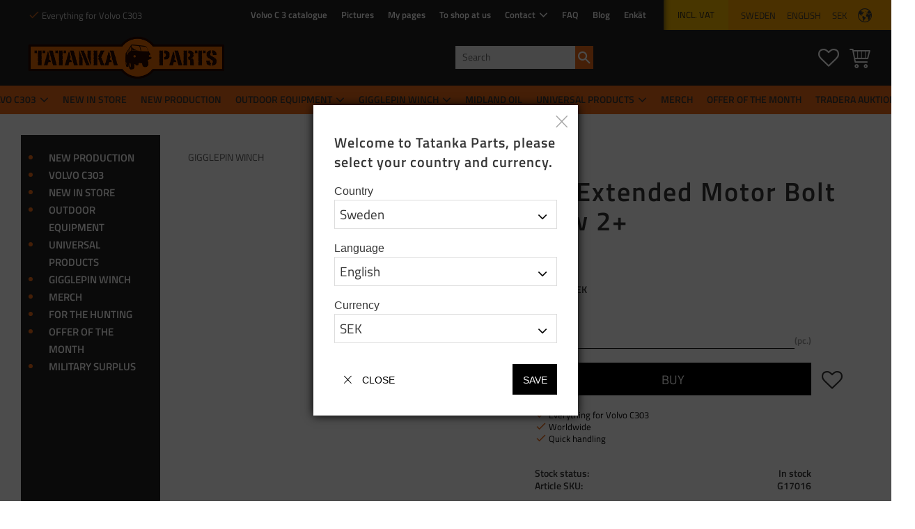

--- FILE ---
content_type: text/html; charset=UTF-8
request_url: https://www.tatanka.nu/en/product/gp-extended-motor-bolt-bow-2
body_size: 37709
content:
<!DOCTYPE html>
<html
     id="product-page"    class="no-js customer-accounts-enabled has-favorite-cart pricelist-1 incl-vat product-page product-1180  has-sidebar category-139 root-category-139 theme-color-scheme-0 theme-background-pattern-0"
    lang="en"
    dir="ltr"
    data-country="SE"
    data-currency="SEK"
>

    <head>
        <meta charset="UTF-8" />
        <title>GP Extended Motor Bolt Bow 2+</title>
                    <meta name="description" content="Tatanka Parts has spare parts for Volvo TGB - used, refurbished, newly manufactured and (NOS). Leisure equipment for off-road adventures" />
                <meta name="viewport" content="width=device-width, initial-scale=1" />
        
                            <link rel="shortcut icon" href="https://cdn.starwebserver.se/shops/tatanka/files/tatanka_symbol_special2_medium.png?_=1605078872" />
        
                                    <link rel="canonical" href="https://www.tatanka.nu/en/product/gp-extended-motor-bolt-bow-2" />
        
                                                    <link rel="alternate" hreflang="sv" href="https://www.tatanka.nu/product/gp-forlangd-motorbult-bow-2" />
                            <link rel="alternate" hreflang="en" href="https://www.tatanka.nu/en/product/gp-extended-motor-bolt-bow-2" />
                    
        
                    <script type="application/ld+json">
                [{"@id":"https:\/\/www.tatanka.nu\/en\/product\/gp-extended-motor-bolt-bow-2","@context":"http:\/\/schema.org\/","name":"GP Extended Motor Bolt Bow 2+","description":"","image":["https:\/\/cdn.starwebserver.se\/shops\/tatanka\/files\/img_3112.jpg"],"@type":"Product","sku":"G17016","offers":{"@type":"Offer","price":"219","priceCurrency":"SEK","availability":"http:\/\/schema.org\/InStock","url":"https:\/\/www.tatanka.nu\/en\/product\/gp-extended-motor-bolt-bow-2","itemCondition":"http:\/\/schema.org\/NewCondition"}}]            </script>
                    <script type="application/ld+json">
                [{"@context":"https:\/\/schema.org","@type":"BreadcrumbList","itemListElement":[{"@type":"ListItem","position":1,"name":"GIGGLEPIN WINCH","item":"https:\/\/www.tatanka.nu\/en\/category\/gigglepin-winches"}]},{"@context":"https:\/\/schema.org","@type":"BreadcrumbList","itemListElement":[{"@type":"ListItem","position":1,"name":"GIGGLEPIN WINCH","item":"https:\/\/www.tatanka.nu\/en\/category\/gigglepin-winches"},{"@type":"ListItem","position":2,"name":"Spare parts","item":"https:\/\/www.tatanka.nu\/en\/category\/spare-parts"}]}]            </script>
        
                        
                <link rel="stylesheet" href="https://cdn.starwebserver.se/61980/css/shop/shop.combined.min.css" />
                                            <link rel="stylesheet" href="https://cdn.starwebserver.se/61980/css/shop/related-products-popup.min.css" />
                                            <meta name="facebook-domain-verification" content="kj9044tf4y0eo6wac1sz3ab240qfua" />
        
                            <link rel="stylesheet" href="https://cdn.starwebserver.se/61980/themes/william/css/theme-plugins.combined.min.css" />
                    <link rel="stylesheet" href="https://cdn.starwebserver.se/61980/themes/william/css/theme.min.css" />
        
                    <link rel="stylesheet" href="https://cdn.starwebserver.se/shops/tatanka/themes/william/css/shop-custom.min.css?_=1768556158" />
        
                <link href="https://fonts.googleapis.com/icon?family=Material+Icons" rel="stylesheet">

                <script>
            var docElement = document.documentElement;
            docElement.className = docElement.className.replace('no-js', 'js');
            eval(decodeURIComponent(Array.prototype.map.call(atob('dmFyIGQ9J3d3dy50YXRhbmthLm51Jzt2YXIgZT0nd3d3LnRhdGFua2EubnUnO2lmKHdpbmRvdy5sb2NhdGlvbi5ob3N0bmFtZSAhPSBkICYmIHdpbmRvdy5sb2NhdGlvbi5ob3N0bmFtZSAhPSBlKXt3aW5kb3cubG9jYXRpb249J2h0dHA6Ly8nK2Q7fQ=='), function(c) {
                    return '%' + ('00' + c.charCodeAt(0).toString(16)).slice(-2)
                }).join('')));        </script>

                                            <meta property="og:site_name" content="Tatanka Parts" />
                                                <meta property="og:type" content="product" />
                                                <meta property="og:locale" content="en_US" />
                                                <meta property="og:title" content="GP Extended Motor Bolt Bow 2+" />
                                                <meta property="og:url" content="https://www.tatanka.nu/en/product/gp-extended-motor-bolt-bow-2" />
                                                <meta property="og:description" content="Tatanka Parts has spare parts for Volvo TGB - used, refurbished, newly manufactured and (NOS). Leisure equipment for off-road adventures" />
                                                <meta property="og:image" content="https://cdn.starwebserver.se/shops/tatanka/files/cache/img_3112_grande.jpg?_=1609771278" />
                            <meta name="sws:no-image-url" content="https://cdn.starwebserver.se/img/no-image.png" />

                    <script>
                !function(f,b,e,v,n,t,s)
                {if(f.fbq)return;n=f.fbq=function(){n.callMethod?
                n.callMethod.apply(n,arguments):n.queue.push(arguments)};
                if(!f._fbq)f._fbq=n;n.push=n;n.loaded=!0;n.version='2.0';
                n.queue=[];t=b.createElement(e);t.async=!0;
                t.src=v;s=b.getElementsByTagName(e)[0];
                s.parentNode.insertBefore(t,s)}(window, document,'script',
                'https://connect.facebook.net/en_US/fbevents.js');
                fbq('init', '501520723690651');
                fbq('track', 'PageView', null, {eventID: '696d292f379e95.34555773'});
            </script>
            <noscript><img height="1" width="1" style="display:none"
                src="https://www.facebook.com/tr?id=501520723690651&ev=PageView&noscript=1"
            /></noscript>
        
        
                  <!-- Global site tag (gtag.js) - Google Analytics -->
          <script async src="https://www.googletagmanager.com/gtag/js?id=G-W6J2F1K38Y"></script>
          <script>
              window.dataLayer = window.dataLayer || [];
              function gtag(){dataLayer.push(arguments);}
              gtag('js', new Date());

              gtag('config', 'G-W6J2F1K38Y', { 'anonymize_ip': true });
          </script>
        
        <script>
            var ecommerceContainerIdToProducts = {};

                      
                                                gtag('event', 'view_item', {"currency":"SEK","value":219,"items":[{"item_id":"G17016","item_name":"GP Extended Motor Bolt Bow 2+","currency":"SEK","price":219,"quantity":1,"item_category":"GIGGLEPIN WINCH","item_category2":"Spare parts"}]});
                
                                    window.dataLayer = window.dataLayer || [];
                    dataLayer.push({ecommerce: null});
                    dataLayer.push(
                        {event: 'view_item', ecommerce: {"currency":"SEK","value":219,"items":[{"item_id":"G17016","item_name":"GP Extended Motor Bolt Bow 2+","currency":"SEK","price":219,"quantity":1,"item_category":"GIGGLEPIN WINCH","item_category2":"Spare parts"}]}}
                    );
                                                                gtag('event', 'view_item_list', {"item_list_id":"PDPRelatedProducts","item_list_name":"PDP Related products","items":[]});
                
                                    window.dataLayer = window.dataLayer || [];
                    dataLayer.push({ecommerce: null});
                    dataLayer.push(
                        {event: 'view_item_list', ecommerce: {"item_list_id":"PDPRelatedProducts","item_list_name":"PDP Related products","items":[]}}
                    );
                                                                gtag('event', 'view_item_list', {"item_list_id":"PDPRelatedProducts","item_list_name":"PDP Related products","items":[]});
                
                                    window.dataLayer = window.dataLayer || [];
                    dataLayer.push({ecommerce: null});
                    dataLayer.push(
                        {event: 'view_item_list', ecommerce: {"item_list_id":"PDPRelatedProducts","item_list_name":"PDP Related products","items":[]}}
                    );
                                                                gtag('event', 'view_item_list', {"item_list_id":"specificCategory145","item_list_name":"Offer of the month","items":[{"item_id":"K25010","item_name":"Socket set inch 3\/8\"","item_list_id":"specificCategory145","item_list_name":"Offer of the month","currency":"SEK","price":999,"quantity":1,"index":1,"item_category":"TOOLS","item_category2":"produkter att ha i bilen","item_category3":"Offer of the month"},{"item_id":"K1254","item_name":"Spanner set inch 9 pcs","item_list_id":"specificCategory145","item_list_name":"Offer of the month","currency":"SEK","price":679,"quantity":1,"index":2,"item_category":"TOOLS","item_category2":"UNIVERSAL PRODUCTS","item_category3":"produkter att ha i bilen","item_category4":"Offer of the month"},{"item_id":"3127799x2","item_name":"2 pcs wiperblade  Twin 450  U","item_list_id":"specificCategory145","item_list_name":"Offer of the month","currency":"SEK","price":318,"quantity":1,"index":3,"item_category":"ELECTRICAL SYSTEM","item_category2":"ENGINE","item_category3":"UNIVERSAL PRODUCTS","item_category4":"PRODUCT PACKAGE","item_category5":"VOLVO C303","item_category6":"produkter att ha i bilen","item_category7":"Offer of the month"},{"item_id":"GP406005-406003","item_name":"Aqiila solar panel Sunbird P200 + Powerstation S1500","item_list_id":"specificCategory145","item_list_name":"Offer of the month","currency":"SEK","price":13999,"quantity":1,"index":4,"item_category":"Aqiila","item_category2":"Outdoor","item_category3":"Outdoor equipment","item_category4":"NEW IN STORE","item_category5":"Charger","item_category6":"Offer of the month","item_category7":"Blackweek"},{"item_id":"20211359_long","item_name":"Bag  tatanka.nu","item_list_id":"specificCategory145","item_list_name":"Offer of the month","currency":"SEK","price":85,"quantity":1,"index":5,"item_category":"Merch","item_category2":"Mersch & clothes","item_category3":"Outdoor equipment","item_category4":"Offer of the month"},{"item_id":"201810164_or","item_name":"Cap orange","item_list_id":"specificCategory145","item_list_name":"Offer of the month","currency":"SEK","price":150,"quantity":1,"index":6,"item_category":"Merch","item_category2":"Clothes","item_category3":"Mersch & clothes","item_category4":"FOR THE HUNTING","item_category5":"Offer of the month"}]});
                
                                    window.dataLayer = window.dataLayer || [];
                    dataLayer.push({ecommerce: null});
                    dataLayer.push(
                        {event: 'view_item_list', ecommerce: {"item_list_id":"specificCategory145","item_list_name":"Offer of the month","items":[{"item_id":"K25010","item_name":"Socket set inch 3\/8\"","item_list_id":"specificCategory145","item_list_name":"Offer of the month","currency":"SEK","price":999,"quantity":1,"index":1,"item_category":"TOOLS","item_category2":"produkter att ha i bilen","item_category3":"Offer of the month"},{"item_id":"K1254","item_name":"Spanner set inch 9 pcs","item_list_id":"specificCategory145","item_list_name":"Offer of the month","currency":"SEK","price":679,"quantity":1,"index":2,"item_category":"TOOLS","item_category2":"UNIVERSAL PRODUCTS","item_category3":"produkter att ha i bilen","item_category4":"Offer of the month"},{"item_id":"3127799x2","item_name":"2 pcs wiperblade  Twin 450  U","item_list_id":"specificCategory145","item_list_name":"Offer of the month","currency":"SEK","price":318,"quantity":1,"index":3,"item_category":"ELECTRICAL SYSTEM","item_category2":"ENGINE","item_category3":"UNIVERSAL PRODUCTS","item_category4":"PRODUCT PACKAGE","item_category5":"VOLVO C303","item_category6":"produkter att ha i bilen","item_category7":"Offer of the month"},{"item_id":"GP406005-406003","item_name":"Aqiila solar panel Sunbird P200 + Powerstation S1500","item_list_id":"specificCategory145","item_list_name":"Offer of the month","currency":"SEK","price":13999,"quantity":1,"index":4,"item_category":"Aqiila","item_category2":"Outdoor","item_category3":"Outdoor equipment","item_category4":"NEW IN STORE","item_category5":"Charger","item_category6":"Offer of the month","item_category7":"Blackweek"},{"item_id":"20211359_long","item_name":"Bag  tatanka.nu","item_list_id":"specificCategory145","item_list_name":"Offer of the month","currency":"SEK","price":85,"quantity":1,"index":5,"item_category":"Merch","item_category2":"Mersch & clothes","item_category3":"Outdoor equipment","item_category4":"Offer of the month"},{"item_id":"201810164_or","item_name":"Cap orange","item_list_id":"specificCategory145","item_list_name":"Offer of the month","currency":"SEK","price":150,"quantity":1,"index":6,"item_category":"Merch","item_category2":"Clothes","item_category3":"Mersch & clothes","item_category4":"FOR THE HUNTING","item_category5":"Offer of the month"}]}}
                    );
                                                                gtag('event', 'view_item_list', {"item_list_id":"specificCategory159","item_list_name":"Merch","items":[{"item_id":"20211359_long","item_name":"Bag  tatanka.nu","item_list_id":"specificCategory159","item_list_name":"Merch","currency":"SEK","price":85,"quantity":1,"index":1,"item_category":"Merch","item_category2":"Mersch & clothes","item_category3":"Outdoor equipment","item_category4":"Offer of the month"},{"item_id":"201810164_black","item_name":"Black cap with embroidered print","item_list_id":"specificCategory159","item_list_name":"Merch","currency":"SEK","price":225,"quantity":1,"index":2,"item_category":"Merch","item_category2":"Clothes","item_category3":"Mersch & clothes"},{"item_id":"201810164_or","item_name":"Cap orange","item_list_id":"specificCategory159","item_list_name":"Merch","currency":"SEK","price":150,"quantity":1,"index":3,"item_category":"Merch","item_category2":"Clothes","item_category3":"Mersch & clothes","item_category4":"FOR THE HUNTING","item_category5":"Offer of the month"},{"item_id":"3021011","item_name":"Hat","item_list_id":"specificCategory159","item_list_name":"Merch","currency":"SEK","price":110,"quantity":1,"index":4,"item_category":"Merch","item_category2":"Outdoor equipment","item_category3":"Clothes","item_category4":"Mersch & clothes","item_category5":"FOR THE HUNTING","item_category6":"Offer of the month"},{"item_id":"Isskrapa","item_name":"Ice scraper","item_list_id":"specificCategory159","item_list_name":"Merch","currency":"SEK","price":15,"quantity":1,"index":5,"item_category":"Merch","item_category2":"OTHER EQUIPMENT","item_category3":"Mersch & clothes","item_category4":"produkter att ha i bilen","item_category5":"Offer of the month"},{"item_id":"20211357_S","item_name":"T-shirt","item_list_id":"specificCategory159","item_list_name":"Merch","currency":"SEK","price":225,"quantity":1,"index":6,"item_category":"Merch","item_category2":"Clothes","item_category3":"Mersch & clothes"}]});
                
                                    window.dataLayer = window.dataLayer || [];
                    dataLayer.push({ecommerce: null});
                    dataLayer.push(
                        {event: 'view_item_list', ecommerce: {"item_list_id":"specificCategory159","item_list_name":"Merch","items":[{"item_id":"20211359_long","item_name":"Bag  tatanka.nu","item_list_id":"specificCategory159","item_list_name":"Merch","currency":"SEK","price":85,"quantity":1,"index":1,"item_category":"Merch","item_category2":"Mersch & clothes","item_category3":"Outdoor equipment","item_category4":"Offer of the month"},{"item_id":"201810164_black","item_name":"Black cap with embroidered print","item_list_id":"specificCategory159","item_list_name":"Merch","currency":"SEK","price":225,"quantity":1,"index":2,"item_category":"Merch","item_category2":"Clothes","item_category3":"Mersch & clothes"},{"item_id":"201810164_or","item_name":"Cap orange","item_list_id":"specificCategory159","item_list_name":"Merch","currency":"SEK","price":150,"quantity":1,"index":3,"item_category":"Merch","item_category2":"Clothes","item_category3":"Mersch & clothes","item_category4":"FOR THE HUNTING","item_category5":"Offer of the month"},{"item_id":"3021011","item_name":"Hat","item_list_id":"specificCategory159","item_list_name":"Merch","currency":"SEK","price":110,"quantity":1,"index":4,"item_category":"Merch","item_category2":"Outdoor equipment","item_category3":"Clothes","item_category4":"Mersch & clothes","item_category5":"FOR THE HUNTING","item_category6":"Offer of the month"},{"item_id":"Isskrapa","item_name":"Ice scraper","item_list_id":"specificCategory159","item_list_name":"Merch","currency":"SEK","price":15,"quantity":1,"index":5,"item_category":"Merch","item_category2":"OTHER EQUIPMENT","item_category3":"Mersch & clothes","item_category4":"produkter att ha i bilen","item_category5":"Offer of the month"},{"item_id":"20211357_S","item_name":"T-shirt","item_list_id":"specificCategory159","item_list_name":"Merch","currency":"SEK","price":225,"quantity":1,"index":6,"item_category":"Merch","item_category2":"Clothes","item_category3":"Mersch & clothes"}]}}
                    );
                            
            // use Object.assign to cast empty array to object
            ecommerceContainerIdToProducts = Object.assign({}, {"pdp":{"G17016":{"item_id":"G17016","item_name":"GP Extended Motor Bolt Bow 2+","currency":"SEK","price":219,"quantity":1,"item_category":"GIGGLEPIN WINCH","item_category2":"Spare parts"}},"PDPRelatedProducts":[],"specificCategory145":{"K25010":{"item_id":"K25010","item_name":"Socket set inch 3\/8\"","item_list_id":"specificCategory145","item_list_name":"Offer of the month","currency":"SEK","price":999,"quantity":1,"index":1,"item_category":"TOOLS","item_category2":"produkter att ha i bilen","item_category3":"Offer of the month"},"K1254":{"item_id":"K1254","item_name":"Spanner set inch 9 pcs","item_list_id":"specificCategory145","item_list_name":"Offer of the month","currency":"SEK","price":679,"quantity":1,"index":2,"item_category":"TOOLS","item_category2":"UNIVERSAL PRODUCTS","item_category3":"produkter att ha i bilen","item_category4":"Offer of the month"},"3127799x2":{"item_id":"3127799x2","item_name":"2 pcs wiperblade  Twin 450  U","item_list_id":"specificCategory145","item_list_name":"Offer of the month","currency":"SEK","price":318,"quantity":1,"index":3,"item_category":"ELECTRICAL SYSTEM","item_category2":"ENGINE","item_category3":"UNIVERSAL PRODUCTS","item_category4":"PRODUCT PACKAGE","item_category5":"VOLVO C303","item_category6":"produkter att ha i bilen","item_category7":"Offer of the month"},"GP406005-406003":{"item_id":"GP406005-406003","item_name":"Aqiila solar panel Sunbird P200 + Powerstation S1500","item_list_id":"specificCategory145","item_list_name":"Offer of the month","currency":"SEK","price":13999,"quantity":1,"index":4,"item_category":"Aqiila","item_category2":"Outdoor","item_category3":"Outdoor equipment","item_category4":"NEW IN STORE","item_category5":"Charger","item_category6":"Offer of the month","item_category7":"Blackweek"},"20211359_long":{"item_id":"20211359_long","item_name":"Bag  tatanka.nu","item_list_id":"specificCategory145","item_list_name":"Offer of the month","currency":"SEK","price":85,"quantity":1,"index":5,"item_category":"Merch","item_category2":"Mersch & clothes","item_category3":"Outdoor equipment","item_category4":"Offer of the month"},"201810164_or":{"item_id":"201810164_or","item_name":"Cap orange","item_list_id":"specificCategory145","item_list_name":"Offer of the month","currency":"SEK","price":150,"quantity":1,"index":6,"item_category":"Merch","item_category2":"Clothes","item_category3":"Mersch & clothes","item_category4":"FOR THE HUNTING","item_category5":"Offer of the month"}},"specificCategory159":{"20211359_long":{"item_id":"20211359_long","item_name":"Bag  tatanka.nu","item_list_id":"specificCategory159","item_list_name":"Merch","currency":"SEK","price":85,"quantity":1,"index":1,"item_category":"Merch","item_category2":"Mersch & clothes","item_category3":"Outdoor equipment","item_category4":"Offer of the month"},"201810164_black":{"item_id":"201810164_black","item_name":"Black cap with embroidered print","item_list_id":"specificCategory159","item_list_name":"Merch","currency":"SEK","price":225,"quantity":1,"index":2,"item_category":"Merch","item_category2":"Clothes","item_category3":"Mersch & clothes"},"201810164_or":{"item_id":"201810164_or","item_name":"Cap orange","item_list_id":"specificCategory159","item_list_name":"Merch","currency":"SEK","price":150,"quantity":1,"index":3,"item_category":"Merch","item_category2":"Clothes","item_category3":"Mersch & clothes","item_category4":"FOR THE HUNTING","item_category5":"Offer of the month"},"3021011":{"item_id":"3021011","item_name":"Hat","item_list_id":"specificCategory159","item_list_name":"Merch","currency":"SEK","price":110,"quantity":1,"index":4,"item_category":"Merch","item_category2":"Outdoor equipment","item_category3":"Clothes","item_category4":"Mersch & clothes","item_category5":"FOR THE HUNTING","item_category6":"Offer of the month"},"Isskrapa":{"item_id":"Isskrapa","item_name":"Ice scraper","item_list_id":"specificCategory159","item_list_name":"Merch","currency":"SEK","price":15,"quantity":1,"index":5,"item_category":"Merch","item_category2":"OTHER EQUIPMENT","item_category3":"Mersch & clothes","item_category4":"produkter att ha i bilen","item_category5":"Offer of the month"},"20211357_S":{"item_id":"20211357_S","item_name":"T-shirt","item_list_id":"specificCategory159","item_list_name":"Merch","currency":"SEK","price":225,"quantity":1,"index":6,"item_category":"Merch","item_category2":"Clothes","item_category3":"Mersch & clothes"}}});
                </script>

                                    <script>
                    window.dataLayer = window.dataLayer || [];
                    dataLayer.push(
                        {"productId":"G17016","currency":"SEK","productPrice":"219"}                    );
                </script>
                        <script>(function(w,d,s,l,i){w[l]=w[l]||[];w[l].push({'gtm.start':
                        new Date().getTime(),event:'gtm.js'});var f=d.getElementsByTagName(s)[0],
                    j=d.createElement(s),dl=l!='dataLayer'?'&l='+l:'';j.async=true;j.src=
                    'https://www.googletagmanager.com/gtm.js?id='+i+dl;f.parentNode.insertBefore(j,f);
                })(window,document,'script','dataLayer','GTM-WDVQS48');
            </script>
        
            </head>
    <body>
    
                <noscript><iframe src="https://www.googletagmanager.com/ns.html?id=GTM-WDVQS48"
                              height="0" width="0" style="display:none;visibility:hidden"></iframe>
            </noscript>
        
        
                                <div id="page-container">

    <header id="site-header" class="site-header">
        <div class="wrapper site-header-wrapper">
            <div class="content site-header-content">

                <div class="header-items">
                    <div class="header-item header-item-1 region header-region header-region-1 has-ace-text-block has-menu-block has-vat-selector-block has-locale-block" data-region="headerTop" ><div class="block ace-text-block block-149 class-usp">
    <ul>
    <li><em class="material-icons">check</em>Everything for Volvo C303 </li>
    <li><em class="material-icons">check</em>Worldwide</li>
    <li><em class="material-icons">check</em>Quick handling</li>
</ul>
</div>

<nav class="block menu-block block-77 menu-block-with-flyout-menu custom custom-menu-block" aria-label="Menu">

    
    <ul class="menu menu-level-1" role="menubar">
                                <li class="menu-item menu-item-87 menu-level-1-item "
                            data-id="87"
                            data-level="1"
                            role="none"
                        >
                            <a href="/en/page/volvo-c3-catalogue"  title="Volvo C 3 catalogue"
                                class="menu-title menu-title-87 menu-level-1-title "
                                data-level="1"
                                role="menuitem"
                                
                            >Volvo C 3 catalogue</a>
            
            
                        </li>
                        <li class="menu-item menu-item-97 menu-level-1-item "
                            data-id="97"
                            data-level="1"
                            role="none"
                        >
                            <a href="/en/page/own-page"  title="Pictures"
                                class="menu-title menu-title-97 menu-level-1-title "
                                data-level="1"
                                role="menuitem"
                                
                            >Pictures</a>
            
            
                        </li>
                        <li class="menu-item menu-item-81 menu-level-1-item "
                            data-id="81"
                            data-level="1"
                            role="none"
                        >
                            <a href="/en/customer"  title="My pages"
                                class="menu-title menu-title-81 menu-level-1-title "
                                data-level="1"
                                role="menuitem"
                                
                            >My pages</a>
            
            
                        </li>
                        <li class="menu-item menu-item-101 menu-level-1-item "
                            data-id="101"
                            data-level="1"
                            role="none"
                        >
                            <a href="/en/page/to-shop-at-us"  title="To shop at us"
                                class="menu-title menu-title-101 menu-level-1-title "
                                data-level="1"
                                role="menuitem"
                                
                            >To shop at us</a>
            
            
                        </li>
                        <li class="menu-item menu-item-80 menu-level-1-item has-children menu-item-has-children"
                            data-id="80"
                            data-level="1"
                            role="none"
                        >
                            <a href="/en/customer-service"  title="Contact"
                                class="menu-title menu-title-80 menu-level-1-title has-children menu-title-has-children"
                                data-level="1"
                                role="menuitem"
                                aria-haspopup="true" aria-expanded="false"
                            >Contact</a>
            
                                <span class="toggle-static-child-menu toggle-child-menu" role="button" tabindex="0" aria-label="Show subcategories" aria-expanded="false" aria-controls="submenu-80"></span>
            
                                <ul class="menu menu-level-2" data-level="2" role="menu" aria-label="Subcategories">
                                                <li class="menu-item menu-item-89 menu-level-2-item "
                                                    data-id="89"
                                                    data-level="2"
                                                    role="none"
                                                >
                                                    <a href="/en/customer-service"  title="Contact"
                                                        class="menu-title menu-title-89 menu-level-2-title "
                                                        data-level="2"
                                                        role="menuitem"
                                                        
                                                    >Contact</a>
                                    
                                    
                                                </li>
                                                <li class="menu-item menu-item-111 menu-level-2-item has-children menu-item-has-children"
                                                    data-id="111"
                                                    data-level="2"
                                                    role="none"
                                                >
                                                    <a href="/en/page/affarsid" target="_blank" rel="noopener" title="Business idea: &quot;Tatanka Parts – Get your Volvo TGB rolling&quot;"
                                                        class="menu-title menu-title-111 menu-level-2-title has-children menu-title-has-children"
                                                        data-level="2"
                                                        role="menuitem"
                                                        aria-haspopup="true" aria-expanded="false"
                                                    >Business idea: &quot;Tatanka Parts – Get your Volvo TGB rolling&quot;</a>
                                    
                                                        <span class="toggle-static-child-menu toggle-child-menu" role="button" tabindex="0" aria-label="Show subcategories" aria-expanded="false" aria-controls="submenu-111"></span>
                                    
                                                        <ul class="menu menu-level-3" data-level="3" role="menu" aria-label="Subcategories">
                                                                        <li class="menu-item menu-item-127 menu-level-3-item "
                                                                            data-id="127"
                                                                            data-level="3"
                                                                            role="none"
                                                                        >
                                                                            <a href="/en/customer-service"  title="Contact"
                                                                                class="menu-title menu-title-127 menu-level-3-title "
                                                                                data-level="3"
                                                                                role="menuitem"
                                                                                
                                                                            >Contact</a>
                                                            
                                                            
                                                                        </li>
                                                        </ul>
                                    
                                                </li>
                                                <li class="menu-item menu-item-84 menu-level-2-item "
                                                    data-id="84"
                                                    data-level="2"
                                                    role="none"
                                                >
                                                    <a href="/en/page/terms"  title="Terms and conditions"
                                                        class="menu-title menu-title-84 menu-level-2-title "
                                                        data-level="2"
                                                        role="menuitem"
                                                        
                                                    >Terms and conditions</a>
                                    
                                    
                                                </li>
                                                <li class="menu-item menu-item-85 menu-level-2-item "
                                                    data-id="85"
                                                    data-level="2"
                                                    role="none"
                                                >
                                                    <a href="/en/page/policy-and-cookies"  title="Policy och cookies"
                                                        class="menu-title menu-title-85 menu-level-2-title "
                                                        data-level="2"
                                                        role="menuitem"
                                                        
                                                    >Policy och cookies</a>
                                    
                                    
                                                </li>
                                                <li class="menu-item menu-item-86 menu-level-2-item "
                                                    data-id="86"
                                                    data-level="2"
                                                    role="none"
                                                >
                                                    <a href="/en/page/complaint-return"  title="Complaint and return"
                                                        class="menu-title menu-title-86 menu-level-2-title "
                                                        data-level="2"
                                                        role="menuitem"
                                                        
                                                    >Complaint and return</a>
                                    
                                    
                                                </li>
                                                <li class="menu-item menu-item-83 menu-level-2-item "
                                                    data-id="83"
                                                    data-level="2"
                                                    role="none"
                                                >
                                                    <a href="/en/page/about-us"  title="About us"
                                                        class="menu-title menu-title-83 menu-level-2-title "
                                                        data-level="2"
                                                        role="menuitem"
                                                        
                                                    >About us</a>
                                    
                                    
                                                </li>
                                </ul>
            
                        </li>
                        <li class="menu-item menu-item-102 menu-level-1-item "
                            data-id="102"
                            data-level="1"
                            role="none"
                        >
                            <a href="/en/page/faq"  title="FAQ"
                                class="menu-title menu-title-102 menu-level-1-title "
                                data-level="1"
                                role="menuitem"
                                
                            >FAQ</a>
            
            
                        </li>
                        <li class="menu-item menu-item-103 menu-level-1-item "
                            data-id="103"
                            data-level="1"
                            role="none"
                        >
                            <a href="/en/blog"  title="Blog"
                                class="menu-title menu-title-103 menu-level-1-title "
                                data-level="1"
                                role="menuitem"
                                
                            >Blog</a>
            
            
                        </li>
                        <li class="menu-item menu-item-246 menu-level-1-item "
                            data-id="246"
                            data-level="1"
                            role="none"
                        >
                            <a href="/en/page/enkat" target="_blank" rel="noopener" title="Enkät"
                                class="menu-title menu-title-246 menu-level-1-title "
                                data-level="1"
                                role="menuitem"
                                
                            >Enkät</a>
            
            
                        </li>
            </ul>
</nav>

        <script type="text/x-mustache" id="nodesPartialTmpl">
    {{#nodes}}
        {{^hidden}}
            <li class="menu-item menu-item-{{nodeId}} menu-level-{{nodeLevel}}-item {{cssClasses}}{{#dynamicNode}} dynamic-menu-item{{/dynamicNode}}{{#hasChildren}} menu-item-has-children{{/hasChildren}}"
                data-id="{{nodeId}}"
                data-level="{{nodeLevel}}"
                role="none"
            >
                <a href="{{permalink}}" {{#newWindow}}target="_blank" rel="noopener"{{/newWindow}} title="{{value}}"
                    class="menu-title menu-title-{{nodeId}} menu-level-{{nodeLevel}}-title {{cssClasses}}{{#dynamicNode}} dynamic-menu-title{{/dynamicNode}}{{#hasChildren}} menu-title-has-children{{/hasChildren}}"
                    data-level="{{nodeLevel}}"
                    role="menuitem"
                    {{#hasChildren}}aria-haspopup="true" aria-expanded="false"{{/hasChildren}}
                >{{value}}</a>

                {{#hasChildren}}
                    <span class="{{#dynamicNode}}toggle-dynamic-child-menu{{/dynamicNode}}{{^dynamicNode}}toggle-static-child-menu{{/dynamicNode}} toggle-child-menu" role="button" tabindex="0" aria-label="Show subcategories" aria-expanded="false" aria-controls="submenu-{{nodeId}}"></span>

                    <ul class="menu menu-level-{{childNodeLevel}}" data-level="{{childNodeLevel}}" role="menu" aria-label="Subcategories">
                        {{>nodesPartial}}
                    </ul>
                {{/hasChildren}}

            </li>
        {{/hidden}}
    {{/nodes}}
</script>
    <script type="text/x-mustache" id="menuTreeTmpl">
            {{>nodesPartial}}
        </script>
    <div class="block vat-selector-block block-76">
        <p>
            Prices are shown <a href="/index/set-selection?pricesInclVat=0&amp;redirectUrl=%2Fen%2Fproduct%2Fgp-extended-motor-bolt-bow-2" rel="nofollow" data-replace-current-url>incl. VAT</a>        </p>
    </div>
<button class="select-locale-button block locale-block block-75"
        id="locale-selector"
        data-language-mapper="active"
        aria-haspopup="dialog"
        aria-controls="locale-modal"
>
    <span class="select-locale-button-content">
        <span class="icon"></span>
        <span class="country">Sweden</span>
        <span class="language" data-lang-code="en">English</span>
        <span class="currency">SEK</span>
    </span>
</button>


        <script type="text/x-mustache" id="localeModalTmpl">
    <form action="/index/set-selection" class="select-locale-modal block locale-block block-75"
        role="dialog"
        aria-modal="true"
        aria-labelledby="locale-modal-title"
        id="locale-modal">
        <h3 id="locale-modal-title">Change settings</h3>
        <div class="fieldset">
                            <div class="field-wrap select-type country">
                    <label for="country-field" class="caption"><span>Country</span></label>
                    <div class="control">
                        <select id="country-field" name="country" class="country" data-selected="SE">
                                                            <option value="AF" data-country-selector="AF">Afghanistan</option>
                                                            <option value="AL" data-country-selector="AL">Albania</option>
                                                            <option value="DZ" data-country-selector="DZ">Algeria</option>
                                                            <option value="AS" data-country-selector="AS">American Samoa</option>
                                                            <option value="AD" data-country-selector="AD">Andorra</option>
                                                            <option value="AO" data-country-selector="AO">Angola</option>
                                                            <option value="AI" data-country-selector="AI">Anguilla</option>
                                                            <option value="AQ" data-country-selector="AQ">Antarctica</option>
                                                            <option value="AG" data-country-selector="AG">Antigua &amp; Barbuda</option>
                                                            <option value="AR" data-country-selector="AR">Argentina</option>
                                                            <option value="AM" data-country-selector="AM">Armenia</option>
                                                            <option value="AW" data-country-selector="AW">Aruba</option>
                                                            <option value="AC" data-country-selector="AC">Ascension Island</option>
                                                            <option value="AU" data-country-selector="AU">Australia</option>
                                                            <option value="AT" data-country-selector="AT">Austria</option>
                                                            <option value="AZ" data-country-selector="AZ">Azerbaijan</option>
                                                            <option value="BS" data-country-selector="BS">Bahamas</option>
                                                            <option value="BH" data-country-selector="BH">Bahrain</option>
                                                            <option value="BD" data-country-selector="BD">Bangladesh</option>
                                                            <option value="BB" data-country-selector="BB">Barbados</option>
                                                            <option value="BY" data-country-selector="BY">Belarus</option>
                                                            <option value="BE" data-country-selector="BE">Belgium</option>
                                                            <option value="BZ" data-country-selector="BZ">Belize</option>
                                                            <option value="BJ" data-country-selector="BJ">Benin</option>
                                                            <option value="BM" data-country-selector="BM">Bermuda</option>
                                                            <option value="BT" data-country-selector="BT">Bhutan</option>
                                                            <option value="BO" data-country-selector="BO">Bolivia</option>
                                                            <option value="BA" data-country-selector="BA">Bosnia &amp; Herzegovina</option>
                                                            <option value="BW" data-country-selector="BW">Botswana</option>
                                                            <option value="BV" data-country-selector="BV">Bouvet Island</option>
                                                            <option value="BR" data-country-selector="BR">Brazil</option>
                                                            <option value="IO" data-country-selector="IO">British Indian Ocean Territory</option>
                                                            <option value="VG" data-country-selector="VG">British Virgin Islands</option>
                                                            <option value="BN" data-country-selector="BN">Brunei</option>
                                                            <option value="BG" data-country-selector="BG">Bulgaria</option>
                                                            <option value="BF" data-country-selector="BF">Burkina Faso</option>
                                                            <option value="BI" data-country-selector="BI">Burundi</option>
                                                            <option value="KH" data-country-selector="KH">Cambodia</option>
                                                            <option value="CM" data-country-selector="CM">Cameroon</option>
                                                            <option value="CA" data-country-selector="CA">Canada</option>
                                                            <option value="IC" data-country-selector="IC">Canary Islands</option>
                                                            <option value="CV" data-country-selector="CV">Cape Verde</option>
                                                            <option value="BQ" data-country-selector="BQ">Caribbean Netherlands</option>
                                                            <option value="KY" data-country-selector="KY">Cayman Islands</option>
                                                            <option value="CF" data-country-selector="CF">Central African Republic</option>
                                                            <option value="EA" data-country-selector="EA">Ceuta &amp; Melilla</option>
                                                            <option value="TD" data-country-selector="TD">Chad</option>
                                                            <option value="CL" data-country-selector="CL">Chile</option>
                                                            <option value="CN" data-country-selector="CN">China</option>
                                                            <option value="CX" data-country-selector="CX">Christmas Island</option>
                                                            <option value="CC" data-country-selector="CC">Cocos (Keeling) Islands</option>
                                                            <option value="CO" data-country-selector="CO">Colombia</option>
                                                            <option value="KM" data-country-selector="KM">Comoros</option>
                                                            <option value="CG" data-country-selector="CG">Congo - Brazzaville</option>
                                                            <option value="CD" data-country-selector="CD">Congo - Kinshasa</option>
                                                            <option value="CK" data-country-selector="CK">Cook Islands</option>
                                                            <option value="CR" data-country-selector="CR">Costa Rica</option>
                                                            <option value="HR" data-country-selector="HR">Croatia</option>
                                                            <option value="CU" data-country-selector="CU">Cuba</option>
                                                            <option value="CW" data-country-selector="CW">Curaçao</option>
                                                            <option value="CY" data-country-selector="CY">Cyprus</option>
                                                            <option value="CZ" data-country-selector="CZ">Czechia</option>
                                                            <option value="CI" data-country-selector="CI">Côte d’Ivoire</option>
                                                            <option value="DK" data-country-selector="DK">Denmark</option>
                                                            <option value="DG" data-country-selector="DG">Diego Garcia</option>
                                                            <option value="DJ" data-country-selector="DJ">Djibouti</option>
                                                            <option value="DM" data-country-selector="DM">Dominica</option>
                                                            <option value="DO" data-country-selector="DO">Dominican Republic</option>
                                                            <option value="EC" data-country-selector="EC">Ecuador</option>
                                                            <option value="EG" data-country-selector="EG">Egypt</option>
                                                            <option value="SV" data-country-selector="SV">El Salvador</option>
                                                            <option value="GQ" data-country-selector="GQ">Equatorial Guinea</option>
                                                            <option value="ER" data-country-selector="ER">Eritrea</option>
                                                            <option value="EE" data-country-selector="EE">Estonia</option>
                                                            <option value="SZ" data-country-selector="SZ">Eswatini</option>
                                                            <option value="ET" data-country-selector="ET">Ethiopia</option>
                                                            <option value="FK" data-country-selector="FK">Falkland Islands</option>
                                                            <option value="FO" data-country-selector="FO">Faroe Islands</option>
                                                            <option value="FJ" data-country-selector="FJ">Fiji</option>
                                                            <option value="FI" data-country-selector="FI">Finland</option>
                                                            <option value="FR" data-country-selector="FR">France</option>
                                                            <option value="GF" data-country-selector="GF">French Guiana</option>
                                                            <option value="PF" data-country-selector="PF">French Polynesia</option>
                                                            <option value="TF" data-country-selector="TF">French Southern Territories</option>
                                                            <option value="GA" data-country-selector="GA">Gabon</option>
                                                            <option value="GM" data-country-selector="GM">Gambia</option>
                                                            <option value="GE" data-country-selector="GE">Georgia</option>
                                                            <option value="DE" data-country-selector="DE">Germany</option>
                                                            <option value="GH" data-country-selector="GH">Ghana</option>
                                                            <option value="GI" data-country-selector="GI">Gibraltar</option>
                                                            <option value="GR" data-country-selector="GR">Greece</option>
                                                            <option value="GL" data-country-selector="GL">Greenland</option>
                                                            <option value="GD" data-country-selector="GD">Grenada</option>
                                                            <option value="GP" data-country-selector="GP">Guadeloupe</option>
                                                            <option value="GU" data-country-selector="GU">Guam</option>
                                                            <option value="GT" data-country-selector="GT">Guatemala</option>
                                                            <option value="GG" data-country-selector="GG">Guernsey</option>
                                                            <option value="GN" data-country-selector="GN">Guinea</option>
                                                            <option value="GW" data-country-selector="GW">Guinea-Bissau</option>
                                                            <option value="GY" data-country-selector="GY">Guyana</option>
                                                            <option value="HT" data-country-selector="HT">Haiti</option>
                                                            <option value="HM" data-country-selector="HM">Heard &amp; McDonald Islands</option>
                                                            <option value="HN" data-country-selector="HN">Honduras</option>
                                                            <option value="HK" data-country-selector="HK">Hong Kong SAR China</option>
                                                            <option value="HU" data-country-selector="HU">Hungary</option>
                                                            <option value="IS" data-country-selector="IS">Iceland</option>
                                                            <option value="IN" data-country-selector="IN">India</option>
                                                            <option value="ID" data-country-selector="ID">Indonesia</option>
                                                            <option value="IR" data-country-selector="IR">Iran</option>
                                                            <option value="IQ" data-country-selector="IQ">Iraq</option>
                                                            <option value="IE" data-country-selector="IE">Ireland</option>
                                                            <option value="IM" data-country-selector="IM">Isle of Man</option>
                                                            <option value="IL" data-country-selector="IL">Israel</option>
                                                            <option value="IT" data-country-selector="IT">Italy</option>
                                                            <option value="JM" data-country-selector="JM">Jamaica</option>
                                                            <option value="JP" data-country-selector="JP">Japan</option>
                                                            <option value="JE" data-country-selector="JE">Jersey</option>
                                                            <option value="JO" data-country-selector="JO">Jordan</option>
                                                            <option value="KZ" data-country-selector="KZ">Kazakhstan</option>
                                                            <option value="KE" data-country-selector="KE">Kenya</option>
                                                            <option value="KI" data-country-selector="KI">Kiribati</option>
                                                            <option value="XK" data-country-selector="XK">Kosovo</option>
                                                            <option value="KW" data-country-selector="KW">Kuwait</option>
                                                            <option value="KG" data-country-selector="KG">Kyrgyzstan</option>
                                                            <option value="LA" data-country-selector="LA">Laos</option>
                                                            <option value="LV" data-country-selector="LV">Latvia</option>
                                                            <option value="LB" data-country-selector="LB">Lebanon</option>
                                                            <option value="LS" data-country-selector="LS">Lesotho</option>
                                                            <option value="LR" data-country-selector="LR">Liberia</option>
                                                            <option value="LY" data-country-selector="LY">Libya</option>
                                                            <option value="LI" data-country-selector="LI">Liechtenstein</option>
                                                            <option value="LT" data-country-selector="LT">Lithuania</option>
                                                            <option value="LU" data-country-selector="LU">Luxembourg</option>
                                                            <option value="MO" data-country-selector="MO">Macao SAR China</option>
                                                            <option value="MG" data-country-selector="MG">Madagascar</option>
                                                            <option value="MW" data-country-selector="MW">Malawi</option>
                                                            <option value="MY" data-country-selector="MY">Malaysia</option>
                                                            <option value="MV" data-country-selector="MV">Maldives</option>
                                                            <option value="ML" data-country-selector="ML">Mali</option>
                                                            <option value="MT" data-country-selector="MT">Malta</option>
                                                            <option value="MH" data-country-selector="MH">Marshall Islands</option>
                                                            <option value="MQ" data-country-selector="MQ">Martinique</option>
                                                            <option value="MR" data-country-selector="MR">Mauritania</option>
                                                            <option value="MU" data-country-selector="MU">Mauritius</option>
                                                            <option value="YT" data-country-selector="YT">Mayotte</option>
                                                            <option value="MX" data-country-selector="MX">Mexico</option>
                                                            <option value="FM" data-country-selector="FM">Micronesia</option>
                                                            <option value="MD" data-country-selector="MD">Moldova</option>
                                                            <option value="MC" data-country-selector="MC">Monaco</option>
                                                            <option value="MN" data-country-selector="MN">Mongolia</option>
                                                            <option value="ME" data-country-selector="ME">Montenegro</option>
                                                            <option value="MS" data-country-selector="MS">Montserrat</option>
                                                            <option value="MA" data-country-selector="MA">Morocco</option>
                                                            <option value="MZ" data-country-selector="MZ">Mozambique</option>
                                                            <option value="MM" data-country-selector="MM">Myanmar (Burma)</option>
                                                            <option value="NA" data-country-selector="NA">Namibia</option>
                                                            <option value="NR" data-country-selector="NR">Nauru</option>
                                                            <option value="NP" data-country-selector="NP">Nepal</option>
                                                            <option value="NL" data-country-selector="NL">Netherlands</option>
                                                            <option value="NC" data-country-selector="NC">New Caledonia</option>
                                                            <option value="NZ" data-country-selector="NZ">New Zealand</option>
                                                            <option value="NI" data-country-selector="NI">Nicaragua</option>
                                                            <option value="NE" data-country-selector="NE">Niger</option>
                                                            <option value="NG" data-country-selector="NG">Nigeria</option>
                                                            <option value="NU" data-country-selector="NU">Niue</option>
                                                            <option value="NF" data-country-selector="NF">Norfolk Island</option>
                                                            <option value="KP" data-country-selector="KP">North Korea</option>
                                                            <option value="MK" data-country-selector="MK">North Macedonia</option>
                                                            <option value="MP" data-country-selector="MP">Northern Mariana Islands</option>
                                                            <option value="NO" data-country-selector="NO">Norway</option>
                                                            <option value="OM" data-country-selector="OM">Oman</option>
                                                            <option value="PK" data-country-selector="PK">Pakistan</option>
                                                            <option value="PW" data-country-selector="PW">Palau</option>
                                                            <option value="PS" data-country-selector="PS">Palestinian Territories</option>
                                                            <option value="PA" data-country-selector="PA">Panama</option>
                                                            <option value="PG" data-country-selector="PG">Papua New Guinea</option>
                                                            <option value="PY" data-country-selector="PY">Paraguay</option>
                                                            <option value="PE" data-country-selector="PE">Peru</option>
                                                            <option value="PH" data-country-selector="PH">Philippines</option>
                                                            <option value="PN" data-country-selector="PN">Pitcairn Islands</option>
                                                            <option value="PL" data-country-selector="PL">Poland</option>
                                                            <option value="PT" data-country-selector="PT">Portugal</option>
                                                            <option value="PR" data-country-selector="PR">Puerto Rico</option>
                                                            <option value="QA" data-country-selector="QA">Qatar</option>
                                                            <option value="RO" data-country-selector="RO">Romania</option>
                                                            <option value="RU" data-country-selector="RU">Russia</option>
                                                            <option value="RW" data-country-selector="RW">Rwanda</option>
                                                            <option value="RE" data-country-selector="RE">Réunion</option>
                                                            <option value="WS" data-country-selector="WS">Samoa</option>
                                                            <option value="SM" data-country-selector="SM">San Marino</option>
                                                            <option value="SA" data-country-selector="SA">Saudi Arabia</option>
                                                            <option value="SN" data-country-selector="SN">Senegal</option>
                                                            <option value="RS" data-country-selector="RS">Serbia</option>
                                                            <option value="SC" data-country-selector="SC">Seychelles</option>
                                                            <option value="SL" data-country-selector="SL">Sierra Leone</option>
                                                            <option value="SG" data-country-selector="SG">Singapore</option>
                                                            <option value="SX" data-country-selector="SX">Sint Maarten</option>
                                                            <option value="SK" data-country-selector="SK">Slovakia</option>
                                                            <option value="SI" data-country-selector="SI">Slovenia</option>
                                                            <option value="SB" data-country-selector="SB">Solomon Islands</option>
                                                            <option value="SO" data-country-selector="SO">Somalia</option>
                                                            <option value="ZA" data-country-selector="ZA">South Africa</option>
                                                            <option value="GS" data-country-selector="GS">South Georgia &amp; South Sandwich Islands</option>
                                                            <option value="KR" data-country-selector="KR">South Korea</option>
                                                            <option value="SS" data-country-selector="SS">South Sudan</option>
                                                            <option value="ES" data-country-selector="ES">Spain</option>
                                                            <option value="LK" data-country-selector="LK">Sri Lanka</option>
                                                            <option value="BL" data-country-selector="BL">St. Barthélemy</option>
                                                            <option value="SH" data-country-selector="SH">St. Helena</option>
                                                            <option value="KN" data-country-selector="KN">St. Kitts &amp; Nevis</option>
                                                            <option value="LC" data-country-selector="LC">St. Lucia</option>
                                                            <option value="MF" data-country-selector="MF">St. Martin</option>
                                                            <option value="PM" data-country-selector="PM">St. Pierre &amp; Miquelon</option>
                                                            <option value="VC" data-country-selector="VC">St. Vincent &amp; Grenadines</option>
                                                            <option value="SD" data-country-selector="SD">Sudan</option>
                                                            <option value="SR" data-country-selector="SR">Suriname</option>
                                                            <option value="SJ" data-country-selector="SJ">Svalbard &amp; Jan Mayen</option>
                                                            <option value="SE" data-country-selector="SE">Sweden</option>
                                                            <option value="CH" data-country-selector="CH">Switzerland</option>
                                                            <option value="SY" data-country-selector="SY">Syria</option>
                                                            <option value="ST" data-country-selector="ST">São Tomé &amp; Príncipe</option>
                                                            <option value="TW" data-country-selector="TW">Taiwan</option>
                                                            <option value="TJ" data-country-selector="TJ">Tajikistan</option>
                                                            <option value="TZ" data-country-selector="TZ">Tanzania</option>
                                                            <option value="TH" data-country-selector="TH">Thailand</option>
                                                            <option value="TL" data-country-selector="TL">Timor-Leste</option>
                                                            <option value="TG" data-country-selector="TG">Togo</option>
                                                            <option value="TK" data-country-selector="TK">Tokelau</option>
                                                            <option value="TO" data-country-selector="TO">Tonga</option>
                                                            <option value="TT" data-country-selector="TT">Trinidad &amp; Tobago</option>
                                                            <option value="TA" data-country-selector="TA">Tristan da Cunha</option>
                                                            <option value="TN" data-country-selector="TN">Tunisia</option>
                                                            <option value="TR" data-country-selector="TR">Turkey</option>
                                                            <option value="TM" data-country-selector="TM">Turkmenistan</option>
                                                            <option value="TC" data-country-selector="TC">Turks &amp; Caicos Islands</option>
                                                            <option value="TV" data-country-selector="TV">Tuvalu</option>
                                                            <option value="UM" data-country-selector="UM">U.S. Outlying Islands</option>
                                                            <option value="VI" data-country-selector="VI">U.S. Virgin Islands</option>
                                                            <option value="UG" data-country-selector="UG">Uganda</option>
                                                            <option value="UA" data-country-selector="UA">Ukraine</option>
                                                            <option value="AE" data-country-selector="AE">United Arab Emirates</option>
                                                            <option value="GB" data-country-selector="GB">United Kingdom</option>
                                                            <option value="US" data-country-selector="US">United States</option>
                                                            <option value="UY" data-country-selector="UY">Uruguay</option>
                                                            <option value="UZ" data-country-selector="UZ">Uzbekistan</option>
                                                            <option value="VU" data-country-selector="VU">Vanuatu</option>
                                                            <option value="VA" data-country-selector="VA">Vatican City</option>
                                                            <option value="VE" data-country-selector="VE">Venezuela</option>
                                                            <option value="VN" data-country-selector="VN">Vietnam</option>
                                                            <option value="WF" data-country-selector="WF">Wallis &amp; Futuna</option>
                                                            <option value="EH" data-country-selector="EH">Western Sahara</option>
                                                            <option value="YE" data-country-selector="YE">Yemen</option>
                                                            <option value="ZM" data-country-selector="ZM">Zambia</option>
                                                            <option value="ZW" data-country-selector="ZW">Zimbabwe</option>
                                                            <option value="AX" data-country-selector="AX">Åland Islands</option>
                                                    </select>
                    </div>
                </div>
                        <div class="field-wrap select-type language">
                <label for="language-field" class="caption"><span>Language</span></label>
                <div class="control">
                    <select id="language-field" name="lang" class="language" data-selected="en">
                                                    <option value="sv">Svenska</option>
                                                    <option value="en">English</option>
                                            </select>
                </div>
            </div>
            <div class="field-wrap select-type currency"><label for="currency-field" class="caption"><span>Currency</span></label>
                <div class="control">
                                                                        <select id="currency-field" name="currency" class="currency currency-field hide" data-selected="SEK" disabled>
                                                                    <option value="SEK">SEK</option>
                                                            </select>
                                                                                                            <select id="currency-field-SE" name="currency" class="currency currency-field"data-selected="SEK">
                                                                            <option value="SEK">SEK</option>
                                                                            <option value="EUR">EUR</option>
                                                                    </select>
                                                            <select id="currency-field-GB" name="currency" class="currency currency-field hide"data-selected="SEK" disabled>
                                                                            <option value="GBP">GBP</option>
                                                                            <option value="SEK">SEK</option>
                                                                    </select>
                                                            <select id="currency-field-US" name="currency" class="currency currency-field hide"data-selected="SEK" disabled>
                                                                            <option value="USD">USD</option>
                                                                            <option value="SEK">SEK</option>
                                                                    </select>
                                                            <select id="currency-field-AT" name="currency" class="currency currency-field hide"data-selected="SEK" disabled>
                                                                            <option value="EUR">EUR</option>
                                                                    </select>
                                                            <select id="currency-field-BE" name="currency" class="currency currency-field hide"data-selected="SEK" disabled>
                                                                            <option value="EUR">EUR</option>
                                                                    </select>
                                                            <select id="currency-field-BG" name="currency" class="currency currency-field hide"data-selected="SEK" disabled>
                                                                            <option value="EUR">EUR</option>
                                                                    </select>
                                                            <select id="currency-field-HR" name="currency" class="currency currency-field hide"data-selected="SEK" disabled>
                                                                            <option value="EUR">EUR</option>
                                                                    </select>
                                                            <select id="currency-field-CY" name="currency" class="currency currency-field hide"data-selected="SEK" disabled>
                                                                            <option value="EUR">EUR</option>
                                                                    </select>
                                                            <select id="currency-field-CZ" name="currency" class="currency currency-field hide"data-selected="SEK" disabled>
                                                                            <option value="EUR">EUR</option>
                                                                    </select>
                                                            <select id="currency-field-DK" name="currency" class="currency currency-field hide"data-selected="SEK" disabled>
                                                                            <option value="EUR">EUR</option>
                                                                    </select>
                                                            <select id="currency-field-EE" name="currency" class="currency currency-field hide"data-selected="SEK" disabled>
                                                                            <option value="EUR">EUR</option>
                                                                    </select>
                                                            <select id="currency-field-FI" name="currency" class="currency currency-field hide"data-selected="SEK" disabled>
                                                                            <option value="EUR">EUR</option>
                                                                    </select>
                                                            <select id="currency-field-FR" name="currency" class="currency currency-field hide"data-selected="SEK" disabled>
                                                                            <option value="EUR">EUR</option>
                                                                    </select>
                                                            <select id="currency-field-DE" name="currency" class="currency currency-field hide"data-selected="SEK" disabled>
                                                                            <option value="EUR">EUR</option>
                                                                    </select>
                                                            <select id="currency-field-GR" name="currency" class="currency currency-field hide"data-selected="SEK" disabled>
                                                                            <option value="EUR">EUR</option>
                                                                    </select>
                                                            <select id="currency-field-HU" name="currency" class="currency currency-field hide"data-selected="SEK" disabled>
                                                                            <option value="EUR">EUR</option>
                                                                    </select>
                                                            <select id="currency-field-IE" name="currency" class="currency currency-field hide"data-selected="SEK" disabled>
                                                                            <option value="EUR">EUR</option>
                                                                    </select>
                                                            <select id="currency-field-IT" name="currency" class="currency currency-field hide"data-selected="SEK" disabled>
                                                                            <option value="EUR">EUR</option>
                                                                    </select>
                                                            <select id="currency-field-LV" name="currency" class="currency currency-field hide"data-selected="SEK" disabled>
                                                                            <option value="EUR">EUR</option>
                                                                    </select>
                                                            <select id="currency-field-LT" name="currency" class="currency currency-field hide"data-selected="SEK" disabled>
                                                                            <option value="EUR">EUR</option>
                                                                    </select>
                                                            <select id="currency-field-LU" name="currency" class="currency currency-field hide"data-selected="SEK" disabled>
                                                                            <option value="EUR">EUR</option>
                                                                    </select>
                                                            <select id="currency-field-MT" name="currency" class="currency currency-field hide"data-selected="SEK" disabled>
                                                                            <option value="EUR">EUR</option>
                                                                    </select>
                                                            <select id="currency-field-NL" name="currency" class="currency currency-field hide"data-selected="SEK" disabled>
                                                                            <option value="EUR">EUR</option>
                                                                    </select>
                                                            <select id="currency-field-PL" name="currency" class="currency currency-field hide"data-selected="SEK" disabled>
                                                                            <option value="EUR">EUR</option>
                                                                    </select>
                                                            <select id="currency-field-PT" name="currency" class="currency currency-field hide"data-selected="SEK" disabled>
                                                                            <option value="EUR">EUR</option>
                                                                    </select>
                                                            <select id="currency-field-RO" name="currency" class="currency currency-field hide"data-selected="SEK" disabled>
                                                                            <option value="EUR">EUR</option>
                                                                    </select>
                                                            <select id="currency-field-SK" name="currency" class="currency currency-field hide"data-selected="SEK" disabled>
                                                                            <option value="EUR">EUR</option>
                                                                    </select>
                                                            <select id="currency-field-SI" name="currency" class="currency currency-field hide"data-selected="SEK" disabled>
                                                                            <option value="EUR">EUR</option>
                                                                    </select>
                                                            <select id="currency-field-ES" name="currency" class="currency currency-field hide"data-selected="SEK" disabled>
                                                                            <option value="EUR">EUR</option>
                                                                    </select>
                                                            <select id="currency-field-AF" name="currency" class="currency currency-field hide"data-selected="SEK" disabled>
                                                                            <option value="SEK">SEK</option>
                                                                    </select>
                                                            <select id="currency-field-AL" name="currency" class="currency currency-field hide"data-selected="SEK" disabled>
                                                                            <option value="SEK">SEK</option>
                                                                    </select>
                                                            <select id="currency-field-DZ" name="currency" class="currency currency-field hide"data-selected="SEK" disabled>
                                                                            <option value="SEK">SEK</option>
                                                                    </select>
                                                            <select id="currency-field-AS" name="currency" class="currency currency-field hide"data-selected="SEK" disabled>
                                                                            <option value="SEK">SEK</option>
                                                                    </select>
                                                            <select id="currency-field-AD" name="currency" class="currency currency-field hide"data-selected="SEK" disabled>
                                                                            <option value="SEK">SEK</option>
                                                                    </select>
                                                            <select id="currency-field-AO" name="currency" class="currency currency-field hide"data-selected="SEK" disabled>
                                                                            <option value="SEK">SEK</option>
                                                                    </select>
                                                            <select id="currency-field-AI" name="currency" class="currency currency-field hide"data-selected="SEK" disabled>
                                                                            <option value="SEK">SEK</option>
                                                                    </select>
                                                            <select id="currency-field-AQ" name="currency" class="currency currency-field hide"data-selected="SEK" disabled>
                                                                            <option value="SEK">SEK</option>
                                                                    </select>
                                                            <select id="currency-field-AG" name="currency" class="currency currency-field hide"data-selected="SEK" disabled>
                                                                            <option value="SEK">SEK</option>
                                                                    </select>
                                                            <select id="currency-field-AR" name="currency" class="currency currency-field hide"data-selected="SEK" disabled>
                                                                            <option value="SEK">SEK</option>
                                                                    </select>
                                                            <select id="currency-field-AM" name="currency" class="currency currency-field hide"data-selected="SEK" disabled>
                                                                            <option value="SEK">SEK</option>
                                                                    </select>
                                                            <select id="currency-field-AW" name="currency" class="currency currency-field hide"data-selected="SEK" disabled>
                                                                            <option value="SEK">SEK</option>
                                                                    </select>
                                                            <select id="currency-field-AC" name="currency" class="currency currency-field hide"data-selected="SEK" disabled>
                                                                            <option value="SEK">SEK</option>
                                                                    </select>
                                                            <select id="currency-field-AU" name="currency" class="currency currency-field hide"data-selected="SEK" disabled>
                                                                            <option value="SEK">SEK</option>
                                                                    </select>
                                                            <select id="currency-field-AZ" name="currency" class="currency currency-field hide"data-selected="SEK" disabled>
                                                                            <option value="SEK">SEK</option>
                                                                    </select>
                                                            <select id="currency-field-BS" name="currency" class="currency currency-field hide"data-selected="SEK" disabled>
                                                                            <option value="SEK">SEK</option>
                                                                    </select>
                                                            <select id="currency-field-BH" name="currency" class="currency currency-field hide"data-selected="SEK" disabled>
                                                                            <option value="SEK">SEK</option>
                                                                    </select>
                                                            <select id="currency-field-BD" name="currency" class="currency currency-field hide"data-selected="SEK" disabled>
                                                                            <option value="SEK">SEK</option>
                                                                    </select>
                                                            <select id="currency-field-BB" name="currency" class="currency currency-field hide"data-selected="SEK" disabled>
                                                                            <option value="SEK">SEK</option>
                                                                    </select>
                                                            <select id="currency-field-BY" name="currency" class="currency currency-field hide"data-selected="SEK" disabled>
                                                                            <option value="SEK">SEK</option>
                                                                    </select>
                                                            <select id="currency-field-BZ" name="currency" class="currency currency-field hide"data-selected="SEK" disabled>
                                                                            <option value="SEK">SEK</option>
                                                                    </select>
                                                            <select id="currency-field-BJ" name="currency" class="currency currency-field hide"data-selected="SEK" disabled>
                                                                            <option value="SEK">SEK</option>
                                                                    </select>
                                                            <select id="currency-field-BM" name="currency" class="currency currency-field hide"data-selected="SEK" disabled>
                                                                            <option value="SEK">SEK</option>
                                                                    </select>
                                                            <select id="currency-field-BT" name="currency" class="currency currency-field hide"data-selected="SEK" disabled>
                                                                            <option value="SEK">SEK</option>
                                                                    </select>
                                                            <select id="currency-field-BO" name="currency" class="currency currency-field hide"data-selected="SEK" disabled>
                                                                            <option value="SEK">SEK</option>
                                                                    </select>
                                                            <select id="currency-field-BA" name="currency" class="currency currency-field hide"data-selected="SEK" disabled>
                                                                            <option value="SEK">SEK</option>
                                                                    </select>
                                                            <select id="currency-field-BW" name="currency" class="currency currency-field hide"data-selected="SEK" disabled>
                                                                            <option value="SEK">SEK</option>
                                                                    </select>
                                                            <select id="currency-field-BV" name="currency" class="currency currency-field hide"data-selected="SEK" disabled>
                                                                            <option value="SEK">SEK</option>
                                                                    </select>
                                                            <select id="currency-field-BR" name="currency" class="currency currency-field hide"data-selected="SEK" disabled>
                                                                            <option value="SEK">SEK</option>
                                                                    </select>
                                                            <select id="currency-field-IO" name="currency" class="currency currency-field hide"data-selected="SEK" disabled>
                                                                            <option value="SEK">SEK</option>
                                                                    </select>
                                                            <select id="currency-field-VG" name="currency" class="currency currency-field hide"data-selected="SEK" disabled>
                                                                            <option value="SEK">SEK</option>
                                                                    </select>
                                                            <select id="currency-field-BN" name="currency" class="currency currency-field hide"data-selected="SEK" disabled>
                                                                            <option value="SEK">SEK</option>
                                                                    </select>
                                                            <select id="currency-field-BF" name="currency" class="currency currency-field hide"data-selected="SEK" disabled>
                                                                            <option value="SEK">SEK</option>
                                                                    </select>
                                                            <select id="currency-field-BI" name="currency" class="currency currency-field hide"data-selected="SEK" disabled>
                                                                            <option value="SEK">SEK</option>
                                                                    </select>
                                                            <select id="currency-field-KH" name="currency" class="currency currency-field hide"data-selected="SEK" disabled>
                                                                            <option value="SEK">SEK</option>
                                                                    </select>
                                                            <select id="currency-field-CM" name="currency" class="currency currency-field hide"data-selected="SEK" disabled>
                                                                            <option value="SEK">SEK</option>
                                                                    </select>
                                                            <select id="currency-field-CA" name="currency" class="currency currency-field hide"data-selected="SEK" disabled>
                                                                            <option value="SEK">SEK</option>
                                                                    </select>
                                                            <select id="currency-field-IC" name="currency" class="currency currency-field hide"data-selected="SEK" disabled>
                                                                            <option value="SEK">SEK</option>
                                                                    </select>
                                                            <select id="currency-field-CV" name="currency" class="currency currency-field hide"data-selected="SEK" disabled>
                                                                            <option value="SEK">SEK</option>
                                                                    </select>
                                                            <select id="currency-field-BQ" name="currency" class="currency currency-field hide"data-selected="SEK" disabled>
                                                                            <option value="SEK">SEK</option>
                                                                    </select>
                                                            <select id="currency-field-KY" name="currency" class="currency currency-field hide"data-selected="SEK" disabled>
                                                                            <option value="SEK">SEK</option>
                                                                    </select>
                                                            <select id="currency-field-CF" name="currency" class="currency currency-field hide"data-selected="SEK" disabled>
                                                                            <option value="SEK">SEK</option>
                                                                    </select>
                                                            <select id="currency-field-EA" name="currency" class="currency currency-field hide"data-selected="SEK" disabled>
                                                                            <option value="SEK">SEK</option>
                                                                    </select>
                                                            <select id="currency-field-TD" name="currency" class="currency currency-field hide"data-selected="SEK" disabled>
                                                                            <option value="SEK">SEK</option>
                                                                    </select>
                                                            <select id="currency-field-CL" name="currency" class="currency currency-field hide"data-selected="SEK" disabled>
                                                                            <option value="SEK">SEK</option>
                                                                    </select>
                                                            <select id="currency-field-CN" name="currency" class="currency currency-field hide"data-selected="SEK" disabled>
                                                                            <option value="SEK">SEK</option>
                                                                    </select>
                                                            <select id="currency-field-CX" name="currency" class="currency currency-field hide"data-selected="SEK" disabled>
                                                                            <option value="SEK">SEK</option>
                                                                    </select>
                                                            <select id="currency-field-CC" name="currency" class="currency currency-field hide"data-selected="SEK" disabled>
                                                                            <option value="SEK">SEK</option>
                                                                    </select>
                                                            <select id="currency-field-CO" name="currency" class="currency currency-field hide"data-selected="SEK" disabled>
                                                                            <option value="SEK">SEK</option>
                                                                    </select>
                                                            <select id="currency-field-KM" name="currency" class="currency currency-field hide"data-selected="SEK" disabled>
                                                                            <option value="SEK">SEK</option>
                                                                    </select>
                                                            <select id="currency-field-CG" name="currency" class="currency currency-field hide"data-selected="SEK" disabled>
                                                                            <option value="SEK">SEK</option>
                                                                    </select>
                                                            <select id="currency-field-CD" name="currency" class="currency currency-field hide"data-selected="SEK" disabled>
                                                                            <option value="SEK">SEK</option>
                                                                    </select>
                                                            <select id="currency-field-CK" name="currency" class="currency currency-field hide"data-selected="SEK" disabled>
                                                                            <option value="SEK">SEK</option>
                                                                    </select>
                                                            <select id="currency-field-CR" name="currency" class="currency currency-field hide"data-selected="SEK" disabled>
                                                                            <option value="SEK">SEK</option>
                                                                    </select>
                                                            <select id="currency-field-CU" name="currency" class="currency currency-field hide"data-selected="SEK" disabled>
                                                                            <option value="SEK">SEK</option>
                                                                    </select>
                                                            <select id="currency-field-CW" name="currency" class="currency currency-field hide"data-selected="SEK" disabled>
                                                                            <option value="SEK">SEK</option>
                                                                    </select>
                                                            <select id="currency-field-CI" name="currency" class="currency currency-field hide"data-selected="SEK" disabled>
                                                                            <option value="SEK">SEK</option>
                                                                    </select>
                                                            <select id="currency-field-DG" name="currency" class="currency currency-field hide"data-selected="SEK" disabled>
                                                                            <option value="SEK">SEK</option>
                                                                    </select>
                                                            <select id="currency-field-DJ" name="currency" class="currency currency-field hide"data-selected="SEK" disabled>
                                                                            <option value="SEK">SEK</option>
                                                                    </select>
                                                            <select id="currency-field-DM" name="currency" class="currency currency-field hide"data-selected="SEK" disabled>
                                                                            <option value="SEK">SEK</option>
                                                                    </select>
                                                            <select id="currency-field-DO" name="currency" class="currency currency-field hide"data-selected="SEK" disabled>
                                                                            <option value="SEK">SEK</option>
                                                                    </select>
                                                            <select id="currency-field-EC" name="currency" class="currency currency-field hide"data-selected="SEK" disabled>
                                                                            <option value="SEK">SEK</option>
                                                                    </select>
                                                            <select id="currency-field-EG" name="currency" class="currency currency-field hide"data-selected="SEK" disabled>
                                                                            <option value="SEK">SEK</option>
                                                                    </select>
                                                            <select id="currency-field-SV" name="currency" class="currency currency-field hide"data-selected="SEK" disabled>
                                                                            <option value="SEK">SEK</option>
                                                                    </select>
                                                            <select id="currency-field-GQ" name="currency" class="currency currency-field hide"data-selected="SEK" disabled>
                                                                            <option value="SEK">SEK</option>
                                                                    </select>
                                                            <select id="currency-field-ER" name="currency" class="currency currency-field hide"data-selected="SEK" disabled>
                                                                            <option value="SEK">SEK</option>
                                                                    </select>
                                                            <select id="currency-field-SZ" name="currency" class="currency currency-field hide"data-selected="SEK" disabled>
                                                                            <option value="SEK">SEK</option>
                                                                    </select>
                                                            <select id="currency-field-ET" name="currency" class="currency currency-field hide"data-selected="SEK" disabled>
                                                                            <option value="SEK">SEK</option>
                                                                    </select>
                                                            <select id="currency-field-FK" name="currency" class="currency currency-field hide"data-selected="SEK" disabled>
                                                                            <option value="SEK">SEK</option>
                                                                    </select>
                                                            <select id="currency-field-FO" name="currency" class="currency currency-field hide"data-selected="SEK" disabled>
                                                                            <option value="SEK">SEK</option>
                                                                    </select>
                                                            <select id="currency-field-FJ" name="currency" class="currency currency-field hide"data-selected="SEK" disabled>
                                                                            <option value="SEK">SEK</option>
                                                                    </select>
                                                            <select id="currency-field-GF" name="currency" class="currency currency-field hide"data-selected="SEK" disabled>
                                                                            <option value="SEK">SEK</option>
                                                                    </select>
                                                            <select id="currency-field-PF" name="currency" class="currency currency-field hide"data-selected="SEK" disabled>
                                                                            <option value="SEK">SEK</option>
                                                                    </select>
                                                            <select id="currency-field-TF" name="currency" class="currency currency-field hide"data-selected="SEK" disabled>
                                                                            <option value="SEK">SEK</option>
                                                                    </select>
                                                            <select id="currency-field-GA" name="currency" class="currency currency-field hide"data-selected="SEK" disabled>
                                                                            <option value="SEK">SEK</option>
                                                                    </select>
                                                            <select id="currency-field-GM" name="currency" class="currency currency-field hide"data-selected="SEK" disabled>
                                                                            <option value="SEK">SEK</option>
                                                                    </select>
                                                            <select id="currency-field-GE" name="currency" class="currency currency-field hide"data-selected="SEK" disabled>
                                                                            <option value="SEK">SEK</option>
                                                                    </select>
                                                            <select id="currency-field-GH" name="currency" class="currency currency-field hide"data-selected="SEK" disabled>
                                                                            <option value="SEK">SEK</option>
                                                                    </select>
                                                            <select id="currency-field-GI" name="currency" class="currency currency-field hide"data-selected="SEK" disabled>
                                                                            <option value="SEK">SEK</option>
                                                                    </select>
                                                            <select id="currency-field-GL" name="currency" class="currency currency-field hide"data-selected="SEK" disabled>
                                                                            <option value="SEK">SEK</option>
                                                                    </select>
                                                            <select id="currency-field-GD" name="currency" class="currency currency-field hide"data-selected="SEK" disabled>
                                                                            <option value="SEK">SEK</option>
                                                                    </select>
                                                            <select id="currency-field-GP" name="currency" class="currency currency-field hide"data-selected="SEK" disabled>
                                                                            <option value="SEK">SEK</option>
                                                                    </select>
                                                            <select id="currency-field-GU" name="currency" class="currency currency-field hide"data-selected="SEK" disabled>
                                                                            <option value="SEK">SEK</option>
                                                                    </select>
                                                            <select id="currency-field-GT" name="currency" class="currency currency-field hide"data-selected="SEK" disabled>
                                                                            <option value="SEK">SEK</option>
                                                                    </select>
                                                            <select id="currency-field-GG" name="currency" class="currency currency-field hide"data-selected="SEK" disabled>
                                                                            <option value="SEK">SEK</option>
                                                                    </select>
                                                            <select id="currency-field-GN" name="currency" class="currency currency-field hide"data-selected="SEK" disabled>
                                                                            <option value="SEK">SEK</option>
                                                                    </select>
                                                            <select id="currency-field-GW" name="currency" class="currency currency-field hide"data-selected="SEK" disabled>
                                                                            <option value="SEK">SEK</option>
                                                                    </select>
                                                            <select id="currency-field-GY" name="currency" class="currency currency-field hide"data-selected="SEK" disabled>
                                                                            <option value="SEK">SEK</option>
                                                                    </select>
                                                            <select id="currency-field-HT" name="currency" class="currency currency-field hide"data-selected="SEK" disabled>
                                                                            <option value="SEK">SEK</option>
                                                                    </select>
                                                            <select id="currency-field-HM" name="currency" class="currency currency-field hide"data-selected="SEK" disabled>
                                                                            <option value="SEK">SEK</option>
                                                                    </select>
                                                            <select id="currency-field-HN" name="currency" class="currency currency-field hide"data-selected="SEK" disabled>
                                                                            <option value="SEK">SEK</option>
                                                                    </select>
                                                            <select id="currency-field-HK" name="currency" class="currency currency-field hide"data-selected="SEK" disabled>
                                                                            <option value="SEK">SEK</option>
                                                                    </select>
                                                            <select id="currency-field-IS" name="currency" class="currency currency-field hide"data-selected="SEK" disabled>
                                                                            <option value="SEK">SEK</option>
                                                                    </select>
                                                            <select id="currency-field-IN" name="currency" class="currency currency-field hide"data-selected="SEK" disabled>
                                                                            <option value="SEK">SEK</option>
                                                                    </select>
                                                            <select id="currency-field-ID" name="currency" class="currency currency-field hide"data-selected="SEK" disabled>
                                                                            <option value="SEK">SEK</option>
                                                                    </select>
                                                            <select id="currency-field-IR" name="currency" class="currency currency-field hide"data-selected="SEK" disabled>
                                                                            <option value="SEK">SEK</option>
                                                                    </select>
                                                            <select id="currency-field-IQ" name="currency" class="currency currency-field hide"data-selected="SEK" disabled>
                                                                            <option value="SEK">SEK</option>
                                                                    </select>
                                                            <select id="currency-field-IM" name="currency" class="currency currency-field hide"data-selected="SEK" disabled>
                                                                            <option value="SEK">SEK</option>
                                                                    </select>
                                                            <select id="currency-field-IL" name="currency" class="currency currency-field hide"data-selected="SEK" disabled>
                                                                            <option value="SEK">SEK</option>
                                                                    </select>
                                                            <select id="currency-field-JM" name="currency" class="currency currency-field hide"data-selected="SEK" disabled>
                                                                            <option value="SEK">SEK</option>
                                                                    </select>
                                                            <select id="currency-field-JP" name="currency" class="currency currency-field hide"data-selected="SEK" disabled>
                                                                            <option value="SEK">SEK</option>
                                                                    </select>
                                                            <select id="currency-field-JE" name="currency" class="currency currency-field hide"data-selected="SEK" disabled>
                                                                            <option value="SEK">SEK</option>
                                                                    </select>
                                                            <select id="currency-field-JO" name="currency" class="currency currency-field hide"data-selected="SEK" disabled>
                                                                            <option value="SEK">SEK</option>
                                                                    </select>
                                                            <select id="currency-field-KZ" name="currency" class="currency currency-field hide"data-selected="SEK" disabled>
                                                                            <option value="SEK">SEK</option>
                                                                    </select>
                                                            <select id="currency-field-KE" name="currency" class="currency currency-field hide"data-selected="SEK" disabled>
                                                                            <option value="SEK">SEK</option>
                                                                    </select>
                                                            <select id="currency-field-KI" name="currency" class="currency currency-field hide"data-selected="SEK" disabled>
                                                                            <option value="SEK">SEK</option>
                                                                    </select>
                                                            <select id="currency-field-XK" name="currency" class="currency currency-field hide"data-selected="SEK" disabled>
                                                                            <option value="SEK">SEK</option>
                                                                    </select>
                                                            <select id="currency-field-KW" name="currency" class="currency currency-field hide"data-selected="SEK" disabled>
                                                                            <option value="SEK">SEK</option>
                                                                    </select>
                                                            <select id="currency-field-KG" name="currency" class="currency currency-field hide"data-selected="SEK" disabled>
                                                                            <option value="SEK">SEK</option>
                                                                    </select>
                                                            <select id="currency-field-LA" name="currency" class="currency currency-field hide"data-selected="SEK" disabled>
                                                                            <option value="SEK">SEK</option>
                                                                    </select>
                                                            <select id="currency-field-LB" name="currency" class="currency currency-field hide"data-selected="SEK" disabled>
                                                                            <option value="SEK">SEK</option>
                                                                    </select>
                                                            <select id="currency-field-LS" name="currency" class="currency currency-field hide"data-selected="SEK" disabled>
                                                                            <option value="SEK">SEK</option>
                                                                    </select>
                                                            <select id="currency-field-LR" name="currency" class="currency currency-field hide"data-selected="SEK" disabled>
                                                                            <option value="SEK">SEK</option>
                                                                    </select>
                                                            <select id="currency-field-LY" name="currency" class="currency currency-field hide"data-selected="SEK" disabled>
                                                                            <option value="SEK">SEK</option>
                                                                    </select>
                                                            <select id="currency-field-LI" name="currency" class="currency currency-field hide"data-selected="SEK" disabled>
                                                                            <option value="SEK">SEK</option>
                                                                    </select>
                                                            <select id="currency-field-MO" name="currency" class="currency currency-field hide"data-selected="SEK" disabled>
                                                                            <option value="SEK">SEK</option>
                                                                    </select>
                                                            <select id="currency-field-MG" name="currency" class="currency currency-field hide"data-selected="SEK" disabled>
                                                                            <option value="SEK">SEK</option>
                                                                    </select>
                                                            <select id="currency-field-MW" name="currency" class="currency currency-field hide"data-selected="SEK" disabled>
                                                                            <option value="SEK">SEK</option>
                                                                    </select>
                                                            <select id="currency-field-MY" name="currency" class="currency currency-field hide"data-selected="SEK" disabled>
                                                                            <option value="SEK">SEK</option>
                                                                    </select>
                                                            <select id="currency-field-MV" name="currency" class="currency currency-field hide"data-selected="SEK" disabled>
                                                                            <option value="SEK">SEK</option>
                                                                    </select>
                                                            <select id="currency-field-ML" name="currency" class="currency currency-field hide"data-selected="SEK" disabled>
                                                                            <option value="SEK">SEK</option>
                                                                    </select>
                                                            <select id="currency-field-MH" name="currency" class="currency currency-field hide"data-selected="SEK" disabled>
                                                                            <option value="SEK">SEK</option>
                                                                    </select>
                                                            <select id="currency-field-MQ" name="currency" class="currency currency-field hide"data-selected="SEK" disabled>
                                                                            <option value="SEK">SEK</option>
                                                                    </select>
                                                            <select id="currency-field-MR" name="currency" class="currency currency-field hide"data-selected="SEK" disabled>
                                                                            <option value="SEK">SEK</option>
                                                                    </select>
                                                            <select id="currency-field-MU" name="currency" class="currency currency-field hide"data-selected="SEK" disabled>
                                                                            <option value="SEK">SEK</option>
                                                                    </select>
                                                            <select id="currency-field-YT" name="currency" class="currency currency-field hide"data-selected="SEK" disabled>
                                                                            <option value="SEK">SEK</option>
                                                                    </select>
                                                            <select id="currency-field-MX" name="currency" class="currency currency-field hide"data-selected="SEK" disabled>
                                                                            <option value="SEK">SEK</option>
                                                                    </select>
                                                            <select id="currency-field-FM" name="currency" class="currency currency-field hide"data-selected="SEK" disabled>
                                                                            <option value="SEK">SEK</option>
                                                                    </select>
                                                            <select id="currency-field-MD" name="currency" class="currency currency-field hide"data-selected="SEK" disabled>
                                                                            <option value="SEK">SEK</option>
                                                                    </select>
                                                            <select id="currency-field-MC" name="currency" class="currency currency-field hide"data-selected="SEK" disabled>
                                                                            <option value="SEK">SEK</option>
                                                                    </select>
                                                            <select id="currency-field-MN" name="currency" class="currency currency-field hide"data-selected="SEK" disabled>
                                                                            <option value="SEK">SEK</option>
                                                                    </select>
                                                            <select id="currency-field-ME" name="currency" class="currency currency-field hide"data-selected="SEK" disabled>
                                                                            <option value="SEK">SEK</option>
                                                                    </select>
                                                            <select id="currency-field-MS" name="currency" class="currency currency-field hide"data-selected="SEK" disabled>
                                                                            <option value="SEK">SEK</option>
                                                                    </select>
                                                            <select id="currency-field-MA" name="currency" class="currency currency-field hide"data-selected="SEK" disabled>
                                                                            <option value="SEK">SEK</option>
                                                                    </select>
                                                            <select id="currency-field-MZ" name="currency" class="currency currency-field hide"data-selected="SEK" disabled>
                                                                            <option value="SEK">SEK</option>
                                                                    </select>
                                                            <select id="currency-field-MM" name="currency" class="currency currency-field hide"data-selected="SEK" disabled>
                                                                            <option value="SEK">SEK</option>
                                                                    </select>
                                                            <select id="currency-field-NA" name="currency" class="currency currency-field hide"data-selected="SEK" disabled>
                                                                            <option value="SEK">SEK</option>
                                                                    </select>
                                                            <select id="currency-field-NR" name="currency" class="currency currency-field hide"data-selected="SEK" disabled>
                                                                            <option value="SEK">SEK</option>
                                                                    </select>
                                                            <select id="currency-field-NP" name="currency" class="currency currency-field hide"data-selected="SEK" disabled>
                                                                            <option value="SEK">SEK</option>
                                                                    </select>
                                                            <select id="currency-field-NC" name="currency" class="currency currency-field hide"data-selected="SEK" disabled>
                                                                            <option value="SEK">SEK</option>
                                                                    </select>
                                                            <select id="currency-field-NZ" name="currency" class="currency currency-field hide"data-selected="SEK" disabled>
                                                                            <option value="SEK">SEK</option>
                                                                    </select>
                                                            <select id="currency-field-NI" name="currency" class="currency currency-field hide"data-selected="SEK" disabled>
                                                                            <option value="SEK">SEK</option>
                                                                    </select>
                                                            <select id="currency-field-NE" name="currency" class="currency currency-field hide"data-selected="SEK" disabled>
                                                                            <option value="SEK">SEK</option>
                                                                    </select>
                                                            <select id="currency-field-NG" name="currency" class="currency currency-field hide"data-selected="SEK" disabled>
                                                                            <option value="SEK">SEK</option>
                                                                    </select>
                                                            <select id="currency-field-NU" name="currency" class="currency currency-field hide"data-selected="SEK" disabled>
                                                                            <option value="SEK">SEK</option>
                                                                    </select>
                                                            <select id="currency-field-NF" name="currency" class="currency currency-field hide"data-selected="SEK" disabled>
                                                                            <option value="SEK">SEK</option>
                                                                    </select>
                                                            <select id="currency-field-KP" name="currency" class="currency currency-field hide"data-selected="SEK" disabled>
                                                                            <option value="SEK">SEK</option>
                                                                    </select>
                                                            <select id="currency-field-MK" name="currency" class="currency currency-field hide"data-selected="SEK" disabled>
                                                                            <option value="SEK">SEK</option>
                                                                    </select>
                                                            <select id="currency-field-MP" name="currency" class="currency currency-field hide"data-selected="SEK" disabled>
                                                                            <option value="SEK">SEK</option>
                                                                    </select>
                                                            <select id="currency-field-NO" name="currency" class="currency currency-field hide"data-selected="SEK" disabled>
                                                                            <option value="SEK">SEK</option>
                                                                    </select>
                                                            <select id="currency-field-OM" name="currency" class="currency currency-field hide"data-selected="SEK" disabled>
                                                                            <option value="SEK">SEK</option>
                                                                    </select>
                                                            <select id="currency-field-PK" name="currency" class="currency currency-field hide"data-selected="SEK" disabled>
                                                                            <option value="SEK">SEK</option>
                                                                    </select>
                                                            <select id="currency-field-PW" name="currency" class="currency currency-field hide"data-selected="SEK" disabled>
                                                                            <option value="SEK">SEK</option>
                                                                    </select>
                                                            <select id="currency-field-PS" name="currency" class="currency currency-field hide"data-selected="SEK" disabled>
                                                                            <option value="SEK">SEK</option>
                                                                    </select>
                                                            <select id="currency-field-PA" name="currency" class="currency currency-field hide"data-selected="SEK" disabled>
                                                                            <option value="SEK">SEK</option>
                                                                    </select>
                                                            <select id="currency-field-PG" name="currency" class="currency currency-field hide"data-selected="SEK" disabled>
                                                                            <option value="SEK">SEK</option>
                                                                    </select>
                                                            <select id="currency-field-PY" name="currency" class="currency currency-field hide"data-selected="SEK" disabled>
                                                                            <option value="SEK">SEK</option>
                                                                    </select>
                                                            <select id="currency-field-PE" name="currency" class="currency currency-field hide"data-selected="SEK" disabled>
                                                                            <option value="SEK">SEK</option>
                                                                    </select>
                                                            <select id="currency-field-PH" name="currency" class="currency currency-field hide"data-selected="SEK" disabled>
                                                                            <option value="SEK">SEK</option>
                                                                    </select>
                                                            <select id="currency-field-PN" name="currency" class="currency currency-field hide"data-selected="SEK" disabled>
                                                                            <option value="SEK">SEK</option>
                                                                    </select>
                                                            <select id="currency-field-PR" name="currency" class="currency currency-field hide"data-selected="SEK" disabled>
                                                                            <option value="SEK">SEK</option>
                                                                    </select>
                                                            <select id="currency-field-QA" name="currency" class="currency currency-field hide"data-selected="SEK" disabled>
                                                                            <option value="SEK">SEK</option>
                                                                    </select>
                                                            <select id="currency-field-RU" name="currency" class="currency currency-field hide"data-selected="SEK" disabled>
                                                                            <option value="SEK">SEK</option>
                                                                    </select>
                                                            <select id="currency-field-RW" name="currency" class="currency currency-field hide"data-selected="SEK" disabled>
                                                                            <option value="SEK">SEK</option>
                                                                    </select>
                                                            <select id="currency-field-RE" name="currency" class="currency currency-field hide"data-selected="SEK" disabled>
                                                                            <option value="SEK">SEK</option>
                                                                    </select>
                                                            <select id="currency-field-WS" name="currency" class="currency currency-field hide"data-selected="SEK" disabled>
                                                                            <option value="SEK">SEK</option>
                                                                    </select>
                                                            <select id="currency-field-SM" name="currency" class="currency currency-field hide"data-selected="SEK" disabled>
                                                                            <option value="SEK">SEK</option>
                                                                    </select>
                                                            <select id="currency-field-SA" name="currency" class="currency currency-field hide"data-selected="SEK" disabled>
                                                                            <option value="SEK">SEK</option>
                                                                    </select>
                                                            <select id="currency-field-SN" name="currency" class="currency currency-field hide"data-selected="SEK" disabled>
                                                                            <option value="SEK">SEK</option>
                                                                    </select>
                                                            <select id="currency-field-RS" name="currency" class="currency currency-field hide"data-selected="SEK" disabled>
                                                                            <option value="SEK">SEK</option>
                                                                    </select>
                                                            <select id="currency-field-SC" name="currency" class="currency currency-field hide"data-selected="SEK" disabled>
                                                                            <option value="SEK">SEK</option>
                                                                    </select>
                                                            <select id="currency-field-SL" name="currency" class="currency currency-field hide"data-selected="SEK" disabled>
                                                                            <option value="SEK">SEK</option>
                                                                    </select>
                                                            <select id="currency-field-SG" name="currency" class="currency currency-field hide"data-selected="SEK" disabled>
                                                                            <option value="SEK">SEK</option>
                                                                    </select>
                                                            <select id="currency-field-SX" name="currency" class="currency currency-field hide"data-selected="SEK" disabled>
                                                                            <option value="SEK">SEK</option>
                                                                    </select>
                                                            <select id="currency-field-SB" name="currency" class="currency currency-field hide"data-selected="SEK" disabled>
                                                                            <option value="SEK">SEK</option>
                                                                    </select>
                                                            <select id="currency-field-SO" name="currency" class="currency currency-field hide"data-selected="SEK" disabled>
                                                                            <option value="SEK">SEK</option>
                                                                    </select>
                                                            <select id="currency-field-ZA" name="currency" class="currency currency-field hide"data-selected="SEK" disabled>
                                                                            <option value="SEK">SEK</option>
                                                                    </select>
                                                            <select id="currency-field-GS" name="currency" class="currency currency-field hide"data-selected="SEK" disabled>
                                                                            <option value="SEK">SEK</option>
                                                                    </select>
                                                            <select id="currency-field-KR" name="currency" class="currency currency-field hide"data-selected="SEK" disabled>
                                                                            <option value="SEK">SEK</option>
                                                                    </select>
                                                            <select id="currency-field-SS" name="currency" class="currency currency-field hide"data-selected="SEK" disabled>
                                                                            <option value="SEK">SEK</option>
                                                                    </select>
                                                            <select id="currency-field-LK" name="currency" class="currency currency-field hide"data-selected="SEK" disabled>
                                                                            <option value="SEK">SEK</option>
                                                                    </select>
                                                            <select id="currency-field-BL" name="currency" class="currency currency-field hide"data-selected="SEK" disabled>
                                                                            <option value="SEK">SEK</option>
                                                                    </select>
                                                            <select id="currency-field-SH" name="currency" class="currency currency-field hide"data-selected="SEK" disabled>
                                                                            <option value="SEK">SEK</option>
                                                                    </select>
                                                            <select id="currency-field-KN" name="currency" class="currency currency-field hide"data-selected="SEK" disabled>
                                                                            <option value="SEK">SEK</option>
                                                                    </select>
                                                            <select id="currency-field-LC" name="currency" class="currency currency-field hide"data-selected="SEK" disabled>
                                                                            <option value="SEK">SEK</option>
                                                                    </select>
                                                            <select id="currency-field-MF" name="currency" class="currency currency-field hide"data-selected="SEK" disabled>
                                                                            <option value="SEK">SEK</option>
                                                                    </select>
                                                            <select id="currency-field-PM" name="currency" class="currency currency-field hide"data-selected="SEK" disabled>
                                                                            <option value="SEK">SEK</option>
                                                                    </select>
                                                            <select id="currency-field-VC" name="currency" class="currency currency-field hide"data-selected="SEK" disabled>
                                                                            <option value="SEK">SEK</option>
                                                                    </select>
                                                            <select id="currency-field-SD" name="currency" class="currency currency-field hide"data-selected="SEK" disabled>
                                                                            <option value="SEK">SEK</option>
                                                                    </select>
                                                            <select id="currency-field-SR" name="currency" class="currency currency-field hide"data-selected="SEK" disabled>
                                                                            <option value="SEK">SEK</option>
                                                                    </select>
                                                            <select id="currency-field-SJ" name="currency" class="currency currency-field hide"data-selected="SEK" disabled>
                                                                            <option value="SEK">SEK</option>
                                                                    </select>
                                                            <select id="currency-field-CH" name="currency" class="currency currency-field hide"data-selected="SEK" disabled>
                                                                            <option value="SEK">SEK</option>
                                                                    </select>
                                                            <select id="currency-field-SY" name="currency" class="currency currency-field hide"data-selected="SEK" disabled>
                                                                            <option value="SEK">SEK</option>
                                                                    </select>
                                                            <select id="currency-field-ST" name="currency" class="currency currency-field hide"data-selected="SEK" disabled>
                                                                            <option value="SEK">SEK</option>
                                                                    </select>
                                                            <select id="currency-field-TW" name="currency" class="currency currency-field hide"data-selected="SEK" disabled>
                                                                            <option value="SEK">SEK</option>
                                                                    </select>
                                                            <select id="currency-field-TJ" name="currency" class="currency currency-field hide"data-selected="SEK" disabled>
                                                                            <option value="SEK">SEK</option>
                                                                    </select>
                                                            <select id="currency-field-TZ" name="currency" class="currency currency-field hide"data-selected="SEK" disabled>
                                                                            <option value="SEK">SEK</option>
                                                                    </select>
                                                            <select id="currency-field-TH" name="currency" class="currency currency-field hide"data-selected="SEK" disabled>
                                                                            <option value="SEK">SEK</option>
                                                                    </select>
                                                            <select id="currency-field-TL" name="currency" class="currency currency-field hide"data-selected="SEK" disabled>
                                                                            <option value="SEK">SEK</option>
                                                                    </select>
                                                            <select id="currency-field-TG" name="currency" class="currency currency-field hide"data-selected="SEK" disabled>
                                                                            <option value="SEK">SEK</option>
                                                                    </select>
                                                            <select id="currency-field-TK" name="currency" class="currency currency-field hide"data-selected="SEK" disabled>
                                                                            <option value="SEK">SEK</option>
                                                                    </select>
                                                            <select id="currency-field-TO" name="currency" class="currency currency-field hide"data-selected="SEK" disabled>
                                                                            <option value="SEK">SEK</option>
                                                                    </select>
                                                            <select id="currency-field-TT" name="currency" class="currency currency-field hide"data-selected="SEK" disabled>
                                                                            <option value="SEK">SEK</option>
                                                                    </select>
                                                            <select id="currency-field-TA" name="currency" class="currency currency-field hide"data-selected="SEK" disabled>
                                                                            <option value="SEK">SEK</option>
                                                                    </select>
                                                            <select id="currency-field-TN" name="currency" class="currency currency-field hide"data-selected="SEK" disabled>
                                                                            <option value="SEK">SEK</option>
                                                                    </select>
                                                            <select id="currency-field-TR" name="currency" class="currency currency-field hide"data-selected="SEK" disabled>
                                                                            <option value="SEK">SEK</option>
                                                                    </select>
                                                            <select id="currency-field-TM" name="currency" class="currency currency-field hide"data-selected="SEK" disabled>
                                                                            <option value="SEK">SEK</option>
                                                                    </select>
                                                            <select id="currency-field-TC" name="currency" class="currency currency-field hide"data-selected="SEK" disabled>
                                                                            <option value="SEK">SEK</option>
                                                                    </select>
                                                            <select id="currency-field-TV" name="currency" class="currency currency-field hide"data-selected="SEK" disabled>
                                                                            <option value="SEK">SEK</option>
                                                                    </select>
                                                            <select id="currency-field-UM" name="currency" class="currency currency-field hide"data-selected="SEK" disabled>
                                                                            <option value="SEK">SEK</option>
                                                                    </select>
                                                            <select id="currency-field-VI" name="currency" class="currency currency-field hide"data-selected="SEK" disabled>
                                                                            <option value="SEK">SEK</option>
                                                                    </select>
                                                            <select id="currency-field-UG" name="currency" class="currency currency-field hide"data-selected="SEK" disabled>
                                                                            <option value="SEK">SEK</option>
                                                                    </select>
                                                            <select id="currency-field-UA" name="currency" class="currency currency-field hide"data-selected="SEK" disabled>
                                                                            <option value="SEK">SEK</option>
                                                                    </select>
                                                            <select id="currency-field-AE" name="currency" class="currency currency-field hide"data-selected="SEK" disabled>
                                                                            <option value="SEK">SEK</option>
                                                                    </select>
                                                            <select id="currency-field-UY" name="currency" class="currency currency-field hide"data-selected="SEK" disabled>
                                                                            <option value="SEK">SEK</option>
                                                                    </select>
                                                            <select id="currency-field-UZ" name="currency" class="currency currency-field hide"data-selected="SEK" disabled>
                                                                            <option value="SEK">SEK</option>
                                                                    </select>
                                                            <select id="currency-field-VU" name="currency" class="currency currency-field hide"data-selected="SEK" disabled>
                                                                            <option value="SEK">SEK</option>
                                                                    </select>
                                                            <select id="currency-field-VA" name="currency" class="currency currency-field hide"data-selected="SEK" disabled>
                                                                            <option value="SEK">SEK</option>
                                                                    </select>
                                                            <select id="currency-field-VE" name="currency" class="currency currency-field hide"data-selected="SEK" disabled>
                                                                            <option value="SEK">SEK</option>
                                                                    </select>
                                                            <select id="currency-field-VN" name="currency" class="currency currency-field hide"data-selected="SEK" disabled>
                                                                            <option value="SEK">SEK</option>
                                                                    </select>
                                                            <select id="currency-field-WF" name="currency" class="currency currency-field hide"data-selected="SEK" disabled>
                                                                            <option value="SEK">SEK</option>
                                                                    </select>
                                                            <select id="currency-field-EH" name="currency" class="currency currency-field hide"data-selected="SEK" disabled>
                                                                            <option value="SEK">SEK</option>
                                                                    </select>
                                                            <select id="currency-field-YE" name="currency" class="currency currency-field hide"data-selected="SEK" disabled>
                                                                            <option value="SEK">SEK</option>
                                                                    </select>
                                                            <select id="currency-field-ZM" name="currency" class="currency currency-field hide"data-selected="SEK" disabled>
                                                                            <option value="SEK">SEK</option>
                                                                    </select>
                                                            <select id="currency-field-ZW" name="currency" class="currency currency-field hide"data-selected="SEK" disabled>
                                                                            <option value="SEK">SEK</option>
                                                                    </select>
                                                            <select id="currency-field-AX" name="currency" class="currency currency-field hide"data-selected="SEK" disabled>
                                                                            <option value="SEK">SEK</option>
                                                                    </select>
                                                                                        </div>
            </div>
            <div class="select-locale-modal-footer">
                <input type="hidden" name="redirectUrl" value="/en/product/gp-extended-motor-bolt-bow-2"/>
                <button type="button" title="Close" class="select-locale-modal-close-button">Close</button>
                <button type="submit" title="Save" class="select-locale-modal-update-button">Save</button>
            </div>
        </div>
    </form>
</script>
</div>
                    <div class="header-item header-item-2">
                        <a href="https://www.tatanka.nu/en" id="home"><img id="shop-logo" src="https://cdn.starwebserver.se/shops/tatanka/files/tatanka_logo_1000p.png?_=1604497427" alt="Tatanka Parts" width="1000" height="240" /></a>
                        <div class="region header-region header-region-2 has-search-block has-cart-block" data-region="headerMiddle" ><div class="block search-block block-87">
    <h3>Search</h3>
    <div class="content">
        <form action="/en/search" method="get">
            <div class="field-wrap search-type required">
                <label for="search-field-block-87" class="caption"><span>Search products & categories</span></label>
                <div class="control">
                    <input type="search" name="q" id="search-field-block-87" class="autocomplete" value="" placeholder="Search" data-text-header="Products" data-text-link="Show all" aria-label="Search products &amp; categories" />
                </div>
            </div>
            <button type="submit" aria-label="Search"><span aria-hidden="true">Search</span></button>
        </form>
    </div>
</div>    <div class="block favorite-cart-block block-79">
        <div class="favorite block open-off-canvas-favorites" role="button" tabindex="0" aria-label="Favorites">
            <div class="favorite-wrap">
                <span class="favorite-title visually-hidden">Favorites</span>
                <span class="favorite-item-count quantity">
                    <span class="favorite-items-count-label visually-hidden">Favorites count: </span>
                    <span class="number"></span>
                </span>
            </div>
        </div>
                <div class="favorite-cart block open-off-canvas-products">
            <div class="cart-wrap">
                <div class="header favorite-cart-header" href="/checkout" role="button" tabindex="0" aria-label="Shopping cart">
                    <span class="favorite-cart-title visually-hidden">Basket</span>
                    <span class="product-item-count quantity">
                        <span class="cart-items-count-label visually-hidden">Items count: </span>
                        <span class="number"></span>
                    </span>
                    <span class="favorite-cart-icon" aria-hidden="true"></span>
                </div>
            </div>
            <span class="cart-item-total-price quantity hide">
                <span class="number"></span>
            </span>
        </div>
            </div> <!-- /.favorite-cart-block -->
</div>
                    </div>
                    <div class="header-item header-item-3 region header-region header-region-3 has-menu-block" data-region="header" >
<nav class="block menu-block block-196 menu-block-with-flyout-menu custom custom-menu-block" aria-label="Menu">

    
    <ul class="menu menu-level-1" role="menubar">
                                <li class="menu-item menu-item-129 menu-level-1-item has-children menu-item-has-children"
                            data-id="129"
                            data-level="1"
                            role="none"
                        >
                            <a href="/en/category/volvo-c303-2"  title="VOLVO C303"
                                class="menu-title menu-title-129 menu-level-1-title has-children menu-title-has-children"
                                data-level="1"
                                role="menuitem"
                                aria-haspopup="true" aria-expanded="false"
                            >VOLVO C303</a>
            
                                <span class="toggle-static-child-menu toggle-child-menu" role="button" tabindex="0" aria-label="Show subcategories" aria-expanded="false" aria-controls="submenu-129"></span>
            
                                <ul class="menu menu-level-2" data-level="2" role="menu" aria-label="Subcategories">
                                                <li class="menu-item menu-item-130 menu-level-2-item "
                                                    data-id="130"
                                                    data-level="2"
                                                    role="none"
                                                >
                                                    <a href="/en/category/engine"  title="ENGINE"
                                                        class="menu-title menu-title-130 menu-level-2-title "
                                                        data-level="2"
                                                        role="menuitem"
                                                        
                                                    >ENGINE</a>
                                    
                                    
                                                </li>
                                                <li class="menu-item menu-item-227 menu-level-2-item "
                                                    data-id="227"
                                                    data-level="2"
                                                    role="none"
                                                >
                                                    <a href="/en/category/electrical-system"  title="ELECTRICAL SYSTEM"
                                                        class="menu-title menu-title-227 menu-level-2-title "
                                                        data-level="2"
                                                        role="menuitem"
                                                        
                                                    >ELECTRICAL SYSTEM</a>
                                    
                                    
                                                </li>
                                                <li class="menu-item menu-item-131 menu-level-2-item "
                                                    data-id="131"
                                                    data-level="2"
                                                    role="none"
                                                >
                                                    <a href="/en/category/clutch"  title="CLUTCH"
                                                        class="menu-title menu-title-131 menu-level-2-title "
                                                        data-level="2"
                                                        role="menuitem"
                                                        
                                                    >CLUTCH</a>
                                    
                                    
                                                </li>
                                                <li class="menu-item menu-item-132 menu-level-2-item "
                                                    data-id="132"
                                                    data-level="2"
                                                    role="none"
                                                >
                                                    <a href="/en/category/gearbox"  title="GEARBOX"
                                                        class="menu-title menu-title-132 menu-level-2-title "
                                                        data-level="2"
                                                        role="menuitem"
                                                        
                                                    >GEARBOX</a>
                                    
                                    
                                                </li>
                                                <li class="menu-item menu-item-134 menu-level-2-item "
                                                    data-id="134"
                                                    data-level="2"
                                                    role="none"
                                                >
                                                    <a href="/en/category/transfer-case"  title="TRANSFER CASE"
                                                        class="menu-title menu-title-134 menu-level-2-title "
                                                        data-level="2"
                                                        role="menuitem"
                                                        
                                                    >TRANSFER CASE</a>
                                    
                                    
                                                </li>
                                                <li class="menu-item menu-item-135 menu-level-2-item "
                                                    data-id="135"
                                                    data-level="2"
                                                    role="none"
                                                >
                                                    <a href="/en/category/propeller-shaft"  title="PROPELLER SHAFT"
                                                        class="menu-title menu-title-135 menu-level-2-title "
                                                        data-level="2"
                                                        role="menuitem"
                                                        
                                                    >PROPELLER SHAFT</a>
                                    
                                    
                                                </li>
                                                <li class="menu-item menu-item-136 menu-level-2-item "
                                                    data-id="136"
                                                    data-level="2"
                                                    role="none"
                                                >
                                                    <a href="/en/category/front-axle"  title="FRONTAXLE"
                                                        class="menu-title menu-title-136 menu-level-2-title "
                                                        data-level="2"
                                                        role="menuitem"
                                                        
                                                    >FRONTAXLE</a>
                                    
                                    
                                                </li>
                                                <li class="menu-item menu-item-137 menu-level-2-item "
                                                    data-id="137"
                                                    data-level="2"
                                                    role="none"
                                                >
                                                    <a href="/en/category/rear-axle"  title="REARAXLE"
                                                        class="menu-title menu-title-137 menu-level-2-title "
                                                        data-level="2"
                                                        role="menuitem"
                                                        
                                                    >REARAXLE</a>
                                    
                                    
                                                </li>
                                                <li class="menu-item menu-item-138 menu-level-2-item "
                                                    data-id="138"
                                                    data-level="2"
                                                    role="none"
                                                >
                                                    <a href="/en/category/power-take-off"  title="POWER TAKE OFF"
                                                        class="menu-title menu-title-138 menu-level-2-title "
                                                        data-level="2"
                                                        role="menuitem"
                                                        
                                                    >POWER TAKE OFF</a>
                                    
                                    
                                                </li>
                                                <li class="menu-item menu-item-139 menu-level-2-item "
                                                    data-id="139"
                                                    data-level="2"
                                                    role="none"
                                                >
                                                    <a href="/en/category/brakes"  title="BRAKES"
                                                        class="menu-title menu-title-139 menu-level-2-title "
                                                        data-level="2"
                                                        role="menuitem"
                                                        
                                                    >BRAKES</a>
                                    
                                    
                                                </li>
                                                <li class="menu-item menu-item-140 menu-level-2-item "
                                                    data-id="140"
                                                    data-level="2"
                                                    role="none"
                                                >
                                                    <a href="/en/category/springs-and-shocks"  title="STEERING"
                                                        class="menu-title menu-title-140 menu-level-2-title "
                                                        data-level="2"
                                                        role="menuitem"
                                                        
                                                    >STEERING</a>
                                    
                                    
                                                </li>
                                                <li class="menu-item menu-item-141 menu-level-2-item "
                                                    data-id="141"
                                                    data-level="2"
                                                    role="none"
                                                >
                                                    <a href="/en/category/springs-and-shock-absorbers"  title="SPRINGS AND SHOCK-ABSORBERS"
                                                        class="menu-title menu-title-141 menu-level-2-title "
                                                        data-level="2"
                                                        role="menuitem"
                                                        
                                                    >SPRINGS AND SHOCK-ABSORBERS</a>
                                    
                                    
                                                </li>
                                                <li class="menu-item menu-item-142 menu-level-2-item "
                                                    data-id="142"
                                                    data-level="2"
                                                    role="none"
                                                >
                                                    <a href="/en/category/cab-and-interior"  title="CAB"
                                                        class="menu-title menu-title-142 menu-level-2-title "
                                                        data-level="2"
                                                        role="menuitem"
                                                        
                                                    >CAB</a>
                                    
                                    
                                                </li>
                                                <li class="menu-item menu-item-143 menu-level-2-item "
                                                    data-id="143"
                                                    data-level="2"
                                                    role="none"
                                                >
                                                    <a href="/en/category/other-equipment"  title="OTHER EQUIPMENT"
                                                        class="menu-title menu-title-143 menu-level-2-title "
                                                        data-level="2"
                                                        role="menuitem"
                                                        
                                                    >OTHER EQUIPMENT</a>
                                    
                                    
                                                </li>
                                                <li class="menu-item menu-item-144 menu-level-2-item "
                                                    data-id="144"
                                                    data-level="2"
                                                    role="none"
                                                >
                                                    <a href="/en/category/outgoing-articles"  title="OUTGOING ARTICLES"
                                                        class="menu-title menu-title-144 menu-level-2-title "
                                                        data-level="2"
                                                        role="menuitem"
                                                        
                                                    >OUTGOING ARTICLES</a>
                                    
                                    
                                                </li>
                                </ul>
            
                        </li>
                        <li class="menu-item menu-item-117 menu-level-1-item  dynamic-menu-item"
                            data-id="117"
                            data-level="1"
                            role="none"
                        >
                            <a href="/en/category/new-in-stock"  title="NEW IN STORE"
                                class="menu-title menu-title-117 menu-level-1-title  dynamic-menu-title"
                                data-level="1"
                                role="menuitem"
                                
                            >NEW IN STORE</a>
            
            
                        </li>
                        <li class="menu-item menu-item-236 menu-level-1-item "
                            data-id="236"
                            data-level="1"
                            role="none"
                        >
                            <a href="/en/category/new-production"  title="NEW PRODUCTION"
                                class="menu-title menu-title-236 menu-level-1-title "
                                data-level="1"
                                role="menuitem"
                                
                            >NEW PRODUCTION</a>
            
            
                        </li>
                        <li class="menu-item menu-item-145 menu-level-1-item has-children menu-item-has-children"
                            data-id="145"
                            data-level="1"
                            role="none"
                        >
                            <a href="/en/category/outdoor-equipment"  title="Outdoor equipment"
                                class="menu-title menu-title-145 menu-level-1-title has-children menu-title-has-children"
                                data-level="1"
                                role="menuitem"
                                aria-haspopup="true" aria-expanded="false"
                            >Outdoor equipment</a>
            
                                <span class="toggle-static-child-menu toggle-child-menu" role="button" tabindex="0" aria-label="Show subcategories" aria-expanded="false" aria-controls="submenu-145"></span>
            
                                <ul class="menu menu-level-2" data-level="2" role="menu" aria-label="Subcategories">
                                                <li class="menu-item menu-item-146 menu-level-2-item "
                                                    data-id="146"
                                                    data-level="2"
                                                    role="none"
                                                >
                                                    <a href="/en/category/knifes"  title="Knifes"
                                                        class="menu-title menu-title-146 menu-level-2-title "
                                                        data-level="2"
                                                        role="menuitem"
                                                        
                                                    >Knifes</a>
                                    
                                    
                                                </li>
                                                <li class="menu-item menu-item-147 menu-level-2-item "
                                                    data-id="147"
                                                    data-level="2"
                                                    role="none"
                                                >
                                                    <a href="/en/category/batteries"  title="Batteries"
                                                        class="menu-title menu-title-147 menu-level-2-title "
                                                        data-level="2"
                                                        role="menuitem"
                                                        
                                                    >Batteries</a>
                                    
                                    
                                                </li>
                                                <li class="menu-item menu-item-148 menu-level-2-item "
                                                    data-id="148"
                                                    data-level="2"
                                                    role="none"
                                                >
                                                    <a href="/en/category/outdoor"  title="Outdoor"
                                                        class="menu-title menu-title-148 menu-level-2-title "
                                                        data-level="2"
                                                        role="menuitem"
                                                        
                                                    >Outdoor</a>
                                    
                                    
                                                </li>
                                                <li class="menu-item menu-item-149 menu-level-2-item "
                                                    data-id="149"
                                                    data-level="2"
                                                    role="none"
                                                >
                                                    <a href="/en/category/tools-2"  title="Tools"
                                                        class="menu-title menu-title-149 menu-level-2-title "
                                                        data-level="2"
                                                        role="menuitem"
                                                        
                                                    >Tools</a>
                                    
                                    
                                                </li>
                                                <li class="menu-item menu-item-150 menu-level-2-item "
                                                    data-id="150"
                                                    data-level="2"
                                                    role="none"
                                                >
                                                    <a href="/en/category/mersch-clothes"  title="Mersch &amp; clothes"
                                                        class="menu-title menu-title-150 menu-level-2-title "
                                                        data-level="2"
                                                        role="menuitem"
                                                        
                                                    >Mersch &amp; clothes</a>
                                    
                                    
                                                </li>
                                                <li class="menu-item menu-item-151 menu-level-2-item "
                                                    data-id="151"
                                                    data-level="2"
                                                    role="none"
                                                >
                                                    <a href="/en/category/charger"  title="Charger"
                                                        class="menu-title menu-title-151 menu-level-2-title "
                                                        data-level="2"
                                                        role="menuitem"
                                                        
                                                    >Charger</a>
                                    
                                    
                                                </li>
                                                <li class="menu-item menu-item-152 menu-level-2-item "
                                                    data-id="152"
                                                    data-level="2"
                                                    role="none"
                                                >
                                                    <a href="/en/category/lamps"  title="Lamps"
                                                        class="menu-title menu-title-152 menu-level-2-title "
                                                        data-level="2"
                                                        role="menuitem"
                                                        
                                                    >Lamps</a>
                                    
                                    
                                                </li>
                                                <li class="menu-item menu-item-153 menu-level-2-item "
                                                    data-id="153"
                                                    data-level="2"
                                                    role="none"
                                                >
                                                    <a href="/en/category/kupilka-2"  title="Kupilka"
                                                        class="menu-title menu-title-153 menu-level-2-title "
                                                        data-level="2"
                                                        role="menuitem"
                                                        
                                                    >Kupilka</a>
                                    
                                    
                                                </li>
                                                <li class="menu-item menu-item-154 menu-level-2-item "
                                                    data-id="154"
                                                    data-level="2"
                                                    role="none"
                                                >
                                                    <a href="/en/category/aqiila-2"  title="Aqiila"
                                                        class="menu-title menu-title-154 menu-level-2-title "
                                                        data-level="2"
                                                        role="menuitem"
                                                        
                                                    >Aqiila</a>
                                    
                                    
                                                </li>
                                </ul>
            
                        </li>
                        <li class="menu-item menu-item-114 menu-level-1-item has-children dynamic-menu-item menu-item-has-children"
                            data-id="114"
                            data-level="1"
                            role="none"
                        >
                            <a href="/en/category/gigglepin-winches"  title="GIGGLEPIN WINCH"
                                class="menu-title menu-title-114 menu-level-1-title has-children dynamic-menu-title menu-title-has-children"
                                data-level="1"
                                role="menuitem"
                                aria-haspopup="true" aria-expanded="false"
                            >GIGGLEPIN WINCH</a>
            
                                <span class="toggle-dynamic-child-menu toggle-child-menu" role="button" tabindex="0" aria-label="Show subcategories" aria-expanded="false" aria-controls="submenu-114"></span>
            
                                <ul class="menu menu-level-2" data-level="2" role="menu" aria-label="Subcategories">
                                </ul>
            
                        </li>
                        <li class="menu-item menu-item-115 menu-level-1-item  dynamic-menu-item"
                            data-id="115"
                            data-level="1"
                            role="none"
                        >
                            <a href="/en/category/midland-2"  title="MIDLAND OIL"
                                class="menu-title menu-title-115 menu-level-1-title  dynamic-menu-title"
                                data-level="1"
                                role="menuitem"
                                
                            >MIDLAND OIL</a>
            
            
                        </li>
                        <li class="menu-item menu-item-155 menu-level-1-item has-children menu-item-has-children"
                            data-id="155"
                            data-level="1"
                            role="none"
                        >
                            <a href="/en/category/universal-products"  title="UNIVERSAL PRODUCTS"
                                class="menu-title menu-title-155 menu-level-1-title has-children menu-title-has-children"
                                data-level="1"
                                role="menuitem"
                                aria-haspopup="true" aria-expanded="false"
                            >UNIVERSAL PRODUCTS</a>
            
                                <span class="toggle-static-child-menu toggle-child-menu" role="button" tabindex="0" aria-label="Show subcategories" aria-expanded="false" aria-controls="submenu-155"></span>
            
                                <ul class="menu menu-level-2" data-level="2" role="menu" aria-label="Subcategories">
                                                <li class="menu-item menu-item-234 menu-level-2-item "
                                                    data-id="234"
                                                    data-level="2"
                                                    role="none"
                                                >
                                                    <a href="/en/category/viair-air-system"  title="VIAIR AIR SYSTEM"
                                                        class="menu-title menu-title-234 menu-level-2-title "
                                                        data-level="2"
                                                        role="menuitem"
                                                        
                                                    >VIAIR AIR SYSTEM</a>
                                    
                                    
                                                </li>
                                                <li class="menu-item menu-item-230 menu-level-2-item "
                                                    data-id="230"
                                                    data-level="2"
                                                    role="none"
                                                >
                                                    <a href="/en/category/tools-2"  title="Tools"
                                                        class="menu-title menu-title-230 menu-level-2-title "
                                                        data-level="2"
                                                        role="menuitem"
                                                        
                                                    >Tools</a>
                                    
                                    
                                                </li>
                                                <li class="menu-item menu-item-156 menu-level-2-item "
                                                    data-id="156"
                                                    data-level="2"
                                                    role="none"
                                                >
                                                    <a href="/en/category/gaskets-and-shims"  title="GASKETS AND SHIMS"
                                                        class="menu-title menu-title-156 menu-level-2-title "
                                                        data-level="2"
                                                        role="menuitem"
                                                        
                                                    >GASKETS AND SHIMS</a>
                                    
                                    
                                                </li>
                                                <li class="menu-item menu-item-157 menu-level-2-item "
                                                    data-id="157"
                                                    data-level="2"
                                                    role="none"
                                                >
                                                    <a href="/en/category/midland-2"  title="MIDLAND OIL"
                                                        class="menu-title menu-title-157 menu-level-2-title "
                                                        data-level="2"
                                                        role="menuitem"
                                                        
                                                    >MIDLAND OIL</a>
                                    
                                    
                                                </li>
                                                <li class="menu-item menu-item-158 menu-level-2-item "
                                                    data-id="158"
                                                    data-level="2"
                                                    role="none"
                                                >
                                                    <a href="/en/category/screw-and-bolt"  title="SCREW AND BOLT"
                                                        class="menu-title menu-title-158 menu-level-2-title "
                                                        data-level="2"
                                                        role="menuitem"
                                                        
                                                    >SCREW AND BOLT</a>
                                    
                                    
                                                </li>
                                                <li class="menu-item menu-item-159 menu-level-2-item "
                                                    data-id="159"
                                                    data-level="2"
                                                    role="none"
                                                >
                                                    <a href="/en/category/rubber-strip-and-hose"  title="RUBBER STRIP AND HOSE"
                                                        class="menu-title menu-title-159 menu-level-2-title "
                                                        data-level="2"
                                                        role="menuitem"
                                                        
                                                    >RUBBER STRIP AND HOSE</a>
                                    
                                    
                                                </li>
                                                <li class="menu-item menu-item-160 menu-level-2-item "
                                                    data-id="160"
                                                    data-level="2"
                                                    role="none"
                                                >
                                                    <a href="/en/category/product-package"  title="PRODUCT PACKAGE"
                                                        class="menu-title menu-title-160 menu-level-2-title "
                                                        data-level="2"
                                                        role="menuitem"
                                                        
                                                    >PRODUCT PACKAGE</a>
                                    
                                    
                                                </li>
                                </ul>
            
                        </li>
                        <li class="menu-item menu-item-118 menu-level-1-item  dynamic-menu-item"
                            data-id="118"
                            data-level="1"
                            role="none"
                        >
                            <a href="/en/category/merch-2"  title="Merch"
                                class="menu-title menu-title-118 menu-level-1-title  dynamic-menu-title"
                                data-level="1"
                                role="menuitem"
                                
                            >Merch</a>
            
            
                        </li>
                        <li class="menu-item menu-item-238 menu-level-1-item "
                            data-id="238"
                            data-level="1"
                            role="none"
                        >
                            <a href="/en/category/offers"  title="Offer of the month"
                                class="menu-title menu-title-238 menu-level-1-title "
                                data-level="1"
                                role="menuitem"
                                
                            >Offer of the month</a>
            
            
                        </li>
                        <li class="menu-item menu-item-241 menu-level-1-item "
                            data-id="241"
                            data-level="1"
                            role="none"
                        >
                            <a href="/en/page/tradera-auktioner"  title="Tradera auktioner"
                                class="menu-title menu-title-241 menu-level-1-title "
                                data-level="1"
                                role="menuitem"
                                
                            >Tradera auktioner</a>
            
            
                        </li>
            </ul>
</nav>

</div>
                </div>

            </div><!-- .content -->
        </div><!-- .wrapper -->
    </header><!-- #site-header -->

    <div id="content" class="site-content">

        <main id="main-content" aria-label="Main content" >

            <article class="region has-product-block has-related-products-block has-related-products-legacy-block has-product-list-block" data-region="0" >
    
    <div aria-live="polite" aria-atomic="true" class="visually-hidden favorite-status-announcer"></div>
    <div id="product-page-main-container" class="block product-block block-14">

        <script type="text/x-mustache" id="categoryBreadcrumbPartialTmpl">
            {{#nodes}}
                {{#isOpen}}
                    {{#openPage}}
                        <a href="{{shopUrl}}" class="breadcrumb"><span>{{name}}</span></a>
                    {{/openPage}}
                    {{^openPage}}
                        <span  class="breadcrumb">{{name}}</span>
                    {{/openPage}}
                    {{>categoryBreadcrumbPartial}}
                {{/isOpen}}
                {{^isOpen}}
                    {{#selected}}
                        {{#openPage}}
                            <a href="{{shopUrl}}" class="breadcrumb current-breadcrumb"><span>{{name}}</span></a>
                        {{/openPage}}
                        {{^openPage}}
                            <span class="breadcrumb">{{name}}</span>
                        {{/openPage}}
                    {{/selected}}
                {{/isOpen}}
            {{/nodes}}
        </script>

        <div class="breadcrumbs">
                                                    <a href="/en/category/gigglepin-winches" class="breadcrumb"><span>GIGGLEPIN WINCH</span></a>
                                                                                        </div>

    <script type="text/x-mustache" id="rootCategoriesBreadcrumbTmpl">
            {{#showBreadcrumbs}}
                {{#categories}}
                    {{>categoryBreadcrumbPartial}}
                {{/categories}}
            {{/showBreadcrumbs}}
        </script>

    <header class="product-header">
        <h1 class="product-name">GP Extended Motor Bolt Bow 2+</h1>
        <div class="short description product-short-description"><p></p></div>
    </header>

    <div class="dynamic-product-info has-volume-pricing">
                    <div class="product-media stock-status-2"
                data-stock-status-title="In stock"
            >
                <figure>
                    <div class="figure-content">
                            <a class="featured img-wrap product-media-item" href="https://cdn.starwebserver.se/shops/tatanka/files/cache/img_3112_grande.jpg?_=1609771278" target="_blank" rel="noopener">
                            
                                <img src="https://cdn.starwebserver.se/shops/tatanka/files/cache/img_3112_medium.jpg?_=1609771278" width="640" height="385" id="media-0" data-large-size="https://cdn.starwebserver.se/shops/tatanka/files/cache/img_3112_grande.jpg?_=1609771278" data-large-size-width="640" data-large-size-height="385" data-cloudzoom="disableZoom: true"  alt="GP Extended Motor Bolt Bow 2+" />
                                
                            </a>

                    </div>
                </figure>


            </div><!-- /.product-media -->


            <aside class="product-offer buyable" role="region" aria-label="Product offer">

                    <div class="product-price">
                            <span class="price"><span class="amount">219</span><span class="currency"> SEK</span></span>
                            <span class="unit">/ <abbr title="Items">pc.</abbr></span>
                    </div>


                
                <form class="add-to-cart-form product-list-container" novalidate data-ga-ecommerce-list-id="pdp">
                                                                                    <input type="hidden" name="sku" value="G17016" />
                    
                    <div class="add-to-cart-wrap has-unit">
                                <div class="field-wrap number-type quantity-field">
                                    <label for="quantity-field" class="caption"><span>Quantity</span></label>
                                    <div class="control">
                                        <input name="quantity" type="number" id="quantity-field" value="1" min="1" max="1000000" step="1" class="number" />
                                                                                                                            <label for="quantity-field" class="unit"><abbr title="Items">pc.</abbr></label>
                                                                            </div>
                                </div>

                                <button type="submit" class="product-add-to-cart-action"><span>Buy</span></button>
                                                    <div class="toggle-favorite-action" data-sku="G17016" data-bundle-config="" role="button" tabindex="0">
                                <span class="favorite ">
                                        <span class="favorite-title visually-hidden">Add to favorites</span>
                                </span>
                            </div>
                                            </div><!-- /.add-to-cart-wrap -->

                    <div class="product-status" hidden aria-hidden="true">
                        <p class="status-message" data-message="Product added to &lt;a href=&quot;/en/checkout&quot;&gt;basket&lt;/a&gt;."></p>
                        <p class="view-cart">
                            <a class="product-status-checkout-link" href="/en/checkout">
                                <b>To checkout</b>
                                <span class="cart-item-count">1</span>
                            </a>
                        </p>
                    </div>


                                                        </form>

                                <dl class="product-details">
                        <dt class="product-stock-status product-stock-status product-stock-status-2">Stock status</dt>
                        <dd class="product-stock-status product-stock-status-2"><span>In stock</span></dd>
                    <dt class="product-sku">Article SKU</dt><dd class="product-sku">G17016</dd>
                                        
                                                                                                            
                    
                                    </dl><!-- /product-details -->


                

                                
                                    <div class="product-rating">
                                                    <a href="#product-reviews" title="Rating: 0 of 5 stars. Based on 0 reviews">
                                                                <span class="count">0</span>
                                <span class="info review-count-0">0 Rating</span>
                                <span class="add-new">Write a review!</span>
                            </a>
                                            </div>
                
                                                            </aside><!-- /.product-offer -->

                            <script>
                    fbq('track', 'ViewContent', {
                        content_ids: ['G17016'],
                        content_type: 'product',
                        content_name: 'GP Extended Motor Bolt Bow 2+',
                        currency: 'SEK',
                        value: '219',
                    }, {eventID: '696d292f344355.36320273'});
                </script>
            
            
                    </div> <!-- /.dynamic-product-info -->

        <script type="text/x-mustache" id="dynamicProductInfoTmpl">
            <div class="product-media{{^hidePrice}}{{#stockStatusId}} stock-status-{{stockStatusId}}{{/stockStatusId}}{{#savePercentOnDiscountedPrice}} save-percent{{/savePercentOnDiscountedPrice}}{{/hidePrice}}{{#hasLabels}} has-product-label{{/hasLabels}}"{{^hidePrice}}{{#savePercentOnDiscountedPrice}}
                data-save-percent-title="Campaign!"{{/savePercentOnDiscountedPrice}}{{/hidePrice}}
                {{#stockStatusText}}data-stock-status-title="{{stockStatusText}}"{{/stockStatusText}}
            >
                <figure{{#featuredImage.default}} class="no-image"{{/featuredImage.default}}>
                    {{#campaign}}
                        <div
                            class="campaign-label campaign-label-product-page"
                            style="background-color: #{{campaign.label.color}}; color: {{campaign.label.textColor}}">
                            {{campaign.label.text}}
                        </div>
                    {{/campaign}}
                    <div class="figure-content">
                        {{#featuredImage}}
                            {{#largeUrl}}<a class="featured img-wrap product-media-item" href="{{largeUrl}}" target="_blank" rel="noopener">{{/largeUrl}}
                            {{#featuredImage.default}}<div class="img-wrap">{{/featuredImage.default}}
                                <img src="{{url}}" width="{{width}}" height="{{height}}" id="media-0" {{#largeUrl}}data-large-size="{{largeUrl}}" data-large-size-width="{{largeWidth}}" data-large-size-height="{{largeHeight}}"{{/largeUrl}} {{#disableAutoZoom}}data-cloudzoom="disableZoom: true" {{/disableAutoZoom}} alt="{{alt}}" />
                                {{#featuredImage.default}}</div>{{/featuredImage.default}}
                            {{#largeUrl}}</a>{{/largeUrl}}
                        {{/featuredImage}}

                        {{#secondaryImages}}
                            <a href="{{largeUrl}}" class="img-wrap product-media-item" target="_blank" rel="noopener">
                                <img src="{{url}}" height="{{height}}" width="{{width}}" id="media-{{index}}" data-large-size="{{largeUrl}}" data-large-size-width="{{largeWidth}}" data-large-size-height="{{largeHeight}}" alt="{{alt}}" />
                            </a>
                        {{/secondaryImages}}
                    </div>
                </figure>

                {{^hidePrice}}
                    {{#savePercentOnDiscountedPrice}}
                        <div class="save-percent save-percent-info">
                            <span class="label">Save</span>
                            <span class="percentage"><span class="value">{{savePercentOnDiscountedPrice}}</span> <span class="unit">%</span></span>
                        </div>
                    {{/savePercentOnDiscountedPrice}}
                {{/hidePrice}}

                {{#labels}}
                    <div class="product-label product-label-{{index}} product-label-id-{{labelId}} {{classes}}"  title="{{name}}" ><span>{{name}}</span></div>
                {{/labels}}
            </div><!-- /.product-media -->


            <aside class="product-offer{{#watchableForCustomer}} watchable{{/watchableForCustomer}}{{#buyable}} buyable{{/buyable}}{{^buyable}}{{^watchableForCustomer}} non-watchable-non-buyable{{/watchableForCustomer}}{{/buyable}}" role="region" aria-label="Product offer">
                {{#campaign}}
                    <div class="campaign-description-container campaign-label-corner-container">
                        <span
                            class="campaign-label-corner"
                            style="border-top-color: #{{campaign.label.color}};"
                        >
                        </span>
                        <span class="campaign-description-text">
                            {{campaign.description}}
                        </span>
                    </div>
                {{/campaign}}

                                {{^hidePrice}}
                    <div class="product-price">
                                                {{^originalPrice}}
                            {{{sellingPriceHtml}}}
                            <span class="unit">/ <abbr title="Items">pc.</abbr></span>
                        {{/originalPrice}}
                        {{#originalPrice}}
                            <div class="selling-price" tabindex="0" role="text">
                                <span class="visually-hidden">Reduced price: </span>
                                {{{sellingPriceHtml}}}
                                <span class="unit">/ <abbr title="Items">pc.</abbr></span>
                            </div>
                            <div class="original-price" tabindex="0" role="text">
                                <span class="visually-hidden">Original price: </span>
                                {{{originalPriceHtml}}}
                                <span class="unit">/ <abbr title="Items">pc.</abbr></span>
                            </div>
                        {{/originalPrice}}
                    </div>
                    {{#historyCheapestPrice}}
                        <div class="price-history">
                            <span class="price-history-text">Lowest price last 30 days:</span>
                            <span class="price-history-value">{{{historyCheapestPrice}}}</span>
                        </div>
                    {{/historyCheapestPrice}}

                                        {{#volumePricing}}
                        {{#hasValidVolumePricesForCustomer}}
                            <div class="volume-pricing has-visible-volume-pricing-content">
                                <div class="volume-pricing-header">
                                    <span class="volume-pricing-header-title">{{{headerTitle}}}</span>
                                    <span class="toggle-volume-pricing-content"></span>
                                </div>
                                <div class="volume-pricing-content">
                                    {{#rows}}
                                        <div class="volume-pricing-row">
                                            <span class="volume">
                                                <span class="amount">{{volumeAmount}}</span>
                                                {{#unit}}<span class="unit"><abbr title="{{name}}">{{symbol}}</abbr></span>{{/unit}}
                                            </span>
                                            {{{volumePriceHtml}}}
                                            {{#unit}}<span class="divider">/</span><span class="unit"><abbr title="{{name}}">{{symbol}}</abbr></span>{{/unit}}
                                            {{#percentAmount}}
                                                <span class="percent">
                                                    <span class="amount">{{percentAmount}}</span><span class="unit">%</span>
                                                </span>
                                            {{/percentAmount}}
                                        </div>
                                    {{/rows}}
                                </div>
                            </div>
                        {{/hasValidVolumePricesForCustomer}}
                    {{/volumePricing}}
                {{/hidePrice}}

                
                <form class="add-to-cart-form product-list-container" novalidate data-ga-ecommerce-list-id="pdp">
                                                                                    <input type="hidden" name="sku" value="{{sku}}" />
                                                                        {{#isBundle}}
                            <div class="bundled-products">
                                {{#bundledProducts}}
                                    <div class="bundled-product" data-bundled-product-id="{{bundledProductId}}">
                                        <div class="bundled-product-image">
                                            {{#image}}
                                                {{#largeUrl}}
                                                    <a class="featured img-wrap product-media-item" href="{{largeUrl}}" target="_blank" rel="noopener">
                                                {{/largeUrl}}
                                                {{#default}}
                                                    <div class="img-wrap">
                                                {{/default}}
                                                <img src="{{url}}" width="{{width}}" height="{{height}}" id="media-bundled-{{bundledProductId}}-0" {{#largeUrl}}data-large-size="{{largeUrl}}" data-large-size-width="{{largeWidth}}" data-large-size-height="{{largeHeight}}"{{/largeUrl}} {{#disableAutoZoom}}data-cloudzoom="disableZoom: true" {{/disableAutoZoom}} alt="{{alt}}" />
                                                {{#default}}
                                                    </div>
                                                {{/default}}
                                                {{#largeUrl}}
                                                    </a>
                                                {{/largeUrl}}
                                            {{/image}}
                                        </div><!-- /.bundled-product-image -->
                                        <div class="bundled-product-options">
                                            <p class="bundled-product-title">
                                                {{^isHidden}}<a href="{{url}}">{{/isHidden}}
                                                    {{#hasVariants}}{{name}}{{/hasVariants}}
                                                    {{^hasVariants}}{{nameWithConcatAttributeValues}}{{/hasVariants}}
                                                {{^isHidden}}</a>{{/isHidden}}
                                            </p>
                                            <div class="bundled-product-fields" {{#hasVariants}}data-current-sku="{{sku}}"{{/hasVariants}}>
                                                {{#hasVariants}}
                                                    <input type="hidden" name="bundledProducts[{{bundledProductId}}][productId]" value="{{bundledProductId}}" />
                                                    {{#attributes}}
                                                        <div class="bundled-product-field field-wrap select-type attributes-{{id}} has-field-content">
                                                            <label for="attributes-{{id}}-select" class="caption"><span>{{name}}</span></label>
                                                            <div class="control">
                                                                <select name="bundledProducts[{{bundledProductId}}][attributes][{{id}}]" id="attributes-{{id}}-select" class="bundled-product-attribute-value-select{{#invalidSelection}} invalid-selection{{/invalidSelection}}" data-attribute-id="{{id}}">
                                                                    {{#values}}
                                                                    <option value="{{id}}"{{#selected}} selected{{/selected}}{{^active}} disabled{{/active}}>{{name}}{{^active}} (Unavailable){{/active}}</option>
                                                                    {{/values}}
                                                                </select>
                                                                {{#showInvalidSelectionMessage}}
                                                                <label class="error" for="attributes-{{id}}-select">Variant is unavailable, try a different alternative.</label>
                                                                {{/showInvalidSelectionMessage}}
                                                            </div>
                                                        </div>
                                                    {{/attributes}}
                                                {{/hasVariants}}
                                                <div class="bundled-product-field">
                                                    <div class="bundled-product-field-fixed-quantity">{{quantity}} {{unitSymbol}}</div>
                                                </div>

                                                                                                    <div class="order-data">
                                                        {{#orderDataFieldTemplateData}}
                                                            <div class="field-wrap text-type">
                                                                <label for="bundled-order-data-{{bundledProductId}}-{{orderDataFieldId}}-field" class="caption">
                                                                <span>
                                                                    {{orderDataFieldName}}
                                                                </span>
                                                                    {{#isRequired}} <abbr class="required-asterisk" title="Mandatory">*</abbr>{{/isRequired}}
                                                                </label>
                                                                <div class="control">
                                                                    <input
                                                                            type="text"
                                                                            name="bundledOrderData[{{bundledProductId}}][{{orderDataFieldId}}]"
                                                                            id="bundled-order-data-{{bundledProductId}}-{{orderDataFieldId}}-field"
                                                                            placeholder="{{orderDataFieldName}}"
                                                                            maxlength="255"
                                                                            {{#isRequired}} required{{/isRequired}}
                                                                    />
                                                                </div>
                                                            </div>
                                                        {{/orderDataFieldTemplateData}}
                                                    </div>
                                                                                            </div><!-- /.bundled-product-fields -->
                                        </div><!-- /.bundled-product-options -->
                                    </div><!-- /.bundled-product -->
                                {{/bundledProducts}}
                            </div><!-- /.bundled-products -->
                        {{/isBundle}}
                    
                    <div class="add-to-cart-wrap has-unit">
                        {{^hidePrice}}
                            {{#buyable}}
                                <div class="field-wrap number-type quantity-field">
                                    <label for="quantity-field" class="caption"><span>Quantity</span></label>
                                    <div class="control">
                                        <input name="quantity" type="number" id="quantity-field" value="1" min="1" max="1000000" step="1" class="number" />
                                                                                                                            <label for="quantity-field" class="unit"><abbr title="Items">pc.</abbr></label>
                                                                            </div>
                                </div>

                                <button type="submit" class="product-add-to-cart-action"{{#invalidVariant}} disabled{{/invalidVariant}}><span>Buy</span></button>
                            {{/buyable}}
                        {{/hidePrice}}
                        {{#hidePrice}}
                            <p><a class="button" href="/en/customer?redirect=%2Fen%2Fproduct%2Fgp-extended-motor-bolt-bow-2" rel="nofollow"><span>Log in for prices</span></a></p>
                        {{/hidePrice}}
                                                    <div class="toggle-favorite-action" data-sku="{{sku}}" data-bundle-config="{{bundleWatchConfig}}" role="button" tabindex="0">
                                <span class="favorite {{#isFavorite}}favorite-active{{/isFavorite}}">
                                    {{#isFavorite}}
                                        <span class="favorite-title visually-hidden">Remove from favorites</span>
                                    {{/isFavorite}}
                                    {{^isFavorite}}
                                        <span class="favorite-title visually-hidden">Add to favorites</span>
                                    {{/isFavorite}}
                                </span>
                            </div>
                                            </div><!-- /.add-to-cart-wrap -->

                    <div class="product-status" hidden aria-hidden="true">
                        <p class="status-message" data-message="Product added to &lt;a href=&quot;/en/checkout&quot;&gt;basket&lt;/a&gt;."></p>
                        <p class="view-cart">
                            <a class="product-status-checkout-link" href="/en/checkout">
                                <b>To checkout</b>
                                <span class="cart-item-count">1</span>
                            </a>
                        </p>
                    </div>

                                        {{#customerCanShop}}
                        {{#watchable}}
                            {{#isWatching}}
                                <button type="button" disabled>Watching</button>
                            {{/isWatching}}
                            {{^isWatching}}
                                <button
                                    type="button"
                                    data-variant-id="{{variantId}}"
                                    data-variant-name="{{variantName}}"
                                    data-bundle-watch-config="{{bundleWatchConfig}}"
                                    data-permalink="gp-extended-motor-bolt-bow-2"
                                    data-name="GP Extended Motor Bolt Bow 2+"
                                    data-email=""
                                    data-text-signed-up="Watched"
                                    class="in-stock-notify"
                                    >Watch</button>
                            {{/isWatching}}
                        {{/watchable}}
                    {{/customerCanShop}}

                                                        </form>

                                <dl class="product-details">
                    {{#stockStatusValue}}
                        <dt class="product-stock-status {{stockStatusCssClass}}">{{stockStatusLabel}}</dt>
                        <dd class="{{stockStatusCssClass}}"><span>{{stockStatusValue}}</span></dd>
                    {{/stockStatusValue}}
                    <dt class="product-sku">Article SKU</dt><dd class="product-sku">{{sku}}</dd>
                    {{#mpn}}
                        <dt class="product-mpn">Manufacturer article no</dt><dd class="product-mpn">{{mpn}}</dd>
                    {{/mpn}}
                                        
                                                                                                            
                    
                                    </dl><!-- /product-details -->

                {{#hasAdditionalStockLocations}}
                <div class="product-stock-locations-wrap">
                    <h4>Stock locations</h4>
                    <div class="product-stock-locations">
                        {{#additionalStockLocations}}
                        <div class="product-stock-location{{#stockStatusId}} status-id-{{stockStatusId}}{{/stockStatusId}}{{#stockStatusIdCode}} status-id-code-{{stockStatusIdCode}}{{/stockStatusIdCode}}{{#isEcommerceStockLocation}} ecommerce-stock-location{{/isEcommerceStockLocation}}">
                            <span class="product-stock-location-name">{{stockLocationName}}</span>
                            <span class="product-stock-location-status{{#stockStatusId}} product-stock-location-status-{{stockStatusId}}{{/stockStatusId}}">
                                <span class="product-stock-location-status-text">{{stockStatusText}}</span>
                            </span>
                        </div>
                        {{/additionalStockLocations}}
                    </div>
                    {{#includeStockLocationsExpandButton}}
                        <a href="#" class="expand-product-stock-locations-button">
                          <span class="more">Show all stock locations</span>
                          <span class="less">Show less stock locations</span>
                        </a>
                    {{/includeStockLocationsExpandButton}}
                </div>
                {{/hasAdditionalStockLocations}}

                                                    {{#documents}}
                        <h4></h4>
                        <ul class="product-documents">
                            {{#document}}
                                <li class="file-type file-type-{{extension}}">
                                    <a href="{{originalUrl}}" target="_blank" rel="noopener" data-file-type="{{extension}}">
                                        <span class="file-ext">{{extension}}</span>
                                        <span class="file-title">
                                            {{title}}{{^title}}{{name}}{{/title}}
                                        </span>
                                        <span class="file-size">{{formattedSize}}</span>
                                    </a>
                                </li>
                            {{/document}}
                        </ul>
                    {{/documents}}
                

                                
                                    <div class="product-rating">
                                                    <a href="#product-reviews" title="Rating: 0 of 5 stars. Based on 0 reviews">
                                                                <span class="count">0</span>
                                <span class="info review-count-0">0 Rating</span>
                                <span class="add-new">Write a review!</span>
                            </a>
                                            </div>
                
                                                            </aside><!-- /.product-offer -->

                            <script>
                    fbq('track', 'ViewContent', {
                        content_ids: ['G17016'],
                        content_type: 'product',
                        content_name: 'GP Extended Motor Bolt Bow 2+',
                        currency: 'SEK',
                        value: '219',
                    }, {eventID: '696d292f344355.36320273'});
                </script>
            
            
            </script>

       
    <div id="in-stock-notify-wrap" class="hide">
        <div class="in-stock-notify-modal">
            <h3 id="modal-title" role="heading" aria-level="2"></h3>
            <p class="in-stock-notify-info">Watch this product and we will notify you once it is back in stock.</p>
            <p class="in-stock-notify-message hide" aria-live="polite" role="status">
                <b>The product is now watched</b><br />
                We will notify you once the product is back in stock again.            </p>
            <div class="field-wrap email-type">
                <label for="in-stock-notify-email-field" class="caption"><span>E-mail</span></label>
                <div class="control">
                    <input
                            type="email"
                            name="email"
                            value=""
                            id="in-stock-notify-email-field"
                            placeholder="E-mail"
                    >
                </div>
            </div>
            <button type="button" title="Watch this product" class="add-to-in-stock-notify-button">Watch this product</button>
                            <p class="user-info-legal-notice">Your personal information is processed in accordance with our <a href="/en/page/policy-and-cookies">privacy policy</a>.</p>
                    </div>
    </div>

    <section class="product-overview" role="region">

        <header class="product-overview-header">
            <h2 class="product-name">GP Extended Motor Bolt Bow 2+</h2>
            <div class="short description product-short-description">
                            </div>
        </header>

        <div class="long description product-long-description">
                    </div>

                        <div class="block social-sharing-block">
            <div class="social-sharing a2a_kit a2a_kit_size_32 a2a_default_style">
                <h3>Share</h3>
                <p>
                    <a class="a2a_button_facebook"></a>

                </p>
            </div>
        </div> <!--/social-sharing-block-->
        <script src="https://cdn.starwebserver.se/61980/shop/vendors/scripts/addtoany_widget.js" crossorigin="anonymous"></script>
        
                    <div id="product-reviews">
        <a name="review"></a>
                <h3>Reviews</h3>
        <h4
            class="product-rating review-count-0"
            title="Rating: 0 of 5 stars. Based on 0 reviews">
            <span class="title">Product review</span>
                        <span class="info">
                Based on 0 ratings.            </span>
        </h4>
                <div class="review-ratings">
            <div class="add-review-comment">
                <input type="hidden" name="currentProductId" value="1180" />
                <form novalidate>
                                    <div class="rating-selector field-wrap radio-type">
                        <div class="caption"><span>Click on a star to rate</span></div>
                        <div class="control">
                            <span class="option">
                                <input type="radio" name="ratingScore" id="product-rating-1-radio" value="1" data-rating-score-name="Not good at all" />
                                <label for="product-rating-1-radio">1 star</label>
                            </span>
                            <span class="option">
                                <input type="radio" name="ratingScore" id="product-rating-2-radio" value="2" data-rating-score-name="Hardly approved"  />
                                <label for="product-rating-2-radio">2 stars</label>
                            </span>
                            <span class="option">
                                <input type="radio" name="ratingScore" id="product-rating-3-radio" value="3" data-rating-score-name="Approved"  />
                                <label for="product-rating-3-radio">3 stars</label>
                            </span>
                            <span class="option">
                                <input type="radio" name="ratingScore" id="product-rating-4-radio" value="4" data-rating-score-name="Very good"  />
                                <label for="product-rating-4-radio">4 stars</label>
                            </span>
                            <span class="option">
                                <input type="radio" name="ratingScore" id="product-rating-5-radio" value="5" data-rating-score-name="Perfect"  />
                                <label for="product-rating-5-radio">5 stars</label>
                            </span>
                        </div>
                        <div class="rating-score-name"></div>
                    </div>

                    <div class="review-author">
                            You                        
                    </div>

                    <div class="field-wrap textarea-type required">
                        <label for="customer-review-field" class="caption"><span>Click on a star to rate</span></label>
                        <div class="control">
                            <textarea
                                name="comment"
                                id="customer-review-field"
                                placeholder="You need to be logged in to write a review."
                                required aria-required="true"></textarea>
                        </div>
                    </div>

                    <div class="review-button-actions">
                        
                    </div>
                    <div id="login-status-login" class="hide">Retrieve your Facebook profile.</div>
                    <div id="login-status-failed" class="hide"></div>
                                </form>
            </div>
        </div>
        <ul id="review-list" class="review-ratings">
                                <li class="no-reviews"><p>Be the first to leave a review.</p></li>

                    </ul>

            </div>
    <script type="text/x-mustache" id="reviewsAuthenticated">
                    <div class="rating-selector field-wrap radio-type">
                        <div class="caption"><span>Click on a star to rate</span></div>
                        <div class="control">
                            <span class="option">
                                <input type="radio" name="ratingScore" id="product-rating-1-radio" value="1" data-rating-score-name="Not good at all" />
                                <label for="product-rating-1-radio">1 star</label>
                            </span>
                            <span class="option">
                                <input type="radio" name="ratingScore" id="product-rating-2-radio" value="2" data-rating-score-name="Hardly approved"  />
                                <label for="product-rating-2-radio">2 stars</label>
                            </span>
                            <span class="option">
                                <input type="radio" name="ratingScore" id="product-rating-3-radio" value="3" data-rating-score-name="Approved"  />
                                <label for="product-rating-3-radio">3 stars</label>
                            </span>
                            <span class="option">
                                <input type="radio" name="ratingScore" id="product-rating-4-radio" value="4" data-rating-score-name="Very good"  />
                                <label for="product-rating-4-radio">4 stars</label>
                            </span>
                            <span class="option">
                                <input type="radio" name="ratingScore" id="product-rating-5-radio" value="5" data-rating-score-name="Perfect"  />
                                <label for="product-rating-5-radio">5 stars</label>
                            </span>
                        </div>
                        <div class="rating-score-name"></div>
                    </div>

                    <div class="review-author">
                        {{#authenticated}}
                            {{name}}
                        {{/authenticated}}
                        {{^authenticated}}
                            You                        {{/authenticated}}
                    </div>

                    <div class="field-wrap textarea-type required">
                        <label for="customer-review-field" class="caption"><span>Click on a star to rate</span></label>
                        <div class="control">
                            <textarea
                                name="comment"
                                id="customer-review-field"
                                placeholder="{{#authenticated}}Add a comment to your rating{{/authenticated}}{{^authenticated}}You need to be logged in to write a review.{{/authenticated}}"
                                required aria-required="true"></textarea>
                        </div>
                    </div>

                    <div class="review-button-actions">
                        {{#authenticated}}<button type="submit" data-success-text="Thank you! Your review is under review.">Leave comment</button>{{/authenticated}}
                    </div>
                    <div id="login-status-login" class="hide">Retrieve your Facebook profile.</div>
                    <div id="login-status-failed" class="hide"></div>
                </script>
    <script type="text/x-mustache" id="reviewsTmpl">
                {{^rows}}
                    <li class="no-reviews"><p>Be the first to leave a review.</p></li>
                {{/rows}}

                {{#rows}}
                    <li class="review-rating {{^approved}}not-apporved{{/approved}}">
                        <div class="rating rating-{{ratingScore}}" title="Rating: {{ratingScore}} of 5 stars.">
                            <span class="rating-value">
                                Rating: {{ratingScore}} of 5 stars                            </span>
                        </div>
                        <div class="rating-score-name">{{ratingScoreName}}</div>
                        <div class="review">
                            <div class="review-author">
                                <span>{{customerName}}</span>
                                {{^approved}}<span class="pending-review">Waiting for approval</span>{{/approved}}
                            </div>
                            <div class="review-content">
                                {{comment}}
                            </div>
                        </div>
                    </li>
                {{/rows}}
            </script>

                
    </section><!-- /.details -->
<!-- This view is required by 'relatedProductsLegacy'-block-->

<div aria-live="polite" aria-atomic="true" class="visually-hidden favorite-status-announcer"></div>

<div class="block product-list-block block-224"
    data-update-url=""
    data-block-id="224"
>

    
    
<div class="product-list">
            <h2>Offers</h2>
    
    <!-- Status announcers for screen readers - WCAG 4.1.3 -->
        <div id="cart-announcer-696d292f36549-1" class="cart-status-announcer visually-hidden" aria-live="polite" aria-atomic="true" role="status"></div>
    <div id="cart-announcer-696d292f36549-2" class="cart-status-announcer visually-hidden" aria-live="polite" aria-atomic="true" role="status"></div>

    <!-- Status announcer for screen readers - WCAG 4.1.3 -->
    <div class="gallery-layout-status-announcer visually-hidden" aria-live="polite" aria-atomic="true" role="status"></div>

    
                        


    <ul class="products
            gallery products-gallery
            product-list-container
            gallery-layout-4                        ratings            region-search                         has-info-buy-buttons                    "
        data-ga-ecommerce-list-id="specificCategory145"
        data-block-id="224"
        >

                    
<li
    class="gallery-item save-percent gallery-item-stock-status-2 has-favorite-option"
    data-save-percent-title="Campaign!"
>
    <a
        href="/en/product/socket-set-inch-3-8"
        class="gallery-info-link product-info"
        title="Socket set inch 3/8&quot; - Kamasa-Tools"
        data-sku="K25010"
        data-id="724"
    >

            <figure>
                <div class="figure-content">
                    <div class="img-wrap has-hover">
                        <img
                                                            class="lazy"
                                src="https://cdn.starwebserver.se/img/no-image.png"
                                data-src="https://cdn.starwebserver.se/shops/tatanka/files/cache/k25010-6_tiny.jpg?_=1707809114"
                                data-srcset="https://cdn.starwebserver.se/shops/tatanka/files/cache/k25010-6_micro.jpg?_=1707809114 100w, https://cdn.starwebserver.se/shops/tatanka/files/cache/k25010-6_tiny.jpg?_=1707809114 300w"
                                        data-sizes="(max-width: 501px) 50vw, (max-width: 850px) calc(100vw / 3), (max-width: 1201px) 25vw, (max-width: 1601px) 20vw, (min-width: 1601px) calc(100vw / 6)"
                                                        width="255" height="300" title="" alt="Socket set inch 3/8&quot;"
                            data-ratio="0.85"
                            data-view-format="square_portrait"
                        />
                            <img
                                                                    class="hover lazy"
                                    data-lazy-function="secondary"
                                    src="https://cdn.starwebserver.se/img/no-image.png"
                                    data-src="https://cdn.starwebserver.se/shops/tatanka/files/cache/k25010-5_tiny.jpg?_=1707809111"
                                    data-srcset="https://cdn.starwebserver.se/shops/tatanka/files/cache/k25010-5_micro.jpg?_=1707809111 100w, https://cdn.starwebserver.se/shops/tatanka/files/cache/k25010-5_tiny.jpg?_=1707809111 300w"
                                            data-sizes="(max-width: 501px) 50vw, (max-width: 850px) calc(100vw / 3), (max-width: 1201px) 25vw, (max-width: 1601px) 20vw, (min-width: 1601px) calc(100vw / 6)"
                                                                            width="249" height="300" title="" alt="Socket set inch 3/8&quot;"
                                data-ratio="0.83"
                                data-view-format="square_portrait"
                            />
                    </div>
                </div>
            </figure>

        <div class="details">

            <div class="description gallery-item-description">
                <h3>Socket set inch 3/8&quot;</h3>
                <p class="short-description">Kamasa-Tools</p>
                <p class="product-sku" title="Article SKU">K25010</p>
            </div>

                <div class="product-price">
                        <div class="selling-price">
                            <span class="price"><span class="amount">999</span><span class="currency"> SEK</span></span>
                            <span class="unit">/ <abbr title="Items">pc.</abbr></span>
                        </div>
                        <div class="original-price">
                            <span class="price"><span class="amount">1 179</span><span class="currency"> SEK</span></span>
                            <span class="unit">/ <abbr title="Items">pc.</abbr></span>
                        </div>
                </div>
        </div><!-- /.details -->

                <div class="save-percent save-percent-info">
                    <span class="label">Save</span>
                    <span class="percentage"><span class="value">15</span> <span class="unit">%</span></span>
                </div>

    </a>
            <div class="icon-container">
            <div class="toggle-favorite-action" data-sku="K25010" data-bundle-config="" role="button" tabindex="0">
                <span class="favorite ">
                        <span class="favorite-title visually-hidden">Add to favorites</span>
                </span>
            </div>
        </div>
    
    <div class="product-offer">
            <dl class="product-details">
                <dt class="stock-status-label">Stock status</dt><dd class="stock-status">In stock</dd>
            </dl>
                    <button type="button" class="button add-to-cart-action add-to-cart" data-name="Socket set inch 3/8&quot;" data-sku="K25010" data-price="999" data-currency="SEK"><span>Buy</span></button>
            </div><!-- /.product-offer -->
</li>
            
<li
    class="gallery-item save-percent gallery-item-stock-status-2 has-favorite-option"
    data-save-percent-title="Campaign!"
>
    <a
        href="/en/product/spanner-set-inch"
        class="gallery-info-link product-info"
        title="Spanner set inch 9 pcs - "
        data-sku="K1254"
        data-id="725"
    >

            <figure>
                <div class="figure-content">
                    <div class="img-wrap has-hover">
                        <img
                                                            class="lazy"
                                src="https://cdn.starwebserver.se/img/no-image.png"
                                data-src="https://cdn.starwebserver.se/shops/tatanka/files/cache/k1254-1_tiny.jpg?_=1707809118"
                                data-srcset="https://cdn.starwebserver.se/shops/tatanka/files/cache/k1254-1_micro.jpg?_=1707809118 100w, https://cdn.starwebserver.se/shops/tatanka/files/cache/k1254-1_tiny.jpg?_=1707809118 300w"
                                        data-sizes="(max-width: 501px) 50vw, (max-width: 850px) calc(100vw / 3), (max-width: 1201px) 25vw, (max-width: 1601px) 20vw, (min-width: 1601px) calc(100vw / 6)"
                                                        width="300" height="295" title="" alt="Spanner set inch 9 pcs"
                            data-ratio="1.017"
                            data-view-format="square"
                        />
                            <img
                                                                    class="hover lazy"
                                    data-lazy-function="secondary"
                                    src="https://cdn.starwebserver.se/img/no-image.png"
                                    data-src="https://cdn.starwebserver.se/shops/tatanka/files/cache/k1254_dupbn3x91_tiny.jpg?_=1707809107"
                                    data-srcset="https://cdn.starwebserver.se/shops/tatanka/files/cache/k1254_dupbn3x91_micro.jpg?_=1707809107 100w, https://cdn.starwebserver.se/shops/tatanka/files/cache/k1254_dupbn3x91_tiny.jpg?_=1707809107 300w"
                                            data-sizes="(max-width: 501px) 50vw, (max-width: 850px) calc(100vw / 3), (max-width: 1201px) 25vw, (max-width: 1601px) 20vw, (min-width: 1601px) calc(100vw / 6)"
                                                                            width="300" height="254" title="" alt="Spanner set inch 9 pcs"
                                data-ratio="1.181"
                                data-view-format="square_landscape"
                            />
                    </div>
                </div>
            </figure>

        <div class="details">

            <div class="description gallery-item-description">
                <h3>Spanner set inch 9 pcs</h3>
                <p class="short-description"></p>
                <p class="product-sku" title="Article SKU">K1254</p>
            </div>

                <div class="product-price">
                        <div class="selling-price">
                            <span class="price"><span class="amount">679</span><span class="currency"> SEK</span></span>
                            <span class="unit">/ <abbr title="Items">pc.</abbr></span>
                        </div>
                        <div class="original-price">
                            <span class="price"><span class="amount">799</span><span class="currency"> SEK</span></span>
                            <span class="unit">/ <abbr title="Items">pc.</abbr></span>
                        </div>
                </div>
        </div><!-- /.details -->

                <div class="save-percent save-percent-info">
                    <span class="label">Save</span>
                    <span class="percentage"><span class="value">15</span> <span class="unit">%</span></span>
                </div>

    </a>
            <div class="icon-container">
            <div class="toggle-favorite-action" data-sku="K1254" data-bundle-config="" role="button" tabindex="0">
                <span class="favorite ">
                        <span class="favorite-title visually-hidden">Add to favorites</span>
                </span>
            </div>
        </div>
    
    <div class="product-offer">
            <dl class="product-details">
                <dt class="stock-status-label">Stock status</dt><dd class="stock-status">In stock</dd>
            </dl>
                    <button type="button" class="button add-to-cart-action add-to-cart" data-name="Spanner set inch 9 pcs" data-sku="K1254" data-price="679" data-currency="SEK"><span>Buy</span></button>
            </div><!-- /.product-offer -->
</li>
            
<li
    class="gallery-item save-percent is-bundle gallery-item-stock-status-2 has-favorite-option"
    data-save-percent-title="Campaign!"
>
    <a
        href="/en/product/2-pcs-wiperblade-twin-450-u"
        class="gallery-info-link product-info"
        title="2 pcs wiperblade  Twin 450  U - "
        data-sku="3127799x2"
        data-id="2579"
    >

            <figure>
                <div class="figure-content">
                    <div class="img-wrap">
                        <img
                                                            class="lazy"
                                src="https://cdn.starwebserver.se/img/no-image.png"
                                data-src="https://cdn.starwebserver.se/shops/tatanka/files/cache/3127799x2_tiny.jpg?_=1755608114"
                                data-srcset="https://cdn.starwebserver.se/shops/tatanka/files/cache/3127799x2_micro.jpg?_=1755608114 100w, https://cdn.starwebserver.se/shops/tatanka/files/cache/3127799x2_tiny.jpg?_=1755608114 300w"
                                        data-sizes="(max-width: 501px) 50vw, (max-width: 850px) calc(100vw / 3), (max-width: 1201px) 25vw, (max-width: 1601px) 20vw, (min-width: 1601px) calc(100vw / 6)"
                                                        width="300" height="300" title="" alt="2 pcs wiperblade  Twin 450  U"
                            data-ratio="1"
                            data-view-format="square"
                        />
                    </div>
                </div>
            </figure>

        <div class="details">

            <div class="description gallery-item-description">
                <h3>2 pcs wiperblade  Twin 450  U</h3>
                <p class="short-description"></p>
                <p class="product-sku" title="Article SKU">3127799x2</p>
            </div>

                <div class="product-price">
                        <div class="selling-price">
                            <span class="price"><span class="amount">318</span><span class="currency"> SEK</span></span>
                            <span class="unit">/ <abbr title="Packages">pkg.</abbr></span>
                        </div>
                        <div class="original-price">
                            <span class="price"><span class="amount">398</span><span class="currency"> SEK</span></span>
                            <span class="unit">/ <abbr title="Packages">pkg.</abbr></span>
                        </div>
                </div>
        </div><!-- /.details -->

                <div class="save-percent save-percent-info">
                    <span class="label">Save</span>
                    <span class="percentage"><span class="value">20</span> <span class="unit">%</span></span>
                </div>

    </a>
            <div class="icon-container">
            <div class="toggle-favorite-action" data-sku="3127799x2" data-bundle-config="" role="button" tabindex="0">
                <span class="favorite ">
                        <span class="favorite-title visually-hidden">Add to favorites</span>
                </span>
            </div>
        </div>
    
    <div class="product-offer">
            <dl class="product-details">
                <dt class="stock-status-label">Stock status</dt><dd class="stock-status">In stock</dd>
            </dl>
                    <button type="button" class="button add-to-cart-action add-to-cart" data-name="2 pcs wiperblade  Twin 450  U" data-sku="3127799x2" data-price="318" data-currency="SEK"><span>Buy</span></button>
            </div><!-- /.product-offer -->
</li>
            
<li
    class="gallery-item save-percent is-bundle gallery-item-stock-status-13 has-favorite-option"
    data-save-percent-title="Campaign!"
>
    <a
        href="/en/product/aqiila-solar-panel-sunbird-p200-powerstation-s1500"
        class="gallery-info-link product-info"
        title="Aqiila solar panel Sunbird P200 + Powerstation S1500 - In times of emergency"
        data-sku="GP406005-406003"
        data-id="2616"
    >

            <figure>
                <div class="figure-content">
                    <div class="img-wrap has-hover">
                        <img
                                                            class="lazy"
                                src="https://cdn.starwebserver.se/img/no-image.png"
                                data-src="https://cdn.starwebserver.se/shops/tatanka/files/cache/img_2120_tiny.jpg?_=1759131324"
                                data-srcset="https://cdn.starwebserver.se/shops/tatanka/files/cache/img_2120_micro.jpg?_=1759131324 100w, https://cdn.starwebserver.se/shops/tatanka/files/cache/img_2120_tiny.jpg?_=1759131324 300w"
                                        data-sizes="(max-width: 501px) 50vw, (max-width: 850px) calc(100vw / 3), (max-width: 1201px) 25vw, (max-width: 1601px) 20vw, (min-width: 1601px) calc(100vw / 6)"
                                                        width="169" height="300" title="" alt="Aqiila solar panel Sunbird P200 + Powerstation S1500"
                            data-ratio="0.563"
                            data-view-format="portrait"
                        />
                            <img
                                                                    class="hover lazy"
                                    data-lazy-function="secondary"
                                    src="https://cdn.starwebserver.se/img/no-image.png"
                                    data-src="https://cdn.starwebserver.se/shops/tatanka/files/cache/img_2421_tiny.jpg?_=1759131528"
                                    data-srcset="https://cdn.starwebserver.se/shops/tatanka/files/cache/img_2421_micro.jpg?_=1759131528 100w, https://cdn.starwebserver.se/shops/tatanka/files/cache/img_2421_tiny.jpg?_=1759131528 300w"
                                            data-sizes="(max-width: 501px) 50vw, (max-width: 850px) calc(100vw / 3), (max-width: 1201px) 25vw, (max-width: 1601px) 20vw, (min-width: 1601px) calc(100vw / 6)"
                                                                            width="169" height="300" title="" alt="Aqiila solar panel Sunbird P200 + Powerstation S1500"
                                data-ratio="0.563"
                                data-view-format="portrait"
                            />
                    </div>
                </div>
            </figure>

        <div class="details">

            <div class="description gallery-item-description">
                <h3>Aqiila solar panel Sunbird P200 + Powerstation S1500</h3>
                <p class="short-description">In times of emergency</p>
                <p class="product-sku" title="Article SKU">GP406005-406003</p>
            </div>

                <div class="product-price">
                        <div class="selling-price">
                            <span class="price"><span class="amount">13 999</span><span class="currency"> SEK</span></span>
                            <span class="unit">/ <abbr title="Packages">pkg.</abbr></span>
                        </div>
                        <div class="original-price">
                            <span class="price"><span class="amount">22 494</span><span class="currency"> SEK</span></span>
                            <span class="unit">/ <abbr title="Packages">pkg.</abbr></span>
                        </div>
                </div>
        </div><!-- /.details -->

                <div class="save-percent save-percent-info">
                    <span class="label">Save</span>
                    <span class="percentage"><span class="value">38</span> <span class="unit">%</span></span>
                </div>

    </a>
            <div class="icon-container">
            <div class="toggle-favorite-action" data-sku="GP406005-406003" data-bundle-config="" role="button" tabindex="0">
                <span class="favorite ">
                        <span class="favorite-title visually-hidden">Add to favorites</span>
                </span>
            </div>
        </div>
    
    <div class="product-offer">
            <dl class="product-details">
                <dt class="stock-status-label">Stock status</dt><dd class="stock-status">Temp finished</dd>
            </dl>
                    <a href="/en/product/aqiila-solar-panel-sunbird-p200-powerstation-s1500" class="button info" aria-hidden="true" tabindex="-1"><span>Info</span></a>
            </div><!-- /.product-offer -->
</li>
            
<li
    class="gallery-item save-percent gallery-item-stock-status-2 has-favorite-option"
    data-save-percent-title="Campaign!"
>
    <a
        href="/en/product/bag-tatanka-nu-2"
        class="gallery-info-link product-info"
        title="Bag  tatanka.nu - Black cotton tote bag"
        data-sku="20211359_long"
        data-id="2509"
    >

            <figure>
                <div class="figure-content">
                    <div class="img-wrap">
                        <img
                                                            class="lazy"
                                src="https://cdn.starwebserver.se/img/no-image.png"
                                data-src="https://cdn.starwebserver.se/shops/tatanka/files/cache/bag-long-handle_tiny.jpg?_=1684846619"
                                data-srcset="https://cdn.starwebserver.se/shops/tatanka/files/cache/bag-long-handle_micro.jpg?_=1684846619 100w, https://cdn.starwebserver.se/shops/tatanka/files/cache/bag-long-handle_tiny.jpg?_=1684846619 300w"
                                        data-sizes="(max-width: 501px) 50vw, (max-width: 850px) calc(100vw / 3), (max-width: 1201px) 25vw, (max-width: 1601px) 20vw, (min-width: 1601px) calc(100vw / 6)"
                                                        width="204" height="300" title="" alt="Bag  tatanka.nu"
                            data-ratio="0.68"
                            data-view-format="portrait"
                        />
                    </div>
                </div>
            </figure>

        <div class="details">

            <div class="description gallery-item-description">
                <h3>Bag  tatanka.nu</h3>
                <p class="short-description">Black cotton tote bag</p>
                <p class="product-sku" title="Article SKU">20211359_long</p>
            </div>

                <div class="product-price">
                        <div class="selling-price">
                            <span class="price"><span class="amount">85</span><span class="currency"> SEK</span></span>
                            <span class="unit">/ <abbr title="Items">pc.</abbr></span>
                        </div>
                        <div class="original-price">
                            <span class="price"><span class="amount">100</span><span class="currency"> SEK</span></span>
                            <span class="unit">/ <abbr title="Items">pc.</abbr></span>
                        </div>
                </div>
        </div><!-- /.details -->

                <div class="save-percent save-percent-info">
                    <span class="label">Save</span>
                    <span class="percentage"><span class="value">15</span> <span class="unit">%</span></span>
                </div>

    </a>
            <div class="icon-container">
            <div class="toggle-favorite-action" data-sku="20211359_long" data-bundle-config="" role="button" tabindex="0">
                <span class="favorite ">
                        <span class="favorite-title visually-hidden">Add to favorites</span>
                </span>
            </div>
        </div>
    
    <div class="product-offer">
            <dl class="product-details">
                <dt class="stock-status-label">Stock status</dt><dd class="stock-status">In stock</dd>
            </dl>
                    <button type="button" class="button add-to-cart-action add-to-cart" data-name="Bag  tatanka.nu" data-sku="20211359_long" data-price="85" data-currency="SEK"><span>Buy</span></button>
            </div><!-- /.product-offer -->
</li>
            
<li
    class="gallery-item save-percent gallery-item-stock-status-2 has-favorite-option"
    data-save-percent-title="Campaign!"
>
    <a
        href="/en/product/cap-orange"
        class="gallery-info-link product-info"
        title="Cap orange - Cap orange"
        data-sku="201810164_or"
        data-id="2263"
    >

            <figure>
                <div class="figure-content">
                    <div class="img-wrap has-hover">
                        <img
                                                            class="lazy"
                                src="https://cdn.starwebserver.se/img/no-image.png"
                                data-src="https://cdn.starwebserver.se/shops/tatanka/files/cache/201810164_or_tiny.jpg?_=1716546734"
                                data-srcset="https://cdn.starwebserver.se/shops/tatanka/files/cache/201810164_or_micro.jpg?_=1716546734 100w, https://cdn.starwebserver.se/shops/tatanka/files/cache/201810164_or_tiny.jpg?_=1716546734 300w"
                                        data-sizes="(max-width: 501px) 50vw, (max-width: 850px) calc(100vw / 3), (max-width: 1201px) 25vw, (max-width: 1601px) 20vw, (min-width: 1601px) calc(100vw / 6)"
                                                        width="266" height="300" title="" alt="Cap orange"
                            data-ratio="0.887"
                            data-view-format="square_portrait"
                        />
                            <img
                                                                    class="hover lazy"
                                    data-lazy-function="secondary"
                                    src="https://cdn.starwebserver.se/img/no-image.png"
                                    data-src="https://cdn.starwebserver.se/shops/tatanka/files/cache/photoroom_20250205_120517-1_tiny.jpg?_=1738754274"
                                    data-srcset="https://cdn.starwebserver.se/shops/tatanka/files/cache/photoroom_20250205_120517-1_micro.jpg?_=1738754274 100w, https://cdn.starwebserver.se/shops/tatanka/files/cache/photoroom_20250205_120517-1_tiny.jpg?_=1738754274 300w"
                                            data-sizes="(max-width: 501px) 50vw, (max-width: 850px) calc(100vw / 3), (max-width: 1201px) 25vw, (max-width: 1601px) 20vw, (min-width: 1601px) calc(100vw / 6)"
                                                                            width="225" height="300" title="" alt="Cap orange"
                                data-ratio="0.75"
                                data-view-format="square_portrait"
                            />
                    </div>
                </div>
            </figure>

        <div class="details">

            <div class="description gallery-item-description">
                <h3>Cap orange</h3>
                <p class="short-description">Cap orange</p>
                <p class="product-sku" title="Article SKU">201810164_or</p>
            </div>

                <div class="product-price">
                        <div class="selling-price">
                            <span class="price"><span class="amount">150</span><span class="currency"> SEK</span></span>
                            <span class="unit">/ <abbr title="Items">pc.</abbr></span>
                        </div>
                        <div class="original-price">
                            <span class="price"><span class="amount">225</span><span class="currency"> SEK</span></span>
                            <span class="unit">/ <abbr title="Items">pc.</abbr></span>
                        </div>
                </div>
        </div><!-- /.details -->

                <div class="save-percent save-percent-info">
                    <span class="label">Save</span>
                    <span class="percentage"><span class="value">33</span> <span class="unit">%</span></span>
                </div>

    </a>
            <div class="icon-container">
            <div class="toggle-favorite-action" data-sku="201810164_or" data-bundle-config="" role="button" tabindex="0">
                <span class="favorite ">
                        <span class="favorite-title visually-hidden">Add to favorites</span>
                </span>
            </div>
        </div>
    
    <div class="product-offer">
            <dl class="product-details">
                <dt class="stock-status-label">Stock status</dt><dd class="stock-status">In stock</dd>
            </dl>
                    <button type="button" class="button add-to-cart-action add-to-cart" data-name="Cap orange" data-sku="201810164_or" data-price="150" data-currency="SEK"><span>Buy</span></button>
            </div><!-- /.product-offer -->
</li>
            </ul> <!-- /.products -->
            <script>
            window.lazyFunctions = {
                secondary: function (element) {
                    if (!element.closest('.figure-content') || !element.closest('.img-wrap')) return;

                    element.addEventListener('load', function() {
                        if (element.closest('.figure-content').matches(':hover')) {
                            element.closest('.img-wrap').children[0].style.display = 'none';
                        }
                        element.closest('.figure-content').addEventListener('pointerenter', function (event) {
                            if (event.target.firstElementChild.childElementCount > 1) {
                                event.target.firstElementChild.firstElementChild.style.display = 'none';
                            }
                        });
                        element.closest('.figure-content').addEventListener('pointerleave', function (event) {
                            if (event.target.firstElementChild.childElementCount > 1) {
                                event.target.firstElementChild.firstElementChild.style = {};
                            }
                        });
                    }, { once: true });
                },
            }
            function executeLazyFunction(element) {
                var lazyFunctionName = element.getAttribute("data-lazy-function");
                var lazyFunction = window.lazyFunctions[lazyFunctionName];
                if (!lazyFunction) return;
                lazyFunction(element);
            }
            window.lazyLoadOptions = {
                unobserve_entered: true,
                callback_enter: executeLazyFunction,
            };
            window.addEventListener(
                "LazyLoad::Initialized",
                function (event) {
                    window.productListLazyLoadInstance = event.detail.instance;
                },
                false
            );
        </script>
        <script async src="https://cdn.jsdelivr.net/npm/vanilla-lazyload@17.5.0/dist/lazyload.min.js"></script>
    
    <script type="text/x-mustache" id="productListTmpl">
        {{#products}}
            
<li
    class="gallery-item{{^hidePrice}}{{#savePercentOnDiscountedPrice}} save-percent{{/savePercentOnDiscountedPrice}}{{/hidePrice}}{{#isBundle}} is-bundle{{/isBundle}}{{#hasBoostVariants}} has-boost-variants{{/hasBoostVariants}}{{#hasVariants}} has-product-variants{{/hasVariants}}{{#hasLabels}} has-product-label{{/hasLabels}}{{#stockStatusId}} gallery-item-stock-status-{{stockStatusId}}{{/stockStatusId}} has-favorite-option"
    {{^hidePrice}}{{#savePercentOnDiscountedPrice}}data-save-percent-title="Campaign!"{{/savePercentOnDiscountedPrice}}{{/hidePrice}}
    {{#metaData}}
        data-meta-data-{{id}}-type="{{type}}"
        data-meta-data-{{id}}-value="{{value}}"
    {{/metaData}}
>
    <a
        href="{{url}}"
        class="gallery-info-link product-info"
        title="{{name}} - {{shortDescription}}"
        data-sku="{{sku}}"
        data-id="{{id}}"
    >

        {{#image}}
            <figure{{#default}} class="no-image"{{/default}}>
                <div class="figure-content">
                    <div class="img-wrap{{#secondaryImage}} has-hover{{/secondaryImage}}">
                        <img
                                                            class="lazy"
                                src="https://cdn.starwebserver.se/img/no-image.png"
                                data-src="{{url}}"
                                {{#srcset}}data-srcset="{{srcset}}"{{/srcset}}
                                {{#srcset}}
                                    {{#sizes}}
                                        data-sizes="{{sizes}}"
                                    {{/sizes}}
                                    {{^sizes}}
                                        data-sizes="(max-width: 501px) 50vw, (max-width: 850px) calc(100vw / 3), (max-width: 1201px) 25vw, (max-width: 1601px) 20vw, (min-width: 1601px) calc(100vw / 6)"
                                    {{/sizes}}
                                {{/srcset}}
                                                        width="{{width}}" height="{{height}}" title="{{title}}" alt="{{alt}}"
                            data-ratio="{{ratio}}"
                            data-view-format="{{viewFormat}}"
                        />
                        {{#secondaryImage}}
                            <img
                                                                    class="hover lazy"
                                    data-lazy-function="secondary"
                                    src="https://cdn.starwebserver.se/img/no-image.png"
                                    data-src="{{url}}"
                                    {{#srcset}}data-srcset="{{srcset}}"{{/srcset}}
                                    {{#srcset}}
                                        {{#sizes}}
                                            data-sizes="{{sizes}}"
                                        {{/sizes}}
                                        {{^sizes}}
                                            data-sizes="(max-width: 501px) 50vw, (max-width: 850px) calc(100vw / 3), (max-width: 1201px) 25vw, (max-width: 1601px) 20vw, (min-width: 1601px) calc(100vw / 6)"
                                        {{/sizes}}
                                    {{/srcset}}
                                                                            width="{{width}}" height="{{height}}" title="{{title}}" alt="{{alt}}"
                                data-ratio="{{ratio}}"
                                data-view-format="{{viewFormat}}"
                            />
                        {{/secondaryImage}}
                    </div>
                </div>
            </figure>
        {{/image}}

        <div class="details{{#hidePrice}} no-price{{/hidePrice}}">

            <div class="description gallery-item-description">
                <h3>{{name}}</h3>
                <p class="short-description">{{shortDescription}}</p>
                <p class="product-sku" title="Article SKU">{{sku}}</p>
                {{#reviews}}
                    <div class="rating rating-{{reviews.average}}" title="Rating: {{reviews.average}} of 5 stars. Based on {{reviews.total}} reviews">
                        <span class="rating-value">
                            Rating: <span>{{reviews.average}}</span> of                        </span>
                        <span class="review-count">
                            Based on <span>{{reviews.total}}</span> ratings.                        </span>
                    </div>
                {{/reviews}}
            </div>

            {{^hidePrice}}
                <div class="product-price">
                    {{^originalPrice}}
                        {{{sellingPriceHtml}}}
                        <span class="unit">/ <abbr title="{{unitName}}">{{unitSymbol}}</abbr></span>
                    {{/originalPrice}}
                    {{#originalPrice}}
                        <div class="selling-price">
                            {{{sellingPriceHtml}}}
                            <span class="unit">/ <abbr title="{{unitName}}">{{unitSymbol}}</abbr></span>
                        </div>
                        <div class="original-price">
                            {{{originalPriceHtml}}}
                            <span class="unit">/ <abbr title="{{unitName}}">{{unitSymbol}}</abbr></span>
                        </div>
                    {{/originalPrice}}
                    {{#historyCheapestPrice}}
                        <div class="price-history">
                            <span class="price-history-text">Lowest price last 30 days:</span>
                            <span class="price-history-value">{{{historyCheapestPrice}}}</span>
                        </div>
                    {{/historyCheapestPrice}}
                    {{#isMetaDataAvailable}}
                        <ul class="product-list-extra-information-addon hidden">
                            {{#metaData}}
                            <li class="product-list-extra-information-addon-item product-list-extra-information-addon-item-{{id}}">
                                <dt class="product-list-extra-information-addon-item-type product-list-extra-information-addon-item-{{id}}-type">{{type}}:</dt>
                                <dd class="product-list-extra-information-addon-item-value product-list-extra-information-addon-item-{{id}}-value">{{value}}</dd>
                            </li>
                            {{/metaData}}
                        </ul>
                    {{/isMetaDataAvailable}}
                </div>
            {{/hidePrice}}
        </div><!-- /.details -->

        {{^hidePrice}}
            {{#savePercentOnDiscountedPrice}}
                <div class="save-percent save-percent-info">
                    <span class="label">Save</span>
                    <span class="percentage"><span class="value">{{savePercentOnDiscountedPrice}}</span> <span class="unit">%</span></span>
                </div>
            {{/savePercentOnDiscountedPrice}}
        {{/hidePrice}}

        {{#labels}}
            <div class="product-label product-label-{{index}} product-label-id-{{labelId}} {{classes}}" title="{{name}}"><span>{{name}}</span></div>
        {{/labels}}
    </a>
            <div class="icon-container">
            <div class="toggle-favorite-action" data-sku="{{sku}}" data-bundle-config="{{bundleWatchConfig}}" role="button" tabindex="0">
                <span class="favorite {{#isFavorite}}favorite-active{{/isFavorite}}">
                    {{#isFavorite}}
                        <span class="favorite-title visually-hidden">Remove from favorites</span>
                    {{/isFavorite}}
                    {{^isFavorite}}
                        <span class="favorite-title visually-hidden">Add to favorites</span>
                    {{/isFavorite}}
                </span>
            </div>
        </div>
    
    <div class="product-offer">
        {{#stockStatusText}}
            <dl class="product-details">
                <dt class="stock-status-label">Stock status</dt><dd class="stock-status">{{stockStatusText}}</dd>
            </dl>
        {{/stockStatusText}}
                            {{^hidePrice}}
                {{#buyable}}
                    <button type="button" class="button add-to-cart-action add-to-cart" data-name="{{name}}" data-sku="{{sku}}" data-price="{{sellingPrice}}" data-currency="SEK"><span>Buy</span></button>
                {{/buyable}}
                {{^buyable}}
                    <a href="{{url}}" class="button info" aria-hidden="true" tabindex="-1"><span>Info</span></a>
                {{/buyable}}
            {{/hidePrice}}
            {{#hidePrice}}
                <a href="{{url}}" class="button info" aria-hidden="true" tabindex="-1"><span>Info</span></a>
            {{/hidePrice}}
            </div><!-- /.product-offer -->
</li>
        {{/products}}
        {{^products}}
            <li class="no-products">No products found.</li>
        {{/products}}
        </script>

    
    <div class="loader hide"><span></span></div>

</div><!-- /.product-list -->
</div>


<div aria-live="polite" aria-atomic="true" class="visually-hidden favorite-status-announcer"></div>

<div class="block product-list-block block-146"
    data-update-url=""
    data-block-id="146"
>

    
    
<div class="product-list">
            <h2>Merch</h2>
    
    <!-- Status announcers for screen readers - WCAG 4.1.3 -->
        <div id="cart-announcer-696d292f371e5-1" class="cart-status-announcer visually-hidden" aria-live="polite" aria-atomic="true" role="status"></div>
    <div id="cart-announcer-696d292f371e5-2" class="cart-status-announcer visually-hidden" aria-live="polite" aria-atomic="true" role="status"></div>

    <!-- Status announcer for screen readers - WCAG 4.1.3 -->
    <div class="gallery-layout-status-announcer visually-hidden" aria-live="polite" aria-atomic="true" role="status"></div>

    
                        


    <ul class="products
            gallery products-gallery
            product-list-container
            gallery-layout-4                        ratings            region-search                         has-info-buy-buttons                    "
        data-ga-ecommerce-list-id="specificCategory159"
        data-block-id="146"
        >

                    
<li
    class="gallery-item save-percent gallery-item-stock-status-2 has-favorite-option"
    data-save-percent-title="Campaign!"
>
    <a
        href="/en/product/bag-tatanka-nu-2"
        class="gallery-info-link product-info"
        title="Bag  tatanka.nu - Black cotton tote bag"
        data-sku="20211359_long"
        data-id="2509"
    >

            <figure>
                <div class="figure-content">
                    <div class="img-wrap">
                        <img
                                                            class="lazy"
                                src="https://cdn.starwebserver.se/img/no-image.png"
                                data-src="https://cdn.starwebserver.se/shops/tatanka/files/cache/bag-long-handle_tiny.jpg?_=1684846619"
                                data-srcset="https://cdn.starwebserver.se/shops/tatanka/files/cache/bag-long-handle_micro.jpg?_=1684846619 100w, https://cdn.starwebserver.se/shops/tatanka/files/cache/bag-long-handle_tiny.jpg?_=1684846619 300w"
                                        data-sizes="(max-width: 501px) 50vw, (max-width: 850px) calc(100vw / 3), (max-width: 1201px) 25vw, (max-width: 1601px) 20vw, (min-width: 1601px) calc(100vw / 6)"
                                                        width="204" height="300" title="" alt="Bag  tatanka.nu"
                            data-ratio="0.68"
                            data-view-format="portrait"
                        />
                    </div>
                </div>
            </figure>

        <div class="details">

            <div class="description gallery-item-description">
                <h3>Bag  tatanka.nu</h3>
                <p class="short-description">Black cotton tote bag</p>
                <p class="product-sku" title="Article SKU">20211359_long</p>
            </div>

                <div class="product-price">
                        <div class="selling-price">
                            <span class="price"><span class="amount">85</span><span class="currency"> SEK</span></span>
                            <span class="unit">/ <abbr title="Items">pc.</abbr></span>
                        </div>
                        <div class="original-price">
                            <span class="price"><span class="amount">100</span><span class="currency"> SEK</span></span>
                            <span class="unit">/ <abbr title="Items">pc.</abbr></span>
                        </div>
                </div>
        </div><!-- /.details -->

                <div class="save-percent save-percent-info">
                    <span class="label">Save</span>
                    <span class="percentage"><span class="value">15</span> <span class="unit">%</span></span>
                </div>

    </a>
            <div class="icon-container">
            <div class="toggle-favorite-action" data-sku="20211359_long" data-bundle-config="" role="button" tabindex="0">
                <span class="favorite ">
                        <span class="favorite-title visually-hidden">Add to favorites</span>
                </span>
            </div>
        </div>
    
    <div class="product-offer">
            <dl class="product-details">
                <dt class="stock-status-label">Stock status</dt><dd class="stock-status">In stock</dd>
            </dl>
                    <button type="button" class="button add-to-cart-action add-to-cart" data-name="Bag  tatanka.nu" data-sku="20211359_long" data-price="85" data-currency="SEK"><span>Buy</span></button>
            </div><!-- /.product-offer -->
</li>
            
<li
    class="gallery-item gallery-item-stock-status-2 has-favorite-option"
    
>
    <a
        href="/en/product/black-cap-with-embroidered-print"
        class="gallery-info-link product-info"
        title="Black cap with embroidered print - Black cap with embroidered print"
        data-sku="201810164_black"
        data-id="2262"
    >

            <figure>
                <div class="figure-content">
                    <div class="img-wrap has-hover">
                        <img
                                                            class="lazy"
                                src="https://cdn.starwebserver.se/img/no-image.png"
                                data-src="https://cdn.starwebserver.se/shops/tatanka/files/cache/keps-framefran_tiny.jpg?_=1750247181"
                                data-srcset="https://cdn.starwebserver.se/shops/tatanka/files/cache/keps-framefran_micro.jpg?_=1750247181 100w, https://cdn.starwebserver.se/shops/tatanka/files/cache/keps-framefran_tiny.jpg?_=1750247181 300w"
                                        data-sizes="(max-width: 501px) 50vw, (max-width: 850px) calc(100vw / 3), (max-width: 1201px) 25vw, (max-width: 1601px) 20vw, (min-width: 1601px) calc(100vw / 6)"
                                                        width="300" height="300" title="" alt="Black cap with embroidered print"
                            data-ratio="1"
                            data-view-format="square"
                        />
                            <img
                                                                    class="hover lazy"
                                    data-lazy-function="secondary"
                                    src="https://cdn.starwebserver.se/img/no-image.png"
                                    data-src="https://cdn.starwebserver.se/shops/tatanka/files/cache/201810164_black_tiny.jpg?_=1716546737"
                                    data-srcset="https://cdn.starwebserver.se/shops/tatanka/files/cache/201810164_black_micro.jpg?_=1716546737 100w, https://cdn.starwebserver.se/shops/tatanka/files/cache/201810164_black_tiny.jpg?_=1716546737 300w"
                                            data-sizes="(max-width: 501px) 50vw, (max-width: 850px) calc(100vw / 3), (max-width: 1201px) 25vw, (max-width: 1601px) 20vw, (min-width: 1601px) calc(100vw / 6)"
                                                                            width="269" height="300" title="" alt="Black cap with embroidered print"
                                data-ratio="0.897"
                                data-view-format="square_portrait"
                            />
                    </div>
                </div>
            </figure>

        <div class="details">

            <div class="description gallery-item-description">
                <h3>Black cap with embroidered print</h3>
                <p class="short-description">Black cap with embroidered print</p>
                <p class="product-sku" title="Article SKU">201810164_black</p>
            </div>

                <div class="product-price">
                        <span class="price"><span class="amount">225</span><span class="currency"> SEK</span></span>
                        <span class="unit">/ <abbr title="Items">pc.</abbr></span>
                </div>
        </div><!-- /.details -->


    </a>
            <div class="icon-container">
            <div class="toggle-favorite-action" data-sku="201810164_black" data-bundle-config="" role="button" tabindex="0">
                <span class="favorite ">
                        <span class="favorite-title visually-hidden">Add to favorites</span>
                </span>
            </div>
        </div>
    
    <div class="product-offer">
            <dl class="product-details">
                <dt class="stock-status-label">Stock status</dt><dd class="stock-status">In stock</dd>
            </dl>
                    <button type="button" class="button add-to-cart-action add-to-cart" data-name="Black cap with embroidered print" data-sku="201810164_black" data-price="225" data-currency="SEK"><span>Buy</span></button>
            </div><!-- /.product-offer -->
</li>
            
<li
    class="gallery-item save-percent gallery-item-stock-status-2 has-favorite-option"
    data-save-percent-title="Campaign!"
>
    <a
        href="/en/product/cap-orange"
        class="gallery-info-link product-info"
        title="Cap orange - Cap orange"
        data-sku="201810164_or"
        data-id="2263"
    >

            <figure>
                <div class="figure-content">
                    <div class="img-wrap has-hover">
                        <img
                                                            class="lazy"
                                src="https://cdn.starwebserver.se/img/no-image.png"
                                data-src="https://cdn.starwebserver.se/shops/tatanka/files/cache/201810164_or_tiny.jpg?_=1716546734"
                                data-srcset="https://cdn.starwebserver.se/shops/tatanka/files/cache/201810164_or_micro.jpg?_=1716546734 100w, https://cdn.starwebserver.se/shops/tatanka/files/cache/201810164_or_tiny.jpg?_=1716546734 300w"
                                        data-sizes="(max-width: 501px) 50vw, (max-width: 850px) calc(100vw / 3), (max-width: 1201px) 25vw, (max-width: 1601px) 20vw, (min-width: 1601px) calc(100vw / 6)"
                                                        width="266" height="300" title="" alt="Cap orange"
                            data-ratio="0.887"
                            data-view-format="square_portrait"
                        />
                            <img
                                                                    class="hover lazy"
                                    data-lazy-function="secondary"
                                    src="https://cdn.starwebserver.se/img/no-image.png"
                                    data-src="https://cdn.starwebserver.se/shops/tatanka/files/cache/photoroom_20250205_120517-1_tiny.jpg?_=1738754274"
                                    data-srcset="https://cdn.starwebserver.se/shops/tatanka/files/cache/photoroom_20250205_120517-1_micro.jpg?_=1738754274 100w, https://cdn.starwebserver.se/shops/tatanka/files/cache/photoroom_20250205_120517-1_tiny.jpg?_=1738754274 300w"
                                            data-sizes="(max-width: 501px) 50vw, (max-width: 850px) calc(100vw / 3), (max-width: 1201px) 25vw, (max-width: 1601px) 20vw, (min-width: 1601px) calc(100vw / 6)"
                                                                            width="225" height="300" title="" alt="Cap orange"
                                data-ratio="0.75"
                                data-view-format="square_portrait"
                            />
                    </div>
                </div>
            </figure>

        <div class="details">

            <div class="description gallery-item-description">
                <h3>Cap orange</h3>
                <p class="short-description">Cap orange</p>
                <p class="product-sku" title="Article SKU">201810164_or</p>
            </div>

                <div class="product-price">
                        <div class="selling-price">
                            <span class="price"><span class="amount">150</span><span class="currency"> SEK</span></span>
                            <span class="unit">/ <abbr title="Items">pc.</abbr></span>
                        </div>
                        <div class="original-price">
                            <span class="price"><span class="amount">225</span><span class="currency"> SEK</span></span>
                            <span class="unit">/ <abbr title="Items">pc.</abbr></span>
                        </div>
                </div>
        </div><!-- /.details -->

                <div class="save-percent save-percent-info">
                    <span class="label">Save</span>
                    <span class="percentage"><span class="value">33</span> <span class="unit">%</span></span>
                </div>

    </a>
            <div class="icon-container">
            <div class="toggle-favorite-action" data-sku="201810164_or" data-bundle-config="" role="button" tabindex="0">
                <span class="favorite ">
                        <span class="favorite-title visually-hidden">Add to favorites</span>
                </span>
            </div>
        </div>
    
    <div class="product-offer">
            <dl class="product-details">
                <dt class="stock-status-label">Stock status</dt><dd class="stock-status">In stock</dd>
            </dl>
                    <button type="button" class="button add-to-cart-action add-to-cart" data-name="Cap orange" data-sku="201810164_or" data-price="150" data-currency="SEK"><span>Buy</span></button>
            </div><!-- /.product-offer -->
</li>
            
<li
    class="gallery-item save-percent gallery-item-stock-status-2 has-favorite-option"
    data-save-percent-title="Campaign!"
>
    <a
        href="/en/product/hat"
        class="gallery-info-link product-info"
        title="Hat - Cap in thin fabric"
        data-sku="3021011"
        data-id="2435"
    >

            <figure>
                <div class="figure-content">
                    <div class="img-wrap has-hover">
                        <img
                                                            class="lazy"
                                src="https://cdn.starwebserver.se/img/no-image.png"
                                data-src="https://cdn.starwebserver.se/shops/tatanka/files/cache/hat_tiny.jpg?_=1731663283"
                                data-srcset="https://cdn.starwebserver.se/shops/tatanka/files/cache/hat_micro.jpg?_=1731663283 100w, https://cdn.starwebserver.se/shops/tatanka/files/cache/hat_tiny.jpg?_=1731663283 300w"
                                        data-sizes="(max-width: 501px) 50vw, (max-width: 850px) calc(100vw / 3), (max-width: 1201px) 25vw, (max-width: 1601px) 20vw, (min-width: 1601px) calc(100vw / 6)"
                                                        width="300" height="300" title="" alt="Hat"
                            data-ratio="1"
                            data-view-format="square"
                        />
                            <img
                                                                    class="hover lazy"
                                    data-lazy-function="secondary"
                                    src="https://cdn.starwebserver.se/img/no-image.png"
                                    data-src="https://cdn.starwebserver.se/shops/tatanka/files/cache/hat-1_tiny.jpg?_=1731663284"
                                    data-srcset="https://cdn.starwebserver.se/shops/tatanka/files/cache/hat-1_micro.jpg?_=1731663284 100w, https://cdn.starwebserver.se/shops/tatanka/files/cache/hat-1_tiny.jpg?_=1731663284 300w"
                                            data-sizes="(max-width: 501px) 50vw, (max-width: 850px) calc(100vw / 3), (max-width: 1201px) 25vw, (max-width: 1601px) 20vw, (min-width: 1601px) calc(100vw / 6)"
                                                                            width="300" height="300" title="" alt="Hat"
                                data-ratio="1"
                                data-view-format="square"
                            />
                    </div>
                </div>
            </figure>

        <div class="details">

            <div class="description gallery-item-description">
                <h3>Hat</h3>
                <p class="short-description">Cap in thin fabric</p>
                <p class="product-sku" title="Article SKU">3021011</p>
            </div>

                <div class="product-price">
                        <div class="selling-price">
                            <span class="price"><span class="amount">110</span><span class="currency"> SEK</span></span>
                            <span class="unit">/ <abbr title="Items">pc.</abbr></span>
                        </div>
                        <div class="original-price">
                            <span class="price"><span class="amount">199</span><span class="currency"> SEK</span></span>
                            <span class="unit">/ <abbr title="Items">pc.</abbr></span>
                        </div>
                </div>
        </div><!-- /.details -->

                <div class="save-percent save-percent-info">
                    <span class="label">Save</span>
                    <span class="percentage"><span class="value">45</span> <span class="unit">%</span></span>
                </div>

    </a>
            <div class="icon-container">
            <div class="toggle-favorite-action" data-sku="3021011" data-bundle-config="" role="button" tabindex="0">
                <span class="favorite ">
                        <span class="favorite-title visually-hidden">Add to favorites</span>
                </span>
            </div>
        </div>
    
    <div class="product-offer">
            <dl class="product-details">
                <dt class="stock-status-label">Stock status</dt><dd class="stock-status">In stock</dd>
            </dl>
                    <button type="button" class="button add-to-cart-action add-to-cart" data-name="Hat" data-sku="3021011" data-price="110" data-currency="SEK"><span>Buy</span></button>
            </div><!-- /.product-offer -->
</li>
            
<li
    class="gallery-item save-percent gallery-item-stock-status-2 has-favorite-option"
    data-save-percent-title="Campaign!"
>
    <a
        href="/en/product/ice-scraper"
        class="gallery-info-link product-info"
        title="Ice scraper - Plastic ice scraper"
        data-sku="Isskrapa"
        data-id="2436"
    >

            <figure>
                <div class="figure-content">
                    <div class="img-wrap">
                        <img
                                                            class="lazy"
                                src="https://cdn.starwebserver.se/img/no-image.png"
                                data-src="https://cdn.starwebserver.se/shops/tatanka/files/cache/isskrapa_tiny.jpg?_=1731663297"
                                data-srcset="https://cdn.starwebserver.se/shops/tatanka/files/cache/isskrapa_micro.jpg?_=1731663297 100w, https://cdn.starwebserver.se/shops/tatanka/files/cache/isskrapa_tiny.jpg?_=1731663297 300w"
                                        data-sizes="(max-width: 501px) 50vw, (max-width: 850px) calc(100vw / 3), (max-width: 1201px) 25vw, (max-width: 1601px) 20vw, (min-width: 1601px) calc(100vw / 6)"
                                                        width="300" height="300" title="" alt="Ice scraper"
                            data-ratio="1"
                            data-view-format="square"
                        />
                    </div>
                </div>
            </figure>

        <div class="details">

            <div class="description gallery-item-description">
                <h3>Ice scraper</h3>
                <p class="short-description">Plastic ice scraper</p>
                <p class="product-sku" title="Article SKU">Isskrapa</p>
            </div>

                <div class="product-price">
                        <div class="selling-price">
                            <span class="price"><span class="amount">15</span><span class="currency"> SEK</span></span>
                            <span class="unit">/ <abbr title="Items">pc.</abbr></span>
                        </div>
                        <div class="original-price">
                            <span class="price"><span class="amount">29</span><span class="currency"> SEK</span></span>
                            <span class="unit">/ <abbr title="Items">pc.</abbr></span>
                        </div>
                </div>
        </div><!-- /.details -->

                <div class="save-percent save-percent-info">
                    <span class="label">Save</span>
                    <span class="percentage"><span class="value">48</span> <span class="unit">%</span></span>
                </div>

    </a>
            <div class="icon-container">
            <div class="toggle-favorite-action" data-sku="Isskrapa" data-bundle-config="" role="button" tabindex="0">
                <span class="favorite ">
                        <span class="favorite-title visually-hidden">Add to favorites</span>
                </span>
            </div>
        </div>
    
    <div class="product-offer">
            <dl class="product-details">
                <dt class="stock-status-label">Stock status</dt><dd class="stock-status">In stock</dd>
            </dl>
                    <button type="button" class="button add-to-cart-action add-to-cart" data-name="Ice scraper" data-sku="Isskrapa" data-price="15" data-currency="SEK"><span>Buy</span></button>
            </div><!-- /.product-offer -->
</li>
            
<li
    class="gallery-item has-product-variants gallery-item-stock-status-2 has-favorite-option"
    
>
    <a
        href="/en/product/t-shirt"
        class="gallery-info-link product-info"
        title="T-shirt - T-shirts black with print front and back."
        data-sku="20211357_S"
        data-id="1864"
    >

            <figure>
                <div class="figure-content">
                    <div class="img-wrap has-hover">
                        <img
                                                            class="lazy"
                                src="https://cdn.starwebserver.se/img/no-image.png"
                                data-src="https://cdn.starwebserver.se/shops/tatanka/files/cache/img_5390-photoroom-redigerad_tiny.jpg?_=1750183799"
                                data-srcset="https://cdn.starwebserver.se/shops/tatanka/files/cache/img_5390-photoroom-redigerad_micro.jpg?_=1750183799 100w, https://cdn.starwebserver.se/shops/tatanka/files/cache/img_5390-photoroom-redigerad_tiny.jpg?_=1750183799 300w"
                                        data-sizes="(max-width: 501px) 50vw, (max-width: 850px) calc(100vw / 3), (max-width: 1201px) 25vw, (max-width: 1601px) 20vw, (min-width: 1601px) calc(100vw / 6)"
                                                        width="300" height="300" title="" alt="T-shirt"
                            data-ratio="1"
                            data-view-format="square"
                        />
                            <img
                                                                    class="hover lazy"
                                    data-lazy-function="secondary"
                                    src="https://cdn.starwebserver.se/img/no-image.png"
                                    data-src="https://cdn.starwebserver.se/shops/tatanka/files/cache/img_5390-photoroom-redigerad-1_tiny.jpg?_=1750183797"
                                    data-srcset="https://cdn.starwebserver.se/shops/tatanka/files/cache/img_5390-photoroom-redigerad-1_micro.jpg?_=1750183797 100w, https://cdn.starwebserver.se/shops/tatanka/files/cache/img_5390-photoroom-redigerad-1_tiny.jpg?_=1750183797 300w"
                                            data-sizes="(max-width: 501px) 50vw, (max-width: 850px) calc(100vw / 3), (max-width: 1201px) 25vw, (max-width: 1601px) 20vw, (min-width: 1601px) calc(100vw / 6)"
                                                                            width="300" height="300" title="" alt="T-shirt"
                                data-ratio="1"
                                data-view-format="square"
                            />
                    </div>
                </div>
            </figure>

        <div class="details">

            <div class="description gallery-item-description">
                <h3>T-shirt</h3>
                <p class="short-description">T-shirts black with print front and back.</p>
                <p class="product-sku" title="Article SKU">20211357_S</p>
            </div>

                <div class="product-price">
                        <span class="price"><span class="amount">225</span><span class="currency"> SEK</span></span>
                        <span class="unit">/ <abbr title="Items">pc.</abbr></span>
                </div>
        </div><!-- /.details -->


    </a>
            <div class="icon-container">
            <div class="toggle-favorite-action" data-sku="20211357_S" data-bundle-config="" role="button" tabindex="0">
                <span class="favorite ">
                        <span class="favorite-title visually-hidden">Add to favorites</span>
                </span>
            </div>
        </div>
    
    <div class="product-offer">
            <dl class="product-details">
                <dt class="stock-status-label">Stock status</dt><dd class="stock-status">In stock</dd>
            </dl>
                    <a href="/en/product/t-shirt" class="button info" aria-hidden="true" tabindex="-1"><span>Info</span></a>
            </div><!-- /.product-offer -->
</li>
            </ul> <!-- /.products -->
            <script>
            window.lazyFunctions = {
                secondary: function (element) {
                    if (!element.closest('.figure-content') || !element.closest('.img-wrap')) return;

                    element.addEventListener('load', function() {
                        if (element.closest('.figure-content').matches(':hover')) {
                            element.closest('.img-wrap').children[0].style.display = 'none';
                        }
                        element.closest('.figure-content').addEventListener('pointerenter', function (event) {
                            if (event.target.firstElementChild.childElementCount > 1) {
                                event.target.firstElementChild.firstElementChild.style.display = 'none';
                            }
                        });
                        element.closest('.figure-content').addEventListener('pointerleave', function (event) {
                            if (event.target.firstElementChild.childElementCount > 1) {
                                event.target.firstElementChild.firstElementChild.style = {};
                            }
                        });
                    }, { once: true });
                },
            }
            function executeLazyFunction(element) {
                var lazyFunctionName = element.getAttribute("data-lazy-function");
                var lazyFunction = window.lazyFunctions[lazyFunctionName];
                if (!lazyFunction) return;
                lazyFunction(element);
            }
            window.lazyLoadOptions = {
                unobserve_entered: true,
                callback_enter: executeLazyFunction,
            };
            window.addEventListener(
                "LazyLoad::Initialized",
                function (event) {
                    window.productListLazyLoadInstance = event.detail.instance;
                },
                false
            );
        </script>
        <script async src="https://cdn.jsdelivr.net/npm/vanilla-lazyload@17.5.0/dist/lazyload.min.js"></script>
    
    <script type="text/x-mustache" id="productListTmpl">
        {{#products}}
            
<li
    class="gallery-item{{^hidePrice}}{{#savePercentOnDiscountedPrice}} save-percent{{/savePercentOnDiscountedPrice}}{{/hidePrice}}{{#isBundle}} is-bundle{{/isBundle}}{{#hasBoostVariants}} has-boost-variants{{/hasBoostVariants}}{{#hasVariants}} has-product-variants{{/hasVariants}}{{#hasLabels}} has-product-label{{/hasLabels}}{{#stockStatusId}} gallery-item-stock-status-{{stockStatusId}}{{/stockStatusId}} has-favorite-option"
    {{^hidePrice}}{{#savePercentOnDiscountedPrice}}data-save-percent-title="Campaign!"{{/savePercentOnDiscountedPrice}}{{/hidePrice}}
    {{#metaData}}
        data-meta-data-{{id}}-type="{{type}}"
        data-meta-data-{{id}}-value="{{value}}"
    {{/metaData}}
>
    <a
        href="{{url}}"
        class="gallery-info-link product-info"
        title="{{name}} - {{shortDescription}}"
        data-sku="{{sku}}"
        data-id="{{id}}"
    >

        {{#image}}
            <figure{{#default}} class="no-image"{{/default}}>
                <div class="figure-content">
                    <div class="img-wrap{{#secondaryImage}} has-hover{{/secondaryImage}}">
                        <img
                                                            class="lazy"
                                src="https://cdn.starwebserver.se/img/no-image.png"
                                data-src="{{url}}"
                                {{#srcset}}data-srcset="{{srcset}}"{{/srcset}}
                                {{#srcset}}
                                    {{#sizes}}
                                        data-sizes="{{sizes}}"
                                    {{/sizes}}
                                    {{^sizes}}
                                        data-sizes="(max-width: 501px) 50vw, (max-width: 850px) calc(100vw / 3), (max-width: 1201px) 25vw, (max-width: 1601px) 20vw, (min-width: 1601px) calc(100vw / 6)"
                                    {{/sizes}}
                                {{/srcset}}
                                                        width="{{width}}" height="{{height}}" title="{{title}}" alt="{{alt}}"
                            data-ratio="{{ratio}}"
                            data-view-format="{{viewFormat}}"
                        />
                        {{#secondaryImage}}
                            <img
                                                                    class="hover lazy"
                                    data-lazy-function="secondary"
                                    src="https://cdn.starwebserver.se/img/no-image.png"
                                    data-src="{{url}}"
                                    {{#srcset}}data-srcset="{{srcset}}"{{/srcset}}
                                    {{#srcset}}
                                        {{#sizes}}
                                            data-sizes="{{sizes}}"
                                        {{/sizes}}
                                        {{^sizes}}
                                            data-sizes="(max-width: 501px) 50vw, (max-width: 850px) calc(100vw / 3), (max-width: 1201px) 25vw, (max-width: 1601px) 20vw, (min-width: 1601px) calc(100vw / 6)"
                                        {{/sizes}}
                                    {{/srcset}}
                                                                            width="{{width}}" height="{{height}}" title="{{title}}" alt="{{alt}}"
                                data-ratio="{{ratio}}"
                                data-view-format="{{viewFormat}}"
                            />
                        {{/secondaryImage}}
                    </div>
                </div>
            </figure>
        {{/image}}

        <div class="details{{#hidePrice}} no-price{{/hidePrice}}">

            <div class="description gallery-item-description">
                <h3>{{name}}</h3>
                <p class="short-description">{{shortDescription}}</p>
                <p class="product-sku" title="Article SKU">{{sku}}</p>
                {{#reviews}}
                    <div class="rating rating-{{reviews.average}}" title="Rating: {{reviews.average}} of 5 stars. Based on {{reviews.total}} reviews">
                        <span class="rating-value">
                            Rating: <span>{{reviews.average}}</span> of                        </span>
                        <span class="review-count">
                            Based on <span>{{reviews.total}}</span> ratings.                        </span>
                    </div>
                {{/reviews}}
            </div>

            {{^hidePrice}}
                <div class="product-price">
                    {{^originalPrice}}
                        {{{sellingPriceHtml}}}
                        <span class="unit">/ <abbr title="{{unitName}}">{{unitSymbol}}</abbr></span>
                    {{/originalPrice}}
                    {{#originalPrice}}
                        <div class="selling-price">
                            {{{sellingPriceHtml}}}
                            <span class="unit">/ <abbr title="{{unitName}}">{{unitSymbol}}</abbr></span>
                        </div>
                        <div class="original-price">
                            {{{originalPriceHtml}}}
                            <span class="unit">/ <abbr title="{{unitName}}">{{unitSymbol}}</abbr></span>
                        </div>
                    {{/originalPrice}}
                    {{#historyCheapestPrice}}
                        <div class="price-history">
                            <span class="price-history-text">Lowest price last 30 days:</span>
                            <span class="price-history-value">{{{historyCheapestPrice}}}</span>
                        </div>
                    {{/historyCheapestPrice}}
                    {{#isMetaDataAvailable}}
                        <ul class="product-list-extra-information-addon hidden">
                            {{#metaData}}
                            <li class="product-list-extra-information-addon-item product-list-extra-information-addon-item-{{id}}">
                                <dt class="product-list-extra-information-addon-item-type product-list-extra-information-addon-item-{{id}}-type">{{type}}:</dt>
                                <dd class="product-list-extra-information-addon-item-value product-list-extra-information-addon-item-{{id}}-value">{{value}}</dd>
                            </li>
                            {{/metaData}}
                        </ul>
                    {{/isMetaDataAvailable}}
                </div>
            {{/hidePrice}}
        </div><!-- /.details -->

        {{^hidePrice}}
            {{#savePercentOnDiscountedPrice}}
                <div class="save-percent save-percent-info">
                    <span class="label">Save</span>
                    <span class="percentage"><span class="value">{{savePercentOnDiscountedPrice}}</span> <span class="unit">%</span></span>
                </div>
            {{/savePercentOnDiscountedPrice}}
        {{/hidePrice}}

        {{#labels}}
            <div class="product-label product-label-{{index}} product-label-id-{{labelId}} {{classes}}" title="{{name}}"><span>{{name}}</span></div>
        {{/labels}}
    </a>
            <div class="icon-container">
            <div class="toggle-favorite-action" data-sku="{{sku}}" data-bundle-config="{{bundleWatchConfig}}" role="button" tabindex="0">
                <span class="favorite {{#isFavorite}}favorite-active{{/isFavorite}}">
                    {{#isFavorite}}
                        <span class="favorite-title visually-hidden">Remove from favorites</span>
                    {{/isFavorite}}
                    {{^isFavorite}}
                        <span class="favorite-title visually-hidden">Add to favorites</span>
                    {{/isFavorite}}
                </span>
            </div>
        </div>
    
    <div class="product-offer">
        {{#stockStatusText}}
            <dl class="product-details">
                <dt class="stock-status-label">Stock status</dt><dd class="stock-status">{{stockStatusText}}</dd>
            </dl>
        {{/stockStatusText}}
                            {{^hidePrice}}
                {{#buyable}}
                    <button type="button" class="button add-to-cart-action add-to-cart" data-name="{{name}}" data-sku="{{sku}}" data-price="{{sellingPrice}}" data-currency="SEK"><span>Buy</span></button>
                {{/buyable}}
                {{^buyable}}
                    <a href="{{url}}" class="button info" aria-hidden="true" tabindex="-1"><span>Info</span></a>
                {{/buyable}}
            {{/hidePrice}}
            {{#hidePrice}}
                <a href="{{url}}" class="button info" aria-hidden="true" tabindex="-1"><span>Info</span></a>
            {{/hidePrice}}
            </div><!-- /.product-offer -->
</li>
        {{/products}}
        {{^products}}
            <li class="no-products">No products found.</li>
        {{/products}}
        </script>

    
    <div class="loader hide"><span></span></div>

</div><!-- /.product-list -->
</div>


</article>


        </main><!-- #main-content -->

        
            <div id="content-sidebar" class="content-sidebar sidebar region has-category-tree-block" role="complementary" data-region="sidebar" >

                
<nav class="block category-tree-block block-165 category-menu-block menu-block category" aria-label="Category tree">

    
    <ul class="menu menu-level-1 category-menu" role="menubar">
                    <li class="menu-item menu-item-158 menu-level-1-item has-children menu-item-has-children"
                    data-level="1" role="none"
                >
                    <a href="/en/category/new-production"
                        data-id="158"
                        data-level="1"
                        class="menu-title menu-title-158 category-node menu-level-1-title has-children menu-title-has-children open-page"
                        title="NEW PRODUCTION"
                        role="menuitem"
                        aria-haspopup="true" aria-expanded="false"
                    >NEW PRODUCTION</a>
        
                    <span class="toggle-static-child-menu toggle-child-menu" role="button" tabindex="0" aria-label="Show subcategories"></span>
        
                    <span class="toggle-static-child-menu toggle-child-menu" role="button" tabindex="0" aria-label="Show subcategories" aria-expanded="false"></span>
                </li>
                <li class="menu-item menu-item-24 menu-level-1-item has-children menu-item-has-children"
                    data-level="1" role="none"
                >
                    <a href="/en/category/volvo-c303-2"
                        data-id="24"
                        data-level="1"
                        class="menu-title menu-title-24 category-node menu-level-1-title has-children menu-title-has-children open-page"
                        title="VOLVO C303"
                        role="menuitem"
                        aria-haspopup="true" aria-expanded="false"
                    >VOLVO C303</a>
        
                    <span class="toggle-static-child-menu toggle-child-menu" role="button" tabindex="0" aria-label="Show subcategories"></span>
        
                    <span class="toggle-static-child-menu toggle-child-menu" role="button" tabindex="0" aria-label="Show subcategories" aria-expanded="false"></span>
                </li>
                <li class="menu-item menu-item-71 menu-level-1-item no-children"
                    data-level="1" role="none"
                >
                    <a href="/en/category/new-in-stock"
                        data-id="71"
                        data-level="1"
                        class="menu-title menu-title-71 category-node menu-level-1-title no-children open-page"
                        title="NEW IN STORE"
                        role="menuitem"
                        
                    >NEW IN STORE</a>
        
                    
        
                    
                </li>
                <li class="menu-item menu-item-134 menu-level-1-item has-children menu-item-has-children"
                    data-level="1" role="none"
                >
                    <a href="/en/category/outdoor-equipment"
                        data-id="134"
                        data-level="1"
                        class="menu-title menu-title-134 category-node menu-level-1-title has-children menu-title-has-children open-page"
                        title="Outdoor equipment"
                        role="menuitem"
                        aria-haspopup="true" aria-expanded="false"
                    >Outdoor equipment</a>
        
                    <span class="toggle-static-child-menu toggle-child-menu" role="button" tabindex="0" aria-label="Show subcategories"></span>
        
                    <span class="toggle-static-child-menu toggle-child-menu" role="button" tabindex="0" aria-label="Show subcategories" aria-expanded="false"></span>
                </li>
                <li class="menu-item menu-item-133 menu-level-1-item no-children"
                    data-level="1" role="none"
                >
                    <a href="/en/category/blog"
                        data-id="133"
                        data-level="1"
                        class="menu-title menu-title-133 category-node menu-level-1-title no-children open-page"
                        title="Blog"
                        role="menuitem"
                        
                    >Blog</a>
        
                    
        
                    
                </li>
                <li class="menu-item menu-item-178 menu-level-1-item has-children menu-item-has-children"
                    data-level="1" role="none"
                >
                    <a href="/en/category/universal-products"
                        data-id="178"
                        data-level="1"
                        class="menu-title menu-title-178 category-node menu-level-1-title has-children menu-title-has-children open-page"
                        title="UNIVERSAL PRODUCTS"
                        role="menuitem"
                        aria-haspopup="true" aria-expanded="false"
                    >UNIVERSAL PRODUCTS</a>
        
                    <span class="toggle-static-child-menu toggle-child-menu" role="button" tabindex="0" aria-label="Show subcategories"></span>
        
                    <span class="toggle-static-child-menu toggle-child-menu" role="button" tabindex="0" aria-label="Show subcategories" aria-expanded="false"></span>
                </li>
                <li class="menu-item menu-item-139 menu-level-1-item has-children menu-item-has-children"
                    data-level="1" role="none"
                >
                    <a href="/en/category/gigglepin-winches"
                        data-id="139"
                        data-level="1"
                        class="menu-title menu-title-139 category-node menu-level-1-title has-children menu-title-has-children open-page"
                        title="GIGGLEPIN WINCH"
                        role="menuitem"
                        aria-haspopup="true" aria-expanded="false"
                    >GIGGLEPIN WINCH</a>
        
                    <span class="toggle-static-child-menu toggle-child-menu" role="button" tabindex="0" aria-label="Show subcategories"></span>
        
                    <span class="toggle-static-child-menu toggle-child-menu" role="button" tabindex="0" aria-label="Show subcategories" aria-expanded="false"></span>
                </li>
                <li class="menu-item menu-item-159 menu-level-1-item no-children"
                    data-level="1" role="none"
                >
                    <a href="/en/category/merch-2"
                        data-id="159"
                        data-level="1"
                        class="menu-title menu-title-159 category-node menu-level-1-title no-children open-page"
                        title="Merch"
                        role="menuitem"
                        
                    >Merch</a>
        
                    
        
                    
                </li>
                <li class="menu-item menu-item-201 menu-level-1-item no-children"
                    data-level="1" role="none"
                >
                    <a href="/en/category/for-the-hunting"
                        data-id="201"
                        data-level="1"
                        class="menu-title menu-title-201 category-node menu-level-1-title no-children open-page"
                        title="FOR THE HUNTING"
                        role="menuitem"
                        
                    >FOR THE HUNTING</a>
        
                    
        
                    
                </li>
                <li class="menu-item menu-item-145 menu-level-1-item no-children"
                    data-level="1" role="none"
                >
                    <a href="/en/category/offers"
                        data-id="145"
                        data-level="1"
                        class="menu-title menu-title-145 category-node menu-level-1-title no-children open-page"
                        title="Offer of the month"
                        role="menuitem"
                        
                    >Offer of the month</a>
        
                    
        
                    
                </li>
                <li class="menu-item menu-item-205 menu-level-1-item no-children"
                    data-level="1" role="none"
                >
                    <a href="/en/category/military-surplus"
                        data-id="205"
                        data-level="1"
                        class="menu-title menu-title-205 category-node menu-level-1-title no-children open-page"
                        title="Military surplus"
                        role="menuitem"
                        
                    >Military surplus</a>
        
                    
        
                    
                </li>
        </ul>
</nav>

        <script type="text/x-mustache" id="categoriesPartialTmpl">
    {{#nodes}}
        <li class="menu-item menu-item-{{id}} menu-level-{{menuLevel}}-item{{#isOpen}} menu-item-has-children-loaded current-menu-ancestor open{{/isOpen}}{{#selected}} selected{{/selected}}{{^hasChildren}} no-children{{/hasChildren}}{{#hasChildren}} has-children menu-item-has-children{{/hasChildren}}{{^openPage}} menu-item-has-title-without-link{{/openPage}}"
            data-level="{{menuLevel}}" role="none"
        >
            <a {{#openPage}}href="{{shopUrl}}"{{/openPage}}
                data-id="{{id}}"
                data-level="{{menuLevel}}"
                class="menu-title menu-title-{{id}} category-node menu-level-{{menuLevel}}-title{{^hasChildren}} no-children{{/hasChildren}}{{#hasChildren}} has-children menu-title-has-children{{/hasChildren}}{{^openPage}} load-tree{{/openPage}}{{#openPage}} open-page{{/openPage}}{{#isOpen}} open{{/isOpen}}{{#selected}} selected{{/selected}}"
                title="{{name}}"
                role="menuitem"
                {{#hasChildren}}aria-haspopup="true" aria-expanded="{{#isOpen}}true{{/isOpen}}{{^isOpen}}false{{/isOpen}}"{{/hasChildren}}
            >{{name}}</a>

            {{#hasChildren}}<span class="toggle-static-child-menu toggle-child-menu" role="button" tabindex="0" aria-label="Show subcategories"></span>{{/hasChildren}}

            {{#isOpen}}
                <ul class="menu menu-level-{{menuNextLevel}}" data-level="{{menuNextLevel}}" role="menu" aria-label="Subcategories">
                    {{>categoriesPartial}}
                </ul>
            {{/isOpen}}
            {{#hasChildren}}<span class="toggle-static-child-menu toggle-child-menu" role="button" tabindex="0" aria-label="Show subcategories" aria-expanded="{{#isOpen}}true{{/isOpen}}{{^isOpen}}false{{/isOpen}}"></span>{{/hasChildren}}
        </li>
    {{/nodes}}
</script>
    <script type="text/x-mustache" id="rootCategoriesTmpl">
        {{>categoriesPartial}}
    </script>


            </div><!-- #content-sidebar -->
        

    </div><!-- #content -->


    
        <footer id="site-footer" class="site-footer region footer-region has-newsletter-block has-instagram-display-block has-three-column-text-block has-text-block" data-region="footer" >
            <div class="wrapper site-footer-wrapper">
                <div class="content site-footer-content">

                    
    <div class="block newsletter-block block-161 newsletter-signup-block">
        <h3>Newsletter</h3>
        <div class="content">
            <div class="field-wrap email-type required">
                <label for="newsletter-email-161-field" class="caption"><span>Email</span></label>
                <div class="control">
                    <input type="email" name="email" class="newsletter-email-field" id="newsletter-email-161-field" required aria-required="true" placeholder="Enter your email address" />
                </div>
            </div>
            <button type="button" class="newsletter-subscribe-button"><span>Subscribe</span></button>
        </div>
        <p class="user-info-legal-notice">Your personal information is processed in accordance with our <a href="/en/page/policy-and-cookies">privacy policy</a>.</p>
    </div>
<script src="https://cdn.jsdelivr.net/gh/stevenschobert/instafeed.js@2.0.0rc1/src/instafeed.min.js"></script>
<div class="instagram-module" id="instafeed"></div>

<script type="text/javascript">
    var feed = new Instafeed({
        get: 'user',
        target: 'instafeed',
        resolution: 'low_resolution',
        accessToken: 'IGQWRPZAVk0S0kzWXJhV1ViOUZAjcDR5QUZAfeFFvdC1VWnQ3aFhYbjZAzTTBJb28ydC03R283WjZA4QVM0UjZAXYVpUc2RoR1paM2VDQ2pPMlVGbUN6V184V3ZADSjAtSy1oWXpseDJEZAUJIb1ZAoa1NUZAkJxMmtiNHUtdU0ZD',
        mock: true,
        success: function (data) {
            var images = data.data;
            if (4 < images.length) {
                var limit = 4;
            } else {
                var limit = images.length;
            }
            let instaFeedImages=[];
            for (i = 0; i < limit; i++) {
                var image = images[i];

                if (image.media_type == 'VIDEO') {
                    var img = '<a class="instagram-link " href="' + image.permalink + '" target="_blank" rel="noopener">' +
                        '<figure class="instagram-figure instagram-video">' +
                        '<img class="instagram-img" title="' + image.caption + '" src="' + image.thumbnail_url + '" />' +
                        '<figcaption class="instagram-caption" >' + image.caption + '</figcaption></figure></a>';
                } else if (image.media_type == 'CAROUSEL_ALBUM') {
                    var img = '<a class="instagram-link" href="' + image.permalink + '" target="_blank" rel="noopener">' +
                        '<figure class="instagram-figure instagram-album">' +
                        '<img class="instagram-img" title="' + image.caption + '" src="' + image.media_url + '" />' +
                        '<figcaption class="instagram-caption" >' + image.caption + '</figcaption></figure></a>';
                } else if (image.media_type == 'IMAGE') {
                    var img = '<a class="instagram-link" href="' + image.permalink + '" target="_blank" rel="noopener">' +
                        '<figure class="instagram-figure instagram-image">' +
                        '<img class="instagram-img" title="' + image.caption + '" src="' + image.media_url + '" />' +
                        '<figcaption class="instagram-caption" >' + image.caption + '</figcaption></figure></a>';
                }
                instaFeedImages.push(img)
            }

           const instafeedElem = document.getElementById('instafeed');

           for (let i = 0; i < instaFeedImages.length; i++) {
            instafeedElem.insertAdjacentHTML('beforeend', instaFeedImages[i]);
           }
        }
    });
    feed.run();
</script>
<div class="block three-column-text-block block-143 three column-content text-block">
            <div class="column left">
        <p><a href="https://www.tatanka.nu/customer-service" target="_blank">Contact Us</a></p>
<p><a href="https://www.tatanka.nu/page/handla-hos-oss" target="_blank">Shopping with Us</a></p>
<p><a href="Questions and Answers" target="_blank">Questions and Answers</a></p>
    </div>
    
            <div class="column middle">
        <p>Office and order Sofia</p>
<p>0708-254 405&nbsp;<br>sofia@tatanka.nu
</p>
<p>Mon- Thurs 8:00-15:00&nbsp; Fri 8:00-13:00
</p>
    </div>
    
            <div class="column right">
        <p>Technical Support&nbsp;Claes</p>
<p>0706-400 832<br>claes@tatanka.nu</p>
<p>Tue-Thu 9:00-15:00</p>
    </div>
    </div>
    <div class="block text-block block-151 class-socialmedia one-column-text-block one column-content" >
                <div class="column">
            <p>Följ oss på social media</p>
<p><a href='https://www.facebook.com/tatankaparts/?locale=sv_SE' title='' target=''><img src='https://cdn.starwebserver.se/shops/tatanka/files/cache/f_logo_rgb-blue_250-1_tiny.png?_=1735554425' srcset='https://cdn.starwebserver.se/shops/tatanka/files/cache/f_logo_rgb-blue_250-1_micro.png?_=1735554425 100w, https://cdn.starwebserver.se/shops/tatanka/files/cache/f_logo_rgb-blue_250-1_tiny.png?_=1735554425 300w' alt=''class='' height='300' width='300'></a></p>
<p><a href='https://www.instagram.com/tatankaparts/' title='' target=''><img src='https://cdn.starwebserver.se/shops/tatanka/files/cache/instagram_glyph_gradient_rgb_tiny.png?_=1735554456' srcset='https://cdn.starwebserver.se/shops/tatanka/files/cache/instagram_glyph_gradient_rgb_micro.png?_=1735554456 100w, https://cdn.starwebserver.se/shops/tatanka/files/cache/instagram_glyph_gradient_rgb_tiny.png?_=1735554456 300w' alt=''class='' height='300' width='300'></a><br></p>
        </div>
            </div>
    <div class="block text-block block-150 class-logotypes one-column-text-block one column-content" >
                <div class="column">
            <p>Handla tryggt med oss</p>
<p><img src='https://cdn.starwebserver.se/shops/tatanka/files/cache/klarna-marketing-150_tiny.png?_=1735553887' srcset='https://cdn.starwebserver.se/shops/tatanka/files/cache/klarna-marketing-150_micro.png?_=1735553887 100w, https://cdn.starwebserver.se/shops/tatanka/files/cache/klarna-marketing-150_tiny.png?_=1735553887 300w' alt=''class='' height='62' width='150'></p>
<p><img src='https://cdn.starwebserver.se/shops/tatanka/files/cache/dhl_logo_rgb_tiny.png?_=1735553893' srcset='https://cdn.starwebserver.se/shops/tatanka/files/cache/dhl_logo_rgb_micro.png?_=1735553893 100w, https://cdn.starwebserver.se/shops/tatanka/files/cache/dhl_logo_rgb_tiny.png?_=1735553893 300w' alt=''class='' height='66' width='300'></p>
<p><img src='https://cdn.starwebserver.se/shops/tatanka/files/cache/pn_color_tiny.png?_=1735553882' srcset='https://cdn.starwebserver.se/shops/tatanka/files/cache/pn_color_micro.png?_=1735553882 100w, https://cdn.starwebserver.se/shops/tatanka/files/cache/pn_color_tiny.png?_=1735553882 300w' alt=''class='' height='57' width='300'></p>
<p><img src='https://cdn.starwebserver.se/shops/tatanka/files/pp_logo_h_150x38.png?_=1737530622' srcset='https://cdn.starwebserver.se/shops/tatanka/files/cache/pp_logo_h_150x38_micro.png?_=1737530622 100w, https://cdn.starwebserver.se/shops/tatanka/files/cache/pp_logo_h_150x38_tiny.png?_=1737530622 300w, https://cdn.starwebserver.se/shops/tatanka/files/cache/pp_logo_h_150x38_small.png?_=1737530622 500w, https://cdn.starwebserver.se/shops/tatanka/files/cache/pp_logo_h_150x38_medium.png?_=1737530622 800w, https://cdn.starwebserver.se/shops/tatanka/files/cache/pp_logo_h_150x38_large.png?_=1737530622 1000w, https://cdn.starwebserver.se/shops/tatanka/files/cache/pp_logo_h_150x38_grande.png?_=1737530622 1500w, https://cdn.starwebserver.se/shops/tatanka/files/cache/pp_logo_h_150x38_grande.png?_=1737530622 2600w, https://cdn.starwebserver.se/shops/tatanka/files/pp_logo_h_150x38.png?_=1737530622 4096w' alt=''class='' height='38' width='150'><br></p>
        </div>
            </div>
    <div class="block text-block block-144 one-column-text-block one column-content" >
                <div class="column">
            <p>Aleforsvägen 16,&nbsp;441 39 Alingsås,&nbsp;Sverige</p>
        </div>
            </div>


                    

                </div><!-- .content -->
            </div><!-- .wrapper -->
        </footer><!-- #site-footer -->
    




    
        <div id="mobile-nav" class="region has-menu-block" role="contentinfo" data-region="mobileNav" >
            
<nav class="block menu-block block-218 custom custom-menu-block" aria-label="Menu">

    
    <ul class="menu menu-level-1" role="menubar">
                                <li class="menu-item menu-item-163 menu-level-1-item has-children menu-item-has-children"
                            data-id="163"
                            data-level="1"
                            role="none"
                        >
                            <a href="/en/category/volvo-c303-2"  title="VOLVO C303"
                                class="menu-title menu-title-163 menu-level-1-title has-children menu-title-has-children"
                                data-level="1"
                                role="menuitem"
                                aria-haspopup="true" aria-expanded="false"
                            >VOLVO C303</a>
            
                                <span class="toggle-static-child-menu toggle-child-menu" role="button" tabindex="0" aria-label="Show subcategories" aria-expanded="false" aria-controls="submenu-163"></span>
            
                                <ul class="menu menu-level-2" data-level="2" role="menu" aria-label="Subcategories">
                                                <li class="menu-item menu-item-164 menu-level-2-item has-children menu-item-has-children"
                                                    data-id="164"
                                                    data-level="2"
                                                    role="none"
                                                >
                                                    <a href="/en/category/engine"  title="ENGINE"
                                                        class="menu-title menu-title-164 menu-level-2-title has-children menu-title-has-children"
                                                        data-level="2"
                                                        role="menuitem"
                                                        aria-haspopup="true" aria-expanded="false"
                                                    >ENGINE</a>
                                    
                                                        <span class="toggle-static-child-menu toggle-child-menu" role="button" tabindex="0" aria-label="Show subcategories" aria-expanded="false" aria-controls="submenu-164"></span>
                                    
                                                        <ul class="menu menu-level-3" data-level="3" role="menu" aria-label="Subcategories">
                                                                        <li class="menu-item menu-item-165 menu-level-3-item "
                                                                            data-id="165"
                                                                            data-level="3"
                                                                            role="none"
                                                                        >
                                                                            <a href="/en/category/engine-parts"  title="ENGINE PARTS"
                                                                                class="menu-title menu-title-165 menu-level-3-title "
                                                                                data-level="3"
                                                                                role="menuitem"
                                                                                
                                                                            >ENGINE PARTS</a>
                                                            
                                                            
                                                                        </li>
                                                                        <li class="menu-item menu-item-193 menu-level-3-item has-children menu-item-has-children"
                                                                            data-id="193"
                                                                            data-level="3"
                                                                            role="none"
                                                                        >
                                                                            <a href="/en/category/fuelsystem"  title="FUEL SYSTEM"
                                                                                class="menu-title menu-title-193 menu-level-3-title has-children menu-title-has-children"
                                                                                data-level="3"
                                                                                role="menuitem"
                                                                                aria-haspopup="true" aria-expanded="false"
                                                                            >FUEL SYSTEM</a>
                                                            
                                                                                <span class="toggle-static-child-menu toggle-child-menu" role="button" tabindex="0" aria-label="Show subcategories" aria-expanded="false" aria-controls="submenu-193"></span>
                                                            
                                                                                <ul class="menu menu-level-4" data-level="4" role="menu" aria-label="Subcategories">
                                                                                                <li class="menu-item menu-item-194 menu-level-4-item "
                                                                                                    data-id="194"
                                                                                                    data-level="4"
                                                                                                    role="none"
                                                                                                >
                                                                                                    <a href="/en/category/carburettor"  title="CARBURETTOR"
                                                                                                        class="menu-title menu-title-194 menu-level-4-title "
                                                                                                        data-level="4"
                                                                                                        role="menuitem"
                                                                                                        
                                                                                                    >CARBURETTOR</a>
                                                                                    
                                                                                    
                                                                                                </li>
                                                                                                <li class="menu-item menu-item-195 menu-level-4-item "
                                                                                                    data-id="195"
                                                                                                    data-level="4"
                                                                                                    role="none"
                                                                                                >
                                                                                                    <a href="/en/category/exhaust"  title="EXHAUST SYSTEM"
                                                                                                        class="menu-title menu-title-195 menu-level-4-title "
                                                                                                        data-level="4"
                                                                                                        role="menuitem"
                                                                                                        
                                                                                                    >EXHAUST SYSTEM</a>
                                                                                    
                                                                                    
                                                                                                </li>
                                                                                                <li class="menu-item menu-item-196 menu-level-4-item "
                                                                                                    data-id="196"
                                                                                                    data-level="4"
                                                                                                    role="none"
                                                                                                >
                                                                                                    <a href="/en/category/gaskets-3"  title="GASKETS"
                                                                                                        class="menu-title menu-title-196 menu-level-4-title "
                                                                                                        data-level="4"
                                                                                                        role="menuitem"
                                                                                                        
                                                                                                    >GASKETS</a>
                                                                                    
                                                                                    
                                                                                                </li>
                                                                                </ul>
                                                            
                                                                        </li>
                                                        </ul>
                                    
                                                </li>
                                                <li class="menu-item menu-item-166 menu-level-2-item has-children menu-item-has-children"
                                                    data-id="166"
                                                    data-level="2"
                                                    role="none"
                                                >
                                                    <a href="/en/category/electrical-system"  title="ELECTRICAL SYSTEM"
                                                        class="menu-title menu-title-166 menu-level-2-title has-children menu-title-has-children"
                                                        data-level="2"
                                                        role="menuitem"
                                                        aria-haspopup="true" aria-expanded="false"
                                                    >ELECTRICAL SYSTEM</a>
                                    
                                                        <span class="toggle-static-child-menu toggle-child-menu" role="button" tabindex="0" aria-label="Show subcategories" aria-expanded="false" aria-controls="submenu-166"></span>
                                    
                                                        <ul class="menu menu-level-3" data-level="3" role="menu" aria-label="Subcategories">
                                                                        <li class="menu-item menu-item-197 menu-level-3-item "
                                                                            data-id="197"
                                                                            data-level="3"
                                                                            role="none"
                                                                        >
                                                                            <a href="/en/category/switch"  title="ALTERNATOR"
                                                                                class="menu-title menu-title-197 menu-level-3-title "
                                                                                data-level="3"
                                                                                role="menuitem"
                                                                                
                                                                            >ALTERNATOR</a>
                                                            
                                                            
                                                                        </li>
                                                                        <li class="menu-item menu-item-198 menu-level-3-item "
                                                                            data-id="198"
                                                                            data-level="3"
                                                                            role="none"
                                                                        >
                                                                            <a href="/en/category/relay"  title="STARTER MOTOR"
                                                                                class="menu-title menu-title-198 menu-level-3-title "
                                                                                data-level="3"
                                                                                role="menuitem"
                                                                                
                                                                            >STARTER MOTOR</a>
                                                            
                                                            
                                                                        </li>
                                                                        <li class="menu-item menu-item-199 menu-level-3-item "
                                                                            data-id="199"
                                                                            data-level="3"
                                                                            role="none"
                                                                        >
                                                                            <a href="/en/category/ignition"  title="IGNITION"
                                                                                class="menu-title menu-title-199 menu-level-3-title "
                                                                                data-level="3"
                                                                                role="menuitem"
                                                                                
                                                                            >IGNITION</a>
                                                            
                                                            
                                                                        </li>
                                                                        <li class="menu-item menu-item-200 menu-level-3-item has-children menu-item-has-children"
                                                                            data-id="200"
                                                                            data-level="3"
                                                                            role="none"
                                                                        >
                                                                            <a href="/en/category/bulbs"  title="LIGHTNING"
                                                                                class="menu-title menu-title-200 menu-level-3-title has-children menu-title-has-children"
                                                                                data-level="3"
                                                                                role="menuitem"
                                                                                aria-haspopup="true" aria-expanded="false"
                                                                            >LIGHTNING</a>
                                                            
                                                                                <span class="toggle-static-child-menu toggle-child-menu" role="button" tabindex="0" aria-label="Show subcategories" aria-expanded="false" aria-controls="submenu-200"></span>
                                                            
                                                                                <ul class="menu menu-level-4" data-level="4" role="menu" aria-label="Subcategories">
                                                                                                <li class="menu-item menu-item-201 menu-level-4-item "
                                                                                                    data-id="201"
                                                                                                    data-level="4"
                                                                                                    role="none"
                                                                                                >
                                                                                                    <a href="/en/category/lens"  title="Lens"
                                                                                                        class="menu-title menu-title-201 menu-level-4-title "
                                                                                                        data-level="4"
                                                                                                        role="menuitem"
                                                                                                        
                                                                                                    >Lens</a>
                                                                                    
                                                                                    
                                                                                                </li>
                                                                                                <li class="menu-item menu-item-202 menu-level-4-item "
                                                                                                    data-id="202"
                                                                                                    data-level="4"
                                                                                                    role="none"
                                                                                                >
                                                                                                    <a href="/en/category/light-bulbs"  title="Light bulbs"
                                                                                                        class="menu-title menu-title-202 menu-level-4-title "
                                                                                                        data-level="4"
                                                                                                        role="menuitem"
                                                                                                        
                                                                                                    >Light bulbs</a>
                                                                                    
                                                                                    
                                                                                                </li>
                                                                                </ul>
                                                            
                                                                        </li>
                                                                        <li class="menu-item menu-item-203 menu-level-3-item has-children menu-item-has-children"
                                                                            data-id="203"
                                                                            data-level="3"
                                                                            role="none"
                                                                        >
                                                                            <a href="/en/category/other-electrical-equipment"  title="OTHER ELECTRICAL EQUIPMENT"
                                                                                class="menu-title menu-title-203 menu-level-3-title has-children menu-title-has-children"
                                                                                data-level="3"
                                                                                role="menuitem"
                                                                                aria-haspopup="true" aria-expanded="false"
                                                                            >OTHER ELECTRICAL EQUIPMENT</a>
                                                            
                                                                                <span class="toggle-static-child-menu toggle-child-menu" role="button" tabindex="0" aria-label="Show subcategories" aria-expanded="false" aria-controls="submenu-203"></span>
                                                            
                                                                                <ul class="menu menu-level-4" data-level="4" role="menu" aria-label="Subcategories">
                                                                                                <li class="menu-item menu-item-204 menu-level-4-item "
                                                                                                    data-id="204"
                                                                                                    data-level="4"
                                                                                                    role="none"
                                                                                                >
                                                                                                    <a href="/en/category/switches"  title="Switches"
                                                                                                        class="menu-title menu-title-204 menu-level-4-title "
                                                                                                        data-level="4"
                                                                                                        role="menuitem"
                                                                                                        
                                                                                                    >Switches</a>
                                                                                    
                                                                                    
                                                                                                </li>
                                                                                </ul>
                                                            
                                                                        </li>
                                                        </ul>
                                    
                                                </li>
                                                <li class="menu-item menu-item-167 menu-level-2-item has-children menu-item-has-children"
                                                    data-id="167"
                                                    data-level="2"
                                                    role="none"
                                                >
                                                    <a href="/en/category/clutch"  title="CLUTCH"
                                                        class="menu-title menu-title-167 menu-level-2-title has-children menu-title-has-children"
                                                        data-level="2"
                                                        role="menuitem"
                                                        aria-haspopup="true" aria-expanded="false"
                                                    >CLUTCH</a>
                                    
                                                        <span class="toggle-static-child-menu toggle-child-menu" role="button" tabindex="0" aria-label="Show subcategories" aria-expanded="false" aria-controls="submenu-167"></span>
                                    
                                                        <ul class="menu menu-level-3" data-level="3" role="menu" aria-label="Subcategories">
                                                                        <li class="menu-item menu-item-205 menu-level-3-item "
                                                                            data-id="205"
                                                                            data-level="3"
                                                                            role="none"
                                                                        >
                                                                            <a href="/en/category/bearing"  title="BEARING"
                                                                                class="menu-title menu-title-205 menu-level-3-title "
                                                                                data-level="3"
                                                                                role="menuitem"
                                                                                
                                                                            >BEARING</a>
                                                            
                                                            
                                                                        </li>
                                                                        <li class="menu-item menu-item-206 menu-level-3-item "
                                                                            data-id="206"
                                                                            data-level="3"
                                                                            role="none"
                                                                        >
                                                                            <a href="/en/category/disc"  title="DISC"
                                                                                class="menu-title menu-title-206 menu-level-3-title "
                                                                                data-level="3"
                                                                                role="menuitem"
                                                                                
                                                                            >DISC</a>
                                                            
                                                            
                                                                        </li>
                                                        </ul>
                                    
                                                </li>
                                                <li class="menu-item menu-item-168 menu-level-2-item has-children menu-item-has-children"
                                                    data-id="168"
                                                    data-level="2"
                                                    role="none"
                                                >
                                                    <a href="/en/category/gearbox"  title="GEARBOX"
                                                        class="menu-title menu-title-168 menu-level-2-title has-children menu-title-has-children"
                                                        data-level="2"
                                                        role="menuitem"
                                                        aria-haspopup="true" aria-expanded="false"
                                                    >GEARBOX</a>
                                    
                                                        <span class="toggle-static-child-menu toggle-child-menu" role="button" tabindex="0" aria-label="Show subcategories" aria-expanded="false" aria-controls="submenu-168"></span>
                                    
                                                        <ul class="menu menu-level-3" data-level="3" role="menu" aria-label="Subcategories">
                                                                        <li class="menu-item menu-item-207 menu-level-3-item "
                                                                            data-id="207"
                                                                            data-level="3"
                                                                            role="none"
                                                                        >
                                                                            <a href="/en/category/gasket-and-seals"  title="Gasket and seals"
                                                                                class="menu-title menu-title-207 menu-level-3-title "
                                                                                data-level="3"
                                                                                role="menuitem"
                                                                                
                                                                            >Gasket and seals</a>
                                                            
                                                            
                                                                        </li>
                                                        </ul>
                                    
                                                </li>
                                                <li class="menu-item menu-item-169 menu-level-2-item "
                                                    data-id="169"
                                                    data-level="2"
                                                    role="none"
                                                >
                                                    <a href="/en/category/transfer-case"  title="TRANSFER CASE"
                                                        class="menu-title menu-title-169 menu-level-2-title "
                                                        data-level="2"
                                                        role="menuitem"
                                                        
                                                    >TRANSFER CASE</a>
                                    
                                    
                                                </li>
                                                <li class="menu-item menu-item-170 menu-level-2-item "
                                                    data-id="170"
                                                    data-level="2"
                                                    role="none"
                                                >
                                                    <a href="/en/category/propeller-shaft"  title="PROPELLER SHAFT"
                                                        class="menu-title menu-title-170 menu-level-2-title "
                                                        data-level="2"
                                                        role="menuitem"
                                                        
                                                    >PROPELLER SHAFT</a>
                                    
                                    
                                                </li>
                                                <li class="menu-item menu-item-171 menu-level-2-item has-children menu-item-has-children"
                                                    data-id="171"
                                                    data-level="2"
                                                    role="none"
                                                >
                                                    <a href="/en/category/front-axle"  title="FRONTAXLE"
                                                        class="menu-title menu-title-171 menu-level-2-title has-children menu-title-has-children"
                                                        data-level="2"
                                                        role="menuitem"
                                                        aria-haspopup="true" aria-expanded="false"
                                                    >FRONTAXLE</a>
                                    
                                                        <span class="toggle-static-child-menu toggle-child-menu" role="button" tabindex="0" aria-label="Show subcategories" aria-expanded="false" aria-controls="submenu-171"></span>
                                    
                                                        <ul class="menu menu-level-3" data-level="3" role="menu" aria-label="Subcategories">
                                                                        <li class="menu-item menu-item-208 menu-level-3-item "
                                                                            data-id="208"
                                                                            data-level="3"
                                                                            role="none"
                                                                        >
                                                                            <a href="/en/category/washers-gaskets"  title="Washers gaskets"
                                                                                class="menu-title menu-title-208 menu-level-3-title "
                                                                                data-level="3"
                                                                                role="menuitem"
                                                                                
                                                                            >Washers gaskets</a>
                                                            
                                                            
                                                                        </li>
                                                                        <li class="menu-item menu-item-209 menu-level-3-item "
                                                                            data-id="209"
                                                                            data-level="3"
                                                                            role="none"
                                                                        >
                                                                            <a href="/en/category/drive-shafts"  title="Drive"
                                                                                class="menu-title menu-title-209 menu-level-3-title "
                                                                                data-level="3"
                                                                                role="menuitem"
                                                                                
                                                                            >Drive</a>
                                                            
                                                            
                                                                        </li>
                                                        </ul>
                                    
                                                </li>
                                                <li class="menu-item menu-item-172 menu-level-2-item has-children menu-item-has-children"
                                                    data-id="172"
                                                    data-level="2"
                                                    role="none"
                                                >
                                                    <a href="/en/category/rear-axle"  title="REARAXLE"
                                                        class="menu-title menu-title-172 menu-level-2-title has-children menu-title-has-children"
                                                        data-level="2"
                                                        role="menuitem"
                                                        aria-haspopup="true" aria-expanded="false"
                                                    >REARAXLE</a>
                                    
                                                        <span class="toggle-static-child-menu toggle-child-menu" role="button" tabindex="0" aria-label="Show subcategories" aria-expanded="false" aria-controls="submenu-172"></span>
                                    
                                                        <ul class="menu menu-level-3" data-level="3" role="menu" aria-label="Subcategories">
                                                                        <li class="menu-item menu-item-210 menu-level-3-item "
                                                                            data-id="210"
                                                                            data-level="3"
                                                                            role="none"
                                                                        >
                                                                            <a href="/en/category/drive-shafts-2"  title="Drive shafts"
                                                                                class="menu-title menu-title-210 menu-level-3-title "
                                                                                data-level="3"
                                                                                role="menuitem"
                                                                                
                                                                            >Drive shafts</a>
                                                            
                                                            
                                                                        </li>
                                                        </ul>
                                    
                                                </li>
                                                <li class="menu-item menu-item-173 menu-level-2-item "
                                                    data-id="173"
                                                    data-level="2"
                                                    role="none"
                                                >
                                                    <a href="/en/category/power-take-off"  title="POWER TAKE OFF"
                                                        class="menu-title menu-title-173 menu-level-2-title "
                                                        data-level="2"
                                                        role="menuitem"
                                                        
                                                    >POWER TAKE OFF</a>
                                    
                                    
                                                </li>
                                                <li class="menu-item menu-item-174 menu-level-2-item has-children menu-item-has-children"
                                                    data-id="174"
                                                    data-level="2"
                                                    role="none"
                                                >
                                                    <a href="/en/category/brakes"  title="BRAKES"
                                                        class="menu-title menu-title-174 menu-level-2-title has-children menu-title-has-children"
                                                        data-level="2"
                                                        role="menuitem"
                                                        aria-haspopup="true" aria-expanded="false"
                                                    >BRAKES</a>
                                    
                                                        <span class="toggle-static-child-menu toggle-child-menu" role="button" tabindex="0" aria-label="Show subcategories" aria-expanded="false" aria-controls="submenu-174"></span>
                                    
                                                        <ul class="menu menu-level-3" data-level="3" role="menu" aria-label="Subcategories">
                                                                        <li class="menu-item menu-item-211 menu-level-3-item has-children menu-item-has-children"
                                                                            data-id="211"
                                                                            data-level="3"
                                                                            role="none"
                                                                        >
                                                                            <a href="/en/category/wheel-brake"  title="Wheelbrake"
                                                                                class="menu-title menu-title-211 menu-level-3-title has-children menu-title-has-children"
                                                                                data-level="3"
                                                                                role="menuitem"
                                                                                aria-haspopup="true" aria-expanded="false"
                                                                            >Wheelbrake</a>
                                                            
                                                                                <span class="toggle-static-child-menu toggle-child-menu" role="button" tabindex="0" aria-label="Show subcategories" aria-expanded="false" aria-controls="submenu-211"></span>
                                                            
                                                                                <ul class="menu menu-level-4" data-level="4" role="menu" aria-label="Subcategories">
                                                                                                <li class="menu-item menu-item-212 menu-level-4-item "
                                                                                                    data-id="212"
                                                                                                    data-level="4"
                                                                                                    role="none"
                                                                                                >
                                                                                                    <a href="/en/category/set"  title="Set"
                                                                                                        class="menu-title menu-title-212 menu-level-4-title "
                                                                                                        data-level="4"
                                                                                                        role="menuitem"
                                                                                                        
                                                                                                    >Set</a>
                                                                                    
                                                                                    
                                                                                                </li>
                                                                                </ul>
                                                            
                                                                        </li>
                                                                        <li class="menu-item menu-item-213 menu-level-3-item "
                                                                            data-id="213"
                                                                            data-level="3"
                                                                            role="none"
                                                                        >
                                                                            <a href="/en/category/handbrake"  title="Handbrake"
                                                                                class="menu-title menu-title-213 menu-level-3-title "
                                                                                data-level="3"
                                                                                role="menuitem"
                                                                                
                                                                            >Handbrake</a>
                                                            
                                                            
                                                                        </li>
                                                                        <li class="menu-item menu-item-214 menu-level-3-item "
                                                                            data-id="214"
                                                                            data-level="3"
                                                                            role="none"
                                                                        >
                                                                            <a href="/en/category/repair-kits"  title="Repair kits"
                                                                                class="menu-title menu-title-214 menu-level-3-title "
                                                                                data-level="3"
                                                                                role="menuitem"
                                                                                
                                                                            >Repair kits</a>
                                                            
                                                            
                                                                        </li>
                                                        </ul>
                                    
                                                </li>
                                                <li class="menu-item menu-item-175 menu-level-2-item has-children menu-item-has-children"
                                                    data-id="175"
                                                    data-level="2"
                                                    role="none"
                                                >
                                                    <a href="/en/category/springs-and-shocks"  title="STEERING"
                                                        class="menu-title menu-title-175 menu-level-2-title has-children menu-title-has-children"
                                                        data-level="2"
                                                        role="menuitem"
                                                        aria-haspopup="true" aria-expanded="false"
                                                    >STEERING</a>
                                    
                                                        <span class="toggle-static-child-menu toggle-child-menu" role="button" tabindex="0" aria-label="Show subcategories" aria-expanded="false" aria-controls="submenu-175"></span>
                                    
                                                        <ul class="menu menu-level-3" data-level="3" role="menu" aria-label="Subcategories">
                                                                        <li class="menu-item menu-item-215 menu-level-3-item "
                                                                            data-id="215"
                                                                            data-level="3"
                                                                            role="none"
                                                                        >
                                                                            <a href="/en/category/wheels-tyres-hubs"  title="WHEELS TYRES"
                                                                                class="menu-title menu-title-215 menu-level-3-title "
                                                                                data-level="3"
                                                                                role="menuitem"
                                                                                
                                                                            >WHEELS TYRES</a>
                                                            
                                                            
                                                                        </li>
                                                        </ul>
                                    
                                                </li>
                                                <li class="menu-item menu-item-176 menu-level-2-item has-children menu-item-has-children"
                                                    data-id="176"
                                                    data-level="2"
                                                    role="none"
                                                >
                                                    <a href="/en/category/springs-and-shock-absorbers"  title="SPRINGS AND SHOCK-ABSORBERS"
                                                        class="menu-title menu-title-176 menu-level-2-title has-children menu-title-has-children"
                                                        data-level="2"
                                                        role="menuitem"
                                                        aria-haspopup="true" aria-expanded="false"
                                                    >SPRINGS AND SHOCK-ABSORBERS</a>
                                    
                                                        <span class="toggle-static-child-menu toggle-child-menu" role="button" tabindex="0" aria-label="Show subcategories" aria-expanded="false" aria-controls="submenu-176"></span>
                                    
                                                        <ul class="menu menu-level-3" data-level="3" role="menu" aria-label="Subcategories">
                                                                        <li class="menu-item menu-item-216 menu-level-3-item "
                                                                            data-id="216"
                                                                            data-level="3"
                                                                            role="none"
                                                                        >
                                                                            <a href="/en/category/front-suspension"  title="FRONT SUSPENSION"
                                                                                class="menu-title menu-title-216 menu-level-3-title "
                                                                                data-level="3"
                                                                                role="menuitem"
                                                                                
                                                                            >FRONT SUSPENSION</a>
                                                            
                                                            
                                                                        </li>
                                                                        <li class="menu-item menu-item-217 menu-level-3-item "
                                                                            data-id="217"
                                                                            data-level="3"
                                                                            role="none"
                                                                        >
                                                                            <a href="/en/category/rear-suspension"  title="REAR SUSPENSION"
                                                                                class="menu-title menu-title-217 menu-level-3-title "
                                                                                data-level="3"
                                                                                role="menuitem"
                                                                                
                                                                            >REAR SUSPENSION</a>
                                                            
                                                            
                                                                        </li>
                                                                        <li class="menu-item menu-item-218 menu-level-3-item "
                                                                            data-id="218"
                                                                            data-level="3"
                                                                            role="none"
                                                                        >
                                                                            <a href="/en/category/shock-absorbers"  title="SHOCK-ABSORBERS"
                                                                                class="menu-title menu-title-218 menu-level-3-title "
                                                                                data-level="3"
                                                                                role="menuitem"
                                                                                
                                                                            >SHOCK-ABSORBERS</a>
                                                            
                                                            
                                                                        </li>
                                                        </ul>
                                    
                                                </li>
                                                <li class="menu-item menu-item-177 menu-level-2-item has-children menu-item-has-children"
                                                    data-id="177"
                                                    data-level="2"
                                                    role="none"
                                                >
                                                    <a href="/en/category/cab-and-interior"  title="CAB"
                                                        class="menu-title menu-title-177 menu-level-2-title has-children menu-title-has-children"
                                                        data-level="2"
                                                        role="menuitem"
                                                        aria-haspopup="true" aria-expanded="false"
                                                    >CAB</a>
                                    
                                                        <span class="toggle-static-child-menu toggle-child-menu" role="button" tabindex="0" aria-label="Show subcategories" aria-expanded="false" aria-controls="submenu-177"></span>
                                    
                                                        <ul class="menu menu-level-3" data-level="3" role="menu" aria-label="Subcategories">
                                                                        <li class="menu-item menu-item-219 menu-level-3-item "
                                                                            data-id="219"
                                                                            data-level="3"
                                                                            role="none"
                                                                        >
                                                                            <a href="/en/category/heating-system"  title="Heating system"
                                                                                class="menu-title menu-title-219 menu-level-3-title "
                                                                                data-level="3"
                                                                                role="menuitem"
                                                                                
                                                                            >Heating system</a>
                                                            
                                                            
                                                                        </li>
                                                                        <li class="menu-item menu-item-220 menu-level-3-item "
                                                                            data-id="220"
                                                                            data-level="3"
                                                                            role="none"
                                                                        >
                                                                            <a href="/en/category/bodyparts"  title="BODYPARTS"
                                                                                class="menu-title menu-title-220 menu-level-3-title "
                                                                                data-level="3"
                                                                                role="menuitem"
                                                                                
                                                                            >BODYPARTS</a>
                                                            
                                                            
                                                                        </li>
                                                                        <li class="menu-item menu-item-221 menu-level-3-item "
                                                                            data-id="221"
                                                                            data-level="3"
                                                                            role="none"
                                                                        >
                                                                            <a href="/en/category/doors-locks"  title="DOORS LOCKS"
                                                                                class="menu-title menu-title-221 menu-level-3-title "
                                                                                data-level="3"
                                                                                role="menuitem"
                                                                                
                                                                            >DOORS LOCKS</a>
                                                            
                                                            
                                                                        </li>
                                                                        <li class="menu-item menu-item-222 menu-level-3-item "
                                                                            data-id="222"
                                                                            data-level="3"
                                                                            role="none"
                                                                        >
                                                                            <a href="/en/category/glass"  title="GLASS"
                                                                                class="menu-title menu-title-222 menu-level-3-title "
                                                                                data-level="3"
                                                                                role="menuitem"
                                                                                
                                                                            >GLASS</a>
                                                            
                                                            
                                                                        </li>
                                                        </ul>
                                    
                                                </li>
                                                <li class="menu-item menu-item-178 menu-level-2-item has-children menu-item-has-children"
                                                    data-id="178"
                                                    data-level="2"
                                                    role="none"
                                                >
                                                    <a href="/en/category/other-equipment"  title="OTHER EQUIPMENT"
                                                        class="menu-title menu-title-178 menu-level-2-title has-children menu-title-has-children"
                                                        data-level="2"
                                                        role="menuitem"
                                                        aria-haspopup="true" aria-expanded="false"
                                                    >OTHER EQUIPMENT</a>
                                    
                                                        <span class="toggle-static-child-menu toggle-child-menu" role="button" tabindex="0" aria-label="Show subcategories" aria-expanded="false" aria-controls="submenu-178"></span>
                                    
                                                        <ul class="menu menu-level-3" data-level="3" role="menu" aria-label="Subcategories">
                                                                        <li class="menu-item menu-item-223 menu-level-3-item "
                                                                            data-id="223"
                                                                            data-level="3"
                                                                            role="none"
                                                                        >
                                                                            <a href="/en/category/winch-equipment"  title="WINCH EQUIPMENT"
                                                                                class="menu-title menu-title-223 menu-level-3-title "
                                                                                data-level="3"
                                                                                role="menuitem"
                                                                                
                                                                            >WINCH EQUIPMENT</a>
                                                            
                                                            
                                                                        </li>
                                                        </ul>
                                    
                                                </li>
                                                <li class="menu-item menu-item-179 menu-level-2-item has-children menu-item-has-children"
                                                    data-id="179"
                                                    data-level="2"
                                                    role="none"
                                                >
                                                    <a href="/en/category/outgoing-articles"  title="OUTGOING ARTICLES"
                                                        class="menu-title menu-title-179 menu-level-2-title has-children menu-title-has-children"
                                                        data-level="2"
                                                        role="menuitem"
                                                        aria-haspopup="true" aria-expanded="false"
                                                    >OUTGOING ARTICLES</a>
                                    
                                                        <span class="toggle-static-child-menu toggle-child-menu" role="button" tabindex="0" aria-label="Show subcategories" aria-expanded="false" aria-controls="submenu-179"></span>
                                    
                                                        <ul class="menu menu-level-3" data-level="3" role="menu" aria-label="Subcategories">
                                                                        <li class="menu-item menu-item-226 menu-level-3-item "
                                                                            data-id="226"
                                                                            data-level="3"
                                                                            role="none"
                                                                        >
                                                                            <a href="/en/category/few-left"  title="Few left"
                                                                                class="menu-title menu-title-226 menu-level-3-title "
                                                                                data-level="3"
                                                                                role="menuitem"
                                                                                
                                                                            >Few left</a>
                                                            
                                                            
                                                                        </li>
                                                        </ul>
                                    
                                                </li>
                                                <li class="menu-item menu-item-180 menu-level-2-item "
                                                    data-id="180"
                                                    data-level="2"
                                                    role="none"
                                                >
                                                    <a href="/en/category/new-in-stock"  title="NEW IN STORE"
                                                        class="menu-title menu-title-180 menu-level-2-title "
                                                        data-level="2"
                                                        role="menuitem"
                                                        
                                                    >NEW IN STORE</a>
                                    
                                    
                                                </li>
                                </ul>
            
                        </li>
                        <li class="menu-item menu-item-181 menu-level-1-item has-children menu-item-has-children"
                            data-id="181"
                            data-level="1"
                            role="none"
                        >
                            <a href="/en/category/outdoor-equipment"  title="Outdoor equipment"
                                class="menu-title menu-title-181 menu-level-1-title has-children menu-title-has-children"
                                data-level="1"
                                role="menuitem"
                                aria-haspopup="true" aria-expanded="false"
                            >Outdoor equipment</a>
            
                                <span class="toggle-static-child-menu toggle-child-menu" role="button" tabindex="0" aria-label="Show subcategories" aria-expanded="false" aria-controls="submenu-181"></span>
            
                                <ul class="menu menu-level-2" data-level="2" role="menu" aria-label="Subcategories">
                                                <li class="menu-item menu-item-182 menu-level-2-item has-children menu-item-has-children"
                                                    data-id="182"
                                                    data-level="2"
                                                    role="none"
                                                >
                                                    <a href="/en/category/knifes"  title="Knifes"
                                                        class="menu-title menu-title-182 menu-level-2-title has-children menu-title-has-children"
                                                        data-level="2"
                                                        role="menuitem"
                                                        aria-haspopup="true" aria-expanded="false"
                                                    >Knifes</a>
                                    
                                                        <span class="toggle-static-child-menu toggle-child-menu" role="button" tabindex="0" aria-label="Show subcategories" aria-expanded="false" aria-controls="submenu-182"></span>
                                    
                                                        <ul class="menu menu-level-3" data-level="3" role="menu" aria-label="Subcategories">
                                                                        <li class="menu-item menu-item-229 menu-level-3-item "
                                                                            data-id="229"
                                                                            data-level="3"
                                                                            role="none"
                                                                        >
                                                                            <a href="/en/category/fallkniven-2"  title="Fällkniven"
                                                                                class="menu-title menu-title-229 menu-level-3-title "
                                                                                data-level="3"
                                                                                role="menuitem"
                                                                                
                                                                            >Fällkniven</a>
                                                            
                                                            
                                                                        </li>
                                                        </ul>
                                    
                                                </li>
                                                <li class="menu-item menu-item-183 menu-level-2-item "
                                                    data-id="183"
                                                    data-level="2"
                                                    role="none"
                                                >
                                                    <a href="/en/category/batteries"  title="Batteries"
                                                        class="menu-title menu-title-183 menu-level-2-title "
                                                        data-level="2"
                                                        role="menuitem"
                                                        
                                                    >Batteries</a>
                                    
                                    
                                                </li>
                                                <li class="menu-item menu-item-184 menu-level-2-item "
                                                    data-id="184"
                                                    data-level="2"
                                                    role="none"
                                                >
                                                    <a href="/en/category/outdoor"  title="Outdoor"
                                                        class="menu-title menu-title-184 menu-level-2-title "
                                                        data-level="2"
                                                        role="menuitem"
                                                        
                                                    >Outdoor</a>
                                    
                                    
                                                </li>
                                                <li class="menu-item menu-item-185 menu-level-2-item "
                                                    data-id="185"
                                                    data-level="2"
                                                    role="none"
                                                >
                                                    <a href="/en/category/tools-2"  title="Tools"
                                                        class="menu-title menu-title-185 menu-level-2-title "
                                                        data-level="2"
                                                        role="menuitem"
                                                        
                                                    >Tools</a>
                                    
                                    
                                                </li>
                                                <li class="menu-item menu-item-186 menu-level-2-item "
                                                    data-id="186"
                                                    data-level="2"
                                                    role="none"
                                                >
                                                    <a href="/en/category/charger"  title="Charger"
                                                        class="menu-title menu-title-186 menu-level-2-title "
                                                        data-level="2"
                                                        role="menuitem"
                                                        
                                                    >Charger</a>
                                    
                                    
                                                </li>
                                                <li class="menu-item menu-item-187 menu-level-2-item "
                                                    data-id="187"
                                                    data-level="2"
                                                    role="none"
                                                >
                                                    <a href="/en/category/mersch-clothes"  title="Mersch &amp; clothes"
                                                        class="menu-title menu-title-187 menu-level-2-title "
                                                        data-level="2"
                                                        role="menuitem"
                                                        
                                                    >Mersch &amp; clothes</a>
                                    
                                    
                                                </li>
                                                <li class="menu-item menu-item-188 menu-level-2-item "
                                                    data-id="188"
                                                    data-level="2"
                                                    role="none"
                                                >
                                                    <a href="/en/category/lamps"  title="Lamps"
                                                        class="menu-title menu-title-188 menu-level-2-title "
                                                        data-level="2"
                                                        role="menuitem"
                                                        
                                                    >Lamps</a>
                                    
                                    
                                                </li>
                                                <li class="menu-item menu-item-189 menu-level-2-item "
                                                    data-id="189"
                                                    data-level="2"
                                                    role="none"
                                                >
                                                    <a href="/en/category/kupilka-2"  title="Kupilka"
                                                        class="menu-title menu-title-189 menu-level-2-title "
                                                        data-level="2"
                                                        role="menuitem"
                                                        
                                                    >Kupilka</a>
                                    
                                    
                                                </li>
                                                <li class="menu-item menu-item-190 menu-level-2-item "
                                                    data-id="190"
                                                    data-level="2"
                                                    role="none"
                                                >
                                                    <a href="/en/category/aqiila-2"  title="Aqiila"
                                                        class="menu-title menu-title-190 menu-level-2-title "
                                                        data-level="2"
                                                        role="menuitem"
                                                        
                                                    >Aqiila</a>
                                    
                                    
                                                </li>
                                </ul>
            
                        </li>
                        <li class="menu-item menu-item-191 menu-level-1-item "
                            data-id="191"
                            data-level="1"
                            role="none"
                        >
                            <a href="/en/category/offers"  title="Offer of the month"
                                class="menu-title menu-title-191 menu-level-1-title "
                                data-level="1"
                                role="menuitem"
                                
                            >Offer of the month</a>
            
            
                        </li>
                        <li class="menu-item menu-item-239 menu-level-1-item "
                            data-id="239"
                            data-level="1"
                            role="none"
                        >
                            <a href="/en/category/new-in-stock"  title="NEW IN STORE"
                                class="menu-title menu-title-239 menu-level-1-title "
                                data-level="1"
                                role="menuitem"
                                
                            >NEW IN STORE</a>
            
            
                        </li>
            </ul>
</nav>


<nav class="block menu-block block-102 custom custom-menu-block" aria-label="Menu">

    
    <ul class="menu menu-level-1" role="menubar">
                                <li class="menu-item menu-item-87 menu-level-1-item "
                            data-id="87"
                            data-level="1"
                            role="none"
                        >
                            <a href="/en/page/volvo-c3-catalogue"  title="Volvo C 3 catalogue"
                                class="menu-title menu-title-87 menu-level-1-title "
                                data-level="1"
                                role="menuitem"
                                
                            >Volvo C 3 catalogue</a>
            
            
                        </li>
                        <li class="menu-item menu-item-97 menu-level-1-item "
                            data-id="97"
                            data-level="1"
                            role="none"
                        >
                            <a href="/en/page/own-page"  title="Pictures"
                                class="menu-title menu-title-97 menu-level-1-title "
                                data-level="1"
                                role="menuitem"
                                
                            >Pictures</a>
            
            
                        </li>
                        <li class="menu-item menu-item-81 menu-level-1-item "
                            data-id="81"
                            data-level="1"
                            role="none"
                        >
                            <a href="/en/customer"  title="My pages"
                                class="menu-title menu-title-81 menu-level-1-title "
                                data-level="1"
                                role="menuitem"
                                
                            >My pages</a>
            
            
                        </li>
                        <li class="menu-item menu-item-101 menu-level-1-item "
                            data-id="101"
                            data-level="1"
                            role="none"
                        >
                            <a href="/en/page/to-shop-at-us"  title="To shop at us"
                                class="menu-title menu-title-101 menu-level-1-title "
                                data-level="1"
                                role="menuitem"
                                
                            >To shop at us</a>
            
            
                        </li>
                        <li class="menu-item menu-item-80 menu-level-1-item has-children menu-item-has-children"
                            data-id="80"
                            data-level="1"
                            role="none"
                        >
                            <a href="/en/customer-service"  title="Contact"
                                class="menu-title menu-title-80 menu-level-1-title has-children menu-title-has-children"
                                data-level="1"
                                role="menuitem"
                                aria-haspopup="true" aria-expanded="false"
                            >Contact</a>
            
                                <span class="toggle-static-child-menu toggle-child-menu" role="button" tabindex="0" aria-label="Show subcategories" aria-expanded="false" aria-controls="submenu-80"></span>
            
                                <ul class="menu menu-level-2" data-level="2" role="menu" aria-label="Subcategories">
                                                <li class="menu-item menu-item-89 menu-level-2-item "
                                                    data-id="89"
                                                    data-level="2"
                                                    role="none"
                                                >
                                                    <a href="/en/customer-service"  title="Contact"
                                                        class="menu-title menu-title-89 menu-level-2-title "
                                                        data-level="2"
                                                        role="menuitem"
                                                        
                                                    >Contact</a>
                                    
                                    
                                                </li>
                                                <li class="menu-item menu-item-111 menu-level-2-item has-children menu-item-has-children"
                                                    data-id="111"
                                                    data-level="2"
                                                    role="none"
                                                >
                                                    <a href="/en/page/affarsid" target="_blank" rel="noopener" title="Business idea: &quot;Tatanka Parts – Get your Volvo TGB rolling&quot;"
                                                        class="menu-title menu-title-111 menu-level-2-title has-children menu-title-has-children"
                                                        data-level="2"
                                                        role="menuitem"
                                                        aria-haspopup="true" aria-expanded="false"
                                                    >Business idea: &quot;Tatanka Parts – Get your Volvo TGB rolling&quot;</a>
                                    
                                                        <span class="toggle-static-child-menu toggle-child-menu" role="button" tabindex="0" aria-label="Show subcategories" aria-expanded="false" aria-controls="submenu-111"></span>
                                    
                                                        <ul class="menu menu-level-3" data-level="3" role="menu" aria-label="Subcategories">
                                                                        <li class="menu-item menu-item-127 menu-level-3-item "
                                                                            data-id="127"
                                                                            data-level="3"
                                                                            role="none"
                                                                        >
                                                                            <a href="/en/customer-service"  title="Contact"
                                                                                class="menu-title menu-title-127 menu-level-3-title "
                                                                                data-level="3"
                                                                                role="menuitem"
                                                                                
                                                                            >Contact</a>
                                                            
                                                            
                                                                        </li>
                                                        </ul>
                                    
                                                </li>
                                                <li class="menu-item menu-item-84 menu-level-2-item "
                                                    data-id="84"
                                                    data-level="2"
                                                    role="none"
                                                >
                                                    <a href="/en/page/terms"  title="Terms and conditions"
                                                        class="menu-title menu-title-84 menu-level-2-title "
                                                        data-level="2"
                                                        role="menuitem"
                                                        
                                                    >Terms and conditions</a>
                                    
                                    
                                                </li>
                                                <li class="menu-item menu-item-85 menu-level-2-item "
                                                    data-id="85"
                                                    data-level="2"
                                                    role="none"
                                                >
                                                    <a href="/en/page/policy-and-cookies"  title="Policy och cookies"
                                                        class="menu-title menu-title-85 menu-level-2-title "
                                                        data-level="2"
                                                        role="menuitem"
                                                        
                                                    >Policy och cookies</a>
                                    
                                    
                                                </li>
                                                <li class="menu-item menu-item-86 menu-level-2-item "
                                                    data-id="86"
                                                    data-level="2"
                                                    role="none"
                                                >
                                                    <a href="/en/page/complaint-return"  title="Complaint and return"
                                                        class="menu-title menu-title-86 menu-level-2-title "
                                                        data-level="2"
                                                        role="menuitem"
                                                        
                                                    >Complaint and return</a>
                                    
                                    
                                                </li>
                                                <li class="menu-item menu-item-83 menu-level-2-item "
                                                    data-id="83"
                                                    data-level="2"
                                                    role="none"
                                                >
                                                    <a href="/en/page/about-us"  title="About us"
                                                        class="menu-title menu-title-83 menu-level-2-title "
                                                        data-level="2"
                                                        role="menuitem"
                                                        
                                                    >About us</a>
                                    
                                    
                                                </li>
                                </ul>
            
                        </li>
                        <li class="menu-item menu-item-102 menu-level-1-item "
                            data-id="102"
                            data-level="1"
                            role="none"
                        >
                            <a href="/en/page/faq"  title="FAQ"
                                class="menu-title menu-title-102 menu-level-1-title "
                                data-level="1"
                                role="menuitem"
                                
                            >FAQ</a>
            
            
                        </li>
                        <li class="menu-item menu-item-103 menu-level-1-item "
                            data-id="103"
                            data-level="1"
                            role="none"
                        >
                            <a href="/en/blog"  title="Blog"
                                class="menu-title menu-title-103 menu-level-1-title "
                                data-level="1"
                                role="menuitem"
                                
                            >Blog</a>
            
            
                        </li>
                        <li class="menu-item menu-item-246 menu-level-1-item "
                            data-id="246"
                            data-level="1"
                            role="none"
                        >
                            <a href="/en/page/enkat" target="_blank" rel="noopener" title="Enkät"
                                class="menu-title menu-title-246 menu-level-1-title "
                                data-level="1"
                                role="menuitem"
                                
                            >Enkät</a>
            
            
                        </li>
            </ul>
</nav>


        </div>
    

</div><!-- #page-container -->
        

        <div class="browser-warning">
            <div class="browser-warning-content">
                <p><strong>JavaScript seem to be disabled in your browser.</strong></p>
                <p>You must have JavaScript enabled in your browser to utilize the functionality of this website.</p>
            </div>
        </div>


        
                <div id="sw-confirm">
    <div class="sw-confirm-overlay"></div>
    <div class="sw-confirm-content">
        <span class="icon"></span>
        <div class="sw-confirm-message"></div>
        <div class="sw-confirm-buttons">
            <button type="button" class="sw-confirm-no">Cancel</button>
            <button type="button" class="sw-confirm-yes">OK</button>
        </div>
    </div>
</div>

        <!-- Discount code -->
        
                                    <script src="https://ajax.googleapis.com/ajax/libs/jquery/1.12.0/jquery.min.js"
             integrity="sha384-XxcvoeNF5V0ZfksTnV+bejnCsJjOOIzN6UVwF85WBsAnU3zeYh5bloN+L4WLgeNE"
             crossorigin="anonymous"></script>
            <script>window.jQuery || document.write('<script src="https://cdn.starwebserver.se/61980/vendors/scripts/jquery-1.12.0.min.js" crossorigin="anonymous"><\/script>')</script>
         
        <!--[if IE]>
            <script src="https://cdn.starwebserver.se/61980/vendors/scripts/jquery.placeholder.min.js" crossorigin="anonymous"></script>
        <![endif]-->

                <script src="https://cdn.starwebserver.se/61980/js/shop/shop.combined.min.js" crossorigin="anonymous"></script>

                
                
        <script>
            var warningPageHasUnsavedChangesText = 'You have unsaved changes. If you leave the page before saving, these changes will be lost.',
                errorActionRequestFailedText = 'Action request failed. Try again later.',
                primaryLangCode = 'sv',
                currentLangCode = 'en',
                currentLangCodeHasHostnameDefault = Boolean(),
                subdomainHostnameUrl = 'https://tatanka.starwebserver.se',
                checkoutUrl = '/en/checkout'
           ;
            sw.localizedThemeTexts = {"openSearchBlockWithFullwidthAriaLabel":"Open search field","closeSearchBlockWithFullwidthAriaLabel":"Close search field","openSearchBlockWithExpandAriaLabel":"Open search field","closeSearchBlockWithExpandAriaLabel":"Close search field","openMobileMenuAriaLabel":"Open menu","closeMobileMenuAriaLabel":"Close menu","mobileMenuTitle":"Menu","productAddedToFavoritesMessage":"Product added to favorites","productRemovedFromFavoritesMessage":"Product removed from favorites","productAddedToCartMessage":"%name% has been added to cart","galleryLayoutGrid":"Grid view","galleryLayoutList":"List view","goToSlideAriaLabel":"Go to slide %number%","galleryLayoutChanged":"View changed to %layout%","removeFilter":"Remove filter","addToFavorites":"Add to favorites","removeFromFavorites":"Remove from favorites"};
        </script>

        
                    <script src="https://cdn.starwebserver.se/61980/js/shop/products-reviews.min.js" crossorigin="anonymous"></script>
                    <script src="https://cdn.starwebserver.se/61980/themes/william/js/theme-plugins.combined.min.js" crossorigin="anonymous"></script>
                    <script src="https://cdn.starwebserver.se/61980/themes/william/js/theme.min.js" crossorigin="anonymous"></script>
                                            <script src="https://cdn.jsdelivr.net/npm/vue@3.4.5/dist/vue.global.prod.js"></script>
                                                                <script src="https://cdn.starwebserver.se/61980/js/shop/related-products-popup.min.js" crossorigin="anonymous"></script>
            <script type="text/x-mustache" id="relatedProductsPopupTmpl">
<div class="rpp-container">
    <div class="rpp-content">
        <div class="rpp-header"><h2>Other products you may like</h2> <span class="rpp-close remove-item-action"></span></div>
        <div class="rpp-body">
            <ul class="rpp-list products gallery products-gallery product-list-container gallery-layout-4 has-info-buy-buttons" >
                {{#products}}
                    <li class="gallery-item{{^hidePrice}}{{#savePercentOnDiscountedPrice}} save-percent{{/savePercentOnDiscountedPrice}}{{/hidePrice}}{{#isBundle}} is-bundle{{/isBundle}}{{#hasBoostVariants}} has-boost-variants{{/hasBoostVariants}}{{#hasVariants}} has-product-variants{{/hasVariants}}{{#hasLabels}} has-product-label{{/hasLabels}}{{#stockStatusId}} gallery-item-stock-status-{{stockStatusId}}{{/stockStatusId}}"
                        {{^hidePrice}}{{#savePercentOnDiscountedPrice}}data-save-percent-title="Kampanj!" {{/savePercentOnDiscountedPrice}}{{/hidePrice}}>
                        <a
                            href="{{url}}"
                            class="gallery-info-link product-info"
                            title="{{name}} - {{shortDescription}}"
                            data-sku="{{sku}}"
                            data-id="{{id}}"
                        >
                            {{#image}}
                                <figure {{#default}} class="no-image"{{/default}}>
                                    <div class="figure-content">
                                        <div class="img-wrap{{#secondaryImage}} has-hover{{/secondaryImage}}">
                                            <img
                                                src="{{url}}"
                                                {{#srcset}}srcset="{{srcset}}" sizes="(max-width: 500px) 50vw, (max-width: 850px) calc(100vw / 3), (min-width: 851px) 25vw"{{/srcset}}
                                            width="{{width}}"
                                            height="{{height}}"
                                            title="{{title}}"
                                            alt="{{alt}}"
                                            />
                                            {{#secondaryImage}}
                                            <img
                                                src="{{url}}"
                                                class="hover"
                                                {{#srcset}}srcset="{{srcset}}" sizes="(max-width: 500px) 50vw, (max-width: 850px) calc(100vw / 3), (min-width: 851px) 25vw"{{/srcset}}
                                            width="{{width}}"
                                            height="{{height}}"
                                            title="{{title}}"
                                            alt="{{alt}}"
                                            />
                                            {{/secondaryImage}}
                                        </div>
                                    </div>
                                </figure>
                            {{/image}}

                            <div class="details{{#hidePrice}} no-price{{/hidePrice}}">
                                <div class="description gallery-item-description">
                                    <h3>{{name}}</h3>
                                    <p class="short-description">{{shortDescription}}</p>
                                    <p class="product-sku" title="Article No">{{sku}}</p>
                                    {{#reviews}}
                                        <div class="rating rating-{{reviews.average}}" title="Rating: {{reviews.average}} of 5 stars. Based on {{reviews.total}} reviews">
                                            <span class="rating-value">Rating: <span>{{reviewsScores.averageRatingScore}}</span> of</span>
                                            <span class="review-count">Based on <span>{{reviews.total}}</span> ratings.</span>
                                        </div>
                                    {{/reviews}}
                                </div>

                                {{^hidePrice}}
                                    <div class="product-price">
                                        {{^originalPrice}}
                                            {{{sellingPriceHtml}}}
                                            <span class="unit">/ <abbr title="{{unitName}}">{{unitSymbol}}</abbr></span>
                                        {{/originalPrice}}
                                        {{#originalPrice}}
                                            <div class="selling-price">
                                                {{{sellingPriceHtml}}}
                                                <span class="unit">/ <abbr title="{{unitName}}">{{unitSymbol}}</abbr></span>
                                            </div>
                                            <div class="original-price">
                                                {{{originalPriceHtml}}}
                                                <span class="unit">/ <abbr title="{{unitName}}">{{unitSymbol}}</abbr></span>
                                            </div>
                                        {{/originalPrice}}
                                    </div>
                                    {{#historyCheapestPrice}}
                                        <div class="price-history">
                                            <span class="price-history-text">Lowest price last 30 days:</span>
                                            <span class="price-history-value">{{{historyCheapestPrice}}}</span>
                                        </div>
                                    {{/historyCheapestPrice}}
                                {{/hidePrice}}
                            </div><!-- /.details -->

                            {{^hidePrice}}
                                {{#savePercentOnDiscountedPrice}}
                                    <div class="save-percent save-percent-info">
                                        <span class="label">Save</span>
                                        <span class="percentage"><span class="value">{{savePercentOnDiscountedPrice}}</span> <span class="unit">%</span></span>
                                    </div>
                                {{/savePercentOnDiscountedPrice}}
                            {{/hidePrice}}

                            {{#labels}}
                                <div class="product-label product-label-{{index}} product-label-id-{{labelId}} {{classes}}" title="{{name}}"><span>{{name}}</span></div>
                            {{/labels}}
                        </a>
                        <div class="icon-container">
                                                            <div class="toggle-favorite-action" data-sku="{{sku}}" data-bundle-config="{{bundleWatchConfig}}">
                                    <span class="favorite {{#isFavorite}}favorite-active{{/isFavorite}}"></span>
                                </div>
                                                    </div>
                        <div class="product-offer">
                            {{#stockStatusText}}
                                <dl class="product-details">
                                    <dt class="stock-status-label">Stock status</dt>
                                    <dd class="stock-status">{{stockStatusText}}</dd>
                                </dl>
                            {{/stockStatusText}}
                            {{^hidePrice}}
                                {{#buyable}}
                                    <button type="button" class="button add-to-cart-action add-to-cart" data-name="{{name}}" data-sku="{{sku}}" data-price="{{sellingPrice}}"
                                            data-currency="SEK"><span>Buy</span></button>
                                {{/buyable}}
                                {{^buyable}}
                                    <a href="{{url}}" class="button info"><span>Info</span></a>
                                {{/buyable}}
                            {{/hidePrice}}
                            {{#hidePrice}}
                                <a href="{{url}}" class="button info"><span>Info</span></a>
                            {{/hidePrice}}
                        </div><!-- /.product-offer -->
                    </li>
                {{/products}}
                {{^products}}
                    <li class="no-products">No products found.</li>
                {{/products}}
            </ul>
        </div>
        <div class="rpp-checkout-btn">
            <a class="product-status-checkout-link" href="/en/checkout">To checkout</a>
        </div>
    </div>
</div>
</script>
                                    <script src="https://cdn.starwebserver.se/shops/tatanka/themes/william/js/shop-custom.min.js?_=1768556158" crossorigin="anonymous"></script>
                
        
        <!-- Favorite/Shopping Cart -->
                    <div id="shopping-favorite-cart"></div>
            <script src="https://cdn.starwebserver.se/61980/js/shop/modules/shopping-favorite-cart.min.js"></script>
        
    </body>
</html>
<!-- 0.267s -->

--- FILE ---
content_type: text/css
request_url: https://cdn.starwebserver.se/61980/themes/william/css/theme.min.css
body_size: 35516
content:
@charset "UTF-8";#product-reviews .product-rating:after,#product-reviews .product-rating:before,.add-review-comment .login-menu:after,.add-review-comment .login-menu:before,.filter-groups:after,.filter-groups:before,.has-active-filter-items .active-filters:after,.has-active-filter-items .active-filters:before,.has-product-filter:after,.has-product-filter:before,.product-block:after,.product-block:before,.product-filter .sort-order-items:after,.product-filter .sort-order-items:before,.product-long-description:after,.product-long-description:before,.rating-selector .control:after,.rating-selector .control:before,.rating-selector .option:after,.rating-selector .option:before,.social-sharing:after,.social-sharing:before,.text-block .column:after,.text-block .column:before{content:"";display:table}#product-reviews .product-rating:after,.add-review-comment .login-menu:after,.filter-groups:after,.has-active-filter-items .active-filters:after,.has-product-filter:after,.product-block:after,.product-filter .sort-order-items:after,.product-long-description:after,.rating-selector .control:after,.rating-selector .option:after,.social-sharing:after,.text-block .column:after{clear:both}.cart-head-items,.checkout-cart,.gallery,.gallery-item,.import-cart,.menu,.menu-block-with-dropline-menu .menu,.pagination li,.pagination ul,.payment-shipping-methods ul,.product-documents,.review-ratings,.shopping-cart,.site-header .menu-block-with-flyout-menu .menu{margin:0;padding:0;background-image:none;list-style:none}@font-face{font-family:"Source Sans Pro";src:url(../fonts/source-sans-pro/source-sans-pro-light.eot?);src:url(../fonts/source-sans-pro/source-sans-pro-light.eot?#iefix) format("embedded-opentype"),url(../fonts/source-sans-pro/source-sans-pro-light.woff) format("woff"),url(../fonts/source-sans-pro/source-sans-pro-light.ttf) format("truetype"),url(../fonts/source-sans-pro/source-sans-pro-light.svg#) format("svg");font-weight:300;font-style:normal}@font-face{font-family:"Source Sans Pro";src:url(../fonts/source-sans-pro/source-sans-pro-regular.eot?);src:url(../fonts/source-sans-pro/source-sans-pro-regular.eot?#iefix) format("embedded-opentype"),url(../fonts/source-sans-pro/source-sans-pro-regular.woff) format("woff"),url(../fonts/source-sans-pro/source-sans-pro-regular.ttf) format("truetype"),url(../fonts/source-sans-pro/source-sans-pro-regular.svg#) format("svg");font-weight:400;font-style:normal}@font-face{font-family:"Source Sans Pro";src:url(../fonts/source-sans-pro/source-sans-pro-italic.eot?);src:url(../fonts/source-sans-pro/source-sans-pro-italic.eot?#iefix) format("embedded-opentype"),url(../fonts/source-sans-pro/source-sans-pro-italic.woff) format("woff"),url(../fonts/source-sans-pro/source-sans-pro-italic.ttf) format("truetype"),url(../fonts/source-sans-pro/source-sans-pro-italic.svg#) format("svg");font-weight:400;font-style:italic}@font-face{font-family:"Source Sans Pro";src:url(../fonts/source-sans-pro/source-sans-pro-semibold.eot?);src:url(../fonts/source-sans-pro/source-sans-pro-semibold.eot?#iefix) format("embedded-opentype"),url(../fonts/source-sans-pro/source-sans-pro-semibold.woff) format("woff"),url(../fonts/source-sans-pro/source-sans-pro-semibold.ttf) format("truetype"),url(../fonts/source-sans-pro/source-sans-pro-semibold.svg#) format("svg");font-weight:600;font-style:bold}@font-face{font-family:swt;src:url(../../lib/fonts/swt-1.3/fonts/swt.eot?);src:url(../../lib/fonts/swt-1.3/fonts/swt.eot?#iefix) format("embedded-opentype"),url(../../lib/fonts/swt-1.3/fonts/swt.woff) format("woff"),url(../../lib/fonts/swt-1.3/fonts/swt.ttf) format("truetype"),url(../../lib/fonts/swt-1.3/fonts/swt.svg#) format("svg");font-weight:400;font-style:normal}#checkout-layout li a:before,#content-sidebar .menu-level-2-title:before,#content-sidebar .menu-level-3-title:before,#content-sidebar .menu-title.load-tree:before,.add-import-list-to-cart:before,.added-to-cart-feedback .feedback-icon:before,.breadcrumb:before,.cancel-preview-cart-import:before,.cart-icon:before,.checkout-link:after,.clear-import-items:before,.favorite-cart-icon:before,.favorite-list .add-to-cart:before,.favorite:before,.filter-group-title:after,.filter-menu-item:before,.gallery-layout a,.icon-container .favorite:before,.icon-container .quick-view:before,.import-cart-checkout-link:before,.menu-block-with-dropline-menu .header-item .menu-level-1-title.menu-title-has-children:after,.modal-cart .cart-footer .cart-content-close:after,.modal-cart .modal-cart-close:after,.off-canvas-cart .cart-content-close:after,.off-canvas-nav .search-block:before,.off-canvas-nav .toggle-child-menu:before,.open-fullwidth-search:after,.open-off-canvas-favorites .favorite:before,.pagination .next>:after,.pagination .previous>:after,.product-gallery-layout a,.product-status-checkout-link b:after,.rating-selector label:after,.rating:after,.rating:before,.remove-active-filter-action:after,.remove-item-action:after,.remove-item:after,.search-block button:after,.search-block-with-expand button:after,.search-block-with-expand h3:after,.search-block-with-fullwidth button:after,.select-currency-dropdown-flags .select-currency-button:after,.select-language-dropdown-flags .select-language-button:after,.select-list-adresses .icon-selected-address:before,.select-list-adresses .select-list-option-selected .icon-selected-address:before,.select-list-adresses .toggle-favorite-address:before,.select-list:before,.select-locale-button-content .icon:before,.select-locale-modal-close-button:before,.select-type .control:after,.shopping-favorite-cart .cart-content-close:after,.shopping-favorite-cart .favorite:before,.site-content .custom-menu-block .toggle-child-menu:before,.site-footer .custom-menu-block .toggle-child-menu:before,.site-footer .menu-level-2-title:before,.site-footer .menu-level-3-title:before,.site-footer .menu-title.load-tree:before,.site-header .menu-block-with-flyout-menu .menu-level-1-title.menu-title-has-children:after,.site-header .menu-block-with-flyout-menu .menu-level-2-title.menu-title-has-children:after,.site-header .menu-block-with-flyout-menu .menu-level-3-title.menu-title-has-children:after,.site-header .menu-block-with-flyout-menu .menu-level-4-title.menu-title-has-children:after,.site-header .menu-block-with-flyout-menu .menu-level-5-title.menu-title-has-children:after,.site-header .menu-block-with-flyout-menu .menu-level-6-title.menu-title-has-children:after,.site-header .menu-block-with-flyout-menu .menu-level-7-title.menu-title-has-children:after,.site-header .menu-block-with-flyout-menu .menu-level-8-title.menu-title-has-children:after,.swt-icon,.toggle-volume-pricing-content:after,.toggle.import-file a:before,.toggle.import-file-options a:before,.unifaun-checkout-list-input:after,.unifaun-checkout-option-agents-wrapper:after{font-family:swt;speak:none;font-style:normal;font-weight:400;font-variant:normal;text-transform:none;line-height:1;-webkit-font-smoothing:antialiased;-moz-osx-font-smoothing:grayscale}body,button,html,input,select,textarea{font-family:"Source Sans Pro",sans-serif;font-weight:400}.save-percent-info,.slideshow-block .caption,h1,h2,h3,h4{font-family:"Source Sans Pro",sans-serif;font-weight:300;word-break:break-all}body,button,html,input,select,textarea{font-size:100%;line-height:160%;color:#373737}h1,h2,h3,h4{line-height:1.4em;text-transform:none;letter-spacing:.05em}h1{margin:0;margin-top:-.7rem;line-height:1.1em}h2,h3,h4{margin:1em 0 0}h1{font-size:2.4rem}h2{font-size:1.7rem}h3{font-size:1.4rem}h4{font-size:1rem;font-weight:400}abbr[title]{border-style:none;text-decoration:none}.faq-block ul,.text-block ul{padding-left:0}.faq-block li,.text-block li{list-style:none;padding-left:13px;position:relative}.faq-block li:before,.text-block li:before{content:"•";position:absolute;top:0;left:0;line-height:1.4em}.faq-block ol li,.text-block ol li{list-style:inherit}.faq-block ol li:before,.text-block ol li:before{content:none}dd{margin-left:0}p{margin:.6em 0 0 0}b,strong{font-weight:600}a{font-weight:400;text-decoration:none;color:#405aa7}.desktop a:hover{text-decoration:underline}.price .currency,.product-unit-price .unit,.quantity .unit,.weight .unit{font-size:.5em;text-transform:uppercase}.currency+.amount{padding-left:2px}.product-price .unit{display:none}.original-price{font-size:.6em;opacity:.8}.original-price .price{text-decoration:line-through}html[lang=ar]{font-size:1rem}html[lang=ar] #page-container span{font-size:1rem}input[data-onoff]:focus-visible~label:before{outline:2px solid -webkit-focus-ring-color!important;outline:2px solid #0060df!important;outline-offset:2px!important;box-shadow:0 0 0 2px transparent!important}.flickity-page-dots .dot:focus-visible{outline:2px solid -webkit-focus-ring-color!important;outline:2px solid #0060df!important;outline-offset:2px!important;box-shadow:0 0 0 2px rgba(255,255,255,.7)!important}a.product-media-item:focus-visible{outline:0!important;box-shadow:none!important}.product-gallery-item:has(a:focus-visible),.product-media>figure:has(a:focus-visible){outline:2px solid #0060df!important;outline-offset:2px!important}input::-webkit-input-placeholder,textarea::-webkit-input-placeholder{color:#646464;opacity:1}input:-moz-placeholder,textarea:-moz-placeholder{color:#646464;opacity:1}input::-moz-placeholder,textarea::-moz-placeholder{color:#646464;opacity:1}input:-ms-input-placeholder,textarea:-ms-input-placeholder{color:#646464;opacity:1}.disabled input::-webkit-input-placeholder,.disabled textarea::-webkit-input-placeholder{color:#8c8c8c}.disabled input:-moz-placeholder,.disabled textarea:-moz-placeholder{color:#8c8c8c}.disabled input::-moz-placeholder,.disabled textarea::-moz-placeholder{color:#8c8c8c}.disabled input:-ms-input-placeholder,.disabled textarea:-ms-input-placeholder{color:#8c8c8c}.mobile input::-webkit-input-placeholder,.mobile textarea::-webkit-input-placeholder{color:#646464}.mobile input:-moz-placeholder,.mobile textarea:-moz-placeholder{color:#646464}.mobile input::-moz-placeholder,.mobile textarea::-moz-placeholder{color:#646464}.mobile input:-ms-input-placeholder,.mobile textarea:-ms-input-placeholder{color:#646464}.mobile .disabled input::-webkit-input-placeholder,.mobile .disabled textarea::-webkit-input-placeholder{color:#000}.mobile .disabled input:-moz-placeholder,.mobile .disabled textarea:-moz-placeholder{color:#000}.mobile .disabled input::-moz-placeholder,.mobile .disabled textarea::-moz-placeholder{color:#000}.mobile .disabled input:-ms-input-placeholder,.mobile .disabled textarea:-ms-input-placeholder{color:#000}input[type=search]{border-style:none;-webkit-appearance:none;-moz-appearance:none;outline:0;border-radius:0;-webkit-box-sizing:border-box;-moz-box-sizing:border-box;background-color:transparent}.button-type,.email-type,.number-type,.password-type,.select-type,.submit-type,.text-type,.textarea-type{position:relative;margin-top:10px}.button-type .caption,.email-type .caption,.number-type .caption,.password-type .caption,.select-type .caption,.submit-type .caption,.text-type .caption,.textarea-type .caption{top:1rem;font-size:1.2rem;opacity:0;position:absolute}.error .caption{opacity:1}.quantity-field .unit{font-size:.8rem;line-height:1em;opacity:.5}.quantity-field .unit:before{content:"("}.quantity-field .unit:after{content:")"}.control input[type=email],.control input[type=file],.control input[type=number],.control input[type=password],.control input[type=tel],.control input[type=text],.control input[type=url],.control select,.control textarea{border-style:none;-webkit-appearance:none;-moz-appearance:none;outline:0;border-radius:0;-webkit-box-sizing:border-box;-moz-box-sizing:border-box;background-color:transparent;width:100%;position:relative;z-index:2;font-size:1.2rem;padding:.7rem .2rem 0 0;border-bottom:1px solid #000}.error .caption,.has-field-content .caption{font-size:.7rem;top:0;left:0;z-index:0;line-height:1;transition:top .1s ease-in-out;opacity:.5}.field-wrap.disabled{opacity:.3}.mobile .field-wrap.disabled{opacity:.5}.control textarea{min-height:3em;resize:vertical}.select-type .control{position:relative}.select-type .control:after{position:absolute;content:"\e900";line-height:40px;right:1px;top:4px;width:40px;height:40px;text-align:center;color:#000;font-size:22px;transition:color linear .2s;pointer-events:none}.control select{cursor:pointer;padding-right:23px}.site-footer select,.site-header select{direction:rtl}.site-footer select option,.site-header select option{direction:ltr}.button,.cart-content-close,.checkout-link,.product-status-checkout-link,button{border-style:none;-webkit-appearance:none;-moz-appearance:none;outline:0;border-radius:0;cursor:pointer;background-color:#000;color:#fff;text-transform:uppercase;text-align:center;display:inline-block;text-decoration:none;font-size:1.1rem;line-height:100%;padding:16px 1em 14px;font-weight:400;transition:all .3s ease}.button[disabled=disabled],.button[disabled],.cart-content-close[disabled=disabled],.cart-content-close[disabled],.checkout-link[disabled=disabled],.checkout-link[disabled],.product-status-checkout-link[disabled=disabled],.product-status-checkout-link[disabled],button[disabled=disabled],button[disabled]{opacity:.2}.button:focus,.cart-content-close:focus,.checkout-link:focus,.product-status-checkout-link:focus,button:focus{background-color:#444}.apply-discount-code-action,.customer-account-check-action,.submit-type button,button[type=submit]{width:100%}.desktop .button:hover,.desktop .cart-content-close:hover,.desktop .checkout-link:hover,.desktop .product-status-checkout-link:hover,.desktop button:hover,.desktop input[type=button]:hover,.desktop input[type=submit]:hover{background-color:#444;text-decoration:none;color:#fff}.desktop .button[disabled=disabled]:hover,.desktop .button[disabled]:hover,.desktop .cart-content-close[disabled=disabled]:hover,.desktop .cart-content-close[disabled]:hover,.desktop .checkout-link[disabled=disabled]:hover,.desktop .checkout-link[disabled]:hover,.desktop .product-status-checkout-link[disabled=disabled]:hover,.desktop .product-status-checkout-link[disabled]:hover,.desktop button[disabled=disabled]:hover,.desktop button[disabled]:hover,.desktop input[type=button][disabled=disabled]:hover,.desktop input[type=button][disabled]:hover,.desktop input[type=submit][disabled=disabled]:hover,.desktop input[type=submit][disabled]:hover{background-color:#000}.email-type.error .control input,.number-type.error .control input,.password-type.error .control input,.select-type.error .control input,.text-type.error .control input,.textarea-type.error .control input{border-style:none}.control input.error-field,.control textarea.error-field{border-style:none}.label.error,.message.error,label.error{color:#fff;background-color:#d14b2c;padding:4px 4px 3px;font-size:.7rem;line-height:1.3em;margin:0}label.rating-error{margin-left:114px}.irs{position:relative;display:block;-webkit-touch-callout:none;-webkit-user-select:none;user-select:none}.irs-line{position:relative;display:block;overflow:hidden;outline:0!important}.irs-line-left,.irs-line-mid,.irs-line-right{position:absolute;display:block;top:0}.irs-line-left{left:0;width:11%}.irs-line-mid{left:9%;width:82%}.irs-line-right{right:0;width:11%}.irs-bar{position:absolute;display:block;left:0;width:0}.irs-bar-edge{position:absolute;display:block;top:0;left:0}.irs-shadow{position:absolute;display:none;left:0;width:0}.irs-slider{position:absolute;display:block;cursor:default;z-index:1}.irs-slider.type_last{z-index:2}.irs-min{position:absolute;display:block;left:0;cursor:default}.irs-max{position:absolute;display:block;right:0;cursor:default}.irs-from,.irs-single,.irs-to{position:absolute;display:block;top:0;left:0;cursor:default;white-space:nowrap}.irs-grid{position:absolute;display:none;bottom:0;left:0;width:100%;height:20px}.irs-with-grid .irs-grid{display:block}.irs-grid-pol{position:absolute;top:0;left:0;width:1px;height:8px;background:#000}.irs-grid-pol.small{height:4px}.irs-grid-text{position:absolute;bottom:0;left:0;white-space:nowrap;text-align:center;font-size:9px;line-height:9px;padding:0 3px;color:#000}.irs-disable-mask{position:absolute;display:block;top:0;left:-1%;width:102%;height:100%;cursor:default;background:rgba(0,0,0,0);z-index:2}.irs-disabled{opacity:.4}.lt-ie9 .irs-disabled{filter:alpha(opacity=40)}.irs-hidden-input{position:absolute!important;display:block!important;top:0!important;left:0!important;width:0!important;height:0!important;font-size:0!important;line-height:0!important;padding:0!important;margin:0!important;outline:0!important;z-index:-9999!important;background:0 0!important;border-style:solid!important;border-color:transparent!important}.irs-slider{background:url(../../lib/ion-range-slider/img/sprite-skin-modern.png) repeat-x}.irs{height:50px}.irs-with-grid{height:70px}.irs-line{height:6px;top:25px;background-color:#d1d6e0;border-radius:3px;box-shadow:0 1px 1px rgba(0,0,0,.3) inset}.irs-line-left{height:6px;background-position:0 -30px}.irs-line-mid{height:6px;background-position:0 0}.irs-line-right{height:6px;background-position:100% -30px}.irs-bar{height:6px;top:25px;background-image:none;box-shadow:0 1px 1px rgba(0,0,0,.3) inset}.irs-bar-edge{top:25px;height:6px;width:6px;background-position:0 -90px}.irs-shadow{height:5px;top:25px;background:#000;opacity:.25}.lt-ie9 .irs-shadow{filter:alpha(opacity=25)}.irs-slider{width:11px;height:18px;top:31px;background-position:0 -120px}.irs-slider.state_hover,.irs-slider:hover{background-position:0 -150px}.irs-max,.irs-min{color:#999;font-size:.75rem;line-height:1.333;text-shadow:none;top:0;padding:1px 3px;background:#e1e4e9;border-radius:4px}.irs-from,.irs-single,.irs-to{color:#fff;font-size:.75rem;line-height:1.333;text-shadow:none;padding:1px 5px;border-radius:4px}.irs-bar,.irs-from,.irs-single,.irs-to{background-color:#007ab8}.irs-from:after,.irs-single:after,.irs-to:after{position:absolute;display:block;content:"";bottom:-6px;left:50%;width:0;height:0;margin-left:-3px;overflow:hidden;border:3px solid transparent;border-top-color:#007ab8}.irs-grid{height:34px}.irs-grid-pol{background:silver}.irs-grid-text{bottom:12px;color:silver}html{background-color:#fff}#mobile-nav{display:none}@media only screen and (max-width:999px){.has-fixed-site-header .admin-toolbar{position:fixed;top:0;left:0;right:0;width:100%;z-index:201}.has-fixed-site-header .admin-toolbar-phantom{height:50px}}#content,.site-footer-wrapper,.site-header-wrapper{padding-left:30px;padding-right:30px}@media only screen and (max-width:500px){#content,.site-footer-wrapper,.site-header-wrapper{padding-left:10px;padding-right:10px}}#blog-page .layout,#blog-post-page .layout,.block,.category-description,.customer-page #main-content,.page-headline,.preview-cart-import,.product-overview,.search-results,.site-footer-content{max-width:1400px;margin-left:auto;margin-right:auto}@media only screen and (max-width:1400px){.product-overview{padding-left:0;padding-right:0}}#product-list-page .page-headline,#search-page .page-headline,.blog-archive-block,.blog-categories-block,.blog-latest-posts-block,.blog-tags-block,.category-block,.category-list-block,.customer-page .block,.header-region .block,.instagram-block,.password-recovery .page-headline,.product-block,.product-list-block,.search-results-block,.slideshow-media{max-width:none}.slideshow-media{margin-left:-30px;margin-right:-30px}@media only screen and (max-width:500px){.slideshow-media{margin-left:-10px;margin-right:-10px}}.footer-region .block,.header-region .block{margin-left:0;margin-right:0}.customer-page .block,.footer-region .block,.header-region .block,.slideshow-media{padding-left:0;padding-right:0}.theme-layout-boxed #content,.theme-layout-boxed .site-footer,.theme-layout-boxed .site-header{max-width:1400px;margin-left:auto;margin-right:auto;width:100%}.theme-layout-boxed .site-header.fixed-site-header{padding-left:0;padding-right:0}.theme-layout-boxed .block-fullwidth,.theme-layout-boxed .slideshow-block{margin-left:-30px;margin-right:-30px}@media only screen and (max-width:500px){.theme-layout-boxed .block-fullwidth,.theme-layout-boxed .slideshow-block{margin-left:10px;margin-right:10px}}#content{padding-bottom:60px;padding-top:30px}.admin-user-logged-in.is-preview #admin-toolbar-phantom{display:none}#start-page.has-slideshow-media #content{margin-top:0}#start-page.has-slideshow-media.has-sidebar #content{margin-top:30px}#start-page.has-slideshow-media .admin-user-logged-in.has-sidebar #content{margin-top:30px}#start-page.has-slideshow-media .admin-user-logged-in.is-preview #content{margin-top:0}@media only screen and (max-width:760px){.admin-user-logged-in #content{margin-top:30px}.admin-user-logged-in.is-preview #content{margin-top:30px}.has-slideshow-media.admin-user-logged-in #content{margin-top:0}.has-slideshow-media.admin-user-logged-in.is-preview #content{margin-top:0}}.has-sidebar #content{display:-webkit-flex;display:flex}.has-sidebar #content .block,.has-sidebar #content .page-headline{padding-left:0;padding-right:0;margin-left:0}.has-sidebar #content .slideshow-media{margin-left:0;margin-right:0}.has-sidebar #main-content{-webkit-order:2;order:2;-webkit-flex:1;flex:1;min-width:0}.has-sidebar #content-sidebar{padding-right:30px;width:200px}@media only screen and (max-width:700px){.has-sidebar #content{-webkit-flex-direction:column;flex-direction:column}.has-sidebar #content-sidebar,.has-sidebar #main-content{width:auto;padding-right:0;margin-top:20px}.has-sidebar #main-content{-webkit-order:1;order:1}.has-sidebar #content-sidebar{-webkit-order:2;order:2}}#page-container{display:-webkit-flex;display:flex;min-height:100vh;-webkit-flex-direction:column;flex-direction:column;min-height:100%}.site-footer,.site-header{-webkit-flex:none;flex:none}#content{-webkit-flex:1 0 auto;flex:1 0 auto;width:100%}.has-sidebar #page-container{display:block}.visually-hidden{position:absolute;width:1px;height:1px;padding:0;margin:-1px;overflow:hidden;clip:rect(0 0 0 0);white-space:nowrap;border:0}.group-items.four,.group-items.three,.group-items.two{display:-webkit-flex;display:flex;-webkit-flex-direction:row;flex-direction:row}@media only screen and (max-width:600px){.group-items.four,.group-items.three,.group-items.two{-webkit-flex-direction:column;flex-direction:column}}.group-items .group-item{-webkit-flex:1 0 0;flex:1 0 0;margin-left:20px}.group-items .group-item:first-child{margin-left:0}@media only screen and (max-width:600px){.group-items .group-item{margin-left:0}}.column-content.four,.column-content.three,.column-content.two{display:-webkit-flex;display:flex;-webkit-flex-wrap:wrap;flex-wrap:wrap;-webkit-flex-direction:row;flex-direction:row;-webkit-justify-content:space-between;justify-content:space-between}.column-content.four .column,.column-content.three .column,.column-content.two .column{-webkit-flex:1 0 auto;flex:1 0 auto;margin-left:20px;margin-bottom:20px}.column-content.four .column:first-child,.column-content.three .column:first-child,.column-content.two .column:first-child{margin-left:0}.two.column-content .column{width:calc(50% - 20px)}@media only screen and (max-width:600px){.two.column-content{-webkit-flex-direction:column;flex-direction:column;margin-left:0}.two.column-content .column{width:auto;margin-left:0}}.three.column-content .column{width:calc(33.3333333333% - 20px)}@media only screen and (max-width:800px){.three.column-content{-webkit-flex-direction:column;flex-direction:column;margin-left:0}.three.column-content .column{width:auto;margin-left:0}}.four.column-content .column{width:calc(25% - 20px)}@media only screen and (max-width:900px){.four.column-content{-webkit-flex-direction:column;flex-direction:column;margin-left:0}.four.column-content .column{width:auto;margin-left:0}}#content-sidebar .four.column-content,#content-sidebar .three.column-content{-webkit-flex-direction:column;flex-direction:column}#content-sidebar .four.column-content .column,#content-sidebar .three.column-content .column{width:auto;margin-left:0}.instagram-module{display:-webkit-flex;display:flex;-webkit-flex-wrap:wrap;flex-wrap:wrap;-webkit-justify-content:center;justify-content:center;gap:28px;-webkit-align-items:flex-start;align-items:flex-start}.instagram-module a.instagram-link,.instagram-module a.instagram-link:hover{text-decoration:none;color:initial}.instagram-module a.instagram-link figure.instagram-figure,.instagram-module a.instagram-link:hover figure.instagram-figure{position:relative}.instagram-module a.instagram-link img.instagram-img,.instagram-module a.instagram-link:hover img.instagram-img{height:300px;width:300px}.instagram-module a.instagram-link .instagram-album.instagram-figure:before,.instagram-module a.instagram-link:hover .instagram-album.instagram-figure:before{content:"\e413";font-family:"Material Icons";color:#fff;position:absolute;font-size:32px;top:8px;right:8px}.instagram-module a.instagram-link .instagram-video.instagram-figure:before,.instagram-module a.instagram-link:hover .instagram-video.instagram-figure:before{content:"\e037";font-family:"Material Icons";color:#fff;position:absolute;font-size:40px;top:8px;right:4px}.instagram-module a.instagram-link figcaption.instagram-caption,.instagram-module a.instagram-link:hover figcaption.instagram-caption{display:none}@media only screen and (max-width:650px){.instagram-module a.instagram-link figcaption.instagram-caption,.instagram-module a.instagram-link:hover figcaption.instagram-caption{margin-top:-4px;text-align:left;font-weight:600;text-decoration:none}}.footer-region .currency-block .select-type .caption,.footer-region .currency-block h3,.footer-region .language-block .select-type .caption,.footer-region .language-block h3,.header-region .currency-block .select-type .caption,.header-region .currency-block h3,.header-region .language-block .select-type .caption,.header-region .language-block h3{display:none}.footer-region .select-type,.header-region .select-type{margin-top:0}.footer-region .select-type .control:after,.header-region .select-type .control:after{top:-8px;width:16px;height:25px;top:0;line-height:25px}.footer-region select,.header-region select{text-transform:uppercase;width:auto;border-bottom-style:none;padding-top:0;padding-bottom:0}.footer-region .select-language+.currency-block-with-text,.header-region .select-language+.currency-block-with-text{margin-left:.5em}.site-header{background-color:#fff}.fixed-site-header{background-color:transparent;margin-left:0;margin-right:0}.fixed-site-header .site-header-wrapper{background-color:#fff}.site-header-content{position:relative}.fixed-site-header{position:fixed;top:0;right:0;left:0;z-index:200;opacity:1}.admin-user-logged-in .fixed-site-header{top:50px}.admin-user-logged-in.is-preview .fixed-site-header{top:0}#site-header-phantom{display:none}.has-fixed-site-header #site-header-phantom{display:block}.header-item{-webkit-flex:1;flex:1;position:relative}.header-item-2{display:-webkit-flex;display:flex;-webkit-flex-direction:row;flex-direction:row}@media only screen and (max-width:980px){#home{text-align:center;margin:0 auto}}#shop-logo{transition:max-height .5s cubic-bezier(.25,.1,.25,1);display:block;margin:0 auto;font-size:32px;line-height:36px;text-transform:uppercase}@media only screen and (max-width:500px){#shop-logo{font-size:20px}}.small-header-size #shop-logo{max-height:50px}.header-region-1{display:-webkit-flex;display:flex;-webkit-flex-wrap:wrap;flex-wrap:wrap;-webkit-align-items:center;align-items:center}.header-region-2{-webkit-flex:1;flex:1;display:-webkit-flex;display:flex;-webkit-flex-wrap:wrap;flex-wrap:wrap;-webkit-justify-content:flex-end;justify-content:flex-end;-webkit-align-items:center;align-items:center}.header-region-3{display:-webkit-flex;display:flex;-webkit-flex-wrap:wrap;flex-wrap:wrap;-webkit-justify-content:flex-start;justify-content:flex-start;-webkit-align-items:center;align-items:center}.header-region .currency-block,.header-region .language-block{margin-top:0}.header-region-3 .cart-block,.header-region-3 .favorite-cart-block.block,.header-region-3 .search-block{margin-left:auto}.header-region .cart-block+.search-block,.header-region .search-block+.cart-block{margin-left:0}.header-region .block{margin-left:15px}.header-region .block:first-child{margin-left:0}.footer-region .control select,.header-items,.header-region .control select,.header-region .menu-level-1-title{font-size:.9rem}@media only screen and (max-width:980px){.header-item-1{padding-left:50px}}.mobile .header-item-1{padding-left:50px}.site-footer-wrapper{padding-top:30px;padding-bottom:30px}.footer-region h2:first-child,.footer-region h3:first-child,.footer-region h4:first-child,.footer-region p:first-child{margin-top:0}.site-footer-content{display:-webkit-flex;display:flex;-webkit-justify-content:center;justify-content:center;-webkit-align-items:center;align-items:center;-webkit-flex-wrap:wrap;flex-wrap:wrap;-webkit-flex-direction:column;flex-direction:column}.site-footer-content .block{margin-bottom:20px}@media only screen and (max-width:500px){.site-footer-content .newsletter-block{margin-left:0;margin-right:0}}.software-by-starweb{text-align:center;text-transform:uppercase;font-size:.6rem;opacity:.5}.software-by-starweb a,.software-by-starweb i{font-weight:400;font-style:normal}.software-by-starweb a{color:#373737}.desktop .software-by-starweb a:hover{text-decoration:none;color:#373737}.footer-region:empty{display:none}.currency-block,.faq-block,.form-block,.instagram-block,.language-block,.newsletter-block,.product-list-block,.search-results-content{margin-top:30px}.currency-block h3,.language-block h3{display:none}.site-footer .currency-block,.site-footer .language-block,.site-footer .newsletter-block{max-width:400px}.rating{font:0/0 a;margin-top:6px;text-align:center;min-height:12px}.rating span{display:none}.rating:after,.rating:before{display:inline;font-size:12px}.rating:before{color:#ebbf3c}.rating:after{color:#e0e0e0}.rating-1:before{content:"\f005"}.rating-1:after{content:"\f005\f005\f005\f005"}.rating-2:before{content:"\f005\f005"}.rating-2:after{content:"\f005\f005\f005"}.rating-3:before{content:"\f005\f005\f005"}.rating-3:after{content:"\f005\f005"}.rating-4:before{content:"\f005\f005\f005\f005"}.rating-4:after{content:"\f005"}.rating-5:before{content:"\f005\f005\f005\f005\f005"}.rating-5:after{content:""}.social-sharing{margin:40px 0 20px}.social-sharing h3{margin:0}.social-sharing a{display:block;float:left;margin-left:0}.social-sharing a:first-child{margin-left:0}.product-rating a,.product-rating a:hover{text-decoration:none}.product-rating.review-count-0,.product-rating:before{display:none}.product-rating .rating:after,.product-rating .rating:before{font-size:24px}.product-rating .info{display:block}.product-rating .info.review-count-0,.product-rating .info:before{display:none}.product-rating .count{display:none}.product-rating .add-new,.product-rating .info{display:block}.product-rating .add-new:hover,.product-rating .info:hover{text-decoration:underline}#product-reviews .product-rating .title{float:left;padding-right:10px}#product-reviews .product-rating .info{display:block}#product-reviews .product-rating .info{opacity:.5;font-size:80%;font-size:.8rem}#product-reviews .product-rating .info:hover{text-decoration:none}.review-ratings{margin:10px 0}.review-ratings .rating-selector input{display:none}.review-ratings .rating-selector .caption{display:none}.review-ratings .pending-review{position:absolute;top:0;right:0;font-weight:300;line-height:1.1em;padding:3px 8px;background-color:rgba(255,255,255,.1);font-size:80%;font-size:.8rem}@media only screen and (max-width:500px){.review-ratings li{padding-left:10px}.review-ratings .rating,.review-ratings .rating-score-name,.review-ratings .rating-selector{position:static;top:auto;left:auto}.review-ratings .button,.review-ratings .facebook-login-button{float:none;width:100%;margin-top:10px;display:block;text-align:center}}.add-review-comment{width:calc(33.3333333333% - 15px)}@media only screen and (max-width:1400px){.add-review-comment{width:auto}}#review-list{display:-webkit-flex;display:flex;-webkit-flex-wrap:wrap;flex-wrap:wrap;margin-left:-20px;max-width:100%}@media only screen and (max-width:1000px){#review-list{-webkit-flex-direction:column;flex-direction:column}}.no-reviews,.review-rating{width:calc(33.3333333333% - 20px);margin-left:20px;display:-webkit-flex;display:flex}@media only screen and (max-width:1000px){.no-reviews,.review-rating{width:auto;-webkit-flex-direction:column;flex-direction:column}}.review-content{padding-top:0}.add-review-comment,.review-rating{position:relative;padding:10px 10px 20px 10px;margin-bottom:10px;background-color:#fff;border:1px dotted silver}.add-review-comment form,.review-rating form{margin:0}.add-review-comment .rating,.add-review-comment .rating-selector,.review-rating .rating,.review-rating .rating-selector{width:105px;text-align:left}.add-review-comment .rating-selector:after,.add-review-comment .rating-selector:before,.add-review-comment .rating:after,.add-review-comment .rating:before,.review-rating .rating-selector:after,.review-rating .rating-selector:before,.review-rating .rating:after,.review-rating .rating:before{font-size:18px}.add-review-comment .rating-score-name,.review-rating .rating-score-name{position:absolute;top:39px;left:10px;width:95px}@media only screen and (max-width:1000px){.add-review-comment .rating-score-name,.review-rating .rating-score-name{position:static;top:auto;left:auto;width:auto}}.add-review-comment .rating-score-name,.add-review-comment time,.review-rating .rating-score-name,.review-rating time{opacity:.5;font-size:80%;font-size:.8rem}.add-review-comment .login-label,.review-rating .login-label{font-size:80%;font-size:.8rem;margin-bottom:4px}.add-review-comment{margin-bottom:0}.add-review-comment .rating-selector{position:absolute;top:13px}.add-review-comment .facebook-login-button{float:left}.add-review-comment .button{float:right;width:auto}.add-review-comment .review-author{margin-left:115px;line-height:1.2em}.add-review-comment .textarea-type{margin-top:30px}.review{-webkit-flex:1;flex:1}.review-author{font-weight:600;margin-top:3px}.review-content{padding-top:5px}#product-reviews{clear:both;padding-top:20px}#product-reviews h3{margin-top:0}.rating-selector .option{float:left}.rating-selector .caption{line-height:1.2em;margin-top:4px}.rating-selector label{display:block;width:18px;height:18px;text-indent:-9999px;cursor:pointer;position:relative}.rating-selector label:after{display:block;text-align:center;line-height:18px;font-size:18px;color:#e0e0e0;content:"\f005";text-indent:0;position:absolute;top:0;right:0;bottom:0;left:0}.rating-selector .rating-score-name{position:absolute;top:18px;left:0;width:105px}.error.rating-error:before{content:"←"}.rating-selector .selected label:after{color:#ebbf3c}.ratings.gallery-layout-1 .rating{text-align:left}@media only screen and (max-width:less-than-ipad-portrait){.ratings.gallery .details .description{min-height:0}.ratings.gallery .rating{text-align:left}}@media only screen and (max-width:less-than-iphone-landscape){.ratings.gallery .details{min-height:0}}.add-to-cart-action{padding-left:35px;padding-right:35px}.add-to-cart-action.loading span{position:relative}.add-to-cart-action.loading span:after{content:"";border-radius:50%;border:2px solid #fff;border-top:2px solid transparent;width:16px;height:16px;top:-1px;right:-24px;-webkit-animation:spin 1s linear infinite;animation:spin 1s linear infinite;display:block;position:absolute}@-webkit-keyframes spin{0%{-webkit-transform:rotate(0);transform:rotate(0)}100%{-webkit-transform:rotate(360deg);transform:rotate(360deg)}}@keyframes spin{0%{-webkit-transform:rotate(0);transform:rotate(0)}100%{-webkit-transform:rotate(360deg);transform:rotate(360deg)}}.gallery{margin-left:-20px;margin-top:20px;display:-webkit-flex;display:flex;-webkit-flex-wrap:wrap;flex-wrap:wrap}.gallery h3{text-overflow:ellipsis;overflow:hidden;white-space:nowrap;white-space:normal;display:block;overflow:visible;text-overflow:clip;margin-top:0;line-height:1.3;font-size:1.1rem}.gallery .short-description{text-overflow:ellipsis;overflow:hidden;white-space:nowrap;white-space:normal;display:-webkit-box;-webkit-line-clamp:2;-webkit-box-orient:vertical;overflow-wrap:break-word}.product-list-block-with-image-reset .products-gallery figure:before{display:none}.product-list-block-with-image-reset .products-gallery figure .figure-content,.product-list-block-with-image-reset .products-gallery figure .img-wrap{position:static;top:auto;left:auto;width:auto;height:auto}.product-list-block-with-image-reset .products-gallery figure .img-wrap{display:block;text-align:center}.product-list-block-with-image-reset .products-gallery figure .img-wrap,.product-list-block-with-image-reset .products-gallery figure img{-webkit-transform:none;transform:none}.product-list-block-with-image-reset .products-gallery figure img{position:static;top:auto;left:auto}.gallery-item{margin-bottom:20px;margin-left:20px;display:-webkit-flex;display:flex;-webkit-flex-direction:column;flex-direction:column}.gallery-item .button{position:absolute;top:0;right:0;font-size:.8rem;opacity:0;transition:opacity .4s ease-in-out}.gallery-item .button:focus:not(:focus-visible){outline:0}.gallery-item .button:focus,.gallery-item .button:focus-visible{outline:-webkit-focus-ring-color auto 1px;outline-offset:2px;opacity:1!important}@supports not (outline-color:-webkit-focus-ring-color){.gallery-item .button:focus,.gallery-item .button:focus-visible{outline:2px solid #0060df;outline-offset:2px;opacity:1!important}}.no-products{text-align:center;width:100%;margin-left:20px}.gallery-info-link{position:relative;display:-webkit-flex;display:flex;-webkit-flex-direction:column;flex-direction:column;-webkit-flex:1 0 auto;flex:1 0 auto}.details{text-align:center}.gallery-item-description{-webkit-flex:1 0 auto;flex:1 0 auto}.desktop .gallery-info-link:hover,.gallery-info-link{text-decoration:none;color:#373737}.product-list-block-with-full-length-description .gallery .short-description,.product-list-block-with-full-length-description .gallery h3{overflow:visible;text-overflow:clip;white-space:normal}@media only screen and (max-width:500px){.gallery{margin-left:-10px}.gallery-item,.no-products{margin-left:10px;margin-bottom:10px}}.categories-gallery .gallery-item{width:calc(25% - 20px)}@media only screen and (max-width:1000px){.categories-gallery .gallery-item{width:calc(50% - 20px)}}@media only screen and (max-width:500px){.categories-gallery .gallery-item{width:calc(50% - 10px)}}.categories-gallery figure{text-align:center;-webkit-flex:1 0 auto;flex:1 0 auto}.categories-gallery .gallery-item-description{margin-top:.2em}.category-list-block-with-centered-images .categories-gallery figure{position:relative;overflow:hidden}.category-list-block-with-centered-images .categories-gallery figure:before{content:"";display:block;padding-top:100%;height:0;width:100%}.category-list-block-with-centered-images .categories-gallery figure .figure-content,.category-list-block-with-centered-images .categories-gallery figure .img-wrap{position:absolute;top:0;left:0;width:100%;height:100%}.category-list-block-with-centered-images .categories-gallery figure .img-wrap{position:absolute;top:0;left:0;width:100%;height:100%;-webkit-transform:translate(50%,50%) translateZ(0);transform:translate(50%,50%) translateZ(0)}.category-list-block-with-centered-images .categories-gallery figure img{position:absolute;display:inline-block;top:0;left:0;-webkit-transform:translate(-50%,-50%) translateZ(0);transform:translate(-50%,-50%) translateZ(0);max-width:100%;max-height:100%;width:auto;height:auto;-webkit-perspective:1000;-webkit-backface-visibility:hidden}.bundled-products-gallery figure,.products-gallery figure,.related-products-gallery figure{position:relative;overflow:hidden}.bundled-products-gallery figure:before,.products-gallery figure:before,.related-products-gallery figure:before{content:"";display:block;padding-top:100%;height:0;width:100%}.bundled-products-gallery figure .figure-content,.bundled-products-gallery figure .img-wrap,.products-gallery figure .figure-content,.products-gallery figure .img-wrap,.related-products-gallery figure .figure-content,.related-products-gallery figure .img-wrap{position:absolute;top:0;left:0;width:100%;height:100%}.bundled-products-gallery figure .img-wrap,.products-gallery figure .img-wrap,.related-products-gallery figure .img-wrap{position:absolute;top:0;left:0;width:100%;height:100%;-webkit-transform:translate(50%,50%) translateZ(0);transform:translate(50%,50%) translateZ(0)}.bundled-products-gallery figure img,.products-gallery figure img,.related-products-gallery figure img{position:absolute;display:inline-block;top:0;left:0;-webkit-transform:translate(-50%,-50%) translateZ(0);transform:translate(-50%,-50%) translateZ(0);max-width:100%;max-height:100%;width:auto;height:auto;-webkit-perspective:1000;-webkit-backface-visibility:hidden}.bundled-products-gallery .product-info,.products-gallery .product-info,.related-products-gallery .product-info{background-color:#fff}.bundled-products-gallery .details,.products-gallery .details,.related-products-gallery .details{padding:10px;display:-webkit-flex;display:flex;-webkit-flex:1 0 auto;flex:1 0 auto;-webkit-flex-direction:column;flex-direction:column}.bundled-products-gallery.gallery-layout-1.has-info-buttons .details,.bundled-products-gallery.gallery-layout-1.has-info-buy-buttons .details,.products-gallery.gallery-layout-1.has-info-buttons .details,.products-gallery.gallery-layout-1.has-info-buy-buttons .details,.related-products-gallery.gallery-layout-1.has-info-buttons .details,.related-products-gallery.gallery-layout-1.has-info-buy-buttons .details{padding-right:60px}.bundled-products-gallery .product-details,.bundled-products-gallery .product-sku,.products-gallery .product-details,.products-gallery .product-sku,.related-products-gallery .product-details,.related-products-gallery .product-sku{display:none}.bundled-products-gallery .product-sku,.products-gallery .product-sku,.related-products-gallery .product-sku{margin:.6em 0;font-family:"Courier New",Courier,monospace;text-overflow:ellipsis;overflow:hidden;white-space:nowrap}.bundled-products-gallery .original-price,.bundled-products-gallery .product-sku,.bundled-products-gallery .short-description,.products-gallery .original-price,.products-gallery .product-sku,.products-gallery .short-description,.related-products-gallery .original-price,.related-products-gallery .product-sku,.related-products-gallery .short-description{opacity:.7;font-size:.8rem;line-height:1.2em}.bundled-products-gallery .product-price,.products-gallery .product-price,.related-products-gallery .product-price{min-height:53px;margin-top:.2em}.bundled-products-gallery .original-price,.products-gallery .original-price,.related-products-gallery .original-price{line-height:1em}.bundled-products-gallery .short-description,.products-gallery .short-description,.related-products-gallery .short-description{margin:.2em 0}.desktop .gallery-item:focus-within .button,.desktop .gallery-item:hover .button{opacity:1}.touch .gallery-item .button{opacity:1}.bundled-products-gallery .gallery-item.force-hover-off .button,.products-gallery .gallery-item.force-hover-off .button,.related-products-gallery .gallery-item.force-hover-off .button{opacity:0!important;pointer-events:none!important;visibility:hidden!important}.products-gallery .gallery-item,.products-gallery.gallery-layout-4 .gallery-item{width:calc(12.5% - 20px)}@media only screen and (max-width:1600px){.products-gallery .gallery-item,.products-gallery.gallery-layout-4 .gallery-item{width:calc(16.6666666667% - 20px)}}@media only screen and (max-width:1200px){.products-gallery .gallery-item,.products-gallery.gallery-layout-4 .gallery-item{width:calc(20% - 20px)}}@media only screen and (max-width:850px){.products-gallery .gallery-item,.products-gallery.gallery-layout-4 .gallery-item{width:calc(25% - 20px)}}@media only screen and (max-width:500px){.products-gallery .gallery-item,.products-gallery.gallery-layout-4 .gallery-item{width:calc(50% - 10px)}}.products-gallery.gallery-layout-3 .gallery-item,.theme-layout-boxed .products-gallery.gallery-layout-4 .gallery-item{width:calc(16.6666666667% - 20px)}@media only screen and (max-width:1600px){.products-gallery.gallery-layout-3 .gallery-item,.theme-layout-boxed .products-gallery.gallery-layout-4 .gallery-item{width:calc(20% - 20px)}}@media only screen and (max-width:1200px){.products-gallery.gallery-layout-3 .gallery-item,.theme-layout-boxed .products-gallery.gallery-layout-4 .gallery-item{width:calc(25% - 20px)}}@media only screen and (max-width:850px){.products-gallery.gallery-layout-3 .gallery-item,.theme-layout-boxed .products-gallery.gallery-layout-4 .gallery-item{width:calc(33.3333333333% - 20px)}}@media only screen and (max-width:500px){.products-gallery.gallery-layout-3 .gallery-item,.theme-layout-boxed .products-gallery.gallery-layout-4 .gallery-item{width:calc(50% - 10px)}}.theme-layout-boxed .products-gallery.gallery-layout-3 .gallery-item{width:calc(25% - 20px)}@media only screen and (max-width:1600px){.theme-layout-boxed .products-gallery.gallery-layout-3 .gallery-item{width:calc(33.3333333333% - 20px)}}@media only screen and (max-width:1200px){.theme-layout-boxed .products-gallery.gallery-layout-3 .gallery-item{width:calc(50% - 20px)}}.products-gallery.gallery-layout-1 .gallery-item{width:100%}.products-gallery.gallery-layout-1 .product-info{-webkit-flex-direction:row;flex-direction:row}.products-gallery.gallery-layout-1 figure:before{display:none}.products-gallery.gallery-layout-1 figure .figure-content,.products-gallery.gallery-layout-1 figure .img-wrap{position:static;top:auto;left:auto;width:auto;height:auto}.products-gallery.gallery-layout-1 figure .img-wrap{display:block;text-align:center}.products-gallery.gallery-layout-1 figure .img-wrap,.products-gallery.gallery-layout-1 figure img{-webkit-transform:none;transform:none}.products-gallery.gallery-layout-1 figure img{position:static;top:auto;left:auto}.products-gallery.gallery-layout-1 .details{width:70%;margin-left:10px;text-align:left}.products-gallery.gallery-layout-1 .gallery-item-description{-webkit-flex-grow:0;flex-grow:0}.products-gallery.gallery-layout-1 .product-price{min-height:0}.products-gallery.gallery-layout-1 .short-description,.products-gallery.gallery-layout-1 h3{overflow:visible;text-overflow:clip;white-space:normal}@media only screen and (min-width:1600px){.products-gallery.gallery-layout-1 h3{font-size:1.7rem}.products-gallery.gallery-layout-1 .short-description{font-size:1rem}}.gallery-item{position:relative}.save-percent-info{position:absolute;top:1em;left:1em;background-color:#000;color:#fff;font-size:1.25rem;width:2.2em;height:2.2em;border-radius:50%}.save-percent-info span{display:inline-block}.save-percent-info .label{display:none}.save-percent-info .percentage{margin-top:.45em;margin-left:.2em}.save-percent-info .value{font-size:1em}.save-percent-info .value:before{content:"-"}.save-percent-info .unit{font-size:.5em;margin-left:-.2em}.product-label{position:absolute;overflow:hidden;text-align:center;pointer-events:none}.product-label span{display:block;position:absolute;font-size:.625rem;color:#fff;background-color:#000;text-transform:uppercase;text-align:center;line-height:1.25rem;padding-left:1rem;padding-right:1rem;text-overflow:ellipsis;overflow:hidden;white-space:nowrap}.product-label-0{top:0;right:0;width:4.7rem;height:4.7rem}.product-label-0 span{top:1.125rem;right:-1.375rem;-webkit-transform:rotate(45deg);transform:rotate(45deg);width:6.25rem}.product-label-1{left:0;right:0;bottom:0;height:1.25rem}.product-label-1 span{left:0;right:0}.touch .has-product-label .button{opacity:0}.categories-gallery img{display:block;margin:0 auto}.gallery-header{display:-webkit-flex;display:flex;-webkit-justify-content:flex-end;justify-content:flex-end}.pagination{margin-right:auto;display:-webkit-flex;display:flex;-webkit-flex-direction:row;flex-direction:row}.pagination p{-webkit-order:2;order:2;margin-top:0;margin-left:4px;line-height:26px}.pagination p span{display:none}.pagination p em{font-style:normal}.pagination ul{display:-webkit-flex;display:flex;-webkit-flex-direction:row;flex-direction:row;margin-left:-2px}.pagination li{display:none;margin-left:2px}.pagination li a,.pagination li span{display:block;background-color:#373737;color:#fff;text-indent:-9999px;width:26px;height:26px;position:relative}.pagination li span{opacity:.5}.pagination .next,.pagination .previous{display:inline-block}.pagination .next>:after,.pagination .previous>:after{display:block;text-indent:0;position:absolute;text-align:center;top:50%;margin-top:-10px;width:100%;font-size:18px}.pagination .previous>:after{content:"\f104"}.pagination .next>:after{content:"\f105"}.mobile .pagination p{line-height:48px}.mobile .pagination li a,.mobile .pagination li span{width:48px;height:48px}.mobile .pagination .next>:after,.mobile .pagination .previous>:after{margin-top:-13px;font-size:26px}.sort-order{margin-top:0}.control .sort-by-select{padding-top:3px;font-size:.8rem;border-bottom-style:none;padding-right:22px;direction:rtl}.control .sort-by-select option{direction:ltr}.sort-order .control:after{line-height:26px;top:0;right:-5px;width:26px;height:26px;font-size:18px}.desktop .pagination a:hover{color:#fff}.gallery-layout{-webkit-order:4;order:4}.gallery-layout,.product-gallery-layout{display:-webkit-flex;display:flex;-webkit-justify-content:flex-end;justify-content:flex-end}.gallery-layout a,.product-gallery-layout a{display:block;width:26px;height:26px;margin-left:6px;color:#373737;opacity:.6;transition:color .2s linear;text-align:center;position:relative}.gallery-layout a.current,.product-gallery-layout a.current{cursor:default}.gallery-layout a.current,.gallery-layout a:hover,.product-gallery-layout a.current,.product-gallery-layout a:hover{opacity:1}.gallery-layout a:before,.product-gallery-layout a:before{position:absolute;width:26px;display:block;top:-6px;left:-5px;font-size:37px}.gallery-layout a:first-child,.product-gallery-layout a:first-child{margin-left:0}@media only screen and (max-width:500px){.gallery-layout a[data-layout="4"],.product-gallery-layout a[data-layout="4"]{display:none}}.gallery-layout a[data-layout="4"]:before,.product-gallery-layout a[data-layout="4"]:before{content:"\e61a"}.gallery-layout a[data-layout="3"]:before,.product-gallery-layout a[data-layout="3"]:before{content:"\e61b"}.gallery-layout a[data-layout="1"]:before,.product-gallery-layout a[data-layout="1"]:before{content:"\e61c"}.added-to-cart-feedback{position:absolute;display:none;opacity:0;top:30%;left:50%;width:50px;height:50px;-webkit-transform:translate(-50%,-50%);transform:translate(-50%,-50%);background-color:rgba(0,0,0,.5);border-radius:50%;text-align:center;box-shadow:0 0 0 2px rgba(255,255,255,.3)}.added-to-cart-feedback.show{display:block}.added-to-cart-feedback .feedback-icon:before{content:"\f00c";display:block;color:#fff;font-size:30px;line-height:50px}.bundled-products-gallery .gallery-item,.related-products-gallery .gallery-item{width:calc(16.6666666667% - 20px)}@media only screen and (max-width:1200px){.bundled-products-gallery .gallery-item,.related-products-gallery .gallery-item{width:calc(20% - 20px)}}@media only screen and (max-width:850px){.bundled-products-gallery .gallery-item,.related-products-gallery .gallery-item{width:calc(25% - 20px)}}@media only screen and (max-width:700px){.bundled-products-gallery .gallery-item,.related-products-gallery .gallery-item{width:calc(50% - 20px)}}@media only screen and (max-width:500px){.bundled-products-gallery .gallery-item,.related-products-gallery .gallery-item{width:calc(50% - 10px)}}.header-item .products-gallery .gallery-item,.header-item .products-gallery.gallery-layout-4 .gallery-item{width:140px}.product-upsell-wrap{padding-bottom:24px}.product-upsell-slideshow{display:block;margin-left:0}.theme-checkout-layout-0 .product-upsell-slideshow.gallery-layout-1 .gallery-item{width:calc(25% - 20px)}@media only screen and (max-width:1200px){.theme-checkout-layout-0 .product-upsell-slideshow.gallery-layout-1 .gallery-item{width:calc(33.3333333333% - 20px)}}@media only screen and (max-width:850px){.theme-checkout-layout-0 .product-upsell-slideshow.gallery-layout-1 .gallery-item{width:calc(50% - 20px)}}.theme-checkout-layout-0 .product-upsell-slideshow.gallery-layout-3 .gallery-item{width:calc(16.6666666667% - 20px)}@media only screen and (max-width:1200px){.theme-checkout-layout-0 .product-upsell-slideshow.gallery-layout-3 .gallery-item{width:calc(25% - 20px)}}@media only screen and (max-width:850px){.theme-checkout-layout-0 .product-upsell-slideshow.gallery-layout-3 .gallery-item{width:calc(33.3333333333% - 20px)}}@media only screen and (max-width:500px){.theme-checkout-layout-0 .product-upsell-slideshow.gallery-layout-3 .gallery-item{width:calc(50% - 10px)}}.theme-checkout-layout-0 .product-upsell-slideshow.gallery-layout-4 .gallery-item{width:calc(12.5% - 20px)}@media only screen and (max-width:1200px){.theme-checkout-layout-0 .product-upsell-slideshow.gallery-layout-4 .gallery-item{width:calc(16.6666666667% - 20px)}}@media only screen and (max-width:850px){.theme-checkout-layout-0 .product-upsell-slideshow.gallery-layout-4 .gallery-item{width:calc(33.3333333333% - 20px)}}@media only screen and (max-width:500px){.theme-checkout-layout-0 .product-upsell-slideshow.gallery-layout-4 .gallery-item{width:calc(50% - 10px)}}.theme-checkout-layout-1 .product-upsell-slideshow.gallery-layout-1 .gallery-item{width:calc(33.3333333333% - 20px)}@media only screen and (max-width:1200px){.theme-checkout-layout-1 .product-upsell-slideshow.gallery-layout-1 .gallery-item{width:calc(100% - 20px)}}.theme-checkout-layout-1 .product-upsell-slideshow.gallery-layout-3 .gallery-item{width:calc(25% - 20px)}@media only screen and (max-width:1300px){.theme-checkout-layout-1 .product-upsell-slideshow.gallery-layout-3 .gallery-item{width:calc(33.3333333333% - 20px)}}@media only screen and (max-width:1000px){.theme-checkout-layout-1 .product-upsell-slideshow.gallery-layout-3 .gallery-item{width:calc(50% - 20px)}}.theme-checkout-layout-1 .product-upsell-slideshow.gallery-layout-4 .gallery-item{width:calc(20% - 20px)}@media only screen and (max-width:1300px){.theme-checkout-layout-1 .product-upsell-slideshow.gallery-layout-4 .gallery-item{width:calc(25% - 20px)}}@media only screen and (max-width:1000px){.theme-checkout-layout-1 .product-upsell-slideshow.gallery-layout-4 .gallery-item{width:calc(50% - 20px)}}.theme-checkout-layout-2 .product-upsell-slideshow.gallery-layout-1 .gallery-item{width:calc(50% - 20px)}@media only screen and (max-width:1200px){.theme-checkout-layout-2 .product-upsell-slideshow.gallery-layout-1 .gallery-item{width:calc(100% - 20px)}}.theme-checkout-layout-2 .product-upsell-slideshow.gallery-layout-3 .gallery-item{width:calc(33.3333333333% - 20px)}@media only screen and (max-width:1300px){.theme-checkout-layout-2 .product-upsell-slideshow.gallery-layout-3 .gallery-item{width:calc(50% - 20px)}}@media only screen and (max-width:900px){.theme-checkout-layout-2 .product-upsell-slideshow.gallery-layout-3 .gallery-item{width:calc(100% - 20px)}}.theme-checkout-layout-2 .product-upsell-slideshow.gallery-layout-4 .gallery-item{width:calc(25% - 20px)}@media only screen and (max-width:1300px){.theme-checkout-layout-2 .product-upsell-slideshow.gallery-layout-4 .gallery-item{width:calc(33.3333333333% - 20px)}}@media only screen and (max-width:900px){.theme-checkout-layout-2 .product-upsell-slideshow.gallery-layout-4 .gallery-item{width:calc(100% - 20px)}}@media only screen and (max-width:800px){.filter-groups,.filter-header,.has-product-filter .product-list{float:none;width:auto;margin-left:0}}.filter-groups,.filter-items,.sort-order-items{margin:0;padding:0;list-style:none}.active-filters-match{margin:0}.product-list{position:relative}.product-list-loader{position:absolute;top:0;left:0;width:100%;height:100%;background-color:rgba(255,255,255,.8)}.product-list-loader span{display:block;top:150px;left:50%;margin-left:-50px;font-size:10px;position:absolute;text-indent:-9999em;border-top:1.1em solid rgba(0,0,0,.2);border-right:1.1em solid rgba(0,0,0,.2);border-bottom:1.1em solid rgba(0,0,0,.2);border-left:1.1em solid rgba(0,0,0,.8);-webkit-transform:translateZ(0);transform:translateZ(0);-webkit-animation:load8 1s infinite linear;animation:load8 1s infinite linear;border-radius:50%;width:100px;height:100px}.product-list-loader span:after{border-radius:50%;width:100px;height:100px}.desktop .show-product-filter-loader .product-list-loading .product-list-loader{display:block}@-webkit-keyframes load8{0%{-webkit-transform:rotate(0);transform:rotate(0)}100%{-webkit-transform:rotate(360deg);transform:rotate(360deg)}}@keyframes load8{0%{-webkit-transform:rotate(0);transform:rotate(0)}100%{-webkit-transform:rotate(360deg);transform:rotate(360deg)}}.filter-menu{margin-top:10px;margin-left:-2%;display:-webkit-flex;display:flex}.filter-menu-item{-webkit-flex:1;flex:1;margin-left:2%;line-height:11px;padding-top:8px;padding-bottom:8px}.filter-menu-item:before{padding-right:4px}.toggle-active-filters:before{content:"\e904"}.toggle-sort-order:before{content:"\e600"}@media only screen and (min-width:800px){.filter-menu{display:none}.product-list-block-with-filter-menu .filter-menu{display:-webkit-flex;display:flex;-webkit-justify-content:center;justify-content:center}.product-list-block-with-filter-menu .filter-menu-item{-webkit-flex:none;flex:none}.product-list-block-with-filter-menu .has-active-filter-items .active-filters{margin-top:15px}}@media only screen and (max-width:800px){.filter-menu-item{padding-top:17px;padding-bottom:16px}}.has-active-filter-items .active-filters{margin-left:-5px}@media only screen and (max-width:800px){.has-active-filter-items .active-filters{margin-top:15px}}.clear-active-filters-action,.remove-active-filter-action{float:left;margin-left:5px;margin-bottom:5px;width:auto;padding:4px 14px;display:block;font-size:90%;font-size:.9rem}.has-active-filter-items #active-filters-count:before{content:"("}.has-active-filter-items #active-filters-count:after{content:")"}.remove-active-filter-action{color:#fff;background-color:#000;text-transform:none;line-height:24px;font-size:80%;font-size:.8rem;position:relative;padding-right:30px}.remove-active-filter-action:after{content:"\e61d";line-height:15px;font-size:14px;position:absolute;margin-top:-7px;top:50%;right:10px}@media only screen and (max-width:800px){.remove-active-filter-action{padding-top:8px;padding-bottom:8px}}.clear-active-filters-action{padding:3px 5px;display:none}@media only screen and (max-width:800px){.clear-active-filters-action{padding-top:7px;padding-bottom:7px}}.has-multiple-filter-items .clear-active-filters-action{display:block}.filter-groups{margin-left:-1%;margin-top:10px}.filter-group{transition:padding .15s ease;margin-bottom:2px;float:left;width:19%;margin-left:1%;margin-bottom:1%;position:relative;padding-bottom:0;box-shadow:0 3px 5px rgba(0,0,0,.3)}.filter-group-closed{box-shadow:none;padding-bottom:0}.filter-group-closed .filter-group-title{margin:0;background-color:rgba(0,0,0,.05)}.filter-group-closed .filter-group-title:after{content:"\e900"}.filter-group-closed .filter-items{max-height:0;overflow:hidden}.filter-group-closed .filter-item{padding-left:0}.filter-group-closed .filter-group-content{padding-top:0;padding-bottom:0}.filter-group-count{display:none}.filter-group-count-0 .filter-group-title,.filter-group-count-0 .filter-item label{opacity:.5;cursor:default}.filter-group-count-0 .filter-group-count{display:none}.filter-group-title{padding:10px 50px 10px 15px;margin:0;position:relative;display:block;cursor:pointer;text-transform:none;background-color:#fff;font-weight:400;font-size:90%;font-size:.9rem;text-overflow:ellipsis;overflow:hidden;white-space:nowrap}.filter-group-title:hover{text-decoration:none}.filter-group-title:after{content:"\e901";position:absolute;font-size:20px;top:50%;right:10px;margin-top:-11px}@media only screen and (max-width:800px){.filter-group-title{padding-top:15px;padding-bottom:15px}}.filter-group-open .filter-group-title{color:#fff;background-color:#000}.filter-group-content{z-index:99;position:absolute;top:40px;left:0;box-shadow:0 2px 4px rgba(0,0,0,.2)}.filter-group-content,.sort-order-content{background-color:#fff;padding:15px;width:100%}.sort-order-content{display:none;margin-top:1%}@media only screen and (max-width:800px){.active-filters,.filter-groups,.has-product-filter .gallery-header{display:none}.filter-group-storlek{display:block}.filter-groups{margin-top:2px}.filter-menu-show-filters .active-filters,.filter-menu-show-filters .filter-groups{display:block}.filter-menu-show-sort-order .sort-order-content{display:block}}@media only screen and (min-width:800px){.product-list-block-with-filter-menu .active-filters,.product-list-block-with-filter-menu .filter-groups,.product-list-block-with-filter-menu .has-product-filter .gallery-header{display:none}.product-list-block-with-filter-menu.filter-menu-show-filters .active-filters,.product-list-block-with-filter-menu.filter-menu-show-filters .filter-groups{display:block}.product-list-block-with-filter-menu.filter-menu-show-sort-order .sort-order-content{display:block}}.filter-items{transition:max-height .1s ease;max-height:5000px}.filter-items,.filter-items label,.sort-order-items,.sort-order-items label{font-size:80%;font-size:.8rem}.filter-item-type-checkbox{position:relative;padding-left:20px;margin-bottom:6px}.filter-item-type-checkbox label{display:block;line-height:1.4em}.filter-type-checkbox{top:1px;left:0;position:absolute}.filter-type-checkbox:focus-visible+label{outline:2px solid #00f;outline-offset:2px}.filter-type-boolean:focus-visible+label{outline:2px solid #00f;outline-offset:2px}.see-less-filter-items,.see-more-filter-items{display:none;white-space:nowrap}@media only screen and (max-width:800px){.filter-groups{margin-left:0}.filter-group-content{position:static;top:auto;left:auto;box-shadow:none}.filter-group{float:none;width:100%;margin-left:0;box-shadow:none}}@media only screen and (max-width:800px){.irs-slider{background-image:none;width:31px;height:31px;box-shadow:0 3px 0 1px rgba(0,0,0,.05),0 0 0 1px #dedbdb inset;border-radius:50%;background:linear-gradient(to bottom,#f9f9f9 0,#e4e4e4 60%)}.irs-slider.irs-slider.state_hover,.irs-slider:hover{background-position:0 0}.irs-slider:after{content:"";position:absolute;width:13px;height:13px;margin-left:-7px;top:9px;left:50%;border-radius:50%;background:linear-gradient(to bottom,#d8d8d8 21%,#fffefe 100%);box-shadow:0 0 0 1px rgba(64,63,63,.1) inset}}.product-list-block-with-filters-aside .filter-header,.product-list-block-with-filters-aside .product-list{float:right}.product-list-block-with-filters-aside .filter-groups{margin-top:0;width:20%}@media only screen and (max-width:800px){.product-list-block-with-filters-aside .filter-groups{width:100%}}.product-list-block-with-filters-aside.has-product-filter .filter-header,.product-list-block-with-filters-aside.has-product-filter .product-list{width:78%;margin-left:2%}@media only screen and (max-width:800px){.product-list-block-with-filters-aside.has-product-filter .filter-header,.product-list-block-with-filters-aside.has-product-filter .product-list{width:100%;margin-left:0}}.product-list-block-with-filters-aside .filter-groups,.product-list-block-with-filters-aside .has-product-filter .product-list{float:left}.product-list-block-with-filters-aside .filter-group-title{padding:10px 15px}.product-list-block-with-filters-aside .filter-group{margin-bottom:0;float:none;width:auto;margin-left:0;margin-bottom:0;position:relative;padding-bottom:10px;box-shadow:none}@media only screen and (max-width:800px){.product-list-block-with-filters-aside .filter-group{width:100%}}.product-list-block-with-filters-aside .filter-group-content{position:static;top:auto;left:auto;box-shadow:none}.product-list-block-with-filters-aside .has-active-filter-items .active-filters{margin-bottom:10px}.product-filter .sort-order-items{margin-left:-1%}.product-filter .filter-item,.product-filter .sort-order-item{display:inline-block;margin-left:1%;margin-bottom:1%;position:relative;padding-left:0}.product-filter .see-less-filter-items,.product-filter .see-more-filter-items{margin-left:2%}.product-filter label{display:inline-block;position:relative;top:0;left:0;padding:2px 6px;background-color:#fff;box-shadow:0 0 0 1px #cecece;text-align:left;margin-bottom:.3em;max-width:100%;word-break:break-word;cursor:pointer}.product-filter .filter-item-type-range{display:block;margin:0}.product-filter .filter-item-type-range label{display:none}.product-filter input:checked+label{background-color:#000;color:#fff}.product-filter .filter-item-count{opacity:.7;padding-left:3px}.product-filter .filter-item-count:before{content:"["}.product-filter .filter-item-count:after{content:"]"}.product-filter .filter-item-count-0 label{opacity:.7;cursor:default}@media only screen and (max-width:800px){.product-filter label{padding:13px}}.slideshow-media{margin-bottom:40px}.slideshow-media .slide{width:100%}.slideshow-media .figure{position:relative;text-align:center}.slideshow-media .figure a{display:block}.slideshow-media .caption{position:absolute;left:0;width:100%;color:#fff;text-align:center;top:50%;font-size:170%;margin-top:-50px;font-size:4vw}.slideshow-media .caption h3{font-size:1em;line-height:1.1em;text-transform:uppercase;margin-top:0;font-weight:600}.slideshow-media .caption p{font-size:.8em;margin-top:0;line-height:1.2em}@media only screen and (min-width:700px){.slideshow-media .caption{font-size:6vw}.slideshow-media .caption p{font-size:.3em}}.slideshow-media .caption-empty{display:none}.theme-layout-boxed .slideshow-media .caption{font-size:3vw}.touch .flickity-prev-next-button{display:none}.slideshow-block{opacity:0;transition:opacity .4s}.flickity-loaded{opacity:1}.flickity-slider{-webkit-transform:translatez(0);transform:translatez(0)}.desktop .flickity-prev-next-button:hover{background-color:#fff;color:#333}@media only screen and (max-width:700px){.slideshow-media .caption{position:static;top:auto;left:auto;margin-top:0;color:#373737;padding-left:12%;padding-right:12%}.slideshow-media .caption-empty{display:none}}.menu a{color:#373737}.site-header .menu-block-with-mega-dropdown-menu .menu-title{display:block}.site-header .menu-block-with-mega-dropdown-menu .menu-level-1{display:-webkit-flex;display:flex;-webkit-flex-direction:row;flex-direction:row;-webkit-justify-content:center;justify-content:center}.site-header .menu-block-with-mega-dropdown-menu .menu-level-1-title{text-transform:uppercase;padding:.5rem .5rem}.site-header .menu-block-with-mega-dropdown-menu li.no-children:nth-child(1) .menu-level-1-title{padding-left:0}.site-header .menu-block-with-mega-dropdown-menu .menu-level-2{visibility:hidden;display:-webkit-flex;display:flex;-webkit-flex-direction:row;flex-direction:row;-webkit-flex-wrap:wrap;flex-wrap:wrap;padding:30px;left:-30px;right:-30px;position:absolute;z-index:9999;overflow:hidden;background-color:#fff}.site-header .menu-block-with-mega-dropdown-menu .menu-level-2-item{display:-webkit-flex;display:flex;-webkit-flex-direction:column;flex-direction:column;padding-right:30px;padding-bottom:30px;width:180px}.site-header .menu-block-with-mega-dropdown-menu .menu-level-2-title{text-transform:uppercase;font-weight:600}.site-header .menu-block-with-mega-dropdown-menu .menu-level-3{display:block}.desktop .site-header .menu-block-with-mega-dropdown-menu .menu-title:hover{text-decoration:none}.site-header .menu-block-with-flyout-menu .menu a{display:block;color:#373737}.site-header .menu-block-with-flyout-menu .menu-level-1{display:-webkit-flex;display:flex;-webkit-flex-direction:row;flex-direction:row;-webkit-justify-content:center;justify-content:center;position:relative}.site-header .menu-block-with-flyout-menu .menu-level-1-title{text-transform:uppercase;padding-left:10px;padding-right:10px;padding-top:8px;padding-bottom:8px;color:#373737}.site-header .menu-block-with-flyout-menu .menu-level-1-title.menu-title-has-children{position:relative}.site-header .menu-block-with-flyout-menu .menu-level-1-title.menu-title-has-children:after{content:"\e900"}.site-header .menu-block-with-flyout-menu .menu-level-1-title.menu-title-has-children{padding-right:28px}.site-header .menu-block-with-flyout-menu .menu-level-1-title.menu-title-has-children:after{position:absolute;top:10px;right:10px;padding-left:3px;font-size:20px}.site-header .menu-block-with-flyout-menu .menu-level-2-title.menu-title-has-children:after,.site-header .menu-block-with-flyout-menu .menu-level-3-title.menu-title-has-children:after,.site-header .menu-block-with-flyout-menu .menu-level-4-title.menu-title-has-children:after,.site-header .menu-block-with-flyout-menu .menu-level-5-title.menu-title-has-children:after,.site-header .menu-block-with-flyout-menu .menu-level-6-title.menu-title-has-children:after,.site-header .menu-block-with-flyout-menu .menu-level-7-title.menu-title-has-children:after,.site-header .menu-block-with-flyout-menu .menu-level-8-title.menu-title-has-children:after{position:absolute;content:"\f105";top:5px;right:10px;font-size:20px}.site-header .menu-block-with-flyout-menu .menu-level-2,.site-header .menu-block-with-flyout-menu .menu-level-3,.site-header .menu-block-with-flyout-menu .menu-level-4,.site-header .menu-block-with-flyout-menu .menu-level-5,.site-header .menu-block-with-flyout-menu .menu-level-6,.site-header .menu-block-with-flyout-menu .menu-level-7,.site-header .menu-block-with-flyout-menu .menu-level-8{position:absolute;visibility:hidden;opacity:0;transition:opacity .2s;top:0;width:200px;z-index:9997}.site-header .menu-block-with-flyout-menu .menu-level-2{top:auto}.site-header .menu-block-with-flyout-menu .menu-level-2-item,.site-header .menu-block-with-flyout-menu .menu-level-3-item,.site-header .menu-block-with-flyout-menu .menu-level-4-item,.site-header .menu-block-with-flyout-menu .menu-level-5-item,.site-header .menu-block-with-flyout-menu .menu-level-6-item,.site-header .menu-block-with-flyout-menu .menu-level-7-item,.site-header .menu-block-with-flyout-menu .menu-level-8-item{position:relative;padding-right:5px}.site-header .menu-block-with-flyout-menu .menu-level-3,.site-header .menu-block-with-flyout-menu .menu-level-4,.site-header .menu-block-with-flyout-menu .menu-level-5,.site-header .menu-block-with-flyout-menu .menu-level-6,.site-header .menu-block-with-flyout-menu .menu-level-7,.site-header .menu-block-with-flyout-menu .menu-level-8{right:-199px}.site-header .menu-block-with-flyout-menu .menu-level-2-title,.site-header .menu-block-with-flyout-menu .menu-level-3-title,.site-header .menu-block-with-flyout-menu .menu-level-4-title,.site-header .menu-block-with-flyout-menu .menu-level-5-title,.site-header .menu-block-with-flyout-menu .menu-level-6-title,.site-header .menu-block-with-flyout-menu .menu-level-7-title,.site-header .menu-block-with-flyout-menu .menu-level-8-title{background-color:#fff;padding:4px 20px 4px 10px;font-weight:400}.site-header .menu-block-with-flyout-menu.flyout-menu-left .menu-level-2{right:0}.site-header .menu-block-with-flyout-menu.flyout-menu-left .menu-level-2-item,.site-header .menu-block-with-flyout-menu.flyout-menu-left .menu-level-3-item,.site-header .menu-block-with-flyout-menu.flyout-menu-left .menu-level-4-item,.site-header .menu-block-with-flyout-menu.flyout-menu-left .menu-level-5-item,.site-header .menu-block-with-flyout-menu.flyout-menu-left .menu-level-6-item,.site-header .menu-block-with-flyout-menu.flyout-menu-left .menu-level-7-item,.site-header .menu-block-with-flyout-menu.flyout-menu-left .menu-level-8-item{padding-right:0;padding-left:5px}.site-header .menu-block-with-flyout-menu.flyout-menu-left .menu-level-3,.site-header .menu-block-with-flyout-menu.flyout-menu-left .menu-level-4,.site-header .menu-block-with-flyout-menu.flyout-menu-left .menu-level-5,.site-header .menu-block-with-flyout-menu.flyout-menu-left .menu-level-6,.site-header .menu-block-with-flyout-menu.flyout-menu-left .menu-level-7,.site-header .menu-block-with-flyout-menu.flyout-menu-left .menu-level-8{right:auto;left:-199px}.site-header .menu-block-with-flyout-menu.flyout-menu-left .menu-level-2-title.menu-title-has-children:after,.site-header .menu-block-with-flyout-menu.flyout-menu-left .menu-level-3-title.menu-title-has-children:after,.site-header .menu-block-with-flyout-menu.flyout-menu-left .menu-level-4-title.menu-title-has-children:after,.site-header .menu-block-with-flyout-menu.flyout-menu-left .menu-level-5-title.menu-title-has-children:after,.site-header .menu-block-with-flyout-menu.flyout-menu-left .menu-level-6-title.menu-title-has-children:after,.site-header .menu-block-with-flyout-menu.flyout-menu-left .menu-level-7-title.menu-title-has-children:after,.site-header .menu-block-with-flyout-menu.flyout-menu-left .menu-level-8-title.menu-title-has-children:after{display:none}.site-header .menu-block-with-flyout-menu .menu-level-5{z-index:9996}.site-header .menu-block-with-flyout-menu .menu-level-6{z-index:9995}.site-header .menu-block-with-flyout-menu .menu-level-7{z-index:9994}.site-header .menu-block-with-flyout-menu .menu-level-8{z-index:9993}.menu-block-with-dropline-menu .menu a{display:block;color:#373737}.menu-block-with-dropline-menu .header-item .menu-level-1{display:-webkit-flex;display:flex;-webkit-flex-direction:row;flex-direction:row;-webkit-justify-content:center;justify-content:center}.menu-block-with-dropline-menu .header-item .menu-title{text-transform:uppercase;padding:8px 10px}.menu-block-with-dropline-menu .header-item .menu-level-1-title.menu-title-has-children{padding-right:28px;position:relative}.menu-block-with-dropline-menu .header-item .menu-level-1-title.menu-title-has-children:after{content:"\e900";position:absolute;top:10px;right:10px;padding-left:3px;font-size:20px}.menu-block-with-dropline-menu .header-item .menu-item-has-children{position:relative}.menu-block-with-dropline-menu .header-item .menu-level-2{display:-webkit-flex;display:flex;-webkit-flex-direction:row;flex-direction:row;-webkit-flex-wrap:wrap;flex-wrap:wrap;position:absolute;visibility:hidden;opacity:0;transition:opacity .2s;width:200px;z-index:9997;background-color:#fff}.menu-block-with-dropline-menu .header-item .menu-level-3,.menu-block-with-dropline-menu .header-item .menu-level-4{margin-left:1em}.desktop .header-item .menu-item:hover .menu-level-1-title:only-child:hover{background-color:transparent}.desktop .header-item .menu-item:hover>.menu{visibility:visible;opacity:1}@media only screen and (max-width:980px){.header-item .menu-block{display:none}}.mobile .header-item .menu-block{display:none}#content-sidebar .menu-title,.site-footer .menu-title{position:relative;padding-left:10px;display:block}#content-sidebar .menu-title:before,.site-footer .menu-title:before{padding-right:.2em;position:absolute;top:5px;left:0}#content-sidebar .menu-level-1-title,.site-footer .menu-level-1-title{text-transform:uppercase;font-size:.95rem}#content-sidebar .menu-level-2-title,.site-footer .menu-level-2-title{font-size:.9rem}#content-sidebar .menu-level-2-title:before,.site-footer .menu-level-2-title:before{content:"·"}#content-sidebar .menu-level-2,.site-footer .menu-level-2{margin-left:1em}#content-sidebar .menu-level-3-title,.site-footer .menu-level-3-title{font-size:.85rem}#content-sidebar .menu-level-3-title:before,.site-footer .menu-level-3-title:before{content:"-";top:3px}#content-sidebar .menu-level-3,.site-footer .menu-level-3{margin-left:1em}#content-sidebar .menu-level-4-title,.site-footer .menu-level-4-title{font-size:.8rem}#content-sidebar .menu-level-4,.site-footer .menu-level-4{margin-left:1em}#content-sidebar .menu-title.load-tree:before,.site-footer .menu-title.load-tree:before{content:"+";top:2px}#content-sidebar .menu-title.load-tree.open:before,.site-footer .menu-title.load-tree.open:before{content:"-"}.desktop #content-sidebar .menu-title.load-tree:hover{cursor:pointer}.sidebar .category-menu-block .menu-item-has-children>.menu{display:none}.sidebar .category-menu-block .menu-item-has-children.menu-item-show-children>.menu{display:block}.site-footer .menu-level-1{display:-webkit-flex;display:flex;-webkit-flex-wrap:wrap;flex-wrap:wrap;-webkit-flex-direction:row;flex-direction:row}.site-footer .menu-level-1 ul{margin-left:1em}@media only screen and (max-width:500px){.site-footer .menu-level-1{-webkit-flex-direction:column;flex-direction:column}.site-footer .menu-level-1 ul{margin-left:0}.site-footer .menu-level-1 .menu-level-2 ul{margin-left:1em}}.site-footer .menu-item{margin:.1em 0 .5em}.site-footer .menu-level-2-title:before{top:1px}.site-footer .menu-level-3-title:before{top:0}.site-footer .menu-block h2{margin-top:0}.footer-region-10 .menu-block h2{text-align:center}.footer-region-10 .menu-level-1{-webkit-justify-content:center;justify-content:center}.site-content .custom-menu-block .toggle-child-menu,.site-footer .custom-menu-block .toggle-child-menu{position:absolute;cursor:pointer;width:35px;height:20px;text-align:center;font-size:20px;top:1px;right:0;display:none;transition:-webkit-transform .3s;transition:transform .3s;transition:transform .3s,-webkit-transform .3s}.site-content .custom-menu-block .toggle-child-menu:before,.site-footer .custom-menu-block .toggle-child-menu:before{content:"\e900";line-height:20px}.site-content .custom-menu-block .menu-item-has-loading-children .toggle-child-menu:before,.site-footer .custom-menu-block .menu-item-has-loading-children .toggle-child-menu:before{content:"";border-radius:50%;border:1px solid #000;border-top:1px solid transparent;width:13px;height:13px;top:5px;right:10px;-webkit-animation:spin 1s linear infinite;animation:spin 1s linear infinite;display:block;position:absolute}.site-content .custom-menu-block .menu-title-has-children,.site-footer .custom-menu-block .menu-title-has-children{padding-right:40px}.site-content .custom-menu-block .menu-item-has-children,.site-footer .custom-menu-block .menu-item-has-children{position:relative}.site-content .custom-menu-block .menu-item-has-children>.menu,.site-footer .custom-menu-block .menu-item-has-children>.menu{display:none}.site-content .custom-menu-block .menu-item-has-children.menu-item-show-children>.menu,.site-footer .custom-menu-block .menu-item-has-children.menu-item-show-children>.menu{display:block}.site-content .custom-menu-block .menu-item-show-children>.toggle-child-menu,.site-footer .custom-menu-block .menu-item-show-children>.toggle-child-menu{-webkit-transform:rotateX(180deg);transform:rotateX(180deg);-webkit-transform-origin:50% 50%;transform-origin:50% 50%}.site-content .category-tree-menu .toggle-child-menu,.site-content .custom-menu-block .toggle-child-menu,.site-footer .category-tree-menu .toggle-child-menu,.site-footer .custom-menu-block .toggle-child-menu{display:block}.header-region-1 .menu-block-with-flyout-menu .menu-level-1,.header-region-1 .menu-block-with-mega-dropdown-menu .menu-level-1{-webkit-justify-content:flex-end;justify-content:flex-end}.header-region-3 .menu-block-with-flyout-menu .menu-level-1,.header-region-3 .menu-block-with-mega-dropdown-menu .menu-level-1{-webkit-justify-content:flex-start;justify-content:flex-start}body,html{height:100%}body{position:relative;transition:-webkit-transform .3s cubic-bezier(.215,.61,.355,1);transition:transform .3s cubic-bezier(.215,.61,.355,1);transition:transform .3s cubic-bezier(.215,.61,.355,1),-webkit-transform .3s cubic-bezier(.215,.61,.355,1)}.toggle-child-menu{display:none}#page-container{-webkit-overflow-scrolling:touch}#mobile-menu{display:none;width:35px;height:35px;position:absolute;left:0;top:5px;cursor:pointer;padding-top:15px}#mobile-menu span,#mobile-menu span:after,#mobile-menu span:before{cursor:pointer;border-radius:1px;height:5px;width:35px;background:#000;position:absolute;display:block;content:"";transition:all .5s ease-in-out}#mobile-menu span:before{top:-10px}#mobile-menu span:after{bottom:-10px}@media only screen and (max-width:980px){#mobile-menu{display:block}}.mobile #mobile-menu{display:block}.has-open-fullwidth-search #mobile-menu{top:50px}.off-canvas-nav{background-color:#f0f1f1;position:fixed;-webkit-overflow-scrolling:touch;top:0;left:0;height:100%;width:240px;overflow-y:auto;padding-top:40px;padding-bottom:40px;font-size:1.3rem}.off-canvas-nav .menu{display:block}.off-canvas-nav .menu-title{display:block;padding:.4em 0;line-height:1.2em}.off-canvas-nav .menu-level-1-title{padding-left:10px}.off-canvas-nav .menu-level-2-title{font-size:.85em;padding-left:20px;font-weight:600}.off-canvas-nav .menu-level-3-title{font-size:.85em;padding-left:30px}.off-canvas-nav .menu-level-4-title{font-size:.8em;padding-left:35px}.off-canvas-nav .menu-level-5-title{font-size:.8em;padding-left:40px}.off-canvas-nav .menu-level-6-title{font-size:.8em;padding-left:50px}.off-canvas-nav .menu-level-7-title{font-size:.8em;padding-left:60px}.off-canvas-nav .menu-level-8-title{font-size:.8em;padding-left:70px}.off-canvas-nav .menu-title-has-children{padding-right:50px}.off-canvas-nav .toggle-child-menu{position:absolute;cursor:pointer;width:50px;height:40px;text-align:center;line-height:44px;font-size:28px;top:0;right:0;display:none}.off-canvas-nav .toggle-child-menu:before{content:"\e900"}.off-canvas-nav .menu-item-has-loading-children .toggle-child-menu:before{content:"";border-radius:50%;border:2px solid #000;border-top:2px solid transparent;width:16px;height:16px;top:12px;right:16px;-webkit-animation:spin 1s linear infinite;animation:spin 1s linear infinite;display:block;position:absolute}.off-canvas-nav .menu-item-has-children{position:relative}.off-canvas-nav .menu-item-has-children>.menu{display:none}.off-canvas-nav .menu-item-has-children.menu-item-show-children>.menu{display:block}.off-canvas-nav .menu-item-show-children>.toggle-child-menu:before{content:"\e901"}.off-canvas-nav .menu-level-2:last-of-type{margin-bottom:15px}.off-canvas-nav .menu-level-4-item{padding-left:10px}.off-canvas-nav .category-tree-menu .toggle-child-menu,.off-canvas-nav .custom-menu-block .toggle-child-menu{display:block}.off-canvas-nav .category-menu-block:not(.category-tree-menu) .menu-item-has-children.open .menu{display:block}.has-visible-off-canvas-nav #mobile-menu span{background-color:transparent}.has-visible-off-canvas-nav #mobile-menu span:after,.has-visible-off-canvas-nav #mobile-menu span:before{top:0}.has-visible-off-canvas-nav #mobile-menu span:before{-webkit-transform:rotate(45deg);transform:rotate(45deg)}.has-visible-off-canvas-nav #mobile-menu span:after{-webkit-transform:rotate(-45deg);transform:rotate(-45deg)}.has-visible-off-canvas-nav #page-container{width:100%;position:fixed;overflow:hidden}@media only screen and (max-width:500px){.in-mobile-region,.in-mobile-region.search-block-with-expand{display:none}}.mobile-menu-with-left-push .off-canvas-nav{display:none;z-index:200}.mobile-menu-with-left-push.has-visible-off-canvas-nav #page-container{-webkit-transform:translate3d(240px,0,0);transform:translate3d(240px,0,0)}.mobile-menu-with-left-push.has-visible-off-canvas-nav #page-container:after{right:0;opacity:1;background-color:transparent}.mobile-menu-with-left-push.has-visible-off-canvas-nav .off-canvas-nav{display:block}.mobile-menu-with-left-slide #page-container{transition:-webkit-transform .3s cubic-bezier(.215,.61,.355,1);transition:transform .3s cubic-bezier(.215,.61,.355,1);transition:transform .3s cubic-bezier(.215,.61,.355,1),-webkit-transform .3s cubic-bezier(.215,.61,.355,1)}.mobile-menu-with-left-slide .off-canvas-nav{padding-top:50px;z-index:999999;background-color:#fff;-webkit-transform:translate3d(-100%,0,0);transform:translate3d(-100%,0,0);transition:-webkit-transform .3s cubic-bezier(.215,.61,.355,1);transition:transform .3s cubic-bezier(.215,.61,.355,1);transition:transform .3s cubic-bezier(.215,.61,.355,1),-webkit-transform .3s cubic-bezier(.215,.61,.355,1)}.mobile-menu-with-left-slide .off-canvas-close{position:absolute;top:10px;right:10px;width:40px;height:40px;cursor:pointer;transition:opacity .5s}.mobile-menu-with-left-slide .off-canvas-close:after,.mobile-menu-with-left-slide .off-canvas-close:before{cursor:pointer;height:2px;width:38px;background:#000;position:absolute;display:block;content:"";top:17px;left:2px}.mobile-menu-with-left-slide .off-canvas-close:before{-webkit-transform:rotate(45deg);transform:rotate(45deg)}.mobile-menu-with-left-slide .off-canvas-close:after{-webkit-transform:rotate(-45deg);transform:rotate(-45deg)}.mobile-menu-with-left-slide.has-visible-off-canvas-nav .off-canvas-nav{box-shadow:0 0 30px rgba(0,0,0,.5);-webkit-transform:translate3d(0,0,0);transform:translate3d(0,0,0)}.mobile-menu-with-left-slide.has-visible-off-canvas-nav #page-container:after{right:0;opacity:1}.mobile-menu-title{display:none;position:absolute;top:38px;left:0;width:35px;font-size:.875rem;line-height:1;text-align:center;white-space:nowrap}@media (max-width:980px){.mobile-menu-title{display:block}}.header-item-2{position:relative}.cart-icon{-webkit-order:-1;order:-1}.cart-icon:before{content:"\e608";font-size:30px}.empty-cart .cart-item-count{display:none}.cart-item .item-weight:before,.cart-item .sku:before{content:attr(data-title);padding-right:4px}.cart-item .item-weight:first-child:before,.cart-item .sku:first-child:before{content:attr(data-title)}.bundled-product-items{font-size:.8rem;line-height:1.4em;margin-top:.4em;margin-bottom:.6em;margin-left:1.4em}.bundled-product-item{position:relative;line-height:1.1em;margin-bottom:.3em}.bundled-product-item:before{content:"-";position:absolute;top:0;left:-10px}.bundled-product-item .quantity .unit{text-transform:uppercase;font-size:.6em}.bundled-product-item .variant:before{content:", " attr(data-title)}.bundled-product-item .sku{opacity:.4}.bundled-product-item .sku:before{content:" " attr(data-title);padding-right:.2em}.cart-header,.cart-item a{color:#373737}.cart-header{display:block;padding-left:.5rem;display:-webkit-flex;display:flex;-webkit-flex-direction:row;flex-direction:row}.cart-header .price{margin-left:.3em;font-size:1.5rem;margin-top:9px}@media only screen and (max-width:500px){.cart-header .price{display:none}}@media only screen and (max-width:980px){.cart-header{padding-top:0}}.cart-title{text-indent:-9999px}.cart-sum-label{display:none}.cart-item-count{margin-left:.3em}.cart-item-count .number{background-color:#000;color:#fff;border-radius:50%;display:block;width:18px;height:18px;text-align:center;line-height:19px;font-size:12px;transition:-webkit-transform .5s;transition:transform .5s;transition:transform .5s,-webkit-transform .5s}.cart-item-count .unit{font-size:.5em;text-transform:uppercase;display:none}.checkout-cart .cart-item .stock-status-locations{display:-webkit-flex;display:flex;-webkit-flex-direction:column;flex-direction:column;font-size:.9rem;opacity:.6;max-height:130px;overflow:hidden;margin-bottom:3px}.checkout-cart .cart-item .stock-status-locations span{display:-webkit-flex;display:flex;-webkit-flex-direction:row;flex-direction:row;white-space:nowrap;line-height:1.2em}.checkout-cart .cart-item .stock-status-locations span .stock-name{-webkit-flex:1;flex:1}.checkout-cart .cart-item .stock-status-wrap{width:100%;padding-top:5px}.checkout-cart .cart-item .stock-status-wrap .expand-checkout-stock-locations-button{display:none;opacity:.8;font-weight:400;color:#405aa7!important}.checkout-cart .cart-item .stock-status-wrap .expand-checkout-stock-locations-button .less{display:none}.checkout-cart .cart-item .stock-status-wrap.expanded .stock-status-locations{max-height:none!important}.checkout-cart .cart-item .stock-status-wrap.expanded .expand-checkout-stock-locations-button .less{display:block;opacity:.8}.checkout-cart .cart-item .stock-status-wrap.expanded .expand-checkout-stock-locations-button .more{display:none}.header-item{position:static}@media only screen and (max-width:500px){.cart-content{right:-10px;left:-10px}}.shopping-cart-item{position:relative;padding-bottom:7px;margin-bottom:10px;border-bottom:1px solid #dedede}.shopping-cart-item:first-child{margin-top:1em}.shopping-cart-item a{display:block}.shopping-cart-item h3{font-size:1rem;padding-right:30px}.shopping-cart-item h4{font-size:.7rem;margin-top:.5em;opacity:.4}.shopping-cart-item .quantity .unit{padding-left:.1em}.remove-item,.remove-item-action{position:absolute;top:-10px;right:20px;width:40px;height:40px;background-color:transparent;padding:0;color:#373737}.db-cart-message,.empty-cart-message{display:block;font-size:.8rem;opacity:.8;text-align:right}.checkout-block .db-cart-message{font-size:1rem}.cart-content .db-cart-message,.cart-content .empty-cart-message,.cart-footer,.shopping-cart-item,.shopping-cart-subtotal{padding-right:20px;padding-left:20px}.cart-item-info{display:-webkit-flex;display:flex;-webkit-flex-direction:row;flex-direction:row}.shopping-cart{overflow-y:auto;border-top:1px solid #dedede}.shopping-cart h3,.shopping-cart h4{margin-top:0}.empty-cart .shopping-cart-items{border-top-style:none}.cart-footer,.cart-item-info,.cart-subtotal{margin:0;display:-webkit-flex;display:flex;-webkit-flex-direction:row;flex-direction:row}.shopping-cart-subtotal{font-weight:600;padding-bottom:20px}.shopping-cart-subtotal .caption{text-transform:uppercase}.checkout-link{position:relative;padding-right:32px}.checkout-link:after{content:"\f105";font-size:24px;position:absolute;top:50%;right:14px;margin-top:-.5em}.cart-content .price{margin-left:auto}.cart-content{-webkit-flex-direction:column;flex-direction:column}.cart-content .db-cart-message{-webkit-order:-2;order:-2}.cart-content .empty-cart-message{-webkit-order:-3;order:-3}.cart-footer{-webkit-order:-1;order:-1}.remove-item,.remove-item-action{font-size:1.1rem}.remove-item span,.remove-item-action span{display:none}.remove-item-action:after,.remove-item:after{content:"\e61d"}.cart-footer,.empty-cart-message{margin-top:1em;margin-bottom:1em}.empty-cart-message+db-cart-message{margin-top:0}.empty-cart .checkout-link,.empty-cart .shopping-cart-subtotal{display:none}.desktop .cart-header:hover,.desktop .cart-item a:hover{text-decoration:none}.desktop .cart-content-close:hover,.desktop .cart-item .remove-item-action:hover,.desktop .cart-item .remove-item:hover{background-color:transparent;color:#373737}.site-footer .cart-content{position:fixed;top:0;right:0;z-index:999999;min-width:300px;background-color:#fff;max-height:none;visibility:hidden;-webkit-transform:translateX(100%);transform:translateX(100%);transition-duration:1s;transition-property:visibility,-webkit-transform;transition-property:transform,visibility;transition-property:transform,visibility,-webkit-transform;transition-timing-function:cubic-bezier(.19,1,.22,1)}.site-footer .show-cart-content .cart-content{-webkit-transform:translateX(0);transform:translateX(0);visibility:visible}.site-header .cart-content{display:none!important}#page-container:after{content:"";top:0;left:0;bottom:0;position:fixed;background-color:rgba(92,92,92,.4);opacity:0;z-index:999999;transition:opacity .7s}.off-canvas-cart{background-color:#fff;position:fixed;top:0;right:0;width:350px;bottom:0;height:100%;overflow-y:auto;padding-top:50px;padding-bottom:40px;-webkit-transform:translate3d(100%,0,0);transform:translate3d(100%,0,0);-webkit-overflow-scrolling:touch}.off-canvas-cart .checkout-link{width:100%}.off-canvas-cart .cart-header{display:none}.off-canvas-cart .cart-content{display:-webkit-flex;display:flex}.off-canvas-cart .empty-cart .cart-content{display:block;padding:15px 10px 0 65px;line-height:1.2em}.off-canvas-cart .empty-cart .cart-content .db-cart-message,.off-canvas-cart .empty-cart .cart-content .empty-cart-message{text-align:left;padding:0;margin:0}.off-canvas-cart .cart-content-close{position:absolute;display:block;top:10px;left:15px;text-indent:-9999px;background-color:transparent;color:#373737;width:40px;height:40px;padding:0}.off-canvas-cart .cart-content-close:after{content:"\e61d";text-indent:0;display:block;font-size:32px;margin-top:-.3em}.has-visible-off-canvas-cart body{-webkit-transform:translate3d(-350px,0,0);transform:translate3d(-350px,0,0);overflow-y:hidden}.has-visible-off-canvas-cart #page-container{position:fixed;overflow:hidden;width:100%;height:100%}.has-visible-off-canvas-cart #page-container:after{opacity:1;right:0;-webkit-transform:translate3d(0,0,0);transform:translate3d(0,0,0)}.has-visible-off-canvas-cart.has-fixed-site-header .admin-toolbar-phantom{display:none}@media only screen and (max-width:980px){#page-container{overflow-y:auto}}@media only screen and (max-width:500px){.off-canvas-cart{width:280px}.has-visible-off-canvas-cart body{-webkit-transform:translate3d(-280px,0,0);transform:translate3d(-280px,0,0)}}.modal-cart{-webkit-transform:translate(0,0) scale(0,0);transform:translate(0,0) scale(0,0);position:fixed;top:0;right:0;bottom:0;left:0;background-color:rgba(0,0,0,.5);z-index:999998;padding:10px}.modal-cart .cart-header{padding-left:20px;margin-bottom:10px}.modal-cart .cart-header .price,.modal-cart .cart-icon,.modal-cart .cart-item-count,.modal-cart .cart-sum-label{display:none}.modal-cart .cart-title{text-indent:0;font-size:1.7rem}.modal-cart .db-cart-message,.modal-cart .empty-cart-message{text-align:left}.modal-cart .modal-cart-close{position:absolute;display:block;color:#000;top:15px;right:10px;text-indent:-9999px;background-color:transparent;color:#373737;width:40px;height:40px;padding:0;display:-webkit-flex;display:flex;-webkit-align-items:center;align-items:center;-webkit-justify-content:center;justify-content:center;opacity:.4}.modal-cart .modal-cart-close:after{content:"\e61d";text-indent:0;display:block;font-size:26px}.modal-cart .remove-item-action{right:5px;transition:opacity .3s ease}.modal-cart .remove-item-action:after{content:"\e902";opacity:.4}.modal-cart .shopping-cart-item h3{padding-right:50px}.modal-cart .checkout-link{margin-left:auto}.modal-cart .cart-footer .cart-content-close{color:#000;background-color:#efefef;position:relative;padding-right:40px}.modal-cart .cart-footer .cart-content-close:after{content:"\e61d";padding-left:.5em;font-size:16px;position:absolute;top:50%;right:1em;margin-top:-.5em}.desktop .modal-cart .remove-item-action:hover:after{opacity:1;color:red}.desktop .cart-block-with-modal .cart-footer .cart-content-close:hover{background-color:#dedede}.desktop .modal-cart-close:hover{opacity:1}.modal-cart-content{opacity:1;background-color:#fff;overflow-y:auto;padding-top:20px;padding-bottom:20px;z-index:999999;-webkit-transform-origin:0 0;transform-origin:0 0;transition:-webkit-transform ease-out .2s;transition:transform ease-out .2s;transition:transform ease-out .2s,-webkit-transform ease-out .2s;max-width:600px;margin:60px auto;position:relative;-webkit-transform:translate3d(100%,0,0) scale(0,0);transform:translate3d(100%,0,0) scale(0,0)}@media only screen and (max-width:500px){.modal-cart-content{margin-top:10px;margin-bottom:10px}}.has-visible-modal-cart body{overflow-y:hidden}.has-visible-modal-cart .modal-cart{-webkit-transform:translate(0,0) scale(1,1);transform:translate(0,0) scale(1,1);overflow-x:hidden;overflow-y:auto;-webkit-overflow-scrolling:touch}.has-visible-modal-cart .modal-cart .modal-cart-content{-webkit-transform:translate3d(0,0,0) scale(1,1);transform:translate3d(0,0,0) scale(1,1)}.mobile.has-visible-modal-cart #page-container{overflow:hidden;position:fixed}.show-cart-content .shopping-cart h4{display:-webkit-flex;display:flex;-webkit-flex-wrap:wrap;flex-wrap:wrap;-webkit-justify-content:space-between;justify-content:space-between}.show-cart-content .shopping-cart h4 .variant{width:100%}.import-cart-wrap.no-items,.import-file-options-wrap,.import-file-upload .caption,.import-file-wrap{display:none}.import-cart-wrap,.products-add-to-cart{margin-top:30px}@media only screen and (max-width:900px){.import-cart-wrap .import-cart .cart-item{-webkit-flex-direction:column;flex-direction:column}}@media only screen and (max-width:700px){.import-cart-wrap .import-cart .cart-item .title{padding-left:0;padding-top:10px}}.import-cart .quantity,.import-cart .total-price,.import-cart .unit-price{-webkit-align-items:flex-start;align-items:flex-start}.import-cart .bundled-products{padding-left:1em}@media only screen and (max-width:700px){.import-cart .bundled-products{padding-right:20px}}.import-cart .cart-head{margin-bottom:10px;border-bottom:1px dotted silver;padding-bottom:0}.import-cart .description{-webkit-flex:auto;flex:auto;display:-webkit-flex;display:flex;-webkit-flex-direction:row;flex-direction:row}@media only screen and (max-width:700px){.import-cart .description{display:block}}.import-cart .price-wrap{padding-right:40px;padding-top:20px}.import-cart .bundled-product .bundled-product-quantity{padding-left:.4em}.import-cart .bundled-product-description{margin-left:.4em;margin-top:10px}.import-cart .bundled-product-description p{margin-top:.5em;font-size:.8rem;opacity:.4;line-height:1.1em}.import-cart .bundled-product-description h5{margin:0;line-height:1.1em;font-size:.9rem;font-weight:400}.import-cart .bundled-product-description .bundled-product-quantity{padding-left:.5em}.import-cart .cart-item .sku:before{content:attr(data-title)}.customer-cart-import .status-message{line-height:45px}.toggle.import-file a,.toggle.import-file-options a{padding-left:20px;position:relative}.toggle.import-file a:before,.toggle.import-file-options a:before{content:"\e900";font-size:22px;position:absolute;top:-1px;left:0}.import-file-upload .control input[type=file]{min-height:47px;font-size:1em}.clear-import-items:before{font-size:15px;padding-right:10px;content:"\e61d"}.add-import-list-to-cart:before{font-size:15px;padding-right:10px;content:"\e608"}.cancel-preview-cart-import:before{font-size:15px;padding-right:10px;content:"\f104"}.cancel-preview-cart-import,.import-cart-checkout-link{width:100%}.import-cart-checkout-link{display:block}.import-cart-checkout-link:before{font-size:15px;padding-right:10px;content:"\f105"}.cancel-preview-cart-import,.clear-import-items{background-color:transparent;color:#000}.preview-cart-import{margin-top:40px}.preview-cart-import .data-table{overflow-y:scroll;padding:20px;background-color:#fff;margin-top:20px}.preview-cart-import .control select{border-bottom-style:none}.preview-cart-import label{display:none}.preview-cart-import table{width:100%;margin-top:0}.preview-cart-import table td,.preview-cart-import table th{padding:0 30px 0 4px;background-color:#fff;border:1px solid #ececec}.preview-cart-import table th{text-align:left}.preview-cart-import table tr:first-child th{border-style:none}.import-cart-footer{margin-top:20px;margin-bottom:10px}.search-query:before{content:"“"}.search-query:after{content:"”"}.search-block h3,.search-block label{display:none}.search-block .content{position:relative}.search-block form,.search-block-with-expand form{display:-webkit-flex;display:flex}.search-block .field-wrap,.search-block-with-expand .field-wrap{display:-webkit-flex;display:flex;-webkit-align-items:center;align-items:center;-webkit-flex:1 0 auto;flex:1 0 auto}.search-block .control,.search-block-with-expand .control{width:100%}.search-block input[type=search],.search-block-with-expand input[type=search]{background-color:#f0f0f0;padding:.1rem .5rem;width:100%}.search-block button,.search-block-with-expand button{width:auto;padding:4px;display:-webkit-flex;display:flex;-webkit-align-items:center;align-items:center;-webkit-justify-content:center;justify-content:center}.search-block button:after,.search-block-with-expand button:after{content:"\e609"}.search-block button span,.search-block-with-expand button span{display:none}.search-block-with-expand{position:relative;display:-webkit-flex;display:flex}.search-block-with-expand h3{display:block;text-transform:uppercase;font-size:.9rem;cursor:pointer;margin:0;font-weight:400}.search-block-with-expand h3:after{padding-left:.5em;content:"\e609";line-height:17px}.search-block-with-expand .content{overflow:hidden;width:0;transition:none;position:absolute;top:-3px;left:0;z-index:9;visibility:hidden}.search-block-with-expand label{display:none}.search-block-with-expand button{background-color:#000;color:#fff}.search-block-with-expand.expand-search .content{width:182px;transition:width .3s;visibility:visible}.has-open-fullwidth-search .search-block-with-fullwidth{overflow:visible;visibility:visible}.search-block-with-fullwidth{margin-left:-30px;margin-right:-30px;max-height:0;max-width:none;transition:max-height 0s ease-in;background-color:#000;display:block;overflow:hidden;visibility:hidden}.search-block-with-fullwidth h3,.search-block-with-fullwidth label{display:none}.search-block-with-fullwidth .field-wrap{-webkit-flex:1 0 auto;flex:1 0 auto}.search-block-with-fullwidth form{display:-webkit-flex;display:flex;-webkit-flex-direction:row;flex-direction:row}.search-block-with-fullwidth input[type=search]{padding:.5rem 10px .4rem;box-sizing:border-box;width:100%;font-size:1.3rem;background-color:transparent;color:#fff}.search-block-with-fullwidth .control{width:100%}.search-block-with-fullwidth button{background-color:transparent;opacity:.7;margin-right:10px}.search-block-with-fullwidth button[type=submit]{display:none}.search-block-with-fullwidth button:focus-visible{outline:-webkit-focus-ring-color auto 1px;outline-offset:2px;opacity:1}.search-block-with-fullwidth button:focus:not(:focus-visible){outline:0}.search-block-with-fullwidth button span{display:none}.search-block-with-fullwidth button:after{content:"\e61d"}.search-block-with-fullwidth.show-search{transition:max-height .3s ease-in;max-height:200px}@media only screen and (max-width:500px){.search-block-with-fullwidth{margin-left:-10px;margin-right:-10px}}.autocomplete-suggestions{background-color:#fff;box-shadow:0 4px 6px rgba(0,0,0,.2);border:1px solid #e8e8e8;font-size:14px;font-family:-apple-system,BlinkMacSystemFont,"Segoe UI",Roboto,Helvetica,Arial,sans-serif}.autocomplete-suggestion{text-overflow:ellipsis;overflow:hidden;white-space:nowrap;padding:2px 3px;display:-webkit-flex;display:flex}.autocomplete-suggestion .image{max-width:50px}.autocomplete-suggestion .wrapperCenter{padding:0 5px}.autocomplete-suggestion .category{color:grey}.autocomplete-selected{background-color:#e9e8e9;color:#446dd4}.desktop .autocomplete-suggestion:hover{cursor:pointer}.desktop .search-block-with-fullwidth button:hover{background-color:transparent;opacity:1}.open-fullwidth-search{width:26px;height:26px;text-align:center;line-height:28px;cursor:pointer}.open-fullwidth-search span{display:none}.open-fullwidth-search:after{content:"\e609"}.off-canvas-nav .search-block{position:relative;padding-left:20px;margin-bottom:20px}.off-canvas-nav .search-block:before{padding-right:.5em;content:"\e609";width:25px;height:25px;position:absolute;font-size:16px;top:9px;left:0}.off-canvas-nav .search-block h3{display:none}.off-canvas-nav .search-block button{display:none}.off-canvas-nav .search-block label{display:none}.off-canvas-nav .search-block input{width:100%;padding-left:0}.off-canvas-nav .search-block input::-webkit-input-placeholder{color:#373737}.off-canvas-nav .search-block input:-moz-placeholder{color:#373737}.off-canvas-nav .search-block input::-moz-placeholder{color:#373737}.off-canvas-nav .search-block input:-ms-input-placeholder{color:#373737}.site-footer .search-block{width:250px}.site-footer .search-block .field-wrap{position:relative;-webkit-flex:1;flex:1;margin-top:0}.site-footer .search-block .control,.site-footer .search-block input{position:absolute;top:0;left:0;width:100%;height:100%}.site-footer .search-block .control::-webkit-input-placeholder,.site-footer .search-block input::-webkit-input-placeholder{color:#969696}.site-footer .search-block .control:-moz-placeholder,.site-footer .search-block input:-moz-placeholder{color:#969696}.site-footer .search-block .control::-moz-placeholder,.site-footer .search-block input::-moz-placeholder{color:#969696}.site-footer .search-block .control:-ms-input-placeholder,.site-footer .search-block input:-ms-input-placeholder{color:#969696}.site-footer .search-block button{padding:10px;width:40px;font-size:20px}.quick-search-results{background:#fff;min-width:355px;box-shadow:rgba(0,0,0,.1) 0 3px 6px;position:absolute;left:0;right:0;z-index:9999;text-transform:none;width:100%}@media only screen and (max-width:500px){.quick-search-results{min-width:315px}}.quick-search-results .wrapper-header{display:-webkit-flex;display:flex;-webkit-flex-direction:row;flex-direction:row;padding:20px 10px 10px;-webkit-justify-content:space-between;justify-content:space-between}.quick-search-results .header-products{font-size:1rem;text-transform:uppercase;font-weight:600}.quick-search-results .search-link{text-transform:uppercase;font-size:.9rem}.quick-search-results .quick-search-result{display:-webkit-flex;display:flex;-webkit-flex-direction:row;flex-direction:row;padding:10px;line-height:1.3em;cursor:pointer}.quick-search-results .quick-search-result:last-of-type{margin-bottom:20px}.quick-search-results .quick-search-result .image{width:100%;max-width:55px;height:auto;display:-webkit-flex;display:flex;-webkit-justify-content:center;justify-content:center}.quick-search-results .quick-search-result .image img{display:block;max-height:55px}.quick-search-results .quick-search-result .price{margin:0 0 auto auto;font-weight:600;padding-top:5px}.quick-search-results .quick-search-result .wrapper-content{margin-left:10px;display:-webkit-flex;display:flex;-webkit-flex-direction:column;flex-direction:column;overflow:hidden;padding-right:20px}.quick-search-results .quick-search-result .name{text-overflow:ellipsis;overflow:hidden;white-space:nowrap;font-weight:600;padding-top:5px}.quick-search-results .quick-search-result .category{font-size:.875rem;text-overflow:ellipsis;overflow:hidden;white-space:nowrap}.select-language-flags .language{display:inline-block;line-height:0;font-size:0;text-align:center;padding-top:5px;margin-left:3px;color:#373737;opacity:.6}.select-language-flags .language-code{display:block;font-size:10px;margin-top:2px;display:none}.select-language-flags .language-icon{font:0/0 a;background-repeat:no-repeat;background-position:center center;display:inline-block;width:22px;height:25px}.select-language-flags .language-icon:first-child{margin-left:0}.select-language-flags .current-language{opacity:1}.select-language-flags .language-icon-da{background-image:url(../img/flags/da.png)}.select-language-flags .language-icon-de{background-image:url(../img/flags/de.png)}.select-language-flags .language-icon-en{background-image:url(../img/flags/en.png)}.select-language-flags .language-icon-es{background-image:url(../img/flags/es.png)}.select-language-flags .language-icon-fi{background-image:url(../img/flags/fi.png)}.select-language-flags .language-icon-fr{background-image:url(../img/flags/fr.png)}.select-language-flags .language-icon-no{background-image:url(../img/flags/no.png)}.select-language-flags .language-icon-sv{background-image:url(../img/flags/sv.png)}.desktop .select-language-flags .language:hover{cursor:pointer;text-decoration:none;opacity:1}.select-language-dropdown-flags{width:55px;height:25px;position:relative}.select-language-dropdown-flags .select-language-dropdown{position:absolute;width:45px;z-index:800;max-height:0;opacity:0;overflow:hidden;transition:max-height .3s opacity .1s;visibility:hidden}.select-language-dropdown-flags .open-language-dropdown .select-language-dropdown{max-height:400px;opacity:1;visibility:visible}.select-language-dropdown-flags .select-language-button{width:55px;padding-left:4px;height:25px;display:-webkit-flex;display:flex;-webkit-align-items:center;align-items:center;background-position:8px center;background-repeat:no-repeat;color:#373737}.select-language-dropdown-flags .select-language-button:after{content:"\e900";position:absolute;top:1px;right:0;font-size:22px}.select-language-dropdown-flags .select-language-dropdown{display:-webkit-flex;display:flex;-webkit-flex-direction:column;flex-direction:column;padding-top:8px;background-color:#fff;padding-left:4px}.select-language-dropdown-flags .language{margin-bottom:10px;color:#373737;display:-webkit-flex;display:flex;-webkit-align-items:center;align-items:center}.select-language-dropdown-flags .language-code{font-size:10px;line-height:0;display:none}.select-language-dropdown-flags .language-icon{height:20px;width:37px;background-position:center center;background-repeat:no-repeat}.select-language-dropdown-flags .current-language{display:none}.select-language-dropdown-flags .language-icon-da{background-image:url(../img/flags/da.png)}.select-language-dropdown-flags .language-icon-de{background-image:url(../img/flags/de.png)}.select-language-dropdown-flags .language-icon-en{background-image:url(../img/flags/en.png)}.select-language-dropdown-flags .language-icon-es{background-image:url(../img/flags/es.png)}.select-language-dropdown-flags .language-icon-fi{background-image:url(../img/flags/fi.png)}.select-language-dropdown-flags .language-icon-fr{background-image:url(../img/flags/fr.png)}.select-language-dropdown-flags .language-icon-no{background-image:url(../img/flags/no.png)}.select-language-dropdown-flags .language-icon-sv{background-image:url(../img/flags/sv.png)}.desktop .select-language-dropdown-flags .language:hover,.desktop .select-language-dropdown-flags .select-language-button:hover{cursor:pointer;text-decoration:none}.newsletter-block .content{position:relative;display:-webkit-flex;display:flex}@media only screen and (max-width:500px){.newsletter-block .content{-webkit-flex-direction:column;flex-direction:column}}.newsletter-block .email-type{margin-top:0;-webkit-flex:1;flex:1}.site-footer .newsletter-block{display:inline-block;max-width:none;width:330px}@media only screen and (max-width:500px){.site-footer .newsletter-block{width:100%}}.site-footer .newsletter-block .caption{display:none;margin-top:0}.site-footer .newsletter-block input[type=email]{font-size:1rem;border-style:none;background-color:#f0f0f0;padding:.1rem .5rem;min-height:47px}.site-footer .newsletter-block input[type=email]::-webkit-input-placeholder{color:#969696}.site-footer .newsletter-block input[type=email]:-moz-placeholder{color:#969696}.site-footer .newsletter-block input[type=email]::-moz-placeholder{color:#969696}.site-footer .newsletter-block input[type=email]:-ms-input-placeholder{color:#969696}.site-footer .newsletter-subscribe-button{position:static;top:auto;right:auto;margin-top:0}.breadcrumbs{text-transform:uppercase;font-size:.9rem;opacity:.8}.has-sidebar .breadcrumbs{margin-top:0}.breadcrumb{color:#373737;padding-right:.4em}.breadcrumb:before{content:"/";opacity:.6;padding-right:.4em}.breadcrumb:first-child:before{display:none}.desktop .breadcrumb:hover{text-decoration:none}.block-fullwidth img{width:100%}.block-fullwidth{max-width:none;padding-left:0;padding-right:0;margin-left:-30px;margin-right:-30px}@media only screen and (max-width:500px){.block-fullwidth{margin-left:-10px;margin-right:-10px}}.read-more a:after{content:"Read more »"}.read-less a:after{content:"Read less ..."}html[lang=sv] .read-more a:after{content:"Läs mer »"}html[lang=sv] .read-less a:after{content:"Läs mindre ..."}.desktop .pswp__button:hover{background-color:transparent}.select-currency-flags .currency{display:inline-block;line-height:0;font-size:0;text-align:center;padding-top:5px;margin-left:3px;color:#373737;opacity:.6}.select-currency-flags .currency-code{display:block;font-size:10px;margin-top:2px}.select-currency-flags .currency-icon{font:0/0 a;background-repeat:no-repeat;background-position:center center;display:block;width:22px;height:25px}.select-currency-flags .currency-icon:first-child{margin-left:0}.select-currency-flags .current-currency{opacity:1}.select-currency-flags .currency-icon-dkk{background-image:url(../img/flags/da.png)}.select-currency-flags .currency-icon-gbp{background-image:url(../img/flags/en.png)}.select-currency-flags .currency-icon-eur{background-image:url(../img/flags/eu.png)}.select-currency-flags .currency-icon-nok{background-image:url(../img/flags/no.png)}.select-currency-flags .currency-icon-sek{background-image:url(../img/flags/sv.png)}.select-currency-flags .currency-icon-usd{background-image:url(../img/flags/us.png)}.desktop .select-currency-flags .currency:hover{cursor:pointer;text-decoration:none;opacity:1}.select-currency-dropdown-flags{width:70px;height:25px;position:relative}.select-currency-dropdown-flags .select-currency-dropdown{position:absolute;width:65px;z-index:800;max-height:0;opacity:0;overflow:hidden;transition:max-height .3s opacity .1s;visibility:hidden}.select-currency-dropdown-flags .open-currency-dropdown .select-currency-dropdown{max-height:400px;opacity:1;visibility:visible}.select-currency-dropdown-flags .select-currency-button{width:75px;padding-left:4px;height:25px;display:-webkit-flex;display:flex;-webkit-align-items:center;align-items:center;background-position:8px center;background-repeat:no-repeat;color:#373737}.select-currency-dropdown-flags .select-currency-button:after{content:"\e900";position:absolute;top:1px;right:0;font-size:22px}.select-currency-dropdown-flags .select-currency-dropdown{display:-webkit-flex;display:flex;-webkit-flex-direction:column;flex-direction:column;padding-top:8px;background-color:#fff;padding-left:4px}.select-currency-dropdown-flags .currency{margin-bottom:10px;color:#373737;display:-webkit-flex;display:flex;-webkit-align-items:center;align-items:center}.select-currency-dropdown-flags .currency-code{font-size:10px;line-height:0}.select-currency-dropdown-flags .currency-icon{height:20px;width:37px;background-position:center center;background-repeat:no-repeat}.select-currency-dropdown-flags .current-currency{display:none}.select-currency-dropdown-flags .currency-icon-dkk{background-image:url(../img/flags/da.png)}.select-currency-dropdown-flags .currency-icon-gbp{background-image:url(../img/flags/en.png)}.select-currency-dropdown-flags .currency-icon-eur{background-image:url(../img/flags/eu.png)}.select-currency-dropdown-flags .currency-icon-nok{background-image:url(../img/flags/no.png)}.select-currency-dropdown-flags .currency-icon-sek{background-image:url(../img/flags/sv.png)}.select-currency-dropdown-flags .currency-icon-usd{background-image:url(../img/flags/us.png)}.desktop .select-currency-dropdown-flags .currency:hover,.desktop .select-currency-dropdown-flags .select-currency-button:hover{cursor:pointer;text-decoration:none}.vat-selector-block{display:none}.vat-selector-block p{margin:0}.vat-selector-block a{text-indent:0;padding-top:8px;padding-bottom:8px}.header-items{text-transform:uppercase}.header-items .vat-selector-block a{display:block}.header-items .vat-selector-block span{display:none}.select-locale-modal{margin:0}.select-locale-modal h3{margin:0}.select-locale-modal .fieldset{margin-top:.5em}.select-locale-modal-footer{margin-top:30px;display:-webkit-flex;display:flex;-webkit-justify-content:space-between;justify-content:space-between}.select-locale-modal-footer button{width:auto;font-size:90%}.select-locale-modal-close-button{background-color:transparent;color:#000;position:relative;padding-left:40px}.select-locale-modal-close-button:before{content:"\e61d";position:absolute;top:50%;margin-top:-6px;left:13px;font-size:13px}.desktop .select-locale-modal-close-button:hover{color:#fff}.select-locale-button{background-color:transparent;color:#373737;border:1px solid silver;width:auto;text-transform:none;font-size:.9em;padding:0}.select-locale-button-content{display:-webkit-flex;display:flex;-webkit-align-items:stretch;align-items:stretch}.select-locale-button-content .icon:before{content:"\e907"}.select-locale-button-content span{padding:4px 8px;display:-webkit-flex;display:flex;-webkit-flex-direction:column;flex-direction:column;-webkit-align-items:center;align-items:center;-webkit-justify-content:center;justify-content:center}.select-locale-button-content .country,.select-locale-button-content .currency,.select-locale-button-content .language{border-left:1px solid silver}.desktop .select-locale-button:hover{color:#fff}#checkout-page.mobile .sw-modal-window .wrapper{top:20px;bottom:20px}#checkout-page.mobile .sw-modal-window.iframe .wrapper .main{padding:0}#checkout-page.desktop .sw-modal-window .wrapper{right:40px;bottom:40px;left:40px}#checkout-page .sw-modal-window.iframe .content{width:100%}#checkout-page .sw-modal-window .wrapper{display:-webkit-flex;display:flex}#checkout-page .sw-modal-window .wrapper{z-index:999999999}#checkout-page .sw-modal-window .close{top:4px;border-radius:50%;width:40px;height:40px;right:4px}#checkout-page .sw-modal-window .close:after{top:9px;right:8px;width:26px;height:26px;color:#000}#checkout-page .sw-modal-window .close:hover:after{color:#000}#checkout-page .sw-modal-window.iframe .wrapper .close{font-size:25px}.select-list{margin-top:10px;font-size:1.2rem;position:relative}.select-list-control{border-bottom:1px solid #000}.placeholder-text{color:#b4b4b4}.select-list-label{font-size:.7rem;line-height:1;opacity:.5}.select-list:before{content:"\e900";position:absolute;line-height:40px;right:1px;top:4px;width:40px;height:40px;text-align:center;color:#000;font-size:22px}.select-list-control{position:relative}.select-list-options{position:absolute;top:0;left:0;right:0;margin-top:1px;background-color:#eee;z-index:1000;display:none;font-size:1rem;line-height:1.2em;box-shadow:0 6px 10px rgba(0,0,0,.2)}.select-list-show-options .select-list-options{display:block}.select-list-placeholder{padding:1px 40px 4px 0}.select-list-option{padding:10px;border-bottom:1px solid silver}.desktop .select-list-option-hover{background-color:#4a99fb;color:#fff}.desktop .select-list-option-text:hover,.desktop .select-list-placeholder:hover{cursor:pointer}.favorite-cart-block{display:-webkit-flex;display:flex;-webkit-flex-direction:row;flex-direction:row}.favorite-cart{cursor:pointer;position:relative;display:-webkit-flex;display:flex;height:100%}.favorite-cart-header{display:block;display:-webkit-flex;display:flex;-webkit-flex-direction:row;flex-direction:row;height:100%}.favorite-cart-icon{display:-webkit-flex;display:flex;-webkit-align-items:center;align-items:center;-webkit-order:-1;order:-1;height:100%}.favorite-cart-icon:before{content:"\e608";font-size:30px}.favorite{display:-webkit-flex;display:flex;-webkit-justify-content:flex-start;justify-content:flex-start;margin-left:auto;position:relative;cursor:pointer;height:100%}.favorite:before{content:"\e90f";font-size:30px;margin-top:0}.favorite-active:before{content:"\e90c";color:#ff3838}.favorite-list,.shopping-cart-list{display:none}.favorite-item-count .number{background-color:#000;color:#fff;border-radius:50%;display:block;width:18px;height:18px;text-align:center;line-height:19px;font-size:12px;transition:-webkit-transform .5s;transition:transform .5s;transition:transform .5s,-webkit-transform .5s}.favorite-has-items .favorite-item-count,.product-has-items .product-item-count{display:block}.favorite-item-count,.product-item-count{margin-left:.3em;display:none}.product-item-count .number{background-color:#000;color:#fff;border-radius:50%;display:block;width:18px;height:18px;text-align:center;line-height:19px;font-size:12px;transition:-webkit-transform .5s;transition:transform .5s;transition:transform .5s,-webkit-transform .5s}.product-item-count .unit{font-size:.5em;text-transform:uppercase;display:none}.open-off-canvas-favorites .favorite:before{margin-bottom:8px}.has-visible-shopping-cart body,.has-visible-shopping-favorite-cart body{-webkit-transform:translate3d(-350px,0,0);transform:translate3d(-350px,0,0);overflow-y:hidden}@media only screen and (max-width:374px){.has-visible-shopping-cart body,.has-visible-shopping-favorite-cart body{-webkit-transform:translate3d(-300px,0,0);transform:translate3d(-300px,0,0)}}.has-visible-shopping-cart body .off-canvas-cart,.has-visible-shopping-favorite-cart body .off-canvas-cart{display:none}.has-visible-shopping-cart.admin-user-logged-in .shopping-favorite-cart,.has-visible-shopping-favorite-cart.admin-user-logged-in .shopping-favorite-cart{top:50px}.has-visible-shopping-cart .admin-toolbar,.has-visible-shopping-favorite-cart .admin-toolbar{-webkit-transform:translateX(350px);transform:translateX(350px);transition:-webkit-transform .3s cubic-bezier(.46,.03,.52,.96);transition:transform .3s cubic-bezier(.46,.03,.52,.96);transition:transform .3s cubic-bezier(.46,.03,.52,.96),-webkit-transform .3s cubic-bezier(.46,.03,.52,.96);z-index:2}@media only screen and (max-width:374px){.has-visible-shopping-cart .admin-toolbar,.has-visible-shopping-favorite-cart .admin-toolbar{-webkit-transform:translateX(300px);transform:translateX(300px)}}.has-visible-shopping-cart #page-container,.has-visible-shopping-favorite-cart #page-container{position:fixed;overflow:hidden;width:100%;height:100%}.has-visible-shopping-cart #page-container:after,.has-visible-shopping-favorite-cart #page-container:after{opacity:1;right:0;-webkit-transform:translate3d(0,0,0);transform:translate3d(0,0,0)}.has-visible-shopping-cart.has-fixed-site-header .admin-toolbar-phantom,.has-visible-shopping-favorite-cart.has-fixed-site-header .admin-toolbar-phantom{display:none}.favorite-list .favorite-details{width:230px;padding:12px 40px 12px 7px}@media only screen and (max-width:374px){.favorite-list .favorite-details{width:205px}}.favorite-list .img-wrap{width:55px;display:-webkit-flex;display:flex;-webkit-justify-content:center;justify-content:center;-webkit-flex-direction:column;flex-direction:column;-webkit-align-items:center;align-items:center;margin:5px}@media only screen and (max-width:374px){.favorite-list .img-wrap{width:40px}}.favorite-list .add-to-cart,.favorite-list .info-link{background:0 0;color:#373737;padding:0;border-right:1px solid #dedede;width:55px;box-sizing:border-box}@media only screen and (max-width:374px){.favorite-list .add-to-cart,.favorite-list .info-link{width:45px}}.favorite-list .add-to-cart:hover,.favorite-list .info-link:hover{color:#fff}.favorite-list .add-to-cart span,.favorite-list .info-link span{display:block}.favorite-list .add-to-cart:before{content:"\e608";font-size:20px}.favorite-list .info-link{-webkit-align-items:center;align-items:center;-webkit-justify-content:center;justify-content:center}.favorite-list .info-link:hover{background:#444;color:#fff}.shopping-cart-list{margin-bottom:136px}@media only screen and (max-width:980px){.shopping-cart-list{margin-bottom:125px}}.shopping-cart-list .favorite-details{width:285px;padding:12px 40px 12px 7px}@media only screen and (max-width:374px){.shopping-cart-list .favorite-details{width:250px}}.shopping-cart-list .img-wrap{width:55px;display:-webkit-flex;display:flex;-webkit-justify-content:center;justify-content:center;-webkit-flex-direction:column;flex-direction:column;-webkit-align-items:center;align-items:center;margin:5px}@media only screen and (max-width:374px){.shopping-cart-list .img-wrap{width:40px}}.shopping-cart-list .favorite-item a{width:100%}.favorite-list.favorite-list-visible,.shopping-cart-list.product-list-visible{display:block;-webkit-flex:1;flex:1;overflow-y:auto;overflow-x:hidden}.shopping-favorite-cart{background-color:#fff;position:fixed;display:-webkit-flex;display:flex;-webkit-flex-direction:column;flex-direction:column;top:0;right:0;width:350px;bottom:0;overflow-y:auto;-webkit-transform:translate3d(100%,0,0);transform:translate3d(100%,0,0);-webkit-overflow-scrolling:touch}@media only screen and (max-width:374px){.shopping-favorite-cart{width:300px}}.shopping-favorite-cart .db-cart-message{text-align:left;padding:15px 20px;line-height:1.1em}.shopping-favorite-cart .db-cart-message:nth-child(2){padding-top:0}.shopping-favorite-cart .db-cart-message:last-of-type{border-bottom:1px solid #dedede}.shopping-favorite-cart .product-price,.shopping-favorite-cart .quantity-wrap{margin-top:5px}.shopping-favorite-cart .added-to-cart{background:#000;color:#fff}.shopping-favorite-cart .favorite-cart-icon:before,.shopping-favorite-cart .favorite:before{margin-top:17px;margin-bottom:auto}.shopping-favorite-cart .favorite{margin-right:15px}.shopping-favorite-cart .favorite-item-count,.shopping-favorite-cart .product-item-count{margin-top:16px}.shopping-favorite-cart .selected:after{content:"";height:3px;background-color:#373737;width:100%;display:block;position:absolute;bottom:0;width:33px;left:0}.shopping-favorite-cart .cart-item-count{margin-top:16px}.shopping-favorite-cart .cart-block.selected:after{left:9px}.shopping-favorite-cart .favorite.selected,.shopping-favorite-cart .selected .cart-header{cursor:default}.shopping-favorite-cart .shopping-favorite-cart-header{padding:0 20px 0 70px;height:65px;display:-webkit-flex;display:flex;-webkit-align-items:center;align-items:center;border-bottom:1px solid #dedede}.shopping-favorite-cart .selected-header{font-size:1.25rem}@media only screen and (max-width:500px){.shopping-favorite-cart .selected-header{font-size:1rem}}.shopping-favorite-cart .favorite-items{margin:0;padding:0;background-image:none;list-style:none}.shopping-favorite-cart .favorite-item{border-bottom:1px solid #dedede;position:relative;display:-webkit-flex;display:flex;-webkit-flex-direction:row;flex-direction:row}.shopping-favorite-cart .favorite-item a{color:#373737;display:-webkit-flex;display:flex;-webkit-flex-direction:row;flex-direction:row}.shopping-favorite-cart .favorite-item a:hover{text-decoration:none}.shopping-favorite-cart .favorite-details h3{font-size:1rem;margin:0;text-overflow:ellipsis;overflow:hidden;white-space:nowrap}.shopping-favorite-cart .sku,.shopping-favorite-cart .stock-status{font-size:.75rem}.shopping-favorite-cart .stock-status.stock-status-has-content:after{content:",";padding-right:4px}.shopping-favorite-cart .cart-item .sku:before{content:"" attr(data-title)}.shopping-favorite-cart .item-info{display:-webkit-flex;display:flex;-webkit-flex-direction:row;flex-direction:row;-webkit-justify-content:space-between;justify-content:space-between;-webkit-flex-wrap:wrap;flex-wrap:wrap;line-height:1.2em}.shopping-favorite-cart .item-info .product-price .old-price{text-decoration:line-through;color:#969696;margin-right:5px}.shopping-favorite-cart .item-info .product-price .old-price .price{font-size:14px}.shopping-favorite-cart .item-details{width:100%}.shopping-favorite-cart .remove-item-action{display:-webkit-flex;display:flex;-webkit-justify-content:center;justify-content:center;padding:10px;right:0;top:0;width:40px;height:40px}.shopping-favorite-cart .remove-item-action:hover{background:0 0;color:#373737}.shopping-favorite-cart .remove-item-action:before{margin-top:auto;margin-bottom:auto}.shopping-favorite-cart .erase-list{text-align:right;padding:15px 20px}.shopping-favorite-cart .erase-button{font-size:.75rem;color:#fff;display:inline-block;padding:8px 10px 6px;cursor:pointer;text-transform:none}.shopping-favorite-cart .cart-content-close{position:absolute;display:block;top:10px;left:15px;text-indent:-9999px;background-color:transparent;color:#373737;width:40px;height:40px;padding:0;outline:0}.shopping-favorite-cart .cart-content-close:after{content:"\e61d";text-indent:0;display:block;font-size:32px;margin-top:-.3em}.shopping-favorite-cart .cart-content-close:focus:not(:focus-visible){outline:0}.shopping-favorite-cart .cart-content-close:focus-visible{outline:-webkit-focus-ring-color auto 1px;outline-offset:2px}@supports not (outline-color:-webkit-focus-ring-color){.shopping-favorite-cart .cart-content-close:focus-visible{outline:2px solid #0060df;outline-offset:2px}}.shopping-favorite-cart .shopping-cart{border-top:0}.shopping-favorite-cart .cart-footer{width:100%;position:fixed;bottom:0;left:0;right:0;border-top:1px solid #dedede;background:rgba(255,255,255,.96);margin:0;padding:0;display:-webkit-flex;display:flex;-webkit-flex-direction:column;flex-direction:column;-webkit-justify-content:center;justify-content:center}.shopping-favorite-cart .cart-footer .checkout-link{margin:0 20px 20px 20px;display:block}.shopping-favorite-cart .cart-footer .cart-summary{padding:20px;display:-webkit-flex;display:flex;-webkit-flex-direction:column;flex-direction:column}.shopping-favorite-cart .cart-footer .cart-summary .cart-grand-total{display:-webkit-flex;display:flex;-webkit-justify-content:space-between;justify-content:space-between;font-size:16px}.shopping-favorite-cart .cart-footer .cart-summary .cart-grand-total.subtotal{font-size:14px}@media only screen and (max-width:980px){.shopping-favorite-cart .cart-footer .cart-summary .cart-grand-total.subtotal{font-size:12px}}.shopping-favorite-cart .cart-footer .cart-summary .cart-grand-total.subtotal .price{font-size:1.125rem}@media only screen and (max-width:980px){.shopping-favorite-cart .cart-footer .cart-summary .cart-grand-total.subtotal .price{font-size:1rem}}@media only screen and (max-width:980px){.shopping-favorite-cart .cart-footer .cart-summary{padding:15px 10px}}.shopping-favorite-cart .cart-footer .cart-summary .cart-grand-total{font-size:1.375rem;margin:0}@media only screen and (max-width:980px){.shopping-favorite-cart .cart-footer .cart-summary .cart-grand-total{font-size:1.125rem}}.icon-container{display:-webkit-flex;display:flex;-webkit-flex-direction:row;flex-direction:row;-webkit-justify-content:flex-end;justify-content:flex-end;position:absolute;bottom:0;left:auto;right:0;width:auto}.icon-container .favorite,.icon-container .quick-view{display:-webkit-flex;display:flex;-webkit-justify-content:center;justify-content:center;-webkit-align-items:center;align-items:center;width:48px;height:48px}.icon-container .favorite:before{content:"\e90f";font-size:20px}.icon-container .favorite-active:before{content:"\e90c";color:#ff3838}.icon-container .quick-view:before{content:"\e608";font-size:20px}.has-favorite-option .product-info{padding-bottom:20px}@media only screen and (max-width:980px){#page-container{overflow-y:auto}}.infinite-loading-container{font-size:.8rem;opacity:.5;padding:15px 15px 20px;line-height:1.1em;font-style:italic}.has-favorite-cart .add-to-cart-form .add-to-cart-wrap{position:relative}.has-favorite-cart .add-to-cart-form .order-data{-webkit-order:100;order:100}.has-favorite-cart .add-to-cart-form .order-data,.has-favorite-cart .add-to-cart-form .product-add-to-cart-action,.has-favorite-cart .add-to-cart-form .product-status,.has-favorite-cart .add-to-cart-form .product-variants,.has-favorite-cart .add-to-cart-form .quantity-field{margin-right:45px;width:calc(100% - 45px)}.has-favorite-cart .add-to-cart-form .toggle-favorite-action{width:30px;position:absolute;right:0;bottom:7px}.has-favorite-cart .product-details{margin-right:45px;width:calc(50% - 45px)}@media only screen and (max-width:1300px){.has-favorite-cart .product-details{width:calc(100% - 45px)}}.has-favorite-cart .watchable .add-to-cart-form{display:-webkit-flex;display:flex;-webkit-flex-wrap:wrap;flex-wrap:wrap}.has-favorite-cart .watchable .add-to-cart-form .add-to-cart-wrap{display:-webkit-flex;display:flex;-webkit-align-items:center;align-items:center;margin-left:20px;-webkit-order:1;order:1}.has-favorite-cart .watchable .add-to-cart-form .toggle-favorite-action{position:static}.has-favorite-cart .non-watchable-non-buyable .add-to-cart-form .toggle-favorite-action{position:static;padding-top:20px}.add-favorite-to-cart-action,.shopping-favorite-cart .cart-footer .checkout-link,.shopping-favorite-cart .remove-item-action{outline:0}.add-favorite-to-cart-action:focus:not(:focus-visible),.shopping-favorite-cart .cart-footer .checkout-link:focus:not(:focus-visible),.shopping-favorite-cart .remove-item-action:focus:not(:focus-visible){outline:0}.add-favorite-to-cart-action:focus,.add-favorite-to-cart-action:focus-visible,.shopping-favorite-cart .cart-footer .checkout-link:focus,.shopping-favorite-cart .cart-footer .checkout-link:focus-visible,.shopping-favorite-cart .remove-item-action:focus,.shopping-favorite-cart .remove-item-action:focus-visible{outline:-webkit-focus-ring-color auto 1px;outline-offset:2px}@supports not (outline-color:-webkit-focus-ring-color){.add-favorite-to-cart-action:focus,.add-favorite-to-cart-action:focus-visible,.shopping-favorite-cart .cart-footer .checkout-link:focus,.shopping-favorite-cart .cart-footer .checkout-link:focus-visible,.shopping-favorite-cart .remove-item-action:focus,.shopping-favorite-cart .remove-item-action:focus-visible{outline:2px solid #0060df;outline-offset:2px}}[dir=rtl].mobile.chrome body{transition:none}[dir=rtl] #mobile-menu{right:10px}[dir=rtl].mobile .header-item-1{-webkit-justify-content:flex-start;justify-content:flex-start;padding-right:50px;padding-left:0}@media only screen and (max-width:375px){[dir=rtl].mobile .header-item-1{padding-right:20px}}[dir=rtl].mobile-menu-with-left-push.has-visible-off-canvas-nav #page-container{-webkit-transform:translate3d(-240px,0,0);transform:translate3d(-240px,0,0)}[dir=rtl].mobile-menu-with-left-push .off-canvas-nav{right:0}[dir=rtl] .off-canvas-nav .menu-level-1-title,[dir=rtl] .off-canvas-nav .menu-level-2-title,[dir=rtl] .off-canvas-nav .menu-level-3-title{padding-left:0}[dir=rtl] .off-canvas-nav .menu-level-1-title{padding-right:10px}[dir=rtl] .off-canvas-nav .menu-level-2-title{padding-right:20px}[dir=rtl] .off-canvas-nav .menu-level-3-title{padding-right:30px}[dir=rtl] .off-canvas-nav .menu-title-has-children{padding-right:50px}[dir=rtl].has-visible-off-canvas-cart body{-webkit-transform:translate3d(280px,0,0);transform:translate3d(280px,0,0)}[dir=rtl].has-visible-shopping-cart body,[dir=rtl].has-visible-shopping-favorite-cart body{will-change:transform;-webkit-transform:translate3d(350px,0,0);transform:translate3d(350px,0,0)}@media only screen and (max-width:374px){[dir=rtl].has-visible-shopping-cart body,[dir=rtl].has-visible-shopping-favorite-cart body{-webkit-transform:translate3d(300px,0,0);transform:translate3d(300px,0,0)}}[dir=rtl] .shopping-favorite-cart{left:0;right:auto;-webkit-transform:translate3d(-100%,0,0);transform:translate3d(-100%,0,0)}[dir=rtl] .shopping-favorite-cart .favorite{margin-left:15px;margin-right:auto}[dir=rtl] .off-canvas-cart{left:0;right:auto;-webkit-transform:translate3d(-100%,0,0);transform:translate3d(-100%,0,0)}[dir=rtl] .modal-cart .modal-cart-close{left:15px;right:auto}[dir=rtl] .filter-groups{display:-webkit-flex;display:flex;-webkit-flex-wrap:wrap;flex-wrap:wrap}[dir=rtl] .product-filter label{display:-webkit-inline-flex;display:inline-flex}[dir=rtl] .save-percent-info .value::before{content:""}[dir=rtl] #product-reviews .product-rating .rating{display:-webkit-flex;display:flex}[dir=rtl] #product-reviews .product-rating .title{float:right;padding:5px 0 0 10px}[dir=rtl] #product-reviews .add-review-comment .rating-selector{text-align:right}[dir=rtl] #product-reviews .add-review-comment .rating-selector .control{display:-webkit-flex;display:flex}[dir=rtl] #product-reviews .review-author{margin-right:115px;margin-left:0}[dir=rtl] .header-region .block{margin-right:15px;margin-left:0}@media only screen and (min-width:650px){[dir=rtl] .product-media{float:right}}[dir=rtl] .product-header,[dir=rtl] .product-offer{float:left}@media only screen and (max-width:650px){[dir=rtl] .product-header,[dir=rtl] .product-offer{float:none}}[dir=rtl] #page-container .save-percent-info .percentage{position:relative;right:6px}[dir=rtl] #page-container .save-percent-info .percentage .value{font-size:1.3rem}[dir=rtl] #page-container .save-percent-info .percentage .unit{font-size:.6rem}[dir=rtl] #page-container .dynamic-product-info .save-percent-info .percentage{display:-webkit-flex;display:flex;place-content:center;right:0;top:0}.layout-1 .post-article{-webkit-flex-wrap:wrap;flex-wrap:wrap}.layout-1 .post-content,.layout-1 .post-link{width:100%}.layout-1 .last{-webkit-flex:1;flex:1}.layout-2 .first{-webkit-flex:1;flex:1}.layout-2 .last .post-article{-webkit-flex-wrap:wrap;flex-wrap:wrap}.layout-2 .last .post-content,.layout-2 .last .post-link{width:100%}.post-article{display:-webkit-flex;display:flex;margin-bottom:20px}.blog-list .post-content{margin-left:20px;margin-right:20px;margin-top:0;word-wrap:break-word}@media only screen and (max-width:500px){.blog-list .post-content{width:auto}}.blog-list .post-title-preview{margin-top:10px}.blog-list .media-content{width:370px}.blog-list h4{color:#222;margin:0;font-weight:300;text-transform:none;font-size:1.33333em;line-height:1.1em;padding:1em 0 .5em 0}.postmeta-group{margin-top:auto}.postmeta{font-weight:300;font-size:14px;margin:15px 0 25px;text-align:center;letter-spacing:.03em}.postmeta a{color:#373737;font-weight:300;font-size:.9em;margin-right:5px;opacity:.5}.postmeta a:hover{text-decoration:underline;opacity:1}.postmeta a:last-child:after{content:""}.postmeta a:after{content:","}.small{font-size:.75em;line-height:1.5em}.blog-item a:hover,.post-article a:hover{text-decoration:none}.blog-item>a,.post-article>a{color:#373737}.blog-item .img-wrap,.post-article .img-wrap{text-align:center}.blog-item h2,.post-article h2{margin-top:0;line-height:1.3em;font-size:1.5rem}.blog-widgets .widget{list-style:none;margin:0}.blog-widgets .widget li ul li{padding:0;position:relative;margin:0 0 1em 0;line-height:1.2em}.blog-widgets .widget li ul li a{text-decoration:none;display:inline-block}.blog-widgets .widget .widget-title{margin-bottom:.5em}.widget ul{list-style-type:none;margin:0;padding:0}.widget-archive ul{margin:0;padding:0}.toggle-year-archive{padding-left:.5em}li.month a{padding-left:1em}.media-content{display:-webkit-flex;display:flex;-webkit-align-items:center;align-items:center;-webkit-justify-content:center;justify-content:center}.blog-post .post-article{display:block}.blog-post .post-media img{max-width:88%}.widget-title h4{font-size:1.25rem}.post-content{padding:10px;word-wrap:break-word}.post-content a{color:#373737;font-weight:300;text-decoration:none}.post-top-info-list{font-size:.9em;letter-spacing:.05em;line-height:1.2em;opacity:.5;padding-bottom:10px}#blog-page .slideshow-block .caption,#blog-page h1 .caption,#blog-page h2 .caption,#blog-page h3 .caption,#blog-page h4 .caption,#blog-post-page .slideshow-block .caption,#blog-post-page h1 .caption,#blog-post-page h2 .caption,#blog-post-page h3 .caption,#blog-post-page h4 .caption{word-break:keep-all}#blog-page .slideshow-media,#blog-post-page .slideshow-media{margin-left:0;margin-right:0}#blog-page .related-products-wrap,#blog-post-page .related-products-wrap{margin-bottom:20px}#blog-page .related-products-wrap>h2,#blog-post-page .related-products-wrap>h2{line-height:1.2em}.block.blog-archive-block h4,.block.blog-categories-block h4,.block.blog-tags-block h4{margin-top:0}.blog-latest-posts-block .section:after,.blog-latest-posts-block .section:before{content:none}.blog-latest-posts-block .columns{display:-webkit-flex;display:flex;-webkit-flex-wrap:wrap;flex-wrap:wrap;margin-left:-20px;margin-top:0;padding:0}.blog-latest-posts-block .columns:after,.blog-latest-posts-block .columns:before{content:none}@media only screen and (max-width:500px){.blog-latest-posts-block .columns{margin-left:-10px;margin-bottom:10px}}.blog-latest-posts-block .columns .blog-item{background-color:#fff;list-style:none;display:-webkit-flex;display:flex;-webkit-flex-direction:column;flex-direction:column;margin-bottom:20px;margin-left:20px;width:calc(20% - 20px)}@media only screen and (max-width:1200px){.blog-latest-posts-block .columns .blog-item{width:calc(25% - 20px)}}@media only screen and (max-width:768px){.blog-latest-posts-block .columns .blog-item{width:calc(33.333% - 20px)}}@media only screen and (max-width:500px){.blog-latest-posts-block .columns .blog-item{width:calc(50% - 10px);margin-bottom:10px;margin-left:10px}}.blog-latest-posts-block .columns .blog-item .preamble{display:-webkit-flex;display:flex;-webkit-flex-direction:column;flex-direction:column;letter-spacing:1px;margin-top:15px;line-height:1.3em}.blog-latest-posts-block .columns .blog-item .post-content{padding:10px;word-wrap:break-word}#blog-page .block.blog-archive-block,#blog-page .block.blog-categories-block,#blog-page .block.blog-tags-block{max-width:1400px;margin-bottom:30px}#blog-page .block.blog-archive-block .widget-categories,#blog-page .block.blog-categories-block .widget-categories,#blog-page .block.blog-tags-block .widget-categories{font-size:14px;margin-left:6px}#blog-page .block.blog-archive-block .widget-categories .category-item:hover,#blog-page .block.blog-categories-block .widget-categories .category-item:hover,#blog-page .block.blog-tags-block .widget-categories .category-item:hover{text-decoration:underline}#blog-page .block.blog-archive-block .widget-tags,#blog-page .block.blog-categories-block .widget-tags,#blog-page .block.blog-tags-block .widget-tags{font-size:14px;margin-left:6px}#blog-page .block.blog-archive-block .widget-tags .tag-item:hover,#blog-page .block.blog-categories-block .widget-tags .tag-item:hover,#blog-page .block.blog-tags-block .widget-tags .tag-item:hover{text-decoration:underline}#blog-page .block.blog-archive-block .widget-archive,#blog-page .block.blog-categories-block .widget-archive,#blog-page .block.blog-tags-block .widget-archive{font-size:14px;margin-left:6px}#blog-page .block.blog-archive-block .widget-archive .month:hover,#blog-page .block.blog-categories-block .widget-archive .month:hover,#blog-page .block.blog-tags-block .widget-archive .month:hover{text-decoration:underline}#blog-page .layout{display:-webkit-flex;display:flex}@media only screen and (max-width:768px){#blog-page .layout-1{-webkit-flex-direction:column-reverse;flex-direction:column-reverse}}#blog-page .layout-1 .blog-post-block{width:calc(100% - 20px);margin-left:20px}#blog-page .layout-1 .first{width:20%}@media only screen and (max-width:768px){#blog-page .layout-1 .first{width:100%}}#blog-page .layout-1 .first .blog-latest-posts-block .blog-item{width:calc(100% - 20px)}@media only screen and (max-width:768px){#blog-page .layout-1 .first .blog-latest-posts-block .blog-item{width:calc(33.333% - 20px)}}@media only screen and (max-width:500px){#blog-page .layout-1 .first .blog-latest-posts-block .blog-item{width:calc(50% - 10px)}}#blog-page .layout-1 .first .block.blog-archive-block,#blog-page .layout-1 .first .block.blog-categories-block,#blog-page .layout-1 .first .block.blog-tags-block{padding-left:20px}#blog-page .layout-1 .first .post-article{width:calc(100% - 20px)}#blog-page .layout-1 .last{width:calc(80% - 40px);margin-left:40px}@media only screen and (max-width:768px){#blog-page .layout-1 .last{width:100%;margin-left:0}}#blog-page .layout-1 .last .blog-content{margin-left:-20px}@media only screen and (max-width:980px){#blog-page .layout-1 .last .blog-latest-posts-block .blog-item{width:calc(33.333% - 20px)}}@media only screen and (max-width:500px){#blog-page .layout-1 .last .blog-latest-posts-block .blog-item{width:calc(50% - 10px)}}@media only screen and (max-width:768px){#blog-page .layout-2{-webkit-flex-direction:column;flex-direction:column}}#blog-page .layout-2 .blog-post-block{width:calc(100% - 20px);margin-left:20px}#blog-page .layout-2 .blog-content{margin-left:-20px}#blog-page .layout-2 .first{width:calc(80% - 40px);margin-right:40px}@media only screen and (max-width:768px){#blog-page .layout-2 .first{width:100%;margin-right:0}}@media only screen and (max-width:980px){#blog-page .layout-2 .first .blog-latest-posts-block .blog-item{width:calc(33.333% - 20px)}}@media only screen and (max-width:500px){#blog-page .layout-2 .first .blog-latest-posts-block .blog-item{width:calc(50% - 10px)}}#blog-page .layout-2 .last{width:20%}@media only screen and (max-width:768px){#blog-page .layout-2 .last{width:100%}}#blog-page .layout-2 .last .blog-latest-posts-block .blog-item{width:calc(100% - 20px)}@media only screen and (max-width:768px){#blog-page .layout-2 .last .blog-latest-posts-block .blog-item{width:calc(33.333% - 20px)}}@media only screen and (max-width:500px){#blog-page .layout-2 .last .blog-latest-posts-block .blog-item{width:calc(50% - 10px);margin-left:10px;margin-bottom:10px}}#blog-page .layout-2 .last .block.blog-archive-block,#blog-page .layout-2 .last .block.blog-categories-block,#blog-page .layout-2 .last .block.blog-tags-block{padding-left:20px}#blog-page .layout-2 .last .post-article{width:calc(100% - 20px)}#blog-page .layout-2 .widget{padding-left:0}#blog-page .pagination-right{width:calc(100% - 20px);margin-left:20px;margin-bottom:20px}#blog-page .blog-content{display:-webkit-flex;display:flex;-webkit-flex-wrap:wrap;flex-wrap:wrap;margin-top:0;padding:0;margin-left:-20px}#blog-page .blog-content .block-title{width:calc(100% - 20px);margin:0 0 20px 20px}#blog-page .blog-content .block-title h2{margin-top:0}#blog-page .post-article{background-color:#fff;-webkit-flex-direction:column;flex-direction:column;display:-webkit-flex;display:flex;margin-left:20px;width:calc(33.333% - 20px)}@media only screen and (max-width:1000px){#blog-page .post-article{width:calc(50% - 20px)}}@media only screen and (max-width:500px){#blog-page .post-article{width:100%;margin-bottom:10px}}#blog-page .post-article:hover{opacity:.9;box-shadow:0 0 10px #d0d0d0;cursor:pointer}#blog-page .preamble{display:-webkit-flex;display:flex;-webkit-flex-direction:column;flex-direction:column;letter-spacing:1px;margin-top:15px;line-height:1.3em}#blog-page .preamble .post-top-info-list{font-size:.9em;font-weight:200;margin-bottom:0;color:#d0d0d0;letter-spacing:.05em}#blog-page .preamble .post-title-preview h2{word-break:keep-all;margin-top:10px;line-height:1.2em}#blog-page .layout-content>.block:first-child .widget-title h3{margin-top:0}#blog-post-page .block.blog-archive-block,#blog-post-page .block.blog-categories-block,#blog-post-page .block.blog-tags-block{margin-bottom:30px}#blog-post-page .block.blog-archive-block h4,#blog-post-page .block.blog-categories-block h4,#blog-post-page .block.blog-tags-block h4{margin-top:0}#blog-post-page .block.blog-archive-block .widget-categories,#blog-post-page .block.blog-categories-block .widget-categories,#blog-post-page .block.blog-tags-block .widget-categories{font-size:14px;margin-left:6px}#blog-post-page .block.blog-archive-block .widget-categories .category-item:hover,#blog-post-page .block.blog-categories-block .widget-categories .category-item:hover,#blog-post-page .block.blog-tags-block .widget-categories .category-item:hover{text-decoration:underline}#blog-post-page .block.blog-archive-block .widget-tags,#blog-post-page .block.blog-categories-block .widget-tags,#blog-post-page .block.blog-tags-block .widget-tags{font-size:14px;margin-left:6px}#blog-post-page .block.blog-archive-block .widget-tags .tag-item:hover,#blog-post-page .block.blog-categories-block .widget-tags .tag-item:hover,#blog-post-page .block.blog-tags-block .widget-tags .tag-item:hover{text-decoration:underline}#blog-post-page .block.blog-archive-block .widget-archive,#blog-post-page .block.blog-categories-block .widget-archive,#blog-post-page .block.blog-tags-block .widget-archive{font-size:14px;margin-left:6px}#blog-post-page .block.blog-archive-block .widget-archive .month:hover,#blog-post-page .block.blog-categories-block .widget-archive .month:hover,#blog-post-page .block.blog-tags-block .widget-archive .month:hover{text-decoration:underline}#blog-post-page .layout{display:-webkit-flex;display:flex}@media only screen and (max-width:768px){#blog-post-page .layout-1{-webkit-flex-direction:column-reverse;flex-direction:column-reverse}}#blog-post-page .layout-1 .blog-post-block{width:100%;margin-left:0}#blog-post-page .layout-1 .first{width:20%}@media only screen and (max-width:768px){#blog-post-page .layout-1 .first{width:100%}}#blog-post-page .layout-1 .first .blog-latest-posts-block .blog-item{width:calc(100% - 20px)}@media only screen and (max-width:768px){#blog-post-page .layout-1 .first .blog-latest-posts-block .blog-item{width:calc(33.333% - 20px)}}@media only screen and (max-width:500px){#blog-post-page .layout-1 .first .blog-latest-posts-block .blog-item{width:calc(50% - 10px);margin-left:10px;margin-bottom:10px}}#blog-post-page .layout-1 .first .block.blog-archive-block,#blog-post-page .layout-1 .first .block.blog-categories-block,#blog-post-page .layout-1 .first .block.blog-tags-block{padding-left:20px}#blog-post-page .layout-1 .first .bundled-products-gallery .gallery-item,#blog-post-page .layout-1 .first .related-products-gallery .gallery-item{width:calc(50% - 20px)}@media only screen and (max-width:1200px){#blog-post-page .layout-1 .first .bundled-products-gallery .gallery-item,#blog-post-page .layout-1 .first .related-products-gallery .gallery-item{width:calc(100% - 20px)}}@media only screen and (max-width:768px){#blog-post-page .layout-1 .first .bundled-products-gallery .gallery-item,#blog-post-page .layout-1 .first .related-products-gallery .gallery-item{width:calc(25% - 20px)}}@media only screen and (max-width:500px){#blog-post-page .layout-1 .first .bundled-products-gallery .gallery-item,#blog-post-page .layout-1 .first .related-products-gallery .gallery-item{width:calc(50% - 10px)}}#blog-post-page .layout-1 .last{width:calc(80% - 40px);margin-left:40px}#blog-post-page .layout-1 .last .blog-latest-posts-block .blog-item{width:calc(25% - 20px)}@media only screen and (max-width:980px){#blog-post-page .layout-1 .last .blog-latest-posts-block .blog-item{width:calc(33.333% - 20px)}}@media only screen and (max-width:500px){#blog-post-page .layout-1 .last .blog-latest-posts-block .blog-item{width:calc(50% - 10px)}}@media only screen and (max-width:768px){#blog-post-page .layout-1 .last{width:100%;margin-left:0}}#blog-post-page .layout-1 .last .bundled-products-gallery .gallery-item,#blog-post-page .layout-1 .last .related-products-gallery .gallery-item{width:calc(25% - 20px)}@media only screen and (max-width:500px){#blog-post-page .layout-1 .last .bundled-products-gallery .gallery-item,#blog-post-page .layout-1 .last .related-products-gallery .gallery-item{width:calc(50% - 10px)}}@media only screen and (max-width:768px){#blog-post-page .layout-2{-webkit-flex-direction:column;flex-direction:column}}#blog-post-page .layout-2 .blog-post-block{width:100%}#blog-post-page .layout-2 .first{width:calc(20% - 40px);margin-right:40px}@media only screen and (max-width:768px){#blog-post-page .layout-2 .first{width:100%;margin-right:0}}#blog-post-page .layout-2 .first .blog-latest-posts-block .blog-item{width:calc(25% - 20px)}@media only screen and (max-width:980px){#blog-post-page .layout-2 .first .blog-latest-posts-block .blog-item{width:calc(33.333% - 20px)}}@media only screen and (max-width:500px){#blog-post-page .layout-2 .first .blog-latest-posts-block .blog-item{width:calc(50% - 10px)}}#blog-post-page .layout-2 .first .bundled-products-gallery .gallery-item,#blog-post-page .layout-2 .first .related-products-gallery .gallery-item{width:calc(25% - 20px)}@media only screen and (max-width:500px){#blog-post-page .layout-2 .first .bundled-products-gallery .gallery-item,#blog-post-page .layout-2 .first .related-products-gallery .gallery-item{width:calc(50% - 10px)}}#blog-post-page .layout-2 .last{width:20%}@media only screen and (max-width:768px){#blog-post-page .layout-2 .last{width:100%}}#blog-post-page .layout-2 .last .blog-latest-posts-block .blog-item{width:calc(100% - 20px)}@media only screen and (max-width:768px){#blog-post-page .layout-2 .last .blog-latest-posts-block .blog-item{width:calc(33.333% - 20px)}}@media only screen and (max-width:500px){#blog-post-page .layout-2 .last .blog-latest-posts-block .blog-item{width:calc(50% - 10px)}}#blog-post-page .layout-2 .last .bundled-products-gallery .gallery-item,#blog-post-page .layout-2 .last .related-products-gallery .gallery-item{width:calc(50% - 20px)}@media only screen and (max-width:1200px){#blog-post-page .layout-2 .last .bundled-products-gallery .gallery-item,#blog-post-page .layout-2 .last .related-products-gallery .gallery-item{width:calc(100% - 20px)}}@media only screen and (max-width:768px){#blog-post-page .layout-2 .last .bundled-products-gallery .gallery-item,#blog-post-page .layout-2 .last .related-products-gallery .gallery-item{width:calc(25% - 20px)}}@media only screen and (max-width:500px){#blog-post-page .layout-2 .last .bundled-products-gallery .gallery-item,#blog-post-page .layout-2 .last .related-products-gallery .gallery-item{width:calc(50% - 10px)}}#blog-post-page .layout-2 .last .block.blog-archive-block,#blog-post-page .layout-2 .last .block.blog-categories-block,#blog-post-page .layout-2 .last .block.blog-tags-block{padding-left:20px}#blog-post-page .blog-post-block{width:100%;margin-left:auto;margin-right:auto}#blog-post-page .blog-post-block .blog-content{margin-left:0;padding-left:0;box-shadow:0 0 4px #d0d0d0;background-color:#fff}#blog-post-page .post-article{-webkit-justify-content:center;justify-content:center}#blog-post-page .post-article .post-content{width:100%;word-wrap:break-word;letter-spacing:.04em}#blog-post-page .post-article .post-content .post-top-info{font-size:1em;font-weight:200;padding-bottom:30px;padding-top:20px;letter-spacing:.05em;opacity:.5}#blog-post-page .post-article .post-content .entry-title{margin-bottom:30px}#blog-post-page .post-article .post-content .preamble{margin-top:30px;margin-bottom:30px}#blog-post-page.has-sidebar .page-headline{margin-left:auto}.blog-archive-block .blog-widgets a,.blog-categories-block .blog-widgets a,.blog-tags-block .blog-widgets a{color:#373737;text-decoration:none}.blog-archive-block .blog-widgets ul,.blog-categories-block .blog-widgets ul,.blog-tags-block .blog-widgets ul{padding:0;list-style-type:none}.instagram-block .instagram-gallery{margin-top:20px}.udc{margin-top:20px}#udc-postalcode{font-weight:600}.unifaun-checkout-clip-box{overflow:hidden}.unifaun-checkout-option-agent-panel,.unifaun-checkout-option-columns{padding-left:26px}.unifaun-checkout-option-agent-info{padding-top:10px}.unifaun-checkout-option-columns{width:100%}.unifaun-checkout-option-column1{display:-webkit-flex;display:flex;-webkit-flex-direction:row;flex-direction:row}@media only screen and (max-width:500px){.unifaun-checkout-option-column1{-webkit-flex-direction:column;flex-direction:column}}.unifaun-checkout-option-column1-text{-webkit-flex:1;flex:1;display:-webkit-flex;display:flex;-webkit-flex-direction:column;flex-direction:column}.unifaun-checkout-option-column1-text br{display:none}.unifaun-checkout-option-delivery{opacity:.6;font-size:.9rem;line-height:1.1em}.unifaun-checkout-option-sub-column2{margin-bottom:10px}.unifaun-checkout-text-input-input{border-style:none;-webkit-appearance:none;-moz-appearance:none;outline:0;border-radius:0;-webkit-box-sizing:border-box;-moz-box-sizing:border-box;background-color:transparent;width:100%;position:relative;z-index:2;font-size:1rem;padding:.7rem .2rem 0 0;border-bottom:1px solid #000;margin-bottom:10px}.unifaun-checkout-invalid .unifaun-checkout-text-input-input{margin-bottom:20px}.unifaun-checkout-list-input,.unifaun-checkout-option-agents-wrapper{position:relative;width:100%}.unifaun-checkout-list-input:after,.unifaun-checkout-option-agents-wrapper:after{position:absolute;content:"\e900";line-height:40px;right:0;bottom:4px;width:40px;height:40px;text-align:center;color:#000;font-size:22px;transition:color linear .2s;pointer-events:none}.unifaun-checkout-root select{border-style:none;-webkit-appearance:none;-moz-appearance:none;outline:0;border-radius:0;-webkit-box-sizing:border-box;-moz-box-sizing:border-box;background-color:transparent;width:100%;z-index:2;font-size:1rem;padding:.7rem 35px 0 0;border-bottom:1px solid #000;margin-bottom:10px}.unifaun-checkout-addon-error{font-size:.9rem;opacity:.7;font-style:italic}.unifaun-checkout-option-header0{display:-webkit-flex;display:flex;-webkit-flex-direction:row;flex-direction:row;position:relative}.unifaun-checkout-option-header0 .unifaun-checkout-option-radio{position:absolute;top:2px;left:0;display:-webkit-flex;display:flex}.unifaun-checkout-option-header0 .unifaun-checkout-option-title{font-size:1.1rem;line-height:1.1em;padding-right:1em;letter-spacing:.05em;margin-bottom:4px}.unifaun-checkout-option-header0 .unifaun-checkout-option-price{position:absolute;top:0;right:0;line-height:1.1em;max-width:60px}.unifaun-checkout-option-suffix-icon{padding-right:70px;padding-left:26px}@media only screen and (max-width:500px){.unifaun-checkout-option-suffix-icon{padding-right:0;padding-left:0;-webkit-order:-1;order:-1}}.unifaun-checkout-option-suffix-icon img{max-width:80px;max-height:40px}.unifaun-checkout-text-input-label{font-size:.7rem;top:0;left:0;position:absolute;z-index:0;line-height:1;transition:top .1s ease-in-out;opacity:.5}.unifaun-checkout-option-fields-panel{padding-left:20px}.control input.highlight{background:rgba(249,244,183,.3)}.unifaun-checkout-option0{border-bottom:1px dotted silver;padding-bottom:6px;padding-top:10px}.unifaun-checkout-option0 .unifaun-checkout-list-input,.unifaun-checkout-option0 .unifaun-checkout-text-input{display:-webkit-flex;display:flex;-webkit-flex-direction:column;flex-direction:column;position:relative}.unifaun-checkout-option0 .unifaun-checkout-option-field{margin-top:10px}.unifaun-checkout-option0 .unifaun-checkout-addon-label{display:-webkit-flex;display:flex;-webkit-flex-direction:row;flex-direction:row;-webkit-align-items:center;align-items:center}.unifaun-checkout-option0 .unifaun-checkout-addon-label .unifaun-checkout-addon-description{padding-left:10px;padding-right:10px}.unifaun-checkout-option0 .unifaun-checkout-addon-label .unifaun-checkout-addon-price{margin-left:auto;margin-right:0;-webkit-order:10;order:10}.unifaun-checkout-option0 .unifaun-checkout-invalid .unifaun-checkout-text-input-label-message{-webkit-order:100;order:100;color:#fff;background-color:#d14b2c;padding:4px 4px 3px;font-size:.7rem;line-height:1.3em;margin:0;position:absolute;bottom:0;left:0;right:0;width:auto}.has-unifaun-delivery-checkout.klarna-checkout-v3-selected-payment-method .submit-wrap .section h2{margin-top:1em!important}.has-unifaun-delivery-checkout .select-wrap>.payment-shipping-methods{display:-webkit-flex;display:flex;-webkit-flex-direction:column;flex-direction:column}.has-unifaun-delivery-checkout .select-wrap>.payment-shipping-methods .shipping-methods{-webkit-order:0;order:0;margin-top:0}.has-unifaun-delivery-checkout .select-wrap>.payment-shipping-methods .shipping-methods>div{margin-bottom:20px}.has-unifaun-delivery-checkout .select-wrap>.payment-shipping-methods .payment-methods{-webkit-order:1;order:1}.theme-checkout-layout-0 .has-unifaun-delivery-checkout .shipping-methods .content{padding:10px;background-color:#fff}.theme-checkout-layout-0 .has-unifaun-delivery-checkout .addresses{margin-bottom:20px}.product-header,.product-offer{float:right;width:47%}@media only screen and (max-width:650px){.product-header,.product-offer{float:none;width:auto}}@media only screen and (max-width:650px){.breadcrumbs{-webkit-order:-2;order:-2}.dynamic-product-info{-webkit-order:-1;order:-1}}@media only screen and (max-width:800px){.has-sidebar .product-header,.has-sidebar .product-offer{float:none;width:auto}}.product-media{position:relative;margin-top:20px;width:calc(53% - 30px);float:left}.product-media img{display:block}@media only screen and (max-width:650px){.product-media{float:none;width:auto}}@media only screen and (max-width:800px){.has-sidebar .product-media{float:none;width:100%}}.product-media figure{position:relative;overflow:hidden}.product-media figure:before{content:"";display:block;padding-top:100%;height:0;width:100%}.product-media figure .figure-content,.product-media figure .img-wrap{position:absolute;top:0;left:0;width:100%;height:100%}.product-media figure .img-wrap{position:absolute;top:0;left:0;width:100%;height:100%;-webkit-transform:translate(50%,50%) translateZ(0);transform:translate(50%,50%) translateZ(0)}.product-media figure img{position:absolute;display:inline-block;top:0;left:0;-webkit-transform:translate(-50%,-50%) translateZ(0);transform:translate(-50%,-50%) translateZ(0);max-width:100%;max-height:100%;width:auto;height:auto;-webkit-perspective:1000;-webkit-backface-visibility:hidden}.product-block-with-image-reset .product-media figure:before{display:none}.product-block-with-image-reset .product-media figure .figure-content,.product-block-with-image-reset .product-media figure .img-wrap{position:static;top:auto;left:auto;width:auto;height:auto}.product-block-with-image-reset .product-media figure .img-wrap{display:block;text-align:center}.product-block-with-image-reset .product-media figure .img-wrap,.product-block-with-image-reset .product-media figure img{-webkit-transform:none;transform:none}.product-block-with-image-reset .product-media figure img{position:static;top:auto;left:auto}.product-overview{clear:both;padding-top:20px;display:-webkit-flex;display:flex;-webkit-flex-direction:column;flex-direction:column;margin-left:0}#product-reviews{-webkit-order:100;order:100}.product-header{margin-top:20px}.product-name{font-size:2.4rem;line-height:1.1em;margin-top:-.3rem}.product-short-description{margin-top:30px}.product-long-description,.product-short-description{word-wrap:break-word}.product-long-description:empty,.product-short-description:empty{display:none}@media only screen and (min-width:1300px){.product-media .save-percent-info{font-size:2.188rem}.product-media .save-percent-info .percentage{margin-top:.75em}}@media only screen and (min-width:1300px){.product-media .product-label span{font-size:18px;line-height:29px;padding-left:30px;padding-right:30px}.product-media .product-label-0{width:175px;height:175px}.product-media .product-label-0 span{top:60px;right:-46px;width:240px}.product-media .product-label-1{width:250px;height:250px}.product-media .product-label-1 span{top:83px;right:-59px;width:310px}}.product-offer .product-price{margin-top:30px;font-size:1.8rem}.add-to-cart-form{margin-top:30px;max-width:50%}@media only screen and (max-width:1300px){.add-to-cart-form{max-width:none}}.product-status-checkout-link{width:100%;display:-webkit-flex;display:flex;-webkit-justify-content:center;justify-content:center}.product-status-checkout-link b{font-weight:400;position:relative;padding-right:26px}.product-status-checkout-link b:after{content:"\f105";position:absolute;top:-8px;right:0;font-size:30px}.product-status-checkout-link .cart-item-count{padding-right:10px;-webkit-order:-1;order:-1}.product-status-checkout-link .cart-item-count:before{content:"("}.product-status-checkout-link .cart-item-count:after{content:")"}.product-status-checkout-link .status-message{font-style:italic}.desktop .product-status-checkout-link:hover{text-decoration:none}.quantity-field .control{display:-webkit-flex;display:flex;-webkit-flex-direction:row;flex-direction:row}.quantity-field .control input{-webkit-flex:1;flex:1}.quantity-field .unit{display:-webkit-flex;display:flex;-webkit-align-items:flex-end;align-items:flex-end;line-height:1.8em}.product-variants,.quantity-field{margin-bottom:20px}.product-add-to-cart-action{padding-left:35px;padding-right:35px;width:100%}.product-add-to-cart-action.loading span{position:relative}.product-add-to-cart-action.loading span:after{content:" ";border-radius:50%;border:2px solid #fff;border-top:2px solid transparent;width:16px;height:16px;top:3px;right:-30px;-webkit-animation:spin 1s linear infinite;animation:spin 1s linear infinite;display:block;position:absolute}.product-status{display:none}.klarna-promotion-widget,.product-details{font-size:.9rem;margin-top:30px;margin-bottom:0;display:-webkit-flex;display:flex;-webkit-flex-wrap:wrap;flex-wrap:wrap;max-width:50%}@media only screen and (max-width:1300px){.klarna-promotion-widget,.product-details{max-width:none}}.klarna-promotion-widget dd,.klarna-promotion-widget dt,.product-details dd,.product-details dt{margin:0;line-height:1.3em}.klarna-promotion-widget dt,.product-details dt{width:40%;padding-right:10px;text-overflow:ellipsis;overflow:hidden;white-space:nowrap}.klarna-promotion-widget dt:after,.product-details dt:after{content:":"}.klarna-promotion-widget dd,.product-details dd{width:60%;text-align:right}#wasa-promotion-widget,.product-details{font-size:.9rem;margin-top:30px;margin-bottom:0;display:-webkit-flex;display:flex;-webkit-flex-wrap:wrap;flex-wrap:wrap;max-width:50%}@media only screen and (max-width:1300px){#wasa-promotion-widget,.product-details{max-width:none}}#wasa-promotion-widget dd,#wasa-promotion-widget dt,.product-details dd,.product-details dt{margin:0;line-height:1.3em}#wasa-promotion-widget dt,.product-details dt{width:40%;padding-right:10px;text-overflow:ellipsis;overflow:hidden;white-space:nowrap}#wasa-promotion-widget dt:after,.product-details dt:after{content:":"}#wasa-promotion-widget dd,.product-details dd{width:60%;text-align:right}.bundled-product-fields .quantity-field{margin-bottom:0}.bundled-product-fields .remove-item-action{top:0;right:0}.desktop .bundled-product-fields .remove-item-action:hover{background-color:transparent;color:#000}.bundled-product{padding:10px 10px 15px;background-color:#fff;margin-bottom:10px;position:relative;display:-webkit-flex;display:flex}.bundled-product input[type=number],.bundled-product input[type=text],.bundled-product select{font-size:.9rem}.bundled-product .select-type .control:after{line-height:35px;right:1px;top:4px;width:30px;height:30px}.bundled-product .bundled-product-quantity{margin-top:10px;line-height:1.1em;font-size:.9rem}.bundled-product .bundled-product-quantity .unit{padding-left:.1em}.bundled-product-image{width:20%;text-align:center}.bundled-product-options{margin-left:10px;width:calc(80% - 10px)}.bundled-product-title{margin-top:0;font-size:1.1rem;line-height:1.2em;padding-right:25px}.bundled-product-field-fixed-quantity{font-size:.9rem;padding-top:.8em}.bundled-product-field+.bundled-product-field .bundled-product-field-fixed-quantity{padding-top:1.3em}.product-stock-locations-wrap{margin-top:30px;margin-bottom:30px;width:50%}.product-stock-locations-wrap .product-stock-location{display:-webkit-flex;display:flex;white-space:nowrap}.product-stock-locations-wrap .product-stock-location .product-stock-location-name:after{content:":"}.product-stock-locations-wrap .product-stock-locations{font-size:.9rem;margin-top:.5em;line-height:1.1rem;overflow:hidden;text-overflow:ellipsis}.product-stock-locations-wrap .product-stock-locations .product-stock-location-name{-webkit-flex:1;flex:1}.product-stock-locations-wrap .product-stock-locations div:nth-child(n+6){display:none}.product-stock-locations-wrap .expand-product-stock-locations-button{font-size:15px}.product-stock-locations-wrap .expand-product-stock-locations-button .less{display:none}.has-product-stock-locations-expanded .product-stock-locations div:nth-child(n+6){display:-webkit-flex;display:flex}.has-product-stock-locations-expanded .expand-product-stock-locations-button .more{display:none}.has-product-stock-locations-expanded .expand-product-stock-locations-button .less{display:block}.product-stock-status-4 span{padding-left:15px;position:relative}.product-stock-status-4 span:before{content:"•";display:block;position:absolute;top:0;left:0;font-size:35px;color:#e20016;padding-right:5px}.product-stock-locations:not(.expanded) dl :nth-child(n+10){display:none}.product-stock-locations.expanded button.expand-button{display:none}.product-overview-header{display:none}.product-offer .product-rating,.product-offer h4{margin-top:30px}.product-documents{margin-top:.6em;margin-bottom:1.2em}.file-ext{display:none}.file-size{opacity:0;transition:opacity .5s ease}.file-size:before{content:"("}.file-size:after{content:")"}.file-type{padding-left:28px;position:relative;margin-bottom:.5rem;line-height:1.2em}.file-type a:before{content:attr(data-file-type);position:absolute;top:0;left:0;background-color:#000;color:#fff;font-size:10px;font-size:.6rem;padding:0 2px;text-transform:uppercase;font-family:arial,helvetica}.desktop .file-type a:hover{text-decoration:none}.desktop .file-type a:hover .file-size{opacity:1;color:#373737}.product-gallery-layout{margin:10px 0}.product-gallery-items{display:-webkit-flex;display:flex;-webkit-flex-direction:row;flex-direction:row;-webkit-flex-wrap:wrap;flex-wrap:wrap;margin-left:-10px}.product-gallery-item{margin-left:10px;margin-bottom:10px;width:calc(20% - 10px)}@media only screen and (max-width:1200px){.product-gallery-item{width:calc(33.3333333333% - 10px)}}.product-gallery-layout-3 .product-gallery-layout-last{display:none}.product-gallery-layout-1 .product-gallery figure{margin-top:10px;margin-bottom:0}.product-gallery-layout-1 .product-gallery-layout-first{display:none}.product-gallery-layout-1 .product-gallery{-webkit-flex-direction:column;flex-direction:column}.product-gallery-layout-1 .product-gallery .product-gallery-item{width:100%}.add-to-in-stock-notify{width:100%;margin-top:10px}.add-to-in-stock-notify-button{margin-top:10px;width:100%}.in-stock-notify-modal .email-type,.in-stock-notify-modal h3{margin-top:0}.has-in-stock-notify-message .field-wrap{display:none}.sw-modal-window .main .in-stock-notify-info,.sw-modal-window .main .in-stock-notify-message{font-size:.8em;line-height:1.4em;margin-top:.5em}.customer-account-logged-in .in-stock-notify-modal .field-wrap,.in-stock-notify-signed-up .field-wrap{display:none}.product-media>figure{position:relative}.stock-status-info{position:absolute;top:0;left:0;width:100%;height:100%;display:-webkit-flex;display:flex;-webkit-align-items:center;align-items:center;-webkit-justify-content:center;justify-content:center;letter-spacing:.1em;background-color:rgba(0,0,0,.3);text-align:center;text-transform:uppercase;padding:20px;font-size:20px;font-size:5vw;color:rgba(255,255,255,.85);line-height:1em;pointer-events:none}.stock-status-info span{background-color:rgba(0,0,0,.6);padding:.75rem 1.25rem}.product-bundle-items{margin-top:20px;display:-webkit-flex;display:flex;-webkit-flex-wrap:wrap;flex-wrap:wrap;margin-left:-20px}.product-bundle-item{width:calc(16.6666666667% - 20px);margin-left:20px;display:-webkit-flex;display:flex;margin-bottom:20px;position:relative}@media only screen and (max-width:1200px){.product-bundle-item{width:calc(20% - 20px)}}@media only screen and (max-width:850px){.product-bundle-item{width:calc(25% - 20px)}}@media only screen and (max-width:700px){.product-bundle-item{width:calc(50% - 20px)}}@media only screen and (max-width:500px){.product-bundle-item{width:calc(50% - 10px)}}.product-bundle-item figure{position:relative;overflow:hidden}.product-bundle-item figure:before{content:"";display:block;padding-top:100%;height:0;width:100%}.product-bundle-item figure .figure-content,.product-bundle-item figure .img-wrap{position:absolute;top:0;left:0;width:100%;height:100%}.product-bundle-item figure .img-wrap{position:absolute;top:0;left:0;width:100%;height:100%;-webkit-transform:translate(50%,50%) translateZ(0);transform:translate(50%,50%) translateZ(0)}.product-bundle-item figure img{position:absolute;display:inline-block;top:0;left:0;-webkit-transform:translate(-50%,-50%) translateZ(0);transform:translate(-50%,-50%) translateZ(0);max-width:100%;max-height:100%;width:auto;height:auto;-webkit-perspective:1000;-webkit-backface-visibility:hidden}.product-bundle-item h3{margin-top:0;line-height:1.1em;font-size:1.1rem;text-overflow:ellipsis;overflow:hidden;white-space:nowrap}.product-bundle-item .product-price{margin-top:1rem;font-size:1rem;text-align:center}@media only screen and (max-width:500px){.product-bundle-items{margin-left:-10px}.product-bundle-item{margin-left:10px}}.product-bundle-item-content{background-color:#fff;-webkit-flex:1;flex:1}.product-bundle-link{display:block}.desktop .product-bundle-link:hover,.product-bundle-link{text-decoration:none;color:#373737}.product-bundle-total{display:-webkit-flex;display:flex}.product-bundle-total .button{font-size:.9rem;margin-top:10px;width:100%}.product-bundle-total .product-price{font-size:1.8rem}.product-bundle-cta{display:-webkit-flex;display:flex;-webkit-flex-direction:column;flex-direction:column;-webkit-justify-content:center;justify-content:center;-webkit-align-items:center;align-items:center;position:relative;width:100%;background-color:transparent;text-align:center}.product-bundle-divider{display:-webkit-flex;display:flex;-webkit-flex-direction:column;flex-direction:column;-webkit-justify-content:center;justify-content:center;-webkit-align-items:center;align-items:center}.product-bundle-divider:after{background-color:#828282;width:40px;height:40px;border-radius:50%;color:#fff;text-align:center;line-height:43px;font-size:50px;left:-30px;position:absolute;z-index:20;content:"+"}@media only screen and (max-width:500px){.product-bundle-divider:after{left:-25px}.product-bundle-item:nth-child(3n+3) .product-bundle-divider:after,.product-bundle-item:nth-last-child(1):nth-child(odd) .product-bundle-divider:after{left:-10px}}.product-bundle-item:first-child .product-bundle-divider:after{display:none}.product-bundle-item:last-child .product-bundle-divider:after{content:"="}.product-bundle-item .product-variants{padding-left:20px;padding-right:20px;margin-top:10px;margin-bottom:20px}.product-bundle-item .product-variants legend{font-size:.9rem;opacity:.5}.product-bundle-item .details{padding:10px 10px 20px}.product-bundle-item .product-sku{margin:.6em 0;font-family:"Courier New",Courier,monospace;text-overflow:ellipsis;overflow:hidden;white-space:nowrap;display:none}.product-bundle-item .original-price,.product-bundle-item .product-sku,.product-bundle-item .short-description{opacity:.5;font-size:.8rem;line-height:1.2em}.product-bundle-item .original-price{line-height:1em}.product-bundle .quantity{display:-webkit-flex;display:flex;-webkit-align-items:center;align-items:center;-webkit-justify-content:center;justify-content:center;margin-top:10px;margin-bottom:10px}.product-bundle .decrease-quantity-action,.product-bundle .increase-quantity-action{background-color:transparent;border:1px solid #6f6f6f;color:#333;width:20px;height:20px;border-radius:50%;padding:0;font-size:13px;position:relative}.product-bundle .decrease-quantity-action span,.product-bundle .increase-quantity-action span{position:absolute;display:block;width:100%;top:4px}.product-bundle .decrease-quantity-action span{margin-top:-1px}.product-bundle .quantity-count{padding-left:8px;padding-right:8px}.product-bundle-cta-content{background-color:#fff;width:100%;padding:70px 10px 10px;-webkit-flex:1 0 auto;flex:1 0 auto;display:-webkit-flex;display:flex;-webkit-flex-direction:column;flex-direction:column;-webkit-justify-content:center;justify-content:center;-webkit-align-items:center;align-items:center}.product-bundle-cta-text{width:100%;line-height:1.1em}.bundled-product-quantity-info{position:absolute;overflow:hidden;bottom:-15px;left:50%;margin-left:-15px;font-size:1rem;background-color:#000;font-weight:300;color:#fff;border-radius:50%;width:30px;height:30px;display:-webkit-flex;display:flex;-webkit-align-items:center;align-items:center;-webkit-justify-content:center;justify-content:center}.bundled-product-quantity-info:before{content:"×";padding-right:.1rem;padding-top:.1rem;font-size:.8rem}.bundle-price-save-amount{font-size:.8rem;opacity:.5;line-height:1rem}.volume-pricing{margin-top:30px;max-width:50%}@media only screen and (max-width:1300px){.volume-pricing{max-width:none}}.volume-pricing-content{display:none;padding-bottom:.7em}.volume-pricing-header{position:relative;cursor:pointer;display:-webkit-flex;display:flex;-webkit-justify-content:space-between;justify-content:space-between}.toggle-volume-pricing-content{-webkit-align-self:center;align-self:center;width:40px;text-align:center;transition:-webkit-transform .3s ease;transition:transform .3s ease;transition:transform .3s ease,-webkit-transform .3s ease;line-height:1em;font-size:.9em}.toggle-volume-pricing-content:after{content:"\e900";color:inherit;font-size:22px}.has-visible-volume-pricing-content .volume-pricing-content{display:block}.has-visible-volume-pricing-content .toggle-volume-pricing-content{-webkit-transform:rotateX(180deg);transform:rotateX(180deg);-webkit-transform-origin:50% 50%;transform-origin:50% 50%}.volume-pricing-row{display:-webkit-flex;display:flex;line-height:1em;padding-top:.7em;padding-right:.7em;padding-left:.7em;position:relative}.volume-pricing-row:after{position:absolute;content:"";right:0;bottom:0;left:0;height:1px;border-bottom:1px dotted #000;opacity:.3}.volume-pricing-row .volume{min-width:4em}.volume-pricing-row .price{margin-left:1em}.volume-pricing-row .percent{margin-left:auto}.volume-pricing-row .currency,.volume-pricing-row .divider,.volume-pricing-row .unit{font-size:.6em;text-transform:uppercase}.zero-percent{display:none}body[data-fix-resolution="1"] figure img.hover[data-view-format=landscape],body[data-fix-resolution="1"] figure img[data-view-format=landscape]{width:auto;height:100%;object-fit:cover}body[data-fix-resolution="1"] figure img.hover[data-view-format=portrait],body[data-fix-resolution="1"] figure img[data-view-format=portrait]{width:100%;height:auto;object-fit:cover}.category-block{display:-webkit-flex;display:flex;-webkit-flex-direction:column;flex-direction:column}.category-block .slideshow-media{-webkit-order:-1;order:-1}.has-sidebar .category-description{margin-left:0}.category-block .category-block{display:block}#discount-code-field,.apply-discount-code-action,.customer-info-form-partial #email-field{min-height:47px}.checkout-block{margin-top:20px}.custom-message{margin-bottom:30px}.custom-message:after{content:"";display:table;clear:both}.login-action{width:100%}.account-type .caption,.customer-info-form-partial legend,.customer-type .caption{display:none}.customer-type{margin-top:20px}.checkout-cart .cart-item,.import-cart .cart-item,.summary{border-bottom:1px dotted silver;padding-bottom:10px;margin-bottom:10px}.checkout-cart h3,.import-cart h3,.payment-shipping-methods h3{font-size:1.1rem;line-height:1.2em;margin-top:0}.checkout-block h2{margin-bottom:.2em;font-size:1.5rem}.checkout-cart h4,.import-cart h4{margin-top:0;font-size:.7rem;opacity:.4}.checkout-cart .image,.import-cart .image{min-width:100px}.checkout-cart img,.import-cart img{display:block}.checkout-cart .title,.import-cart .title{padding-left:1em;-webkit-flex:1 1 auto;flex:1 1 auto}@media only screen and (max-width:400px){.checkout-cart .title,.import-cart .title{padding-left:0;padding-top:10px}}.checkout-cart .product-title,.import-cart .product-title{display:block}.checkout-cart .cart-item,.import-cart .cart-item{display:-webkit-flex;display:flex;-webkit-flex-direction:row;flex-direction:row;position:relative;min-height:75px;-webkit-flex-wrap:wrap;flex-wrap:wrap}.checkout-cart .cart-item .price,.import-cart .cart-item .price{margin-left:auto;font-size:1.2rem}.checkout-cart .cart-item .price-wrap,.import-cart .cart-item .price-wrap{display:-webkit-flex;display:flex;-webkit-flex-direction:row;flex-direction:row}.checkout-cart .cart-item.error,.import-cart .cart-item.error{padding-bottom:30px}.checkout-cart .price-wrap,.import-cart .price-wrap{margin-left:auto}.checkout-cart .total-price,.import-cart .total-price{-webkit-order:100;order:100}.checkout-cart .unit-price,.import-cart .unit-price{-webkit-order:-1;order:-1;margin-right:1em;margin-left:1em}.checkout-cart .unit-price .unit,.import-cart .unit-price .unit{display:none}.checkout-cart .quantity,.checkout-cart .total-price,.checkout-cart .unit-price,.import-cart .quantity,.import-cart .total-price,.import-cart .unit-price{display:-webkit-flex;display:flex;-webkit-flex-direction:row;flex-direction:row}.checkout-cart .unit,.import-cart .unit{padding-left:.1em}.checkout-cart .decrease-quantity-action,.checkout-cart .increase-quantity-action,.import-cart .decrease-quantity-action,.import-cart .increase-quantity-action{background-color:transparent;border:1px solid #6f6f6f;color:#333;width:20px;height:20px;border-radius:50%;padding:0;font-size:13px;position:relative}.checkout-cart .decrease-quantity-action span,.checkout-cart .increase-quantity-action span,.import-cart .decrease-quantity-action span,.import-cart .increase-quantity-action span{position:absolute;display:block;width:100%;top:4px}.checkout-cart .decrease-quantity-action,.import-cart .decrease-quantity-action{-webkit-order:-20;order:-20}.checkout-cart .decrease-quantity-action span,.import-cart .decrease-quantity-action span{margin-top:-1px}.checkout-cart .remove-item,.checkout-cart .remove-item-action,.import-cart .remove-item,.import-cart .remove-item-action{top:-10px;right:-10px}.checkout-cart .quantity-field,.import-cart .quantity-field{display:none}.checkout-cart .quantity-count,.import-cart .quantity-count{-webkit-order:-10;order:-10;margin:0 .5em}@media only screen and (max-width:700px){.checkout-cart .cart-head,.checkout-cart .unit-price,.import-cart .cart-head,.import-cart .unit-price{display:none}.checkout-cart .title,.import-cart .title{padding-right:40px}.checkout-cart .description,.import-cart .description{width:100%;margin-bottom:.5em}.checkout-cart .unit-price,.import-cart .unit-price{-webkit-flex:1;flex:1}}.checkout-cart .label.error,.import-cart .label.error{display:block;width:100%;position:absolute;left:0;bottom:0}.checkout-cart .label.error:before,.import-cart .label.error:before{content:"↑";padding-right:4px}@media only screen and (max-width:500px){.checkout-cart .decrease-quantity-action,.checkout-cart .increase-quantity-action,.import-cart .decrease-quantity-action,.import-cart .increase-quantity-action{width:40px;height:40px;font-size:26px}.checkout-cart .decrease-quantity-action span,.checkout-cart .increase-quantity-action span,.import-cart .decrease-quantity-action span,.import-cart .increase-quantity-action span{top:8px}}.checkout-cart-wrap .info{line-height:1.3;font-size:.9rem;border:1px dotted silver;padding:5px 10px;display:-webkit-flex;display:flex;-webkit-flex-direction:row;flex-direction:row;-webkit-align-items:flex-start;align-items:flex-start}.checkout-cart-wrap .info:before{content:"↑";padding-right:6px}.checkout-cart .quantity,.checkout-cart .total-price,.checkout-cart .unit-price{-webkit-align-items:center;align-items:center}.checkout-cart .description{-webkit-flex:1 0 auto;flex:1 0 auto;display:-webkit-flex;display:flex;-webkit-flex-direction:row;flex-direction:row}@media only screen and (max-width:400px){.checkout-cart .description{display:block}}@media only screen and (max-width:700px){.checkout-cart .cart-item{-webkit-flex-direction:column;flex-direction:column}}.checkout-cart .bundled-products,.order-thanks-details-block .bundled-products{margin-top:30px}.checkout-cart .bundled-product,.order-thanks-details-block .bundled-product{display:-webkit-flex;display:flex;margin-top:5px;padding:0}.checkout-cart .bundled-product-image,.order-thanks-details-block .bundled-product-image{width:50px}.checkout-cart .bundled-product-quantity,.order-thanks-details-block .bundled-product-quantity{margin-top:0}.checkout-cart .bundled-product-description,.order-thanks-details-block .bundled-product-description{margin-left:.4em}.checkout-cart .bundled-product-description h5,.order-thanks-details-block .bundled-product-description h5{font-size:.8rem;line-height:1.1em;margin:0;font-weight:400}.checkout-cart .bundled-product-description .variant:before,.order-thanks-details-block .bundled-product-description .variant:before{content:", " attr(data-title)}.checkout-cart .bundled-product-description p,.order-thanks-details-block .bundled-product-description p{margin-top:.5em;font-size:.8rem;opacity:.4;line-height:1.1em}.checkout-cart .bundled-product-description .sku:before,.order-thanks-details-block .bundled-product-description .sku:before{content:attr(data-title)}.checkout-cart .bundled-product-quantity,.order-thanks-details-block .bundled-product-quantity{margin-left:auto;font-size:.8rem;line-height:1.1em;padding-left:.5em}.cart-head-items{display:-webkit-flex;display:flex;-webkit-flex-direction:row;flex-direction:row;-webkit-justify-content:flex-end;justify-content:flex-end;opacity:.6}.cart-head-items .description{-webkit-order:1;order:1;margin-right:auto}.cart-head-items .unit-price{-webkit-order:2;order:2;min-width:90px}.cart-head-items .quantity{-webkit-order:3;order:3;min-width:70px}.cart-head-items .price{-webkit-order:4;order:4}.cart-head-items .price,.checkout-cart .total-price,.import-cart .total-price{min-width:8em;text-align:right}@media only screen and (max-width:400px){.checkout-cart .cart-item .price-wrap,.import-cart .cart-item .price-wrap{-webkit-flex-direction:column;flex-direction:column;margin-left:0}.checkout-cart .quantity,.import-cart .quantity{-webkit-order:-1;order:-1}}.summary{margin-top:1em}.summary p{display:-webkit-flex;display:flex;-webkit-flex-direction:row;flex-direction:row;margin:0;line-height:1.2em;opacity:.6;font-size:.9rem}.summary p .price,.summary p .weight{margin-left:auto}.summary .grand-total{opacity:1;font-size:1.1rem;font-weight:600;text-transform:uppercase}.dibs-easy-selected-payment-method .select-wrap .summary,.klarna-checkout-selected-payment-method .select-wrap .summary,.svea-checkout-selected-payment-method .select-wrap .summary{display:none}.dibs-easy-selected-payment-method .submit-wrap,.klarna-checkout-selected-payment-method .submit-wrap,.svea-checkout-selected-payment-method .submit-wrap{margin-top:30px}.toggle.discount-code{margin:0}.discount-code-content.two{display:none}.discount-code-content.two.show{display:-webkit-flex!important;display:flex!important}.group-items .db-cart-wrap:first-child{margin-left:20px}.group-items .discount-code-wrap{-webkit-order:-1;order:-1;margin-left:0}.discount-code-content.flex,.theme-checkout-layout-2 .discount-code-content.flex{display:-webkit-flex;display:flex}@media only screen and (max-width:1400px){.theme-checkout-layout-2 .group-items.two.discount-code-content{display:none}.theme-checkout-layout-2 .group-items.two.discount-code-content.flex{display:-webkit-flex;display:flex}}.customer-account-types,.customer-type .control{display:-webkit-flex;display:flex;margin-left:-20px}.customer-account-type,.customer-type .control p{margin-left:20px}.get-external-customer-info{line-height:1.1em;font-size:.7rem}.get-external-customer-info .control{margin-top:.3em}.get-external-customer-info button{width:100%}.payment-shipping-method .caption .price{display:block;position:absolute;top:0;right:0;font-size:1.2rem}.payment-shipping-method{padding-top:10px;padding-bottom:10px;margin-bottom:1px}.payment-shipping-method h3{line-height:1.2em;position:relative}.payment-shipping-method h3 input{position:absolute;top:3px;left:0}.payment-shipping-method .description,.payment-shipping-method h3{padding-left:26px;padding-right:58px}.payment-shipping-method .description label,.payment-shipping-method h3 label{display:-webkit-flex;display:flex}@media only screen and (max-width:500px){.payment-shipping-method .description label,.payment-shipping-method h3 label{display:block}.payment-shipping-method .description label .caption,.payment-shipping-method .description label .figure,.payment-shipping-method h3 label .caption,.payment-shipping-method h3 label .figure{display:block}}.payment-shipping-method .description,.payment-shipping-method .payment-method-content-klarna,.payment-shipping-method h3{padding-left:26px;padding-right:70px}.payment-shipping-method .figure{-webkit-order:2;order:2}.payment-shipping-method img{max-width:80px;max-height:40px}.payment-shipping-method .caption{-webkit-flex:1;flex:1;padding-right:1em;line-height:1.1em}.payment-shipping-method .price.zero{display:none}.payment-shipping-method i{display:block;font-size:1rem;opacity:.7}.payment-shipping-method .description,.payment-shipping-method .payment-method-content-klarna{display:none;line-height:1.1em;margin-top:.5em}.payment-shipping-method.checked .caption{font-weight:400}.payment-shipping-method.checked .caption:before{display:none}.payment-shipping-method.checked .description{display:block}.payment-shipping-method.checked .payment-method-content-klarna{display:-webkit-flex;display:flex;-webkit-flex-wrap:wrap;flex-wrap:wrap}.payment-shipping-method.checked .payment-method-content-klarna:empty{display:none}.payment-method-content-klarna{font-size:.9em}.payment-method-content-klarna .payment-method-options{margin-right:1em;margin-bottom:.5em;-webkit-flex:1 0 auto;flex:1 0 auto}.payment-method-content-klarna .payment-method-options span{display:block;margin-bottom:.4em}.payment-method-content-klarna .selected-option-info{background-color:#f1f1f1;padding:1em;margin-bottom:.5em}.payment-method-content-klarna .selected-option-info h4{margin:0 0 .5em;letter-spacing:normal}.payment-method-content-klarna .selected-option-info p{margin:0 0 .2em;font-size:.9em}.product-upsell-wrap{padding-bottom:24px}.product-upsell-slideshow{display:block;margin-left:0}@media only screen and (max-width:500px){.product-upsell-slideshow .gallery-item{margin-left:20px;margin-bottom:20px}}.theme-checkout-layout-0 .gallery-layout-1.product-upsell-slideshow .gallery-item{width:calc(25% - 20px)}@media only screen and (max-width:1200px){.theme-checkout-layout-0 .gallery-layout-1.product-upsell-slideshow .gallery-item{width:calc(33.3333333333% - 20px)}}@media only screen and (max-width:850px){.theme-checkout-layout-0 .gallery-layout-1.product-upsell-slideshow .gallery-item{width:calc(50% - 20px)}}.theme-checkout-layout-0 .gallery-layout-3.product-upsell-slideshow .gallery-item{width:calc(16.6666666667% - 20px)}@media only screen and (max-width:1200px){.theme-checkout-layout-0 .gallery-layout-3.product-upsell-slideshow .gallery-item{width:calc(25% - 20px)}}@media only screen and (max-width:850px){.theme-checkout-layout-0 .gallery-layout-3.product-upsell-slideshow .gallery-item{width:calc(33.3333333333% - 20px)}}@media only screen and (max-width:500px){.theme-checkout-layout-0 .gallery-layout-3.product-upsell-slideshow .gallery-item{width:calc(50% - 10px)}}.theme-checkout-layout-0 .gallery-layout-4 .gallery-item:first-child:nth-last-child(7),.theme-checkout-layout-0 .gallery-layout-4 .gallery-item:first-child:nth-last-child(7)~li{width:calc(14.2857142857% - 20px)}@media only screen and (max-width:1200px){.theme-checkout-layout-0 .gallery-layout-4 .gallery-item:first-child:nth-last-child(7),.theme-checkout-layout-0 .gallery-layout-4 .gallery-item:first-child:nth-last-child(7)~li{width:calc(16.6666666667% - 20px)}}@media only screen and (max-width:850px){.theme-checkout-layout-0 .gallery-layout-4 .gallery-item:first-child:nth-last-child(7),.theme-checkout-layout-0 .gallery-layout-4 .gallery-item:first-child:nth-last-child(7)~li{width:calc(25% - 20px)}}@media only screen and (max-width:500px){.theme-checkout-layout-0 .gallery-layout-4 .gallery-item:first-child:nth-last-child(7),.theme-checkout-layout-0 .gallery-layout-4 .gallery-item:first-child:nth-last-child(7)~li{width:calc(50% - 20px)}}.theme-checkout-layout-0 .gallery-layout-4.product-upsell-slideshow .gallery-item{width:calc(14.2857142857% - 20px)}@media only screen and (max-width:1200px){.theme-checkout-layout-0 .gallery-layout-4.product-upsell-slideshow .gallery-item{width:calc(16.6666666667% - 20px)}}@media only screen and (max-width:850px){.theme-checkout-layout-0 .gallery-layout-4.product-upsell-slideshow .gallery-item{width:calc(33.3333333333% - 20px)}}@media only screen and (max-width:500px){.theme-checkout-layout-0 .gallery-layout-4.product-upsell-slideshow .gallery-item{width:calc(50% - 10px)}}.theme-checkout-layout-1 .gallery-layout-1 .gallery-item:first-child:nth-last-child(1){width:calc(100% - 20px)}.theme-checkout-layout-1 .gallery-layout-1 .gallery-item:first-child:nth-last-child(2),.theme-checkout-layout-1 .gallery-layout-1 .gallery-item:first-child:nth-last-child(2)~li{width:calc(50% - 20px)}.theme-checkout-layout-1 .gallery-layout-1.product-upsell-slideshow .gallery-item{width:calc(50% - 20px)}@media only screen and (max-width:1200px){.theme-checkout-layout-1 .gallery-layout-1.product-upsell-slideshow .gallery-item{width:calc(100% - 20px)}}.theme-checkout-layout-1 .gallery-layout-3 .gallery-item:first-child:nth-last-child(1){width:calc(100% - 20px)}.theme-checkout-layout-1 .gallery-layout-3 .gallery-item:first-child:nth-last-child(2),.theme-checkout-layout-1 .gallery-layout-3 .gallery-item:first-child:nth-last-child(2)~li{width:calc(50% - 20px)}.theme-checkout-layout-1 .gallery-layout-3 .gallery-item:first-child:nth-last-child(3),.theme-checkout-layout-1 .gallery-layout-3 .gallery-item:first-child:nth-last-child(3)~li{width:calc(33.3333333333% - 20px)}@media only screen and (max-width:1580px){.theme-checkout-layout-1 .gallery-layout-3 .gallery-item:first-child:nth-last-child(3),.theme-checkout-layout-1 .gallery-layout-3 .gallery-item:first-child:nth-last-child(3)~li{width:calc(50% - 20px)}}.theme-checkout-layout-1 .gallery-layout-3.product-upsell-slideshow .gallery-item{width:calc(33.3333333333% - 20px)}@media only screen and (max-width:1300px){.theme-checkout-layout-1 .gallery-layout-3.product-upsell-slideshow .gallery-item{width:calc(50% - 20px)}}.theme-checkout-layout-1 .gallery-layout-4 .gallery-item:first-child:nth-last-child(1){width:calc(100% - 20px)}.theme-checkout-layout-1 .gallery-layout-4 .gallery-item:first-child:nth-last-child(2),.theme-checkout-layout-1 .gallery-layout-4 .gallery-item:first-child:nth-last-child(2)~li{width:calc(50% - 20px)}.theme-checkout-layout-1 .gallery-layout-4 .gallery-item:first-child:nth-last-child(3),.theme-checkout-layout-1 .gallery-layout-4 .gallery-item:first-child:nth-last-child(3)~li,.theme-checkout-layout-1 .gallery-layout-4 .gallery-item:first-child:nth-last-child(4),.theme-checkout-layout-1 .gallery-layout-4 .gallery-item:first-child:nth-last-child(4)~li{width:calc(33.3333333333% - 20px)}@media only screen and (max-width:1580px){.theme-checkout-layout-1 .gallery-layout-4 .gallery-item:first-child:nth-last-child(3),.theme-checkout-layout-1 .gallery-layout-4 .gallery-item:first-child:nth-last-child(3)~li,.theme-checkout-layout-1 .gallery-layout-4 .gallery-item:first-child:nth-last-child(4),.theme-checkout-layout-1 .gallery-layout-4 .gallery-item:first-child:nth-last-child(4)~li{width:calc(50% - 20px)}}.theme-checkout-layout-1 .gallery-layout-4.product-upsell-slideshow .gallery-item{width:calc(25% - 20px)}@media only screen and (max-width:1300px){.theme-checkout-layout-1 .gallery-layout-4.product-upsell-slideshow .gallery-item{width:calc(33.3333333333% - 20px)}}@media only screen and (max-width:1000px){.theme-checkout-layout-1 .gallery-layout-4.product-upsell-slideshow .gallery-item{width:calc(50% - 20px)}}.theme-checkout-layout-2 .gallery-layout-1 .gallery-item:first-child:nth-last-child(1){width:calc(100% - 20px)}.theme-checkout-layout-2 .gallery-layout-1.product-upsell-slideshow .gallery-item{width:calc(100% - 20px)}.theme-checkout-layout-2 .gallery-layout-3 .gallery-item:first-child:nth-last-child(1){width:calc(100% - 20px)}.theme-checkout-layout-2 .gallery-layout-3 .gallery-item:first-child:nth-last-child(2),.theme-checkout-layout-2 .gallery-layout-3 .gallery-item:first-child:nth-last-child(2)~li{width:calc(50% - 20px)}.theme-checkout-layout-2 .gallery-layout-3.product-upsell-slideshow .gallery-item{width:calc(50% - 20px)}@media only screen and (max-width:1250px){.theme-checkout-layout-2 .gallery-layout-3.product-upsell-slideshow .gallery-item{width:calc(100% - 20px)}}@media only screen and (max-width:1000px){.theme-checkout-layout-2 .gallery-layout-3.product-upsell-slideshow .gallery-item{width:calc(50% - 20px)}}.theme-checkout-layout-2 .gallery-layout-4 .gallery-item:first-child:nth-last-child(1){width:calc(100% - 20px)}.theme-checkout-layout-2 .gallery-layout-4 .gallery-item:first-child:nth-last-child(2),.theme-checkout-layout-2 .gallery-layout-4 .gallery-item:first-child:nth-last-child(2)~li{width:calc(50% - 20px)}.theme-checkout-layout-2 .gallery-layout-4 .gallery-item:first-child:nth-last-child(3),.theme-checkout-layout-2 .gallery-layout-4 .gallery-item:first-child:nth-last-child(3)~li{width:calc(33.3333333333% - 20px)}@media only screen and (max-width:1580px){.theme-checkout-layout-2 .gallery-layout-4 .gallery-item:first-child:nth-last-child(3),.theme-checkout-layout-2 .gallery-layout-4 .gallery-item:first-child:nth-last-child(3)~li{width:calc(50% - 20px)}}.theme-checkout-layout-2 .gallery-layout-4.product-upsell-slideshow .gallery-item{width:calc(33.3333333333% - 20px)}@media only screen and (max-width:1650px){.theme-checkout-layout-2 .gallery-layout-4.product-upsell-slideshow .gallery-item{width:calc(50% - 20px)}}@media only screen and (max-width:1200px){.theme-checkout-layout-2 .gallery-layout-4.product-upsell-slideshow .gallery-item{width:calc(100% - 20px)}}@media only screen and (max-width:700px){.theme-checkout-layout-2 .gallery-layout-4.product-upsell-slideshow .gallery-item{width:calc(50% - 20px)}}.theme-checkout-layout-1 h2,.theme-checkout-layout-1 h3,.theme-checkout-layout-2 h2,.theme-checkout-layout-2 h3{margin-top:0}.theme-checkout-layout-1 .klarna-checkout-v3-selected-payment-method h2,.theme-checkout-layout-2 .klarna-checkout-v3-selected-payment-method h2{margin-top:1em}.theme-checkout-layout-1 .checkout-block form,.theme-checkout-layout-2 .checkout-block form{display:-webkit-flex;display:flex;margin-left:-30px}.theme-checkout-layout-1 .cart,.theme-checkout-layout-1 .info-wrap,.theme-checkout-layout-2 .cart,.theme-checkout-layout-2 .info-wrap{margin-left:30px}@media only screen and (max-width:1000px){.theme-checkout-layout-2 .info-wrap{border:1px dotted silver}}@media only screen and (max-width:600px){.group-items .discount-code-wrap{-webkit-order:1;order:1}.group-items .db-cart-wrap:first-child{margin-left:0}.db-cart-message,.toggle.discount-code a{display:block;text-align:left;line-height:2.5em}}.theme-checkout-layout-1 .cart,.theme-checkout-layout-1 .info-wrap{padding:20px}.theme-checkout-layout-2 .addresses,.theme-checkout-layout-2 .cart,.theme-checkout-layout-2 .select-wrap{padding:20px}.theme-checkout-layout-1 .cart,.theme-checkout-layout-1 .info-wrap,.theme-checkout-layout-2 .addresses,.theme-checkout-layout-2 .cart,.theme-checkout-layout-2 .select-wrap{background-color:#fff}.theme-checkout-layout-1 .payment-shipping-method,.theme-checkout-layout-2 .payment-shipping-method{border-bottom:1px dotted silver}.theme-checkout-layout-0 .checkout-cart .cart-item{border-style:none}.theme-checkout-layout-0 .checkout-cart .remove-item-action{top:0;right:0}.theme-checkout-layout-0 .checkout-cart .cart-item,.theme-checkout-layout-0 .customer-info-form-partial,.theme-checkout-layout-0 .payment-shipping-method{background-color:#fff;padding-left:10px;padding-right:10px}.theme-checkout-layout-0 .checkout-cart .cart-item,.theme-checkout-layout-0 .customer-info-form-partial{padding-top:10px;padding-bottom:10px}.theme-checkout-layout-1 .group-items .discount-code-wrap{-webkit-order:1;order:1}.theme-checkout-layout-1 .discount-code-db-cart-wrap .group-items.two{-webkit-flex-direction:column;flex-direction:column}.theme-checkout-layout-1 .discount-code-db-cart-wrap .group-items .group-item{margin-left:0}.theme-checkout-layout-1 .product-upsell-wrap,.theme-checkout-layout-1 .select-wrap,.theme-checkout-layout-1 .shipping-methods{margin-top:30px}.theme-checkout-layout-1 .checkout-cart .quantity{min-width:70px}.theme-checkout-layout-1 .checkout-cart .unit-price{min-width:90px}@media only screen and (max-width:1280px){.theme-checkout-layout-1 .cart-item{-webkit-flex-direction:column;flex-direction:column}.theme-checkout-layout-1 .cart-head,.theme-checkout-layout-1 .unit-price{display:none}.theme-checkout-layout-1 .description{width:100%;margin-bottom:.5em}.theme-checkout-layout-1 .title{padding-right:40px}}.theme-checkout-layout-1 .cart,.theme-checkout-layout-1 .info-wrap{width:calc(50% - 30px)}@media only screen and (max-width:700px){.theme-checkout-layout-1 .cart,.theme-checkout-layout-1 .info-wrap{width:auto;margin-left:0}}@media only screen and (max-width:700px){.theme-checkout-layout-1 .checkout-block form{-webkit-flex-direction:column;flex-direction:column;margin-left:0}}.theme-checkout-layout-1 .checkout-cart .cart-item .description,.theme-checkout-layout-1 .import-cart .cart-item .description{-webkit-flex-shrink:1;flex-shrink:1}.theme-checkout-layout-2 .product-upsell-wrap,.theme-checkout-layout-2 .shipping-methods{margin-top:30px}.theme-checkout-layout-2 .group-items .discount-code-wrap{-webkit-order:1;order:1}.theme-checkout-layout-2 .checkout-block,.theme-checkout-layout-2 .page-headline{max-width:none}.theme-checkout-layout-2 .cart{width:32.5%}.theme-checkout-layout-2 .info-wrap{width:67.5%;display:-webkit-flex;display:flex;padding:0}.theme-checkout-layout-2 .addresses{width:calc(50% - 15px)}.theme-checkout-layout-2 .select-wrap{width:calc(50% - 15px);margin-left:30px}.theme-checkout-layout-2 .checkout-cart .cart-head,.theme-checkout-layout-2 .checkout-cart .unit-price{display:none}.theme-checkout-layout-2 .checkout-cart .title{padding-right:40px}.theme-checkout-layout-2 .checkout-cart .cart-item{-webkit-flex-direction:column;flex-direction:column}.theme-checkout-layout-2 .checkout-cart .description{margin-bottom:.5em}.theme-checkout-layout-2 .checkout-cart .unit-price{-webkit-flex:1;flex:1}.theme-checkout-layout-2 .discount-code-content,.theme-checkout-layout-2 .discount-code-db-cart-wrap .group-items.two{-webkit-flex-direction:column;flex-direction:column}.theme-checkout-layout-2 .discount-code-db-cart-wrap .group-items .group-item{margin-left:0}.theme-checkout-layout-2 .shipping-methods{margin-top:30px}.theme-checkout-layout-2 .select-payment-methods-hidden .shipping-methods{margin-top:0}@media only screen and (max-width:1400px){.theme-checkout-layout-2 .group-items.two{display:block}.theme-checkout-layout-2 .group-items .group-item{margin-left:0}}@media only screen and (max-width:1000px){.theme-checkout-layout-2 .info-wrap{-webkit-flex-direction:column;flex-direction:column}.theme-checkout-layout-2 .cart,.theme-checkout-layout-2 .info-wrap{width:calc(50% - 30px)}.theme-checkout-layout-2 .addresses,.theme-checkout-layout-2 .select-wrap{width:auto;margin-left:0;border-style:none}}@media only screen and (max-width:700px){.theme-checkout-layout-2 .checkout-block form{-webkit-flex-direction:column;flex-direction:column;margin-left:0}.theme-checkout-layout-2 .cart,.theme-checkout-layout-2 .info-wrap,.theme-checkout-layout-2 .select-wrap{width:auto;margin-left:0}}.select-list-adresses .icon-selected-address,.select-list-adresses .toggle-favorite-address{position:absolute;display:block;display:-webkit-flex;display:flex;-webkit-align-items:center;align-items:center;-webkit-justify-content:center;justify-content:center}.select-list-adresses .icon-selected-address{display:none}.select-list-adresses .select-list-option-selected .icon-selected-address{display:-webkit-flex;display:flex}.select-list-adresses .select-list-option-selected .icon-selected-address:before{content:"\e909"}.select-list-adresses .toggle-favorite-address{top:4px;right:10px;font-size:20px;width:30px;height:30px}.select-list-adresses .icon-selected-address{top:11px;left:10px;font-size:14px;width:15px;height:15px}.select-list-adresses .favorite .toggle-favorite-address:before{content:"\f005"}.select-list-adresses .select-list-option-extended{display:none}.select-list-adresses .toggle-favorite-address:before{content:"\e908"}.select-list-adresses .select-list-option{position:relative;padding-left:30px;padding-right:50px}.select-list-adresses .select-list-option-text{display:block}.select-list-adresses.select-list-show-extended-list-options .select-list-option-extended{display:block}.select-list-adresses.select-list-show-extended-list-options .show-extended-list-options{display:none}.desktop .select-list-adresses .favorite .toggle-favorite-address:hover{cursor:pointer}.desktop .select-list-adresses .favorite .toggle-favorite-address:hover:before{content:"\e908"}.desktop .select-list-adresses .non-favorite .toggle-favorite-address:hover{cursor:pointer}.desktop .select-list-adresses .non-favorite .toggle-favorite-address:hover:before{content:"\f005"}.touch .select-list-adresses .select-list-option{padding-left:38px}.touch .select-list-adresses .icon-selected-address{font-size:16px;top:4px;left:8px;width:30px;height:30px}.touch .icon-selected-address{display:-webkit-flex;display:flex}.touch .icon-selected-address:before{content:"\e90a"}.touch .select-list-option-selected .icon-selected-address:before{content:"\e90b"}#shipping-methods-checkout h4{margin-left:5px}#shipping-methods-checkout .button{background:rgba(0,0,0,.5)}#shipping-methods-checkout .button.active,#shipping-methods-checkout .button:not(.disabled):hover{background:#000}#shipping-methods-checkout .shipping-method-type-selector{display:-webkit-flex;display:flex;margin-top:10px}#shipping-methods-checkout .shipping-method-type-selector .shipping-method-type-button{padding:14px;font-size:.95rem;-webkit-flex:1;flex:1;margin-left:10px;letter-spacing:.05em}#shipping-methods-checkout .shipping-method-type-selector .shipping-method-type-button:first-of-type{margin-left:0}#shipping-methods-checkout .shipping-method-type-selector .shipping-method-type-button i{position:absolute;background-color:transparent;padding:0;font-size:18px;margin:-5px 0 0 5px}#shipping-methods-checkout .control{margin-top:15px}.shipping-methods .click-and-collect .payment-shipping-method,.shipping-methods .deliver-home .payment-shipping-method{padding:18px 10px 15px 10px;padding-bottom:15px}.klarna-checkout-v3-selected-payment-method .submit-wrap .section h2{margin-top:0!important}.klarna-checkout-v3-selected-payment-method .submit-wrap .content{border:1px dotted silver}.klarna-checkout-v3-selected-payment-method .submit-wrap .shipping-method-type-selector{display:-webkit-flex;display:flex;margin-top:10px;margin-bottom:20px}.klarna-checkout-v3-selected-payment-method .submit-wrap .shipping-method-type-selector .button{background:rgba(0,0,0,.5)}.klarna-checkout-v3-selected-payment-method .submit-wrap .shipping-method-type-selector .button.active,.klarna-checkout-v3-selected-payment-method .submit-wrap .shipping-method-type-selector .button:not(.disabled):hover{background:#000;font-weight:600}.klarna-checkout-v3-selected-payment-method .submit-wrap .shipping-method-type-selector .shipping-method-type-button{padding:15px;-webkit-flex:1;flex:1;z-index:1;position:relative;font-family:"Klarna Text","Klarna Sans",Helvetica,Arial,sans-serif;-webkit-font-smoothing:antialiased;text-rendering:geometricprecision;font-size:15px;letter-spacing:-.2px;transition:none;border-radius:0;text-transform:none}.klarna-checkout-v3-selected-payment-method .submit-wrap .shipping-method-type-selector .shipping-method-type-button:first-of-type{margin-right:7px}.klarna-checkout-v3-selected-payment-method .submit-wrap .shipping-method-type-selector .shipping-method-type-button i{position:absolute;top:11px;background-color:transparent;margin-left:5px;padding:0;font-size:18px}.account-login-options{margin-top:10px;padding-top:1em}.customer-page .page-headline{padding-left:0;padding-right:0}.customer-info-block{margin-top:30px}.customer-page-navigation{margin-top:30px}.customer-page-navigation ul{list-style:none;margin:0;padding:0;display:-webkit-flex;display:flex;-webkit-flex-direction:row;flex-direction:row;-webkit-flex-wrap:wrap;flex-wrap:wrap;margin-left:-10px}.customer-page-navigation li{text-transform:uppercase;font-size:.9rem}@media only screen and (max-width:650px){.customer-page-navigation li{width:50%;margin-bottom:10px}}.customer-page-navigation a,.customer-page-navigation span{background-color:rgba(255,255,255,.4);padding:1rem 1rem;display:block;margin-left:10px;text-align:center}.customer-page-navigation .current a,.customer-page-navigation .current span{background-color:#fff}.customer-page-navigation .logout{margin-left:auto}.customer-page-navigation .logout a{background-color:transparent}@media only screen and (max-width:650px){.customer-page-navigation .logout a{background-color:rgba(255,255,255,.5)}}.desktop .customer-page-navigation a:hover{text-decoration:none;background-color:#fff}#orders-page:lang(ar) .customer-content th{text-align:right}.customer-content{background-color:#fff;padding:30px}@media only screen and (max-width:500px){.customer-content{padding-left:10px;padding-right:10px}}.customer-content table{width:100%}.customer-content th{text-align:left}.order-document-products{margin-top:40px}#customer-info-page #customer-info-form{background-color:transparent;padding:0}#customer-info-page .customer-info-form-partial{background-color:#fff;padding:30px}.order-document-info{margin-top:30px;display:-webkit-flex;display:flex;-webkit-flex-direction:row;flex-direction:row}@media only screen and (max-width:650px){.order-document-info{-webkit-flex-direction:column;flex-direction:column}}.order-document-info .column-left,.order-document-info .column-right{-webkit-flex:1;flex:1}.delivery-address,.invoice-address,.order-details,.order-documents{list-style:none;margin-left:0;margin-top:0;margin-bottom:0;padding:0}.delivery-address li,.invoice-address li,.order-details li,.order-documents li{line-height:1.1em;padding-bottom:.2em}.delivery-address h3,.invoice-address h3,.order-details h3,.order-documents h3{margin-top:0}.order-document-reference,.order-documents{margin-top:1em}.order-document-title{font-size:1.7rem}#customer-info-page .delivery-address,#customer-info-page .invoice-address,#customer-info-page .order-document-order-info{margin-bottom:30px}.customer-child-customers-table a,.customer-orders-table a,.order-document-products a{display:block}.customer-child-customers-table .quantity,.customer-child-customers-table .total-price,.customer-child-customers-table .unit-price,.customer-child-customers-table .vat-rate,.customer-orders-table .quantity,.customer-orders-table .total-price,.customer-orders-table .unit-price,.customer-orders-table .vat-rate,.order-document-products .quantity,.order-document-products .total-price,.order-document-products .unit-price,.order-document-products .vat-rate{text-align:right}.customer-child-customers-table tr,.customer-orders-table tr,.order-document-products tr{border-bottom:1px solid #ececec}.customer-child-customers-table tr:before,.customer-orders-table tr:before,.order-document-products tr:before{display:none}.customer-child-customers-table td,.customer-child-customers-table th,.customer-orders-table td,.customer-orders-table th,.order-document-products td,.order-document-products th{padding-left:1em;line-height:1.2em;vertical-align:top}.customer-child-customers-table .product-description,.customer-orders-table .product-description,.order-document-products .product-description{padding-left:0}@media only screen and (max-width:650px){.customer-child-customers-table thead,.customer-orders-table thead,.order-document-products thead{display:none}.customer-child-customers-table tr,.customer-orders-table tr,.order-document-products tr{border-bottom:3px double #ececec}.customer-child-customers-table td,.customer-orders-table td,.order-document-products td{position:relative;display:block;text-align:right;font-size:.8rem;line-height:1.5em;padding-left:100px}.customer-child-customers-table td:before,.customer-orders-table td:before,.order-document-products td:before{content:attr(data-title) ": ";text-transform:none;position:absolute;left:0}.customer-child-customers-table td:first-child,.customer-orders-table td:first-child,.order-document-products td:first-child{font-size:1rem;text-align:left;padding-top:1em;padding-bottom:.2em;font-weight:600;padding-left:0}.customer-child-customers-table td:first-child .product-description-title,.customer-orders-table td:first-child .product-description-title,.order-document-products td:first-child .product-description-title{font-weight:600}.customer-child-customers-table td:first-child:before,.customer-orders-table td:first-child:before,.order-document-products td:first-child:before{display:none}.customer-child-customers-table td:last-child,.customer-orders-table td:last-child,.order-document-products td:last-child{padding-bottom:1em}}.order-document-summary{margin-top:1em}.order-document-summary p{margin:0;line-height:1.3em;display:-webkit-flex;display:flex;-webkit-flex-direction:row;flex-direction:row;-webkit-justify-content:flex-end;justify-content:flex-end}.order-document-summary .price{min-width:8em;text-align:right}.order-document-summary .order-document-grand-total{font-size:1rem;margin-top:.5em;font-weight:600}.customer-child-customers-table td:first-child{font-weight:inherit}.customer-child-customers-table h4{font-weight:700;margin-top:0}.customer-child-customers-table a{display:inline}.customer-child-customers-table .customer-orders-table td,.customer-child-customers-table .customer-orders-table th{padding-left:0}@media only screen and (max-width:1000px){.customer-child-customers-table .delivery-adress-column,.customer-child-customers-table .invoice-adress-column{display:none}}.add-child-customer-button{width:100%}.delete-child-customer-action.button{background:0 0;color:#cb664d}.delete-child-customer-action.button:hover{background:#cb664d;color:#fff}.child-customer-details{background-color:#f7f7f7}.child-customer-details td{padding-bottom:10px}.child-customer-details .column-content{padding-top:10px;padding-right:10px}.child-customer-details .last-column{display:-webkit-flex;display:flex;-webkit-flex-direction:column;flex-direction:column;-webkit-align-items:flex-end;align-items:flex-end;-webkit-justify-content:space-between;justify-content:space-between}.child-customer-details .last-column .button{margin-top:1em;font-size:.9rem}@media only screen and (max-width:650px){.child-customer-details td:first-child{padding-left:10px}}.child-customer-details-list{display:grid;grid-template-columns:-webkit-max-content auto;grid-template-columns:max-content auto;grid-column-gap:1em;grid-row-gap:2px;-webkit-align-items:start;align-items:start;line-height:1.2em;margin-bottom:1em}@media only screen and (max-width:650px){.child-customer-details-list{font-size:.8rem}}.child-customer-details-list br{display:none}.child-customer-details-list .label{opacity:.6}.password-recovery,.password-reset-content{max-width:1400px;margin-left:auto;margin-right:auto}.password-recovery button,.password-reset-content button{margin-top:1rem}#terms-page.is-in-iframe #admin-toolbar-phantom,#terms-page.is-in-iframe #site-header,#terms-page.is-in-iframe #site-header-phantom,#terms-page.is-in-iframe #tb-container{display:none}#swish-payment-page .admin-toolbar,#swish-payment-page .admin-toolbar-phantom,#swish-payment-page .site-header,#swish-payment-page .site-header-phantom,#swish-payment-page.has-fixed-site-header #site-header-phantom{display:none}#swish-payment-page #content{display:-webkit-flex;display:flex;-webkit-align-items:center;align-items:center;-webkit-justify-content:center;justify-content:center}#swish-payment .page-headline{word-break:normal}#swish-payment button{position:static;top:auto;right:auto;width:auto;margin:20px auto 0;font-size:1.3em}.confirm-swish-mobile-number{display:-webkit-flex;display:flex;-webkit-align-items:center;align-items:center;-webkit-justify-content:center;justify-content:center}.confirm-swish-mobile-number .control{position:static;top:auto;left:auto;margin-top:0;width:auto}.confirm-swish-mobile-number input[type=tel]{font-size:1.9em;padding:.3em}.product-items{margin-top:.5em}.product-item{display:grid;grid-template-columns:100px auto 90px 90px 90px;grid-gap:10px;padding:10px;background-color:#fff;margin-bottom:10px}@media only screen and (max-width:700px){.product-item{grid-template-columns:100px auto auto auto}}.product-item .price{font-size:1.2rem}.product-image{text-align:center}.product-items-header{background-color:transparent;padding:0 10px;line-height:1.2em;opacity:.6;margin-bottom:5px}.product-items-header .product-image{text-align:left;margin-left:-10px}@media only screen and (max-width:700px){.product-items-header{display:none}}.product-title a{color:#373737}.product-title h3{margin-top:0;font-size:1.1rem;line-height:1.2em}.product-title p{margin-top:0;opacity:.4;font-size:.7rem;line-height:1.2em;letter-spacing:.05em}.product-title .sku:before,.product-title .weight:before{content:", " attr(data-title);padding-right:4px}.product-title .sku:first-of-type:before,.product-title .weight:first-of-type:before{content:attr(data-title)}@media only screen and (max-width:700px){.product-title{grid-column:2/5}}.desktop .product-title a:hover{text-decoration:none}.product-unit-price .unit{display:none}@media only screen and (max-width:700px){.product-unit-price{grid-column:1/2}}.product-quantity,.product-total-price,.product-unit-price{text-align:right}@media only screen and (max-width:700px){.product-total-price{grid-column:3/5}}.order-summary-items{border-bottom:1px dotted silver;padding-top:10px;padding-bottom:10px;margin-bottom:10px}.order-summary-item{display:-webkit-flex;display:flex;-webkit-justify-content:space-between;justify-content:space-between;line-height:1.2em;opacity:.6;font-size:.9rem}.order-summary-grand-total{opacity:1;font-size:1.1rem;line-height:1.6em;font-weight:600;text-transform:uppercase}.order-discount-code .caption:after{content:":";padding-right:4px}.order-discount-code .code{font-weight:600}.theme-color-scheme-1.theme-layout-boxed #page-container,.theme-color-scheme-2.theme-layout-boxed #page-container,.theme-color-scheme-3.theme-layout-boxed #page-container,.theme-color-scheme-4.theme-layout-boxed #page-container,.theme-color-scheme-5.theme-layout-boxed #page-container,.theme-color-scheme-6.theme-layout-boxed #page-container,.theme-color-scheme-7.theme-layout-boxed #page-container{background-color:rgba(255,255,255,.4)}.theme-color-scheme-1 .header-item-2,.theme-color-scheme-2 .header-item-2,.theme-color-scheme-3 .header-item-2,.theme-color-scheme-4 .header-item-2,.theme-color-scheme-5 .header-item-2,.theme-color-scheme-6 .header-item-2,.theme-color-scheme-7 .header-item-2{margin-top:6px;margin-bottom:6px}.theme-color-scheme-1 .site-header .menu-block-with-mega-dropdown-menu .menu-level-2-item,.theme-color-scheme-2 .site-header .menu-block-with-mega-dropdown-menu .menu-level-2-item,.theme-color-scheme-3 .site-header .menu-block-with-mega-dropdown-menu .menu-level-2-item,.theme-color-scheme-4 .site-header .menu-block-with-mega-dropdown-menu .menu-level-2-item,.theme-color-scheme-5 .site-header .menu-block-with-mega-dropdown-menu .menu-level-2-item,.theme-color-scheme-6 .site-header .menu-block-with-mega-dropdown-menu .menu-level-2-item,.theme-color-scheme-7 .site-header .menu-block-with-mega-dropdown-menu .menu-level-2-item{width:auto}@-webkit-keyframes bounce{0%,100%,20%,53%,80%{transition-timing-function:cubic-bezier(.215,.61,.355,1);-webkit-transform:translate3d(0,0,0);transform:translate3d(0,0,0);-webkit-transform-style:preserve-3d;transform-style:preserve-3d;box-shadow:0 0 0 rgba(0,0,0,.9)}40%,43%{transition-timing-function:cubic-bezier(.755,.05,.855,.06);-webkit-transform:translate3d(0,-30px,0);transform:translate3d(0,-30px,0);-webkit-transform-style:preserve-3d;transform-style:preserve-3d;box-shadow:0 30px 30px rgba(0,0,0,.01)}70%{transition-timing-function:cubic-bezier(.755,.05,.855,.06);-webkit-transform:translate3d(0,-15px,0);transform:translate3d(0,-15px,0);-webkit-transform-style:preserve-3d;transform-style:preserve-3d;box-shadow:0 15px 15px rgba(0,0,0,.5)}90%{-webkit-transform:translate3d(0,-4px,0);transform:translate3d(0,-4px,0);-webkit-transform-style:preserve-3d;transform-style:preserve-3d;box-shadow:0 4px 4px rgba(0,0,0,.7)}}@keyframes bounce{0%,100%,20%,53%,80%{transition-timing-function:cubic-bezier(.215,.61,.355,1);-webkit-transform:translate3d(0,0,0);transform:translate3d(0,0,0);-webkit-transform-style:preserve-3d;transform-style:preserve-3d;box-shadow:0 0 0 rgba(0,0,0,.9)}40%,43%{transition-timing-function:cubic-bezier(.755,.05,.855,.06);-webkit-transform:translate3d(0,-30px,0);transform:translate3d(0,-30px,0);-webkit-transform-style:preserve-3d;transform-style:preserve-3d;box-shadow:0 30px 30px rgba(0,0,0,.01)}70%{transition-timing-function:cubic-bezier(.755,.05,.855,.06);-webkit-transform:translate3d(0,-15px,0);transform:translate3d(0,-15px,0);-webkit-transform-style:preserve-3d;transform-style:preserve-3d;box-shadow:0 15px 15px rgba(0,0,0,.5)}90%{-webkit-transform:translate3d(0,-4px,0);transform:translate3d(0,-4px,0);-webkit-transform-style:preserve-3d;transform-style:preserve-3d;box-shadow:0 4px 4px rgba(0,0,0,.7)}}@media only screen and (max-width:500px){.theme-color-scheme-1 .gallery h3,.theme-color-scheme-1 .shopping-cart-item h3,.theme-color-scheme-2 .gallery h3,.theme-color-scheme-2 .shopping-cart-item h3,.theme-color-scheme-3 .gallery h3,.theme-color-scheme-3 .shopping-cart-item h3,.theme-color-scheme-4 .gallery h3,.theme-color-scheme-4 .shopping-cart-item h3,.theme-color-scheme-5 .gallery h3,.theme-color-scheme-5 .shopping-cart-item h3,.theme-color-scheme-6 .gallery h3,.theme-color-scheme-6 .shopping-cart-item h3,.theme-color-scheme-7 .gallery h3,.theme-color-scheme-7 .shopping-cart-item h3{font-weight:400}}.theme-color-scheme-1 .fullwidth-image-block,.theme-color-scheme-2 .fullwidth-image-block,.theme-color-scheme-3 .fullwidth-image-block,.theme-color-scheme-4 .fullwidth-image-block,.theme-color-scheme-5 .fullwidth-image-block,.theme-color-scheme-6 .fullwidth-image-block,.theme-color-scheme-7 .fullwidth-image-block{padding-left:30px;padding-right:30px}@media only screen and (max-width:500px){.theme-color-scheme-1 .fullwidth-image-block,.theme-color-scheme-2 .fullwidth-image-block,.theme-color-scheme-3 .fullwidth-image-block,.theme-color-scheme-4 .fullwidth-image-block,.theme-color-scheme-5 .fullwidth-image-block,.theme-color-scheme-6 .fullwidth-image-block,.theme-color-scheme-7 .fullwidth-image-block{padding-left:0;padding-right:0}}.theme-color-scheme-1 .filter-group-closed,.theme-color-scheme-2 .filter-group-closed,.theme-color-scheme-3 .filter-group-closed,.theme-color-scheme-4 .filter-group-closed,.theme-color-scheme-5 .filter-group-closed,.theme-color-scheme-6 .filter-group-closed,.theme-color-scheme-7 .filter-group-closed{padding-bottom:0}.theme-color-scheme-1 .filter-group-closed .filter-group-title,.theme-color-scheme-2 .filter-group-closed .filter-group-title,.theme-color-scheme-3 .filter-group-closed .filter-group-title,.theme-color-scheme-4 .filter-group-closed .filter-group-title,.theme-color-scheme-5 .filter-group-closed .filter-group-title,.theme-color-scheme-6 .filter-group-closed .filter-group-title,.theme-color-scheme-7 .filter-group-closed .filter-group-title{margin:0;background-color:#fff}.theme-color-scheme-1 .pswp__button,.theme-color-scheme-1 .remove-item-action,.theme-color-scheme-2 .pswp__button,.theme-color-scheme-2 .remove-item-action,.theme-color-scheme-3 .pswp__button,.theme-color-scheme-3 .remove-item-action,.theme-color-scheme-4 .pswp__button,.theme-color-scheme-4 .remove-item-action,.theme-color-scheme-5 .pswp__button,.theme-color-scheme-5 .remove-item-action,.theme-color-scheme-6 .pswp__button,.theme-color-scheme-6 .remove-item-action,.theme-color-scheme-7 .pswp__button,.theme-color-scheme-7 .remove-item-action{background-color:transparent}.theme-color-scheme-1 .add-review-comment,.theme-color-scheme-1 .review-rating,.theme-color-scheme-2 .add-review-comment,.theme-color-scheme-2 .review-rating,.theme-color-scheme-3 .add-review-comment,.theme-color-scheme-3 .review-rating,.theme-color-scheme-4 .add-review-comment,.theme-color-scheme-4 .review-rating,.theme-color-scheme-5 .add-review-comment,.theme-color-scheme-5 .review-rating,.theme-color-scheme-6 .add-review-comment,.theme-color-scheme-6 .review-rating,.theme-color-scheme-7 .add-review-comment,.theme-color-scheme-7 .review-rating{background-color:#fff}.theme-color-scheme-1 .slideshow-media .figure,.theme-color-scheme-2 .slideshow-media .figure,.theme-color-scheme-3 .slideshow-media .figure,.theme-color-scheme-4 .slideshow-media .figure,.theme-color-scheme-5 .slideshow-media .figure,.theme-color-scheme-6 .slideshow-media .figure,.theme-color-scheme-7 .slideshow-media .figure{height:0;overflow:hidden;position:relative;padding-bottom:55%}@media only screen and (min-width:700px){.theme-color-scheme-1 .slideshow-media .figure,.theme-color-scheme-2 .slideshow-media .figure,.theme-color-scheme-3 .slideshow-media .figure,.theme-color-scheme-4 .slideshow-media .figure,.theme-color-scheme-5 .slideshow-media .figure,.theme-color-scheme-6 .slideshow-media .figure,.theme-color-scheme-7 .slideshow-media .figure{padding-bottom:45%}.theme-color-scheme-1 .slideshow-media .figure img,.theme-color-scheme-2 .slideshow-media .figure img,.theme-color-scheme-3 .slideshow-media .figure img,.theme-color-scheme-4 .slideshow-media .figure img,.theme-color-scheme-5 .slideshow-media .figure img,.theme-color-scheme-6 .slideshow-media .figure img,.theme-color-scheme-7 .slideshow-media .figure img{width:100%;position:absolute;top:50%;left:50%;width:100%;-webkit-transform:translate(-50%,-50%);transform:translate(-50%,-50%)}}@media only screen and (min-width:1000px){.theme-color-scheme-1 .slideshow-media .figure,.theme-color-scheme-2 .slideshow-media .figure,.theme-color-scheme-3 .slideshow-media .figure,.theme-color-scheme-4 .slideshow-media .figure,.theme-color-scheme-5 .slideshow-media .figure,.theme-color-scheme-6 .slideshow-media .figure,.theme-color-scheme-7 .slideshow-media .figure{padding-bottom:32%}}@media only screen and (max-width:700px){.theme-color-scheme-1 .slideshow-media .figure,.theme-color-scheme-2 .slideshow-media .figure,.theme-color-scheme-3 .slideshow-media .figure,.theme-color-scheme-4 .slideshow-media .figure,.theme-color-scheme-5 .slideshow-media .figure,.theme-color-scheme-6 .slideshow-media .figure,.theme-color-scheme-7 .slideshow-media .figure{height:auto;padding-bottom:0;overflow:visible}}.theme-color-scheme-2 #content,.theme-color-scheme-2 .site-footer,.theme-color-scheme-2 .site-header,.theme-color-scheme-3 #content,.theme-color-scheme-3 .site-footer,.theme-color-scheme-3 .site-header,.theme-color-scheme-4 #content,.theme-color-scheme-4 .site-footer,.theme-color-scheme-4 .site-header,.theme-color-scheme-6 #content,.theme-color-scheme-6 .site-footer,.theme-color-scheme-6 .site-header,.theme-color-scheme-7 #content,.theme-color-scheme-7 .site-footer,.theme-color-scheme-7 .site-header{max-width:1400px;margin-left:auto;margin-right:auto;width:100%;background-color:rgba(255,255,255,.4)}.theme-color-scheme-2 .site-header.fixed-site-header,.theme-color-scheme-3 .site-header.fixed-site-header,.theme-color-scheme-4 .site-header.fixed-site-header,.theme-color-scheme-6 .site-header.fixed-site-header,.theme-color-scheme-7 .site-header.fixed-site-header{padding-left:0;padding-right:0}.theme-color-scheme-2 .block-fullwidth,.theme-color-scheme-2 .slideshow-block,.theme-color-scheme-3 .block-fullwidth,.theme-color-scheme-3 .slideshow-block,.theme-color-scheme-4 .block-fullwidth,.theme-color-scheme-4 .slideshow-block,.theme-color-scheme-6 .block-fullwidth,.theme-color-scheme-6 .slideshow-block,.theme-color-scheme-7 .block-fullwidth,.theme-color-scheme-7 .slideshow-block{margin-left:-30px;margin-right:-30px}@media only screen and (max-width:500px){.theme-color-scheme-2 .block-fullwidth,.theme-color-scheme-2 .slideshow-block,.theme-color-scheme-3 .block-fullwidth,.theme-color-scheme-3 .slideshow-block,.theme-color-scheme-4 .block-fullwidth,.theme-color-scheme-4 .slideshow-block,.theme-color-scheme-6 .block-fullwidth,.theme-color-scheme-6 .slideshow-block,.theme-color-scheme-7 .block-fullwidth,.theme-color-scheme-7 .slideshow-block{margin-left:10px;margin-right:10px}}.theme-color-scheme-1{background-color:#f1f1f1}.theme-color-scheme-1 .site-header .menu-block-with-mega-dropdown-menu .menu-level-1-item:hover .menu-level-1-title{background-color:rgba(228,228,228,.98)}.theme-color-scheme-1 .site-header .menu-block-with-mega-dropdown-menu .menu-level-2{background-color:rgba(228,228,228,.98)}.theme-color-scheme-1 .site-header .menu-block-with-flyout-menu .menu-level-1-item:hover .menu-level-1-title{background-color:rgba(228,228,228,.98)}.theme-color-scheme-1 .site-header .menu-block-with-flyout-menu .menu-level-2-title,.theme-color-scheme-1 .site-header .menu-block-with-flyout-menu .menu-level-3-title,.theme-color-scheme-1 .site-header .menu-block-with-flyout-menu .menu-level-4-title{background-color:rgba(228,228,228,.98)}.theme-color-scheme-1 .site-header .menu-block-with-flyout-menu .menu-level-2-title:hover,.theme-color-scheme-1 .site-header .menu-block-with-flyout-menu .menu-level-3-title:hover,.theme-color-scheme-1 .site-header .menu-block-with-flyout-menu .menu-level-4-title:hover{background-color:#000;color:#fff}.theme-color-scheme-1 .filter-group-closed{padding-bottom:0}.theme-color-scheme-1 .filter-group-closed .filter-group-title{margin:0;background-color:#fff}.theme-color-scheme-1 .shopping-favorite-cart .cart-content-close{background-color:transparent!important}.theme-color-scheme-1 .shopping-favorite-cart .erase-button{background-color:#000;color:#fff}.theme-color-scheme-1 .shopping-favorite-cart .add-to-cart:hover,.theme-color-scheme-1 .shopping-favorite-cart .info-link:hover{background-color:#000}.theme-color-scheme-1 .cart-content-close{background-color:transparent}.theme-color-scheme-1 .site-footer{background-color:rgba(228,228,228,.98)}.theme-color-scheme-2{background-color:#eaeef0}.theme-color-scheme-2 .site-header .menu-block-with-mega-dropdown-menu .menu-level-1-item:hover .menu-level-1-title{background-color:rgba(219,226,229,.98)}.theme-color-scheme-2 .site-header .menu-block-with-mega-dropdown-menu .menu-level-2{background-color:rgba(219,226,229,.98)}.theme-color-scheme-2 .site-header .menu-block-with-flyout-menu .menu-level-1-item:hover .menu-level-1-title{background-color:rgba(219,226,229,.98)}.theme-color-scheme-2 .site-header .menu-block-with-flyout-menu .menu-level-2-title,.theme-color-scheme-2 .site-header .menu-block-with-flyout-menu .menu-level-3-title,.theme-color-scheme-2 .site-header .menu-block-with-flyout-menu .menu-level-4-title{background-color:rgba(219,226,229,.98)}.theme-color-scheme-2 .site-header .menu-block-with-flyout-menu .menu-level-2-title:hover,.theme-color-scheme-2 .site-header .menu-block-with-flyout-menu .menu-level-3-title:hover,.theme-color-scheme-2 .site-header .menu-block-with-flyout-menu .menu-level-4-title:hover{background-color:#0085ba;color:#fff}.theme-color-scheme-2 .filter-group-closed{padding-bottom:0}.theme-color-scheme-2 .filter-group-closed .filter-group-title{margin:0;background-color:#fff}.theme-color-scheme-2 .shopping-favorite-cart .cart-content-close{background-color:transparent!important}.theme-color-scheme-2 .shopping-favorite-cart .erase-button{background-color:#0085ba;color:#fff}.theme-color-scheme-2 .shopping-favorite-cart .add-to-cart:hover,.theme-color-scheme-2 .shopping-favorite-cart .info-link:hover{background-color:#0085ba}.theme-color-scheme-2 .cart-content-close{background-color:transparent}.theme-color-scheme-2 .site-footer{background-color:rgba(219,226,229,.98)}.theme-color-scheme-3{background-color:#f4f2ed}.theme-color-scheme-3 .site-header .menu-block-with-mega-dropdown-menu .menu-level-1-item:hover .menu-level-1-title{background-color:rgba(234,231,221,.98)}.theme-color-scheme-3 .site-header .menu-block-with-mega-dropdown-menu .menu-level-2{background-color:rgba(234,231,221,.98)}.theme-color-scheme-3 .site-header .menu-block-with-flyout-menu .menu-level-1-item:hover .menu-level-1-title{background-color:rgba(234,231,221,.98)}.theme-color-scheme-3 .site-header .menu-block-with-flyout-menu .menu-level-2-title,.theme-color-scheme-3 .site-header .menu-block-with-flyout-menu .menu-level-3-title,.theme-color-scheme-3 .site-header .menu-block-with-flyout-menu .menu-level-4-title{background-color:rgba(234,231,221,.98)}.theme-color-scheme-3 .site-header .menu-block-with-flyout-menu .menu-level-2-title:hover,.theme-color-scheme-3 .site-header .menu-block-with-flyout-menu .menu-level-3-title:hover,.theme-color-scheme-3 .site-header .menu-block-with-flyout-menu .menu-level-4-title:hover{background-color:#967c27;color:#fff}.theme-color-scheme-3 .filter-group-closed{padding-bottom:0}.theme-color-scheme-3 .filter-group-closed .filter-group-title{margin:0;background-color:#fff}.theme-color-scheme-3 .shopping-favorite-cart .cart-content-close{background-color:transparent!important}.theme-color-scheme-3 .shopping-favorite-cart .erase-button{background-color:#967c27;color:#fff}.theme-color-scheme-3 .shopping-favorite-cart .add-to-cart:hover,.theme-color-scheme-3 .shopping-favorite-cart .info-link:hover{background-color:#967c27}.theme-color-scheme-3 .cart-content-close{background-color:transparent}.theme-color-scheme-3 .site-footer{background-color:rgba(234,231,221,.98)}.theme-color-scheme-4{background-color:#f0eaea}.theme-color-scheme-4 .site-header .menu-block-with-mega-dropdown-menu .menu-level-1-item:hover .menu-level-1-title{background-color:rgba(229,219,219,.98)}.theme-color-scheme-4 .site-header .menu-block-with-mega-dropdown-menu .menu-level-2{background-color:rgba(229,219,219,.98)}.theme-color-scheme-4 .site-header .menu-block-with-flyout-menu .menu-level-1-item:hover .menu-level-1-title{background-color:rgba(229,219,219,.98)}.theme-color-scheme-4 .site-header .menu-block-with-flyout-menu .menu-level-2-title,.theme-color-scheme-4 .site-header .menu-block-with-flyout-menu .menu-level-3-title,.theme-color-scheme-4 .site-header .menu-block-with-flyout-menu .menu-level-4-title{background-color:rgba(229,219,219,.98)}.theme-color-scheme-4 .site-header .menu-block-with-flyout-menu .menu-level-2-title:hover,.theme-color-scheme-4 .site-header .menu-block-with-flyout-menu .menu-level-3-title:hover,.theme-color-scheme-4 .site-header .menu-block-with-flyout-menu .menu-level-4-title:hover{background-color:#863b3a;color:#fff}.theme-color-scheme-4 .filter-group-closed{padding-bottom:0}.theme-color-scheme-4 .filter-group-closed .filter-group-title{margin:0;background-color:#fff}.theme-color-scheme-4 .shopping-favorite-cart .cart-content-close{background-color:transparent!important}.theme-color-scheme-4 .shopping-favorite-cart .erase-button{background-color:#863b3a;color:#fff}.theme-color-scheme-4 .shopping-favorite-cart .add-to-cart:hover,.theme-color-scheme-4 .shopping-favorite-cart .info-link:hover{background-color:#863b3a}.theme-color-scheme-4 .cart-content-close{background-color:transparent}.theme-color-scheme-4 .site-footer{background-color:rgba(229,219,219,.98)}.theme-color-scheme-5{background-color:#f1f1f1}.theme-color-scheme-5 .site-header .menu-block-with-mega-dropdown-menu .menu-level-1-item:hover .menu-level-1-title{background-color:rgba(228,228,228,.98)}.theme-color-scheme-5 .site-header .menu-block-with-mega-dropdown-menu .menu-level-2{background-color:rgba(228,228,228,.98)}.theme-color-scheme-5 .site-header .menu-block-with-flyout-menu .menu-level-1-item:hover .menu-level-1-title{background-color:rgba(228,228,228,.98)}.theme-color-scheme-5 .site-header .menu-block-with-flyout-menu .menu-level-2-title,.theme-color-scheme-5 .site-header .menu-block-with-flyout-menu .menu-level-3-title,.theme-color-scheme-5 .site-header .menu-block-with-flyout-menu .menu-level-4-title{background-color:rgba(228,228,228,.98)}.theme-color-scheme-5 .site-header .menu-block-with-flyout-menu .menu-level-2-title:hover,.theme-color-scheme-5 .site-header .menu-block-with-flyout-menu .menu-level-3-title:hover,.theme-color-scheme-5 .site-header .menu-block-with-flyout-menu .menu-level-4-title:hover{background-color:#000;color:#fff}.theme-color-scheme-5 .filter-group-closed{padding-bottom:0}.theme-color-scheme-5 .filter-group-closed .filter-group-title{margin:0;background-color:#fff}.theme-color-scheme-5 .shopping-favorite-cart .cart-content-close{background-color:transparent!important}.theme-color-scheme-5 .shopping-favorite-cart .erase-button{background-color:#000;color:#fff}.theme-color-scheme-5 .shopping-favorite-cart .add-to-cart:hover,.theme-color-scheme-5 .shopping-favorite-cart .info-link:hover{background-color:#000}.theme-color-scheme-5 .cart-content-close{background-color:transparent}.theme-color-scheme-5 .site-footer{background-color:rgba(228,228,228,.98)}.theme-color-scheme-6{background-color:#ebeaf0}.theme-color-scheme-6 .site-header .menu-block-with-mega-dropdown-menu .menu-level-1-item:hover .menu-level-1-title{background-color:rgba(221,219,229,.98)}.theme-color-scheme-6 .site-header .menu-block-with-mega-dropdown-menu .menu-level-2{background-color:rgba(221,219,229,.98)}.theme-color-scheme-6 .site-header .menu-block-with-flyout-menu .menu-level-1-item:hover .menu-level-1-title{background-color:rgba(221,219,229,.98)}.theme-color-scheme-6 .site-header .menu-block-with-flyout-menu .menu-level-2-title,.theme-color-scheme-6 .site-header .menu-block-with-flyout-menu .menu-level-3-title,.theme-color-scheme-6 .site-header .menu-block-with-flyout-menu .menu-level-4-title{background-color:rgba(221,219,229,.98)}.theme-color-scheme-6 .site-header .menu-block-with-flyout-menu .menu-level-2-title:hover,.theme-color-scheme-6 .site-header .menu-block-with-flyout-menu .menu-level-3-title:hover,.theme-color-scheme-6 .site-header .menu-block-with-flyout-menu .menu-level-4-title:hover{background-color:#504482;color:#fff}.theme-color-scheme-6 .filter-group-closed{padding-bottom:0}.theme-color-scheme-6 .filter-group-closed .filter-group-title{margin:0;background-color:#fff}.theme-color-scheme-6 .shopping-favorite-cart .cart-content-close{background-color:transparent!important}.theme-color-scheme-6 .shopping-favorite-cart .erase-button{background-color:#504482;color:#fff}.theme-color-scheme-6 .shopping-favorite-cart .add-to-cart:hover,.theme-color-scheme-6 .shopping-favorite-cart .info-link:hover{background-color:#504482}.theme-color-scheme-6 .cart-content-close{background-color:transparent}.theme-color-scheme-6 .site-footer{background-color:rgba(221,219,229,.98)}.theme-color-scheme-7{background-color:#eef0ea}.theme-color-scheme-7 .site-header .menu-block-with-mega-dropdown-menu .menu-level-1-item:hover .menu-level-1-title{background-color:rgba(226,229,219,.98)}.theme-color-scheme-7 .site-header .menu-block-with-mega-dropdown-menu .menu-level-2{background-color:rgba(226,229,219,.98)}.theme-color-scheme-7 .site-header .menu-block-with-flyout-menu .menu-level-1-item:hover .menu-level-1-title{background-color:rgba(226,229,219,.98)}.theme-color-scheme-7 .site-header .menu-block-with-flyout-menu .menu-level-2-title,.theme-color-scheme-7 .site-header .menu-block-with-flyout-menu .menu-level-3-title,.theme-color-scheme-7 .site-header .menu-block-with-flyout-menu .menu-level-4-title{background-color:rgba(226,229,219,.98)}.theme-color-scheme-7 .site-header .menu-block-with-flyout-menu .menu-level-2-title:hover,.theme-color-scheme-7 .site-header .menu-block-with-flyout-menu .menu-level-3-title:hover,.theme-color-scheme-7 .site-header .menu-block-with-flyout-menu .menu-level-4-title:hover{background-color:#646d50;color:#fff}.theme-color-scheme-7 .filter-group-closed{padding-bottom:0}.theme-color-scheme-7 .filter-group-closed .filter-group-title{margin:0;background-color:#fff}.theme-color-scheme-7 .shopping-favorite-cart .cart-content-close{background-color:transparent!important}.theme-color-scheme-7 .shopping-favorite-cart .erase-button{background-color:#646d50;color:#fff}.theme-color-scheme-7 .shopping-favorite-cart .add-to-cart:hover,.theme-color-scheme-7 .shopping-favorite-cart .info-link:hover{background-color:#646d50}.theme-color-scheme-7 .cart-content-close{background-color:transparent}.theme-color-scheme-7 .site-footer{background-color:rgba(226,229,219,.98)}#color-scheme li[data-option="0"] a{background-color:#fff}#color-scheme li[data-option="1"] a{background-color:#f1f1f1}#color-scheme li[data-option="2"] a{background-color:#eaeef0}#color-scheme li[data-option="3"] a{background-color:#f4f2ed}#color-scheme li[data-option="4"] a{background-color:#f0eaea}#color-scheme li[data-option="5"] a{background-color:#f1f1f1}#color-scheme li[data-option="6"] a{background-color:#ebeaf0}#color-scheme li[data-option="7"] a{background-color:#eef0ea}#background-patterns li{background-color:#fff}#background-pattern li[data-option="1"] a:before,.theme-background-pattern-1{background-image:url(../img/background-pattern/01.png)}#background-pattern li[data-option="2"] a:before,.theme-background-pattern-2{background-image:url(../img/background-pattern/02.png)}#background-pattern li[data-option="3"] a:before,.theme-background-pattern-3{background-image:url(../img/background-pattern/03.png)}#background-pattern li[data-option="4"] a:before,.theme-background-pattern-4{background-image:url(../img/background-pattern/04.png)}#background-pattern li[data-option="5"] a:before,.theme-background-pattern-5{background-image:url(../img/background-pattern/05.png)}#background-pattern li[data-option="6"] a:before,.theme-background-pattern-6{background-image:url(../img/background-pattern/06.png)}#background-pattern li[data-option="7"] a:before,.theme-background-pattern-7{background-image:url(../img/background-pattern/07.png)}#checkout-layout li a{text-align:center;border-style:none;color:#000}#checkout-layout li a:hover{border-style:none;color:#682877}#checkout-layout li a:before{font-size:60px}#checkout-layout li a b{display:none}#checkout-layout li[data-option="0"] a:before{content:"\e604"}#checkout-layout li[data-option="1"] a:before{content:"\e603"}#checkout-layout li[data-option="2"] a:before{content:"\e605"}.ie-11 .gallery-info-link{display:block}.ie-11 select::-ms-expand{display:none}.ie-11.has-visible-off-canvas-cart body{-webkit-transform:none;transform:none}.ie-11.has-visible-off-canvas-cart #page-container{position:relative}.ie-11.has-visible-off-canvas-cart #page-container:after{z-index:999}.ie-11.has-visible-off-canvas-cart .off-canvas-cart{-webkit-transform:none;transform:none;z-index:1000}.ie-11.has-visible-off-canvas-cart.admin-user-logged-in .off-canvas-cart{top:50px}.ie-11.theme-layout-boxed .footer-region .block{padding-left:30px;padding-right:30px}@media only screen and (max-width:500px){.ie-11.theme-layout-boxed .footer-region .block{padding-left:10px;padding-right:10px}}.ios .gallery-item .button,.ios .save-percent-info{-webkit-transform:translate3d(0,0,0)}@media print{.theme-color-scheme-1,.theme-color-scheme-2,.theme-color-scheme-3,.theme-color-scheme-4,.theme-color-scheme-5,.theme-color-scheme-6,.theme-color-scheme-7{background-color:transparent;background-image:none}#site-header-phantom,#tb-preview{display:none}#content,h1{margin-top:0}#content{margin-bottom:0}.customer-content{padding-left:0;padding-right:0}}.theme-color-scheme-5 #page-container{overflow-x:hidden}.theme-color-scheme-5 h1,.theme-color-scheme-5 h2,.theme-color-scheme-5 h3,.theme-color-scheme-5 h4{font-weight:500}.theme-color-scheme-5 h1{font-size:2rem;margin-top:0}@media only screen and (max-width:980px){.theme-color-scheme-5 h1{font-size:1.75rem}}.theme-color-scheme-5 .button,.theme-color-scheme-5 .checkout-link,.theme-color-scheme-5 .product-status-checkout-link,.theme-color-scheme-5 button{font-size:1rem;letter-spacing:.05em;border-radius:50px;padding-left:25px;padding-right:25px}.theme-color-scheme-5 .checkout-link:after{right:22px}.theme-color-scheme-5 .gallery-item .button{padding-left:35px;padding-right:35px}.theme-color-scheme-5 .product-status-checkout-link b:after{font-size:24px}.theme-color-scheme-5 .control input[type=email],.theme-color-scheme-5 .control input[type=file],.theme-color-scheme-5 .control input[type=number],.theme-color-scheme-5 .control input[type=password],.theme-color-scheme-5 .control input[type=tel],.theme-color-scheme-5 .control input[type=text],.theme-color-scheme-5 .control input[type=url],.theme-color-scheme-5 .control select,.theme-color-scheme-5 .control textarea{font-size:1rem}.theme-color-scheme-5.has-visible-off-canvas-nav #mobile-menu span:after,.theme-color-scheme-5.has-visible-off-canvas-nav #mobile-menu span:before{top:0}.theme-color-scheme-5 #mobile-menu{top:40px;z-index:10}@media only screen and (max-width:980px){.theme-color-scheme-5 #mobile-menu{top:35px}}.theme-color-scheme-5 #mobile-menu span{height:2px;width:30px}.theme-color-scheme-5 #mobile-menu span:after,.theme-color-scheme-5 #mobile-menu span:before{height:2px;width:30px}.theme-color-scheme-5 #mobile-menu span:before{top:-9px}.theme-color-scheme-5 #mobile-menu span:after{bottom:-9px}.theme-color-scheme-5 .fixed-site-header{box-shadow:0 1px 5px rgba(0,0,0,.1);background:#fff}.theme-color-scheme-5 .site-header-wrapper .favorite-cart-icon:before,.theme-color-scheme-5 .site-header-wrapper .favorite:before{font-size:26px}@media only screen and (max-width:980px){.theme-color-scheme-5 .site-header-wrapper #home{margin-left:55px}}@media only screen and (max-width:500px){.theme-color-scheme-5 .site-header-wrapper #home{margin-left:45px}}.theme-color-scheme-5 .site-header-wrapper .header-region .control select,.theme-color-scheme-5 .site-header-wrapper .header-region .menu-level-1-title{font-size:.8125rem}.theme-color-scheme-5 .site-header-wrapper .site-header-content .header-item-2,.theme-color-scheme-5 .site-header-wrapper .site-header-content .header-item-3{max-width:2000px;margin-left:auto;margin-right:auto}.theme-color-scheme-5 .site-header-wrapper .site-header-content .favorite-item-count,.theme-color-scheme-5 .site-header-wrapper .site-header-content .product-item-count{position:relative}.theme-color-scheme-5 .site-header-wrapper .site-header-content .favorite-item-count .number,.theme-color-scheme-5 .site-header-wrapper .site-header-content .product-item-count .number{position:absolute;right:-5px;top:-5px}.theme-color-scheme-5 .site-header-wrapper .site-header-content .vat-selector-block a{line-height:1em;padding-top:6px;padding-bottom:6px}.theme-color-scheme-5 .site-header-wrapper .header-item-1{background:#fafafa;border-top:1px solid #fafafa;border-bottom:1px solid #f1f1f1;padding:0 30px;margin-left:-30px;margin-right:-30px;text-transform:none;font-size:.8125rem}.theme-color-scheme-5 .site-header-wrapper .header-item-1 .block:first-child{margin-left:auto}.theme-color-scheme-5 .site-header-wrapper .header-item-1 .toggle-fullwidth-search{width:20px;height:20px}.theme-color-scheme-5 .site-header-wrapper .header-item-1 .toggle-fullwidth-search:after{font-size:20px}.theme-color-scheme-5 .site-header-wrapper .header-item-1 .menu-block .menu-item{line-height:1em}.theme-color-scheme-5 .site-header-wrapper .header-item-1 .menu-block .menu-item .menu-title-has-children:after{top:5px;right:14px;font-size:14px}.theme-color-scheme-5 .site-header-wrapper .header-item-1 .menu-block .menu-item .menu-level-1-title{text-transform:none}.theme-color-scheme-5 .site-header-wrapper .header-item-1.menu-block-with-flyout-menu .menu-level-1>.menu-item:first-of-type a{padding-left:0}.theme-color-scheme-5 .site-header-wrapper .header-item-1.has-menu-block.has-locale-block.has-vat-selector-block .block:first-child{margin-left:0;margin-right:auto}@media only screen and (max-width:980px){.theme-color-scheme-5 .site-header-wrapper .header-item-1.has-menu-block.has-locale-block.has-vat-selector-block{-webkit-justify-content:flex-end;justify-content:flex-end}}.theme-color-scheme-5 .site-header-wrapper .header-item-1.has-menu-block.has-locale-block.has-vat-selector-block.has-search-block .block:first-child{margin-left:0;margin-right:auto}.theme-color-scheme-5 .site-header-wrapper .header-item-1.has-menu-block.has-locale-block.has-vat-selector-block.has-search-block .block:nth-child(2){margin-left:15px;margin-right:auto}.theme-color-scheme-5 .site-header-wrapper .header-item-1.has-search-block.has-vat-selector-block.has-locale-block .block:first-child{margin-left:0;margin-right:auto}.theme-color-scheme-5 .site-header-wrapper .header-item-2{position:relative;margin-top:12px;margin-bottom:10px;display:-webkit-flex;display:flex;-webkit-align-items:center;align-items:center}@media only screen and (max-width:1200px){.theme-color-scheme-5 .site-header-wrapper .header-item-2{margin-bottom:0}}@media only screen and (max-width:980px){.theme-color-scheme-5 .site-header-wrapper .header-item-2{margin-top:8px;margin-bottom:8px}}.theme-color-scheme-5 .site-header-wrapper .header-item-2 .search-block{position:absolute;margin:0 auto;left:0;right:0;width:440px}.theme-color-scheme-5 .site-header-wrapper .header-item-2 .search-block input[type=search]{padding:8px 20px}.theme-color-scheme-5 .site-header-wrapper .header-item-2 .search-block button[type=submit]{width:50px}.theme-color-scheme-5 .site-header-wrapper .header-item-2 .search-block button[type=submit]:after{font-size:20px}.theme-color-scheme-5 .site-header-wrapper .header-item-3{-webkit-justify-content:center;justify-content:center}.theme-color-scheme-5 .site-header-wrapper .header-item-3 .search-block{margin-bottom:5px}.theme-color-scheme-5 .site-header-wrapper .header-item-3.menu-block-with-mega-dropdown-menu .menu-level-1 .menu-level-1-item .menu-level-1-title{padding:14px 20px 10px;font-size:1rem;line-height:1em;font-weight:600}.theme-color-scheme-5 .site-header-wrapper .header-item-3.menu-block-with-mega-dropdown-menu .menu-level-2{-webkit-justify-content:center;justify-content:center;padding-top:20px}.theme-color-scheme-5 .site-header-wrapper .header-item-3.menu-block-with-mega-dropdown-menu .menu-level-2 .menu-level-2-item{padding-right:20px;padding-left:20px}.theme-color-scheme-5 .site-header-wrapper .header-item-3.menu-block-with-mega-dropdown-menu .menu-level-2-title,.theme-color-scheme-5 .site-header-wrapper .header-item-3.menu-block-with-mega-dropdown-menu .menu-level-3-title,.theme-color-scheme-5 .site-header-wrapper .header-item-3.menu-block-with-mega-dropdown-menu .menu-level-4-title{font-size:.875rem}.theme-color-scheme-5 .site-header-wrapper .header-item-3.has-search-block{-webkit-justify-content:space-between;justify-content:space-between}.theme-color-scheme-5 .site-header-wrapper .header-item-3.has-category-tree-block.has-search-block .block:first-child,.theme-color-scheme-5 .site-header-wrapper .header-item-3.has-menu-block.has-search-block .block:first-child{margin-left:0;margin-right:auto}.theme-color-scheme-5 .site-header-wrapper .header-item-3.has-category-tree-block.has-search-block nav,.theme-color-scheme-5 .site-header-wrapper .header-item-3.has-menu-block.has-search-block nav{margin-left:auto;margin-right:auto}.theme-color-scheme-5 .site-header-wrapper .header-item-3.has-cart-block .favorite-cart-block{margin-right:0;margin-left:auto;margin-bottom:5px}.theme-color-scheme-5.desktop .select-locale-button:hover{color:#000;background:#fff;border-color:#888}.theme-color-scheme-5.desktop .select-locale-button:hover .select-locale-button-content span.country,.theme-color-scheme-5.desktop .select-locale-button:hover .select-locale-button-content span.currency,.theme-color-scheme-5.desktop .select-locale-button:hover .select-locale-button-content span.language{border-color:#888}.theme-color-scheme-5 .select-locale-button{font-size:.75rem;line-height:1em;border-radius:50px;background:#fff;border:1px solid #ddd;cursor:pointer}.theme-color-scheme-5 .select-locale-button .select-locale-button-content span{padding-bottom:3px}.theme-color-scheme-5 .select-locale-button .select-locale-button-content span:last-of-type{padding-right:10px}.theme-color-scheme-5 .select-locale-button .select-locale-button-content span:first-of-type{padding-left:10px}.theme-color-scheme-5 .select-locale-button .select-locale-button-content span.country,.theme-color-scheme-5 .select-locale-button .select-locale-button-content span.currency,.theme-color-scheme-5 .select-locale-button .select-locale-button-content span.language{border-left:1px solid #ddd}.theme-color-scheme-5 .select-locale-button span:before{font-size:12px}.theme-color-scheme-5 .menu a:hover{text-decoration:none}.theme-color-scheme-5 .site-header .menu-block-with-flyout-menu .menu-level-1-title{padding-top:6px;padding-bottom:6px}.theme-color-scheme-5 .site-header .menu-block-with-flyout-menu .menu-level-2-title,.theme-color-scheme-5 .site-header .menu-block-with-flyout-menu .menu-level-3-title,.theme-color-scheme-5 .site-header .menu-block-with-flyout-menu .menu-level-4-title{padding-top:6px;padding-bottom:6px}.theme-color-scheme-5 .quick-search-results .wrapper-header{border-bottom:1px solid #efefef}.theme-color-scheme-5 .quick-search-results .quick-search-result{font-size:1rem}.theme-color-scheme-5 .quick-search-results .quick-search-result:not(:last-child){border-bottom:1px solid #efefef}.theme-color-scheme-5 .quick-search-results .quick-search-result:last-of-type{margin-bottom:0}.theme-color-scheme-5 .quick-search-results .search-link a{font-size:.875rem;font-weight:600;color:#000}.theme-color-scheme-5.has-quick-search-results-open .search-block form input[type=search],.theme-color-scheme-5.has-quick-search-results-open .search-block-with-expand form input[type=search]{border-radius:20px 20px 0 0}.theme-color-scheme-5.has-quick-search-results-open .search-block form button[type=submit],.theme-color-scheme-5.has-quick-search-results-open .search-block-with-expand form button[type=submit]{border-top-right-radius:50px;border-bottom-right-radius:50px}.theme-color-scheme-5 .search-block form input[type=search],.theme-color-scheme-5 .search-block-with-expand form input[type=search]{font-size:1rem;border-radius:50px;padding-left:15px;padding-right:15px}.theme-color-scheme-5 .search-block form button[type=submit],.theme-color-scheme-5 .search-block-with-expand form button[type=submit]{width:40px;position:absolute;right:0;top:0;bottom:0;border-top-right-radius:50px;border-bottom-right-radius:50px;background:#f0f0f0;color:#000}.theme-color-scheme-5 .search-block form button[type=submit]:after,.theme-color-scheme-5 .search-block-with-expand form button[type=submit]:after{font-size:16px}.theme-color-scheme-5 .toggle-fullwidth-search{display:none;margin-left:15px}@media only screen and (max-width:1200px){.theme-color-scheme-5 .toggle-fullwidth-search{display:block}}.theme-color-scheme-5 .toggle-fullwidth-search:after{font-size:26px}.theme-color-scheme-5 .search-block-with-fullwidth{background:rgba(228,228,228,.98);position:absolute;left:0;right:0;bottom:-61px;height:61px;display:-webkit-flex;display:flex;-webkit-align-items:center;align-items:center;z-index:10}.theme-color-scheme-5 .search-block-with-fullwidth .content{display:-webkit-flex;display:flex;width:100%}.theme-color-scheme-5 .search-block-with-fullwidth .content .quick-search-results{margin:0 auto;max-width:440px}@media only screen and (max-width:600px){.theme-color-scheme-5 .search-block-with-fullwidth .content .quick-search-results{max-width:100%;margin:0 8px;width:auto}}.theme-color-scheme-5 .search-block-with-fullwidth .content .quick-search-results .wrapper-header{border-top:1px solid #efefef}.theme-color-scheme-5 .search-block-with-fullwidth .content .field-wrap{max-width:440px;width:100%}@media only screen and (max-width:600px){.theme-color-scheme-5 .search-block-with-fullwidth .content .field-wrap{max-width:100%;padding:0 8px}}.theme-color-scheme-5 .search-block-with-fullwidth .content .close-fullwidth-search{width:50px;height:50px;display:-webkit-flex;display:flex;-webkit-justify-content:center;justify-content:center;padding:0;margin-right:0;position:absolute;right:0;top:0;bottom:0;margin-top:auto;margin-bottom:auto}@media only screen and (max-width:600px){.theme-color-scheme-5 .search-block-with-fullwidth .content .close-fullwidth-search{right:8px}}.theme-color-scheme-5 .search-block-with-fullwidth .content .close-fullwidth-search:after{font-size:20px;color:#000}.theme-color-scheme-5 .search-block-with-fullwidth .content form{width:100%;display:-webkit-flex;display:flex;-webkit-justify-content:center;justify-content:center}.theme-color-scheme-5 .search-block-with-fullwidth .content input[type=search]{padding:8px 20px;border-radius:50px;color:#000;background:#fff}.theme-color-scheme-5 .shopping-favorite-cart .favorite-cart-icon:before,.theme-color-scheme-5 .shopping-favorite-cart .favorite:before{margin-top:20px}.theme-color-scheme-5 .shopping-favorite-cart .shopping-favorite-cart-header{padding-left:60px}.theme-color-scheme-5 .shopping-favorite-cart .cart-content-close{left:10px}.theme-color-scheme-5 .shopping-favorite-cart .cart-content-close:after{font-size:26px}.theme-color-scheme-5 .shopping-favorite-cart .favorite-item-count,.theme-color-scheme-5 .shopping-favorite-cart .product-item-count{position:relative}.theme-color-scheme-5 .shopping-favorite-cart .favorite-item-count .number,.theme-color-scheme-5 .shopping-favorite-cart .product-item-count .number{position:absolute;right:-5px;top:-1px}.theme-color-scheme-5 .shopping-favorite-cart .favorite-cart-icon:before,.theme-color-scheme-5 .shopping-favorite-cart .favorite:before{font-size:26px}.theme-color-scheme-5 .cart-block .cart-icon{-webkit-align-items:center;align-items:center;display:-webkit-flex;display:flex}.theme-color-scheme-5 .cart-block .cart-icon:before{font-size:26px}.theme-color-scheme-5 .cart-block .cart-header{padding-left:0}.theme-color-scheme-5 .cart-block .cart-header .price{font-size:18px;margin-top:5px}.theme-color-scheme-5 .cart-block .cart-has-items .price{margin-left:8px}.theme-color-scheme-5 .cart-block .cart-item-count{position:relative}.theme-color-scheme-5 .cart-block .cart-item-count .number{position:absolute;top:-5px;right:-5px}.theme-color-scheme-5 .sw-modal-window .select-locale-modal-close-button{padding-left:35px}.theme-color-scheme-5 .slideshow-block .flickity-prev-next-button{border-radius:50%;padding:0}.theme-color-scheme-5 .slideshow-block .flickity-prev-next-button svg{left:25%;top:25%;width:50%;height:50%}.theme-color-scheme-5 .categories-gallery h3{font-weight:600;text-transform:uppercase}.theme-color-scheme-5 .categories-gallery.images h3{margin-top:10px;font-size:1.25rem}@media only screen and (max-width:500px){.theme-color-scheme-5 .categories-gallery.images h3{font-size:1rem}}.theme-color-scheme-5.mobile .header-item-1{-webkit-justify-content:flex-end;justify-content:flex-end}.theme-color-scheme-5.mobile .header-item-2{margin-top:12px;margin-bottom:12px}@media only screen and (max-width:980px){.theme-color-scheme-5.mobile .header-item-2{margin-top:8px;margin-bottom:8px}}.theme-color-scheme-5.mobile #home{margin-left:55px}@media only screen and (max-width:500px){.theme-color-scheme-5.mobile #home{margin-left:45px}}.theme-color-scheme-5 .preview-cart-import,.theme-color-scheme-5 .product-overview,.theme-color-scheme-5 .search-results{max-width:2000px;margin-left:auto;margin-right:auto}.theme-color-scheme-5 #content{margin-top:0}@media only screen and (max-width:980px){.theme-color-scheme-5 #content{padding-top:20px}}.theme-color-scheme-5#start-page #content{padding-top:0}.theme-color-scheme-5#start-page #main-content .block:not(.slideshow-block){max-width:2000px;margin-left:auto;margin-right:auto}.theme-color-scheme-5#product-page #main-content{max-width:2000px;margin-left:auto;margin-right:auto}.theme-color-scheme-5#product-page #main-content .add-review-comment,.theme-color-scheme-5#product-page #main-content .product-long-description,.theme-color-scheme-5#product-page #main-content .review-rating{width:calc(53% - 30px)}@media only screen and (max-width:980px){.theme-color-scheme-5#product-page #main-content .add-review-comment,.theme-color-scheme-5#product-page #main-content .product-long-description,.theme-color-scheme-5#product-page #main-content .review-rating{width:100%}}.theme-color-scheme-5#product-page #main-content .add-review-comment,.theme-color-scheme-5#product-page #main-content .review-rating{border:0}.theme-color-scheme-5#product-list-page .product-list-block{margin-top:20px}.theme-color-scheme-5#product-list-page .category-description{max-width:800px;margin-left:auto;margin-right:auto}.theme-color-scheme-5 .customer-page #main-content{max-width:2000px;margin-left:auto;margin-right:auto}.theme-color-scheme-5 .customer-page-navigation a{color:#000}.theme-color-scheme-5 .customer-page-navigation .logout a{background-color:rgba(255,255,255,.4)}.theme-color-scheme-5.desktop .customer-page-navigation .logout a:hover{background-color:#fff}.theme-color-scheme-5 #blog-page .layout,.theme-color-scheme-5 #blog-post-page .layout{max-width:2000px;margin-left:auto;margin-right:auto}.theme-color-scheme-5 .site-footer .site-footer-content{max-width:2000px;margin-left:auto;margin-right:auto;text-align:center}.theme-color-scheme-5 .site-footer .site-footer-content h2{font-size:1.5rem}.theme-color-scheme-5 .site-footer .site-footer-content h3{font-size:1.25rem}.theme-color-scheme-5 .site-footer .site-footer-content h4{font-size:1.125rem}.theme-color-scheme-5 .site-footer .site-footer-content .block{max-width:800px;margin-bottom:40px}.theme-color-scheme-5 .site-footer .site-footer-content .menu-level-1 ul{margin-left:0}.theme-color-scheme-5 .site-footer .site-footer-content .menu-level-1-title{font-size:1rem;padding-top:7px;padding-bottom:7px;text-transform:none;line-height:1em;padding-left:20px}.theme-color-scheme-5 .site-footer .site-footer-content .menu-level-2-title:before{display:none}.theme-color-scheme-5 .site-footer .site-footer-content .menu-item{margin:0}.theme-color-scheme-5 .site-footer .site-footer-content .custom-menu-block .menu-title-has-children{padding-right:30px}.theme-color-scheme-5 .site-footer .site-footer-content .custom-menu-block .toggle-child-menu{display:none;top:0}.theme-color-scheme-5 .site-footer .site-footer-content .custom-menu-block .toggle-child-menu:before{font-size:16px;position:absolute;top:7px;right:10px;line-height:1em}.theme-color-scheme-5 .site-footer .site-footer-content .custom-menu-block .menu-level-2{display:none}.theme-color-scheme-5 .site-footer .site-footer-content .custom-menu-block .menu-title-has-children{position:relative;padding-right:28px}.theme-color-scheme-5 .site-footer .site-footer-content .newsletter-block{width:100%;display:-webkit-flex;display:flex;-webkit-flex-direction:column;flex-direction:column;-webkit-align-items:center;align-items:center;margin-top:0;text-align:center}.theme-color-scheme-5 .site-footer .site-footer-content .newsletter-block .content,.theme-color-scheme-5 .site-footer .site-footer-content .newsletter-block h3,.theme-color-scheme-5 .site-footer .site-footer-content .newsletter-block p{max-width:100%;width:440px}.theme-color-scheme-5 .site-footer .site-footer-content .newsletter-block h3{margin-bottom:6px;text-transform:uppercase;font-weight:600}.theme-color-scheme-5 .site-footer .site-footer-content .newsletter-block p{margin-top:2px}.theme-color-scheme-5 .site-footer .site-footer-content .newsletter-block input[type=email]{padding:10px 20px;min-height:0;border-radius:50px 0 0 50px}@media only screen and (max-width:500px){.theme-color-scheme-5 .site-footer .site-footer-content .newsletter-block input[type=email]{border-radius:10px 10px 0 0}}.theme-color-scheme-5 .site-footer .site-footer-content .newsletter-block .newsletter-subscribe-button{border-radius:0 50px 50px 0}@media only screen and (max-width:500px){.theme-color-scheme-5 .site-footer .site-footer-content .newsletter-block .newsletter-subscribe-button{border-radius:0 0 10px 10px}}.theme-color-scheme-5 .site-footer .site-footer-content .sociala-medier{display:-webkit-flex;display:flex;-webkit-justify-content:center;justify-content:center;margin-bottom:20px}.theme-color-scheme-5 .site-footer .site-footer-content .sociala-medier a{margin:0 6px}.theme-color-scheme-5 .site-footer .site-footer-content .sociala-medier a img{width:26px;height:auto;-webkit-filter:grayscale(100%);filter:grayscale(100%)}.theme-color-scheme-5 .site-footer .site-footer-content .sociala-medier a:hover img{-webkit-filter:grayscale(0);filter:grayscale(0)}
/*# sourceMappingURL=theme.min.css.map */


--- FILE ---
content_type: text/css
request_url: https://cdn.starwebserver.se/shops/tatanka/themes/william/css/shop-custom.min.css?_=1768556158
body_size: 3864
content:
@font-face{font-family:"Titillium Web";src:url(https://cdn.starwebserver.se/shops/tatanka/files/titilliumweb-black.woff2?_=1768469414);font-weight:900}@font-face{font-family:"Titillium Web";src:url(https://cdn.starwebserver.se/shops/tatanka/files/titilliumweb-bold.woff2?_=1768469414);font-weight:700}@font-face{font-family:"Titillium Web";src:url(https://cdn.starwebserver.se/shops/tatanka/files/titilliumweb-bolditalic.woff2?_=1768469414);font-weight:700;font-style:italic}@font-face{font-family:"Titillium Web";src:url(https://cdn.starwebserver.se/shops/tatanka/files/titilliumweb-semibold.woff2?_=1768469415);font-weight:600}@font-face{font-family:"Titillium Web";src:url(https://cdn.starwebserver.se/shops/tatanka/files/titilliumweb-semibolditalic.woff2?_=1768469416);font-weight:600;font-style:italic}@font-face{font-family:"Titillium Web";src:url(https://cdn.starwebserver.se/shops/tatanka/files/titilliumweb-regular.woff2?_=1768469415);font-weight:400}@font-face{font-family:"Titillium Web";src:url(https://cdn.starwebserver.se/shops/tatanka/files/titilliumweb-italic.woff2?_=1768469415);font-weight:400;font-style:italic}@font-face{font-family:"Titillium Web";src:url(https://cdn.starwebserver.se/shops/tatanka/files/titilliumweb-light.woff2?_=1768469415);font-weight:300}@font-face{font-family:"Titillium Web";src:url(https://cdn.starwebserver.se/shops/tatanka/files/titilliumweb-lightitalic.woff2?_=1768469415);font-weight:300;font-style:italic}@font-face{font-family:"Titillium Web";src:url(https://cdn.starwebserver.se/shops/tatanka/files/titilliumweb-extralight.woff2?_=1768469414);font-weight:200}@font-face{font-family:"Titillium Web";src:url(https://cdn.starwebserver.se/shops/tatanka/files/titilliumweb-extralightitalic.woff2?_=1768469414);font-weight:200;font-style:italic}.class-hide{display:none}body,button,html,input,select,textarea,.save-percent-info,.slideshow-block .caption,h1,h2,h3,h4{font-family:"Titillium Web",Arial Narrow,sans-serif;word-break:normal}h1{margin-top:0}h1,h2,h3,.has-sidebar #content .block,.has-sidebar #content .page-headline,.product-name,#content-sidebar .menu-level-1-title,.site-footer .menu-level-1-title,#content-sidebar .menu-level-2-title,.site-footer .menu-level-2-title{font-weight:600}.button,button,.cart-content-close,.checkout-link,.product-status-checkout-link{background-color:#000;color:#fff}.desktop .button:hover,.desktop button:hover,.desktop input[type=button]:hover,.desktop input[type=submit]:hover,.desktop .cart-content-close:hover,.desktop .checkout-link:hover,.desktop .product-status-checkout-link:hover{background-color:#000}.theme-color-scheme-1{background-color:#fff}#content{max-width:1600px;margin:auto}.has-sidebar #main-content{background-color:#fff;padding:20px 40px}#content-sidebar{display:none;background-color:#232323;padding:20px 30px}@media only screen and (min-width:1024px){#content-sidebar{display:block}}#content-sidebar ul{color:#e96918;list-style:disc}#content-sidebar li:before{content:none}#content-sidebar .menu-title{color:#fff}#content-sidebar .selected{color:#e96918}#content-sidebar .menu-item-133{display:none}#content-sidebar .menu-level-2-title:before{content:none}#content-sidebar .menu-level-2-item{list-style:circle}#mobile-menu{left:10px}#mobile-menu span,#mobile-menu span:after,#mobile-menu span:before{background-color:#fff}.site-header .site-header-wrapper{background-color:#232323;padding:0}.site-header .header-item-1{-webkit-align-items:stretch;align-items:stretch;justify-content:end}.site-header .header-item-1 .block:first-child{margin-left:auto}.site-header .header-item-1 .vat-selector-block{background:#f3b700;box-shadow:inset 10px 0 10px -10px #232323;flex:1;text-align:center}@media only screen and (min-width:768px){.site-header .header-item-1 .vat-selector-block{padding:5px 20px;flex:unset}}.site-header .header-item-1 .vat-selector-block a{color:#232323;font-size:.8rem;padding:4px 0}.site-header .header-item-1 .select-locale-button{background:#faa300;border:none;margin-left:0}@media only screen and (min-width:768px){.site-header .header-item-1 .select-locale-button{padding-right:20px;padding-left:10px}}.site-header .header-item-1 .select-locale-button .icon{order:1}.site-header .header-item-1 .select-locale-button .icon::before{font-size:1.25rem}.site-header .header-item-1 .select-locale-button .select-locale-button-content{font-size:.8rem;padding:0}.site-header .header-item-1 .select-locale-button span{border:none;text-transform:uppercase}.site-header .header-item-1 .menu-block .menu-level-1{align-items:center;height:100%}.site-header .header-item-1 .menu-block .menu-level-1-title{color:#fff;font-size:.8rem}.site-header .header-item-1 .menu-block .menu-level-2{right:-5px;left:auto}.site-header .header-item-2{padding-left:5px;padding-right:5px}@media only screen and (min-width:360px){.site-header .header-item-2{padding-left:10px;padding-right:10px}}@media only screen and (min-width:768px){.site-header .header-item-2{padding-left:30px;padding-right:30px}}.site-header .header-item-2 #home #shop-logo{max-height:20px;width:auto}@media only screen and (min-width:360px){.site-header .header-item-2 #home #shop-logo{max-height:30px}}@media only screen and (min-width:768px){.site-header .header-item-2 #home #shop-logo{max-height:80px;padding:5px}}.site-header .header-item-2 .header-region-2{-webkit-box-pack:center;-ms-flex-pack:center;justify-content:center}.site-header .header-item-2 .header-region-2 .search-block{margin-left:auto;margin-right:auto;width:auto}@media only screen and (min-width:768px){.site-header .header-item-2 .header-region-2 .search-block{width:20%}}.site-header .header-item-2 .header-region-2 .search-block input{padding:5px 10px}.site-header .header-item-2 .header-region-2 .search-block button{background-color:#e96918;width:40px}.site-header .header-item-2 .header-region-2 .cart-icon{color:#fff}.site-header .header-item-2 .header-region-2 .cart-header,.site-header .header-item-2 .header-region-2 .cart-item a{color:#fff}.site-header .header-item-3{background-color:#e96918;-webkit-box-pack:center;-ms-flex-pack:center;justify-content:center;margin-left:-30px;margin-right:-30px;padding-left:30px;padding-right:30px}.site-header .header-item-3 .category-menu-block .menu-level-1-item:hover .menu-level-1-title{background-color:rgba(35,35,35,.2);color:#232323}.site-header .header-item-3 .category-menu-block .menu-level-1-title{color:#fff}.site-header .header-item-3 .category-menu-block .menu-item-133{display:none}.site-header .header-item-3 .category-menu-block .menu-level-2{background-color:#bc5412;-webkit-box-pack:center;-ms-flex-pack:center;justify-content:center;max-width:1200px;margin:auto}.site-header .header-item-3 .category-menu-block .menu-level-2 a{color:#fff}.site-header .header-item-3 .category-menu-block .menu-level-2 a:hover{text-decoration:underline}.site-header .header-item-3 .category-menu-block .menu-level-3{display:none}.bundled-products-gallery .product-info,.products-gallery .product-info,.related-products-gallery .product-info{-webkit-box-shadow:0 0 1px 0 #232323;box-shadow:0 0 1px 0 #232323}#start-page #main-content{background-color:#fff}@media only screen and (min-width:768px){#start-page #main-content{padding:20px 40px}}#start-page article{display:-webkit-box;display:-ms-flexbox;display:flex;-ms-flex-wrap:wrap;flex-wrap:wrap}#start-page .start-info{-webkit-box-flex:1;-ms-flex:1;flex:1;width:100%}@media only screen and (min-width:1024px){#start-page .start-info{-webkit-box-flex:1;-ms-flex:1 0 30%;flex:1 0 30%;padding-right:5%;width:auto}}#start-page .main-slideshow{margin:0 0 1rem;padding:0}@media only screen and (min-width:1248px){#start-page .main-slideshow .flickity-viewport,#start-page .main-slideshow .slide{height:100%!important}#start-page .main-slideshow .figure{height:100%}}@media only screen and (min-width:1248px){#start-page .main-slideshow{margin:0}}#start-page .main-slideshow .caption{background-color:#232323;color:#e96918}@media only screen and (min-width:768px){#start-page .main-slideshow .caption{margin:0;font-size:3vw;padding:.5rem;width:auto;left:50%;top:50%;-webkit-transform:translate(-50%,-50%);transform:translate(-50%,-50%)}}#start-page .order-info{background-color:#e8e6da;-webkit-box-flex:1;-ms-flex:1 0 auto;flex:1 0 auto;margin-top:0;width:100%}#start-page .order-info figure img{display:-webkit-box;display:-ms-flexbox;display:flex}@media only screen and (min-width:1024px){#start-page .order-info{-webkit-box-flex:1;-ms-flex:1 0 50%;flex:1 0 50%;width:auto}}#start-page .order-info .column{display:-webkit-box;display:-ms-flexbox;display:flex;-webkit-box-orient:vertical;-webkit-box-direction:normal;-ms-flex-direction:column;flex-direction:column;-webkit-box-pack:space-evenly;-ms-flex-pack:space-evenly;justify-content:space-evenly;height:100%;padding:20px}#start-page .order-info h2{text-align:center;margin-top:0}#start-page .order-info ul{display:-webkit-box;display:-ms-flexbox;display:flex;-webkit-box-orient:horizontal;-webkit-box-direction:normal;-ms-flex-direction:row;flex-direction:row;-ms-flex-wrap:wrap;flex-wrap:wrap;-webkit-box-align:center;-ms-flex-align:center;align-items:center;height:100%}#start-page .order-info ul li:before{border-radius:50%;background-color:#d0d7cf;background-repeat:no-repeat;background-position:center;background-size:80%;content:"";display:block;position:absolute;left:50%;top:20%;-webkit-transform:translate(-50%,-10%);transform:translate(-50%,-10%);height:80px;width:80px}@media only screen and (min-width:1024px){#start-page .order-info ul li:before{top:-50%}}#start-page .order-info ul li:nth-child(1n):before{background-image:url(https://icongr.am/jam/calculator.svg)}#start-page .order-info ul li:nth-child(2n):before{background-image:url(https://icongr.am/jam/document.svg)}#start-page .order-info ul li:nth-child(3n):before{background-image:url(https://icongr.am/jam/archive.svg)}#start-page .order-info ul li:nth-child(4n):before{background-image:url(https://icongr.am/jam/clock.svg)}#start-page .order-info ul li{-webkit-box-flex:1;-ms-flex:1 0 auto;flex:1 0 auto;position:relative;font-size:1.25rem;padding-top:120px;padding-left:0;text-align:center;width:100%}@media only screen and (min-width:1024px){#start-page .order-info ul li{padding-top:30px;height:20%;width:50%}}#start-page .product-list-block.blogg{width:100%}@media only screen and (min-width:1024px){#start-page .product-list-block.blogg{margin-top:0;width:20%}}#start-page .product-list-block.blogg h2{margin-top:0;text-align:center}#start-page .product-list-block.blogg .product-info{-webkit-box-shadow:none;box-shadow:none}#start-page .product-list-block.blogg .gallery-item{width:calc(100% - 20px)}#start-page .product-list-block.blogg .gallery .short-description,#start-page .product-list-block.blogg .gallery h3{text-overflow:unset;overflow:visible;opacity:1;white-space:unset}#start-page .product-list-block.blogg .gallery h3{color:#e96918}#start-page .product-list-block.blogg .gallery{margin-left:0}#start-page .product-list-block.blogg figure,#start-page .product-list-block.blogg .product-price{display:none}#start-page .product-list-block{width:100%}@supports (display:grid){#start-page #main-content{background-color:transparent}#start-page article{display:grid;grid-template-columns:repeat(12,1fr);grid-template-rows:auto;grid-gap:20px}#start-page .start-info.block{background-color:#f4f4f4;grid-column:1/-1;padding:0}@media only screen and (min-width:1248px){#start-page .start-info.block{grid-row:1/3;grid-column:2/9}}#start-page .start-info.block p:first-child{margin:0}#start-page .start-info.block img{max-height:40vh;object-fit:cover}#start-page .start-info.block h1{font-size:1.6rem;margin-top:20px}@media only screen and (min-width:1440px){#start-page .start-info.block h1{font-size:2.4rem}}#start-page .start-info.block h1,#start-page .start-info.block p:not(:first-child),#start-page .start-info.block ul{padding:0 40px}#start-page .start-info.block p:not(:first-child){margin-top:20px}#start-page .start-info.block ul{display:flex;flex-wrap:wrap}#start-page .start-info.block li{border:1px solid #e96918;margin:5px;padding:5px;border-radius:3px;flex:1 0 100%;text-align:center}@media only screen and (min-width:768px){#start-page .start-info.block li{flex:1 0 25%}}#start-page .start-info.block li a{color:#e96918;display:block;width:100%}#start-page .start-info.block li:before{content:none}#start-page .order-info.block{background-color:#f4f4f4;grid-column:1/-1;width:100%}@media only screen and (min-width:1248px){#start-page .order-info.block{grid-row:1/2;grid-column:9/-1}}@media only screen and (min-width:1440px){#start-page .order-info.block{grid-column:9/-2}}#start-page .order-info.block .column{padding:0}#start-page .order-info.block h2{background:#202C59;color:#fff;font-size:1rem;padding:10px;font-weight:300}#start-page .order-info.block ul{-ms-flex-direction:column;flex-direction:column;margin-top:auto;margin-bottom:auto;padding:20px 0;height:auto}#start-page .order-info.block li{list-style:decimal;font-size:1rem;height:auto;margin-bottom:10px;padding-top:0;text-align:left;width:60%}#start-page .order-info.block li:before{content:none}#start-page .block.main-slideshow{grid-column:1/-1;grid-row:1}@media only screen and (min-width:1248px){#start-page .block.main-slideshow{grid-row:1/3;grid-column:1/9}}#start-page .product-list-block.blogg{background-color:#f4f4f4;grid-column:1/-1;width:100%}@media only screen and (min-width:1248px){#start-page .product-list-block.blogg{grid-row:2/3;grid-column:9/-1}}@media only screen and (min-width:1440px){#start-page .product-list-block.blogg{grid-column:9/-2}}#start-page .product-list-block.blogg h2{background:#202C59;color:#fff;font-size:1rem;padding:10px;font-weight:300}#start-page .product-list-block.blogg .gallery{justify-content:center}#start-page .product-list-block.blogg .gallery-item{margin-left:0;width:90%}#start-page .product-list-block.blogg h3{font-size:1rem;font-weight:300}#start-page .block{grid-column:1/-1}}#product-list-page .slideshow-media img{height:100%;object-fit:contain}@media only screen and (min-width:1024px){#product-page .product-media>figure{width:50%;margin-left:auto}}#product-page #product-reviews{width:100%;max-width:500px}#product-page #product-reviews #review-list{flex-direction:column}#product-page #product-reviews #review-list .review-rating{width:100%;max-width:500px}.root-category-133 .gallery .gallery-item{width:calc(100% - 20px)}@media only screen and (min-width:1024px){.root-category-133 .gallery .gallery-item{width:calc(33.3333333333% - 20px)}}.root-category-133 .gallery .short-description,.root-category-133 .gallery h3{text-overflow:unset;overflow:visible;opacity:1;white-space:unset}.root-category-133 .gallery figure,.root-category-133 .gallery .product-price{display:none}.root-category-133 #main-content figure,.root-category-133 #main-content .product-offer,.root-category-133 #main-content #product-reviews{display:none}.root-category-133 #main-content .product-header{float:none;margin:0 auto;width:100%}.root-category-133 #main-content p{font-weight:400}.off-canvas-nav .menu-item-133{display:none}.off-canvas-nav .custom-menu-block{border-top:1px solid #e96918}.sw-modal-window .select-locale-modal h3{font-size:1.25rem;white-space:pre-wrap}.sw-modal-window .field-wrap{margin-top:40px}.sw-modal-window .caption{font-size:1rem;top:-25px;opacity:1}.sw-modal-window .control select{border:1px solid #ddd;padding:5px 7px}dt.product-mpn,dd.product-mpn{display:none}dt.product-manufacturer,dd.product-manufacturer{display:none}#start-page .block.main-slideshow{min-height:280px}@media only screen and (min-width:1248px){#start-page .block.main-slideshow{min-height:550px;grid-column:2/12}}#start-page .order-info.block{display:none}.category-list-block{width:100%}.category-list-block .categories-gallery.images .gallery-item{width:calc(100% - 20px);margin-left:10px;background:#fff}@media only screen and (min-width:480px){.category-list-block .categories-gallery.images .gallery-item{width:calc(50% - 10px)}}@media only screen and (min-width:768px){.category-list-block .categories-gallery.images .gallery-item{width:calc(33.3333% - 10px)}}@media only screen and (min-width:1248px){.category-list-block .categories-gallery.images .gallery-item{width:calc(25% - 10px)}}.category-list-block .categories-gallery.images .gallery-item .gallery-info-link,.category-list-block .categories-gallery.images .gallery-item figure,.category-list-block .categories-gallery.images .gallery-item .figure-content,.category-list-block .categories-gallery.images .gallery-item .img-wrap{height:100%}.category-list-block .categories-gallery.images .gallery-item .img-wrap{padding-bottom:40px}.category-list-block .categories-gallery.images .gallery-item .img-wrap img{height:100%;width:100%;max-height:200px;object-fit:contain}.category-list-block .categories-gallery.images .gallery-item .details{position:absolute;top:auto;bottom:0;left:50%;transform:translate(-50%,-50%)}.site-header-wrapper .favorite:before,.site-header-wrapper .favorite-cart-icon:before{color:#fff}.site-header-wrapper .favorite-item-count,.site-header-wrapper .product-item-count{margin-left:-.3em}.site-header-wrapper .product-item-count .number{background-color:#e96918;color:#232323;font-weight:700;font-size:14px;line-height:17px}.site-header-wrapper .favorite-item-count .number{background-color:#fff;color:#232323;font-weight:700;font-size:14px;line-height:17px}.class-usp{justify-content:center;position:relative;padding:3px 0;margin-left:10px!important;display:none}@media only screen and (min-width:768px){.class-usp{margin-left:40px!important;margin-right:auto!important;display:flex}}@keyframes ticker{0%{opacity:0}10%{opacity:.8}30%{opacity:.8}35%{opacity:0}100%{opacity:0}}@media only screen and (min-width:1440px){.class-usp{justify-content:center}}.class-usp ul{justify-content:center;list-style:none;line-height:1;padding:0;display:grid;justify-content:start;margin:0;gap:.5rem;width:100%}@media only screen and (min-width:1440px){.class-usp ul{display:flex;justify-content:space-between}}.class-usp li{grid-row:1;grid-column:1;margin:0;display:flex;align-items:center;justify-content:start;white-space:nowrap;line-height:100%;opacity:1;font-size:.8rem;font-weight:400;color:#fff;text-transform:initial;gap:.1rem;padding:0;opacity:0}.class-usp li em{font-size:1.1rem;opacity:1;margin-right:.1rem;color:#e96918}.class-usp li a{all:inherit}.class-usp li a:hover{text-decoration:underline;cursor:pointer}.class-usp li:nth-child(1){animation:ticker 24s infinite}@media only screen and (min-width:1440px){.class-usp li:nth-child(1){animation:none}}.class-usp li:nth-child(2){animation:ticker 24s infinite 6s}@media only screen and (min-width:1440px){.class-usp li:nth-child(2){animation:none}}.class-usp li:nth-child(3){animation:ticker 24s infinite 12s}@media only screen and (min-width:1440px){.class-usp li:nth-child(3){animation:none}}.class-usp li:nth-child(4){animation:ticker 24s infinite 18s}@media only screen and (min-width:1440px){.class-usp li:nth-child(4){animation:none}}@media only screen and (min-width:1440px){.class-usp li{opacity:1}}#product-page .product-offer .class-usp{width:100%;margin:auto;margin-left:0!important;margin-right:0!important;display:flex;margin-top:1rem}@media only screen and (min-width:1248px){#product-page .product-offer .class-usp{width:47%}}#product-page .product-offer .class-usp ul{flex-direction:column;display:flex}#product-page .product-offer .class-usp ul li{color:#000;animation:none;opacity:1;white-space:pre-wrap}@media only screen and (min-width:1248px){#product-page .product-offer .class-usp{display:flex}}#site-footer .class-socialmedia .column{display:flex;flex-wrap:wrap;justify-content:center;align-items:center;column-gap:20px}#site-footer .class-socialmedia .column p:first-of-type{flex:1 1 100%;text-align:center}#site-footer .class-socialmedia .column img{width:auto;height:auto;max-width:45px}#site-footer .class-logotypes .column{display:flex;flex-wrap:wrap;justify-content:center;align-items:center;column-gap:20px}#site-footer .class-logotypes .column p:first-of-type{flex:1 1 100%;text-align:center}#site-footer .class-logotypes .column img{width:auto;height:auto;max-width:100px}@media only screen and (min-width:1248px){#product-page .add-review-comment{width:100%;max-width:500px}}.theme-color-scheme-1 .site-header .menu-block-with-mega-dropdown-menu .menu-level-2{padding:30px;left:0;right:0}.site-header .menu-block-with-mega-dropdown-menu .menu-level-1-title{font-weight:700}#site-header{position:sticky;top:0;z-index:100}#site-header .menu-block .menu-level-2{max-height:calc(95vh - 200px);background-color:#f4f4f4;box-shadow:0 0 16px 0 rgba(35,35,35,.2);overflow:auto;overscroll-behavior:contain;transition:all 220ms;padding:1rem}#site-header .menu-block .menu-level-2 .menu-title{text-transform:none;line-height:1.2;background-color:transparent;transition:background-color 0.4s ease}#site-header .menu-block .menu-level-2 .menu-title:hover{background-color:#faa300}#site-header .menu-block .menu-level-1-item:hover .menu-level-1-title{color:#232323;background-color:#f4f4f4}#site-header .menu-block .menu-title{font-weight:600}#site-header .menu-block .menu-title:hover{text-decoration:none}#site-header .menu-block-with-flyout-menu .menu-level-2{padding:1rem 0;top:100%;left:0}#site-header .menu-block-with-flyout-menu .menu-level-2 .menu-title{padding:10px 2rem}#site-header .menu-block-with-flyout-menu .menu-level-3{max-height:calc(90vh - 200px);background-color:#f4f4f4;box-shadow:0 0 16px 0 rgba(35,35,35,.2);padding:1rem 0;overflow:auto;overscroll-behavior:contain;transition:all 220ms}#site-header .menu-block-with-flyout-menu .menu-item{position:relative;padding:0}#site-header .header-item-1 .menu-block .menu-title{text-transform:none}#site-header .header-item-3 .menu-block{white-space:nowrap}#site-header .header-item-3 .menu-block-with-flyout-menu .menu-level-2{width:fit-content;min-width:230px}#site-footer{background-color:#f4f4f4}